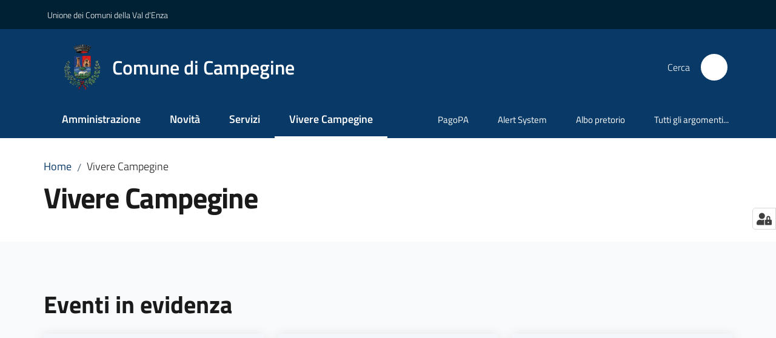

--- FILE ---
content_type: text/html; charset=utf-8
request_url: https://www.comune.campegine.re.it/vivere-campegine
body_size: 75658
content:
<!doctype html>
              <html lang="it" data-reactroot=""><head><meta charSet="utf-8"/><title data-react-helmet="true">Vivere Campegine - Comune di Campegine</title><meta data-react-helmet="true" name="description" content=""/><meta data-react-helmet="true" property="og:title" content="Vivere Campegine"/><meta data-react-helmet="true" property="og:url" content="https://www.comune.campegine.re.it/vivere-campegine"/><meta data-react-helmet="true" name="twitter:card" content="summary_large_image"/><link data-react-helmet="true" rel="canonical" href="https://www.comune.campegine.re.it/vivere-campegine"/><link data-react-helmet="true" rel="icon" href="https://www.comune.campegine.re.it/registry-images/@@images/site_favicon/favicon.ico"/><script data-react-helmet="true" type="application/ld+json">{"@context":"https://schema.org","@type":"BreadcrumbList","itemListElement":[{"@type":"ListItem","position":1,"name":"Vivere Campegine"}]}</script><script>window.env = {"RAZZLE_SENTRY_BACKEND_CONFIG":"{\"environment\":\"prod\",\"tags\":{\"razzle-env\":\"server\"}}","RAZZLE_SENTRY_FRONTEND_CONFIG":"{\"environment\":\"prod\",\"tags\":{\"razzle-env\":\"client\"}}","RAZZLE_SENTRY_RELEASE":"3.3.26","RAZZLE_SENTRY_DSN":"https:\u002F\u002Fafc7063f008b43939a2e62f72cd20f00@sentry.redturtle.it\u002F56","RAZZLE_INTERNAL_API_PATH":"http:\u002F\u002Fcampegine.local:9303","RAZZLE_PROXY_REWRITE_TARGET":"\u002FVirtualHostBase\u002Fhttps\u002Fwww.comune.campegine.re.it:443\u002FPlone\u002F++api++\u002FVirtualHostRoot","RAZZLE_PUBLIC_URL":"https:\u002F\u002Fwww.comune.campegine.re.it","RAZZLE_API_PATH":"https:\u002F\u002Fwww.comune.campegine.re.it","RAZZLE_HONEYPOT_FIELD":"nome_secondario","RAZZLE_BIND_ADDRESS":"campegine.local","RAZZLE_MATOMO_URL":"https:\u002F\u002Fingestion.webanalytics.italia.it\u002F","RAZZLE_MATOMO_SITE_ID":"kN0lWEMqWO","apiPath":"https:\u002F\u002Fwww.comune.campegine.re.it","publicURL":"https:\u002F\u002Fwww.comune.campegine.re.it"};</script><meta property="og:type" content="website"/><meta name="generator" content="Plone 6 - https://plone.org"/><meta name="viewport" content="width=device-width, initial-scale=1, shrink-to-fit=no"/><meta name="apple-mobile-web-app-capable" content="yes"/><link data-chunk="VoltoFeedbackView" rel="preload" as="style" href="/static/css/VoltoFeedbackView.bf6879a1.chunk.css"/><link data-chunk="client" rel="preload" as="style" href="/static/css/client.8e56453e.css"/><link data-chunk="client" rel="preload" as="script" href="/static/js/runtime~client.ca31db57.js"/><link data-chunk="client" rel="preload" as="script" href="/static/js/client.680c6a63.js"/><link data-chunk="VoltoFeedbackView" rel="preload" as="script" href="/static/js/VoltoFeedbackView.1d12790c.chunk.js"/><link data-chunk="client" rel="stylesheet" href="/static/css/client.8e56453e.css"/><link data-chunk="VoltoFeedbackView" rel="stylesheet" href="/static/css/VoltoFeedbackView.bf6879a1.chunk.css"/></head><body class="view-viewview contenttype-document section-vivere-campegine is-anonymous public-ui no-user-roles"><div role="navigation" aria-label="Toolbar" id="toolbar"></div><div id="main"><div class="public-ui"><div class="skiplinks" role="complementary" aria-label="Punti di riferimento"><a class="visually-hidden visually-hidden-focusable" href="#view">Vai al contenuto</a><a class="visually-hidden visually-hidden-focusable" href="#navigation">Vai alla navigazione</a><a class="visually-hidden visually-hidden-focusable" href="#footer">Vai al footer</a></div></div><div class="public-ui"><header><div class="it-header-wrapper"><div class="it-header-slim-wrapper" role="navigation" aria-label="Link utili"><div class="container"><div class="row"><div class="col"><div class="it-header-slim-wrapper-content"><a href="http://www.unionevaldenza.it/" target="_blank" rel="noopener noreferrer" class="d-lg-block navbar-brand">Unione dei Comuni della Val d&#x27;Enza</a><div class="it-header-slim-right-zone header-slim-right-zone"></div></div></div></div></div></div><div class="it-nav-wrapper"><div class="it-header-center-wrapper"><div class="container"><div class="row"><div class="col"><div class="it-header-center-content-wrapper"><div class="it-brand-wrapper ps-4"><a title="Home page" href="/"><img src="https://www.comune.campegine.re.it/registry-images/@@images/site_logo/Logo.png" width="66.66666666666666" height="82" alt="Logo" class="icon"/><div class="it-brand-text"><div class="it-brand-title">Comune di Campegine</div></div></a></div><div class="it-right-zone"><div class="it-search-wrapper" role="search" aria-label="Cerca nel sito"><span class="d-none d-md-block">Cerca</span><a class="search-link rounded-icon" aria-label="Cerca" href="/search" role="button"><span style="width:24px;height:24px;background-color:transparent" class="icon"></span></a></div></div></div></div></div></div></div><div class="it-header-navbar-wrapper"><div class="container"><div class="row"><div class="col"><nav id="navigation" aria-label="Menu principale" class="navbar has-megamenu navbar navbar-expand-lg"><div class="container-fluid"><button aria-label="Apri il menu" aria-controls="it-navigation-collapse" aria-expanded="false" type="button" href="#" class="custom-navbar-toggler navbar-toggler"><span style="width:24px;height:24px;background-color:transparent" class="icon"></span></button><div style="display:none" id="it-navigation-collapse" class="navbar-collapsable collapse navbar-collapsable"><div class="overlay" style="display:none"></div><div data-focus-guard="true" tabindex="-1" style="width:1px;height:0px;padding:0;overflow:hidden;position:fixed;top:1px;left:1px"></div><div data-focus-lock-disabled="disabled"><div class="menu-wrapper"><div class="it-brand-wrapper" role="navigation"><a href="/"><img src="https://www.comune.campegine.re.it/registry-images/@@images/site_logo/Logo.png" width="66.66666666666666" height="82" alt="Logo" class="icon"/><div class="it-brand-text"><div class="it-brand-title">Comune di Campegine</div></div></a></div><ul data-element="main-navigation" role="menubar" aria-label="Menu principale" class="navbar-nav"><li role="none" class="nav-item"><a class="nav-link" data-element="management" role="menuitem" aria-label="Amministrazione" href="/amministrazione"><span>Amministrazione</span></a></li><li role="none" class="nav-item"><a class="nav-link" data-element="news" role="menuitem" aria-label="Novità" href="/novita"><span>Novità</span></a></li><li role="none" class="nav-item"><a class="nav-link" data-element="all-services" role="menuitem" aria-label="Servizi" href="/servizi"><span>Servizi</span></a></li><li role="none" class="nav-item active"><a class="focus--mouse nav-link active" data-element="live" role="menuitem" aria-label="Vivere Campegine" href="/vivere-campegine"><span>Vivere Campegine</span><span class="visually-hidden">Menu selezionato</span></a></li></ul><ul role="menubar" class="navbar-secondary navbar-nav"><li role="none" class="nav-item"><a class="megamenu nav-link" role="menuitem" href="/servizi/imprese-e-commercio/portale-pago-pa"><span class="">PagoPA</span></a></li><li role="none" class="nav-item"><a class="megamenu nav-link" role="menuitem" href="/servizi/giustizia-e-sicurezza-pubblica/alert-system-servizio-di-informazione-ed-allerta"><span class="">Alert System</span></a></li><li role="none" class="nav-item"><a class="megamenu nav-link" role="menuitem" href="/amministrazione/documenti-e-dati/documenti-albo-pretorio"><span class="">Albo pretorio</span></a></li><li role="none" class="nav-item"><a class="megamenu nav-link" data-element="all-topics" role="menuitem" href="/argomenti"><span class="">Tutti gli argomenti...</span></a></li></ul></div><div class="close-div" style="display:none"><button class="btn close-menu" type="button" title="Chiudi menu"><span style="width:24px;height:24px;background-color:transparent" class="icon icon-white"></span></button></div></div><div data-focus-guard="true" tabindex="-1" style="width:1px;height:0px;padding:0;overflow:hidden;position:fixed;top:1px;left:1px"></div></div></div></nav></div></div></div></div></div></div></header></div><div id="portal-header-image"></div><div class="public-ui"><section id="briciole" class="container px-4 mt-4"><div class=""><div class="row"><div class="col"><nav class="breadcrumb-container" aria-label="Percorso di navigazione"><ol class="breadcrumb" data-element="breadcrumb"><li class="breadcrumb-item"><a href="/">Home</a><span class="separator">/</span></li><li class="breadcrumb-item"><span>Vivere Campegine</span></li></ol></nav></div></div></div></section></div><div class="ui basic segment content-area"><main><div id="view"><div id="page-document" class="ui container px-4"><div class="PageHeaderWrapper mb-4"><div class="row"><div class="title-description-wrapper col-lg-12"><h1 class="mb-3" data-element="page-name">Vivere Campegine</h1><p class="description"></p></div></div></div><div class="block listing cardWithImageTemplate"><div class="public-ui"><div class="py-5 bg-light full-width "><div class="card-with-image-template my-3"><div class="px-4 pt-3 container"><div class="skeleton-template"><div class="row"><div class="col"><h2 class="mb-4">Eventi in evidenza</h2></div></div><div class="items row"><div class="col-item mb-3 col-lg-4"><div class="card-wrapper"><div class="listing-item card-bg card"><div class="img-responsive-wrapper"><div class="img-responsive img-responsive-panoramic"><figure class="img-wrapper"></figure></div></div><div class="px-4 card-body"><div class="category-top"></div><h4 class="card-title">-</h4><p class="mb-3 card-text"></p><div><div class="chip me-2 chip-simple chip-primary"></div><div class="chip me-2 chip-simple chip-primary"></div></div></div></div></div></div><div class="col-item mb-3 col-lg-4"><div class="card-wrapper"><div class="listing-item card-bg card"><div class="img-responsive-wrapper"><div class="img-responsive img-responsive-panoramic"><figure class="img-wrapper"></figure></div></div><div class="px-4 card-body"><div class="category-top"></div><h4 class="card-title">-</h4><p class="mb-3 card-text"></p><div><div class="chip me-2 chip-simple chip-primary"></div><div class="chip me-2 chip-simple chip-primary"></div></div></div></div></div></div><div class="col-item mb-3 col-lg-4"><div class="card-wrapper"><div class="listing-item card-bg card"><div class="img-responsive-wrapper"><div class="img-responsive img-responsive-panoramic"><figure class="img-wrapper"></figure></div></div><div class="px-4 card-body"><div class="category-top"></div><h4 class="card-title">-</h4><p class="mb-3 card-text"></p><div><div class="chip me-2 chip-simple chip-primary"></div><div class="chip me-2 chip-simple chip-primary"></div></div></div></div></div></div><div class="col-item mb-3 col-lg-4"><div class="card-wrapper"><div class="listing-item card-bg card"><div class="img-responsive-wrapper"><div class="img-responsive img-responsive-panoramic"><figure class="img-wrapper"></figure></div></div><div class="px-4 card-body"><div class="category-top"></div><h4 class="card-title">-</h4><p class="mb-3 card-text"></p><div><div class="chip me-2 chip-simple chip-primary"></div><div class="chip me-2 chip-simple chip-primary"></div></div></div></div></div></div><div class="col-item mb-3 col-lg-4"><div class="card-wrapper"><div class="listing-item card-bg card"><div class="img-responsive-wrapper"><div class="img-responsive img-responsive-panoramic"><figure class="img-wrapper"></figure></div></div><div class="px-4 card-body"><div class="category-top"></div><h4 class="card-title">-</h4><p class="mb-3 card-text"></p><div><div class="chip me-2 chip-simple chip-primary"></div><div class="chip me-2 chip-simple chip-primary"></div></div></div></div></div></div><div class="col-item mb-3 col-lg-4"><div class="card-wrapper"><div class="listing-item card-bg card"><div class="img-responsive-wrapper"><div class="img-responsive img-responsive-panoramic"><figure class="img-wrapper"></figure></div></div><div class="px-4 card-body"><div class="category-top"></div><h4 class="card-title">-</h4><p class="mb-3 card-text"></p><div><div class="chip me-2 chip-simple chip-primary"></div><div class="chip me-2 chip-simple chip-primary"></div></div></div></div></div></div></div><div class="link-button text-center"></div></div></div></div></div></div></div><div class="block listing cardWithImageTemplate"><div class="public-ui"><div class="full-width "><div class="card-with-image-template my-3"><div class="px-4 pt-3 container"><div class="skeleton-template"><div class="row"><div class="col"><h2 class="mb-4 mt-5">Luoghi in evidenza</h2></div></div><div class="items row"><div class="col-item mb-3 col-lg-4"><div class="card-wrapper"><div class="listing-item card-bg card"><div class="img-responsive-wrapper"><div class="img-responsive img-responsive-panoramic"><figure class="img-wrapper"></figure></div></div><div class="px-4 card-body"><div class="category-top"></div><h4 class="card-title">-</h4><p class="mb-3 card-text"></p><div><div class="chip me-2 chip-simple chip-primary"></div><div class="chip me-2 chip-simple chip-primary"></div></div></div></div></div></div><div class="col-item mb-3 col-lg-4"><div class="card-wrapper"><div class="listing-item card-bg card"><div class="img-responsive-wrapper"><div class="img-responsive img-responsive-panoramic"><figure class="img-wrapper"></figure></div></div><div class="px-4 card-body"><div class="category-top"></div><h4 class="card-title">-</h4><p class="mb-3 card-text"></p><div><div class="chip me-2 chip-simple chip-primary"></div><div class="chip me-2 chip-simple chip-primary"></div></div></div></div></div></div><div class="col-item mb-3 col-lg-4"><div class="card-wrapper"><div class="listing-item card-bg card"><div class="img-responsive-wrapper"><div class="img-responsive img-responsive-panoramic"><figure class="img-wrapper"></figure></div></div><div class="px-4 card-body"><div class="category-top"></div><h4 class="card-title">-</h4><p class="mb-3 card-text"></p><div><div class="chip me-2 chip-simple chip-primary"></div><div class="chip me-2 chip-simple chip-primary"></div></div></div></div></div></div><div class="col-item mb-3 col-lg-4"><div class="card-wrapper"><div class="listing-item card-bg card"><div class="img-responsive-wrapper"><div class="img-responsive img-responsive-panoramic"><figure class="img-wrapper"></figure></div></div><div class="px-4 card-body"><div class="category-top"></div><h4 class="card-title">-</h4><p class="mb-3 card-text"></p><div><div class="chip me-2 chip-simple chip-primary"></div><div class="chip me-2 chip-simple chip-primary"></div></div></div></div></div></div><div class="col-item mb-3 col-lg-4"><div class="card-wrapper"><div class="listing-item card-bg card"><div class="img-responsive-wrapper"><div class="img-responsive img-responsive-panoramic"><figure class="img-wrapper"></figure></div></div><div class="px-4 card-body"><div class="category-top"></div><h4 class="card-title">-</h4><p class="mb-3 card-text"></p><div><div class="chip me-2 chip-simple chip-primary"></div><div class="chip me-2 chip-simple chip-primary"></div></div></div></div></div></div><div class="col-item mb-3 col-lg-4"><div class="card-wrapper"><div class="listing-item card-bg card"><div class="img-responsive-wrapper"><div class="img-responsive img-responsive-panoramic"><figure class="img-wrapper"></figure></div></div><div class="px-4 card-body"><div class="category-top"></div><h4 class="card-title">-</h4><p class="mb-3 card-text"></p><div><div class="chip me-2 chip-simple chip-primary"></div><div class="chip me-2 chip-simple chip-primary"></div></div></div></div></div></div></div><div class="link-button text-center"></div></div></div></div></div></div></div><article id="metadata" class="bottom-metadata"><span class="font-serif mb-0 mt-4">Ultimo aggiornamento<!-- -->:</span> <!-- -->04-05-2023 14:07</article></div><section id="contenuti-correlati" role="complementary" aria-label="Contenuti correlati"><section class="section section-muted section-inset-shadow"><div class="section-content"><div class="container"><div class="row"><div class="text-center col"><h2 class="h3">Contenuti correlati</h2></div></div><div class="mt-lg-4 row"><div class="mb-3 col-md-4"><div class="card-wrapper"></div></div><div class="mb-3 col-md-4"><div class="card-wrapper"></div></div></div></div></div></section></section></div></main></div><div class="public-ui" id="customer-satisfaction-form"><section class="bg-primary customer-satisfaction"><div class="container"><div class="d-flex justify-content-center bg-primary row"><div class="col-12 col-lg-6 col"><div class="feedback-form" role="form" aria-label="Modulo di soddisfazione"><div class="card-wrapper"><div data-element="feedback" class="shadow card-wrapper py-4 px-4 card"><h2 id="vf-radiogroup-label" class="title-medium-2-semi-bold mb-0" data-element="feedback-title">Quanto sono chiare le informazioni su questa pagina?</h2><div class="rating-container mb-0"><fieldset aria-controls="vf-more-negative" class="rating rating-label mb-3"><legend class="visually-hidden">Valuta da 1 a 5 stelle</legend><input type="radio" id="star1b" name="satisfaction" value="1" class="volto-feedback-rating mb-0" data-element="feedback-rate-1" aria-label="Valuta 1 stelle su 5"/><label for="star1b" class="form-label"><svg xmlns="http://www.w3.org/2000/svg" viewBox="0 0 24 24" class="icon rating-star icon-sm" role="img"><path fill="none" d="M0 0h24v24H0z"></path></svg></label><input type="radio" id="star2b" name="satisfaction" value="2" class="volto-feedback-rating mb-0" data-element="feedback-rate-2" aria-label="Valuta 2 stelle su 5"/><label for="star2b" class="form-label"><svg xmlns="http://www.w3.org/2000/svg" viewBox="0 0 24 24" class="icon rating-star icon-sm" role="img"><path fill="none" d="M0 0h24v24H0z"></path></svg></label><input type="radio" id="star3b" name="satisfaction" value="3" class="volto-feedback-rating mb-0" data-element="feedback-rate-3" aria-label="Valuta 3 stelle su 5"/><label for="star3b" class="form-label"><svg xmlns="http://www.w3.org/2000/svg" viewBox="0 0 24 24" class="icon rating-star icon-sm" role="img"><path fill="none" d="M0 0h24v24H0z"></path></svg></label><input type="radio" id="star4b" name="satisfaction" value="4" class="volto-feedback-rating mb-0" data-element="feedback-rate-4" aria-label="Valuta 4 stelle su 5"/><label for="star4b" class="form-label"><svg xmlns="http://www.w3.org/2000/svg" viewBox="0 0 24 24" class="icon rating-star icon-sm" role="img"><path fill="none" d="M0 0h24v24H0z"></path></svg></label><input type="radio" id="star5b" name="satisfaction" value="5" class="volto-feedback-rating mb-0" data-element="feedback-rate-5" aria-label="Valuta 5 stelle su 5"/><label for="star5b" class="form-label"><svg xmlns="http://www.w3.org/2000/svg" viewBox="0 0 24 24" class="icon rating-star icon-sm" role="img"><path fill="none" d="M0 0h24v24H0z"></path></svg></label></fieldset></div><fieldset id="vf-more-positive" class="answers-step" data-step="0" aria-expanded="false" aria-hidden="true" data-element="feedback-rating-positive"><div class="answers-header"><legend>Quali sono stati gli aspetti che hai preferito?</legend><span>1/2</span></div><form class="answers-form"></form></fieldset><fieldset id="vf-more-negative" class="answers-step" data-step="0" aria-expanded="false" aria-hidden="true" data-element="feedback-rating-negative"><div class="answers-header"><legend>Dove hai incontrato le maggiori difficoltà?</legend><span>1/2</span></div><form class="answers-form"></form></fieldset><fieldset class="comments-step d-none" data-step="0" aria-expanded="false" aria-hidden="true"><div class="comments-header"><legend>Vuoi aggiungere altri dettagli?</legend><span>1/2</span></div><div class="comment w-100"><form class=""><div class="mb-3"><div class="mt-1 form-group"><textarea rows="3" tabindex="0" aria-invalid="false" data-element="feedback-input-text" autoComplete="off" aria-describedby="commentDescription" id="comment" class="mt-1" placeholder="Dacci il tuo parere per aiutarci a migliorare la qualità del sito"></textarea><label for="comment" class="active">Dettaglio</label><small id="commentDescription" class="form-text">Inserire massimo 200 caratteri</small></div></div></form></div></fieldset><div class="hpt_widget"><input type="text" name="nome_secondario" aria-label="nome_secondario"/></div><div class="form-step-actions flex-nowrap w100 justify-content-center button-shadow d-none" aria-hidden="true"><button type="button" class="me-4 fw-bold btn btn-outline-primary disabled" aria-disabled="true">Indietro</button><button type="button" aria-disabled="true" class="fw-bold btn btn-primary disabled">Avanti</button></div></div></div></div></div></div></div></section></div><footer class="it-footer" id="footer"><div class="it-footer-main"><div class="container"><section><div class="clearfix row"><div class="col-sm-12"><div class="it-brand-wrapper"><img src="/static/media/logo-eu-inverted.16e7a266.svg" width="167" height="41" alt="Finanziato dall&#x27;Unione Europea - Next Generation EU" loading="lazy" decoding="async" class="nextGenerationEULogo"/><a href="/"><img src="https://www.comune.campegine.re.it/registry-images/@@images/site_logo_footer/Logo.png" width="400" height="492" alt="Logo" class="icon"/><div class="it-brand-text"><div class="h2">Comune di Campegine</div></div></a></div></div></div></section><section><div class="row"><div class="pb-4 col-sm-6 col-md-3 col-lg-3"><h4><span style="width:1.25rem;height:1.25rem;background-color:transparent" class="icon me-2 icon-white icon-sm sm"></span><a title="Vai alla pagina: Amministrazione" class="underlined" href="/amministrazione">Amministrazione</a></h4><div class="link-list-wrapper"><ul class="footer-list clearfix link-list"><li><a title="Vai alla pagina: Organi di governo" class="list-item" href="/amministrazione/organi-di-governo">Organi di governo</a></li><li><a title="Vai alla pagina: Aree amministrative" class="list-item" href="/amministrazione/aree-amministrative">Aree amministrative</a></li><li><a title="Vai alla pagina: Uffici" class="list-item" href="/amministrazione/uffici">Uffici</a></li><li><a title="Vai alla pagina: Enti e fondazioni" class="list-item" href="/amministrazione/enti-e-fondazioni">Enti e fondazioni</a></li><li><a title="Vai alla pagina: Politici" class="list-item" href="/amministrazione/politici">Politici</a></li><li><a title="Vai alla pagina: Personale Amministrativo" class="list-item" href="/amministrazione/personale-amministrativo">Personale Amministrativo</a></li><li><a title="Vai alla pagina: Documenti e dati" class="list-item" href="/amministrazione/documenti-e-dati">Documenti e dati</a></li></ul></div></div><div class="pb-4 col-sm-6 col-md-3 col-lg-3"><h4><span style="width:1.25rem;height:1.25rem;background-color:transparent" class="icon me-2 icon-white icon-sm sm"></span><a title="Vai alla pagina: Novità" class="underlined" href="/novita">Novità</a></h4><div class="link-list-wrapper"><ul class="footer-list clearfix link-list"><li><a title="Vai alla pagina: Notizie" class="list-item" href="/novita/notizie">Notizie</a></li><li><a title="Vai alla pagina: Comunicati" class="list-item" href="/novita/comunicati">Comunicati</a></li></ul></div></div><div class="pb-4 col-sm-6 col-md-3 col-lg-3"><h4><span style="width:1.25rem;height:1.25rem;background-color:transparent" class="icon me-2 icon-white icon-sm sm"></span><a title="Vai alla pagina: Servizi" class="underlined" href="/servizi">Servizi</a></h4><div class="link-list-wrapper"><ul class="footer-list clearfix link-list"><li><a title="Vai alla pagina: Educazione e formazione" class="list-item" href="/servizi/educazione-e-formazione">Educazione e formazione</a></li><li><a title="Vai alla pagina: Anagrafe e stato civile" class="list-item" href="/servizi/anagrafe-e-stato-civile">Anagrafe e stato civile</a></li><li><a title="Vai alla pagina: Tributi, finanze e contravvenzioni" class="list-item" href="/servizi/tributi-finanze-e-contravvenzioni">Tributi, finanze e contravvenzioni</a></li><li><a title="Vai alla pagina: Cultura e tempo libero" class="list-item" href="/servizi/cultura-e-tempo-libero">Cultura e tempo libero</a></li><li><a title="Vai alla pagina: Imprese e commercio" class="list-item" href="/servizi/imprese-e-commercio">Imprese e commercio</a></li><li><a title="Vai alla pagina: Gestione del territorio" class="list-item" href="/servizi/gestione-del-territorio">Gestione del territorio</a></li><li><a title="Vai alla pagina: Segreteria" class="list-item" href="/servizi/segreteria">Segreteria</a></li><li><a title="Vai alla pagina: Giustizia e Sicurezza pubblica" class="list-item" href="/servizi/giustizia-e-sicurezza-pubblica">Giustizia e Sicurezza pubblica</a></li></ul></div></div><div class="pb-4 col-sm-6 col-md-3 col-lg-3"><h4><a title="Vai alla pagina: Vivere Campegine" class="underlined" href="/vivere-campegine">Vivere Campegine</a></h4><div class="link-list-wrapper"><ul class="footer-list clearfix link-list"><li><a title="Vai alla pagina: Luoghi" class="list-item" href="/vivere-campegine/luoghi">Luoghi</a></li><li><a title="Vai alla pagina: Eventi" class="list-item" href="/vivere-campegine/eventi">Eventi</a></li></ul></div></div></div></section><section class="py-4"><div class="row"><div class="pb-2 col-md-4 col-lg-4"><p class="h4">Comune di Campegine</p><div><ul keys="eero,36bbg,dal29,a832u,aom2r,bfop5" depth="0"><li>P.zza Caduti del Macinato, 1 - 42040 Campegine (RE)</li><li>C.F. <strong>80000690356</strong> - P.I. <strong>00446710352</strong></li><li>Codice Univoco Fatturazione: <strong>UFM2A4</strong></li><li>Tel<strong> </strong><a href="tel:0522676521" title="opensInNewTab" rel="noopener noreferrer"><strong>0522 676521</strong></a><strong> - </strong>Fax<strong> 0522 676314</strong></li><li><strong>PEC:</strong> <a href="mailto:campegine@cert.provincia.re.it" title="opensInNewTab" rel="noopener noreferrer"><strong>campegine@cert.provincia.re.it</strong></a></li><li><strong>MAIL: </strong><a href="mailto:segreteria@comune.campegine.re.it" title="opensInNewTab" rel="noopener noreferrer"><strong>segreteria@comune.campegine.re.it</strong></a></li></ul></div></div><div class="pb-2 col-md-4 col-lg-4"><p class="h4"></p><div><ul keys="6bn5b,50hul,f9ntd,aqu8e" depth="0"><li><a data-element="faq" href="/leggi-le-faq">Leggi le FAQ</a></li><li><a data-element="appointment-booking" href="/prenotazione-appuntamenti-uffici/">Prenotazione appuntamento</a></li><li><a data-element="report-inefficiency" href="/segnalazione-disservizio">Segnalazione disservizio</a></li><li><a href="/richiesta-dassistenza">Richiesta d&#x27;assistenza</a></li></ul></div></div><div class="pb-2 col-md-4 col-lg-4"><p class="h4"></p><div><ul keys="1a1ib,4vlae,e08jb,80bh0" depth="0"><li><a href="/amministrazione-trasparente">Amministrazione trasparente</a></li><li><a data-element="privacy-policy-link" href="/privacy">Informativa privacy</a></li><li><a data-element="legal-notes" href="/note-legali">Note legali</a></li><li><a href="https://form.agid.gov.it/view/d7d61ad0-489b-4ae4-bb96-6bcfbca1906e/" target="_blank" rel="noopener noreferrer" data-element="accessibility-link">Dichiarazione di accessibilità</a></li></ul></div></div></div></section></div></div><div class="it-footer-small-prints clearfix"><div class="container"><ul class="it-footer-small-prints-list list-inline mb-0 d-flex flex-column flex-md-row"><li class="list-inline-item"><a href="/sitemap">Mappa del sito</a></li><li class="list-inline-item"><a href="/accessibilita">Accessibilità</a></li><li class="list-inline-item"><a href="https://www.io-comune.it/" title="Si apre in una nuova scheda" target="_blank" rel="noopener noreferrer" class="with-external-link-icon">Credits<span style="width:1rem;height:1rem;background-color:transparent" class="icon ms-1 align-sub external-link icon-xs xs"></span></a></li><li class="list-inline-item"><a href="/piano-di-miglioramento-del-sito">Piano di miglioramento del sito</a></li><li class="list-inline-item"><button class="footer-gdpr-privacy-show-banner">Impostazioni cookie</button></li></ul></div></div></footer><div class="Toastify"></div><button class="gdpr-privacy-show-banner" title="Mostra impostazioni cookies"><img src="/static/media/user-lock-solid.6f1c7bdf.svg" alt="Mostra impostazioni cookies"/></button></div><div role="complementary" aria-label="Sidebar" id="sidebar"></div><script charSet="UTF-8">window.__data={"router":{"location":{"pathname":"\u002Fvivere-campegine","search":"","hash":"","state":undefined,"key":"4tc7to","query":{}},"action":"POP"},"intl":{"defaultLocale":"en","locale":"it","messages":{"\u003Cp\u003EAdd some HTML here\u003C\u002Fp\u003E":"\u003Cp\u003EAggiungi dell'HTML qui\u003C\u002Fp\u003E","Account Registration Completed":"Registrazione account completata","Account activation completed":"Attivazione account completata","Action":"Azione","Action changed":"L'azione è stata modificata","Action: ":"Azione: ","Actions":"Azioni","Activate and deactivate":"Questa è la sezione per la configurazione dei prodotti aggiuntivi, puoi attivare e disattivare i prodotti aggiuntivi attraverso la seguente lista.","Active":"Attiva","Active content rules in this Page":"Regole di contenuto attive in questa Pagina","Add":"Aggiungi","Add (object list)":"Aggiungi","Add Addons":"Per fare in modo che un prodotto aggiuntivo venga visualizzato qui aggiungilo nella configurazione del buildout, esegui il buildout e riavvia il server. Per maggiori informazioni vedi","Add Content":"Aggiungi un contenuto","Add Content Rule":"Aggiungi una regola di contenuto","Add Rule":"Aggiungi una regola","Add Translation…":"Aggiungi traduzione…","Add User":"Aggiungi un utente","Add a description…":"Aggiungi una descrizione…","Add a new alternative url":"Aggiungi un nuovo url alternativo","Add action":"Aggiungi un'azione","Add block":"Aggiungi blocco","Add block in position {index}":"Aggiungi un blocco alla posizione {index}","Add block…":"Aggiungi un blocco…","Add condition":"Aggiungi una condizione","Add content rule":"Aggiungi una regola di contenuto","Add criteria":"Aggiungi un criterio","Add date":"Aggiungi una data","Add element to container":"Aggiungi un elemento al container","Add field":"Aggiungi campo","Add fieldset":"Aggiungi un nuovo insieme di campi","Add group":"Aggiungi un gruppo","Add new content type":"Aggiungi un nuovo tipo di contenuto","Add new group":"Aggiungi un nuovo gruppo","Add new user":"Aggiungi nuovo utente","Add to Groups":"Aggiungi ai gruppi","Add users to group":"Aggiungi gli utenti al gruppo","Add vocabulary term":"Aggiungi termine","Add {type}":"Aggiungi {type}","Add-Ons":"Prodotti aggiuntivi","Add-ons":"Prodotti aggiuntivi","Add-ons Settings":"Impostazioni prodotti aggiuntivi","Added":"Aggiunta","Additional date":"Data aggiuntiva","Addon could not be installed":"Non è stato possibile installare l'addon","Addon could not be uninstalled":"Non è stato possibile disinstallare l'addon","Addon could not be upgraded":"Non è stato possibile aggiornare l'addon","Addon installed succesfuly":"L'addon è stato installato correttamente","Addon uninstalled succesfuly":"L'addon è stato disinstallato correttamente","Addon upgraded succesfuly":"L'addon è stato aggiornato correttamente","Advanced facet?":"Filtri avanzati?","Advanced facets are initially hidden and displayed on demand":"I filtri avanzati sono inizialmente nascosti e vengono visualizzati su richiesta ","Album view":"Vista album","Alias":"Alias","Alias has been added":"L'alias è stato aggiunto","Alignment":"Allineamento","All":"Tutti","All content":"Tutti i contenuti","All existing alternative urls for this site":"Tutti gli url alternativi per questo sito","Alphabetically":"Alfabetico","Alt text":"Testo alternativo","Alt text hint":"Lascia vuoto se l'immagine è decorativa.","Alt text hint link text":"Descrivi lo scopo dell'immagine.","Alternative url path (Required)":"Percorso url alternativo (Obbligatorio)","Alternative url path must start with a slash.":"Il percorso url alternativo comincia con uno slash ","Alternative url path → target url path (date and time of creation, manually created yes\u002Fno)":"Percorso url alternativo → percorso url di destinazione (data e ora di creazione, creata manualmente sì\u002Fno)","Applied to subfolders":"Applicato alle sottocartelle","Applies to subfolders?":"Applicare alle sottocartelle?","Apply to subfolders":"Applica a sottocartelle","Apply working copy":"Applica la copia di lavoro","Are you sure you want to delete this field?":"Sicuro di voler eliminare questo campo?","Are you sure you want to delete this fieldset including all fields?":"Sicuro di voler eliminare questo insieme di campi compresi tutti i campi contenuti?","Ascending":"Crescente","Assign the {role} role to {entry}":"Assegnare il ruolo di {role} a {entry}","Assignments":"Assegnazione","Available":"Disponibile","Available content rules:":"Regole di contenuto disponibili:","Back":"Indietro","Base":"Base","Base search query":"Ricerca iniziale","Block":"Blocco","Both email address and password are case sensitive, check that caps lock is not enabled.":"E-mail e password distinguono entrambi le maiuscole dalle minuscole, verifica di non avere il Blocco maiuscole attivato.","Breadcrumbs":"Briciole di pane","Broken relations":"Relazioni corrotte","Browse":"Sfoglia","Browse the site, drop an image, or type a URL":"Cerca nel sito, trascina un'immagine, o inserisci un URL","Browse the site, drop an image, or type an URL":"Sfoglia i contenuti, rilascia un'immagine o digita un URL","By default, permissions from the container of this item are inherited. If you disable this, only the explicitly defined sharing permissions will be valid. In the overview, the symbol {inherited} indicates an inherited value. Similarly, the symbol {global} indicates a global role, which is managed by the site administrator.":"Di norma, i permessi di questo elemento vengono ereditati dal contenitore. Se disabiliti questa opzione, verranno considerati solo i permessi di condivisione definiti esplicitamente. Nel sommario, il simbolo {inherited} indica una impostazione ereditata. Analogamente, il simbolo {global} indica un ruolo globale, che è gestito dall'amministratore del sito","Cache Name":"Nome della cache","Can not edit Layout for \u003Cstrong\u003E{type}\u003C\u002Fstrong\u003E content-type as it doesn't have support for \u003Cstrong\u003EVolto Blocks\u003C\u002Fstrong\u003E enabled":"Non è possibile modificare il Layout per il tipo \u003Cstrong\u003E{type}\u003C\u002Fstrong\u003E poichè non ha abilitato il supporto per i \u003Cstrong\u003Eblocchi\u003C\u002Fstrong\u003E","Can not edit Layout for \u003Cstrong\u003E{type}\u003C\u002Fstrong\u003E content-type as the \u003Cstrong\u003EBlocks behavior\u003C\u002Fstrong\u003E is enabled and \u003Cstrong\u003Eread-only\u003C\u002Fstrong\u003E":"Non è possibile modificare il Layout per il tipo \u003Cstrong\u003E{type}\u003C\u002Fstrong\u003E poichè il \u003Cstrong\u003EBlocks behavior\u003C\u002Fstrong\u003E è abilitato ma in \u003Cstrong\u003Esola lettura\u003C\u002Fstrong\u003E","Cancel":"Annulla","Cell":"Cella","Center":"Centrato","Change Note":"Cambia Nota","Change Password":"Cambia Password","Change State":"Cambia Stato","Change workflow state recursively":"Cambia stato di workflow ricorsivamente","Changes applied.":"Modifiche applicate.","Changes saved":"Modifiche salvate","Changes saved.":"Modifiche salvate.","Checkbox":"Checkbox","Choices":"Scelte","Choose Image":"Seleziona un'immagine","Choose Target":"Seleziona la destinazione","Choose a file":"Scegli un file","Clear":"Annulla","Clear filters":"Azzera filtri","Clear search":"Cancella ricerca","Click to download full sized image":"Clicca per scaricare l'immagine in dimensione originale","Close":"Chiudi","Close menu":"Chiudi menu","Code":"Codice","Collapse item":"Collassa elemento","Collection":"Collezione","Color":"Colore","Comment":"Commento","Commenter":"Autore","Comments":"Commenti","Compare":"Confronta","Condition changed":"La condizione è stata modificata","Condition: ":"Condizione: ","Configuration Versions":"Versioni di configurazione","Configure Content Rule":"Configura la regola di contenuto","Configure Content Rule: {title}":"Configura la regola di contenuto: {title}","Configure content rule":"Configura la regola di contenuto","Confirm password":"Conferma password","Connection refused":"Connessione rifiutata","Contact form":"Form di contatto","Contained items":"Elementi contenuti","Container settings":"Impostazioni del container","Content":"Contenuto","Content Rule":"Regola di contenuto","Content Rules":"Regole di contenuto","Content rules for {title}":"Regole di contenuto per {titolo}","Content rules from parent folders":"Regole di contenuto da cartelle padre","Content that links to or references {title}":"Contenuto collegato a {title}","Content type created":"Il tipo di contenuto è stato creato","Content type deleted":"Il tipo di contenuto è stato eliminato","Contents":"Contenuti","Controls":"Controlli","Copy":"Copia","Copy blocks":"Copia blocchi","Copyright":"Copyright","Copyright statement or other rights information on this item.":"Informazioni sul copyright o su altri diritti dell'elemento.","Create or delete relations to target":"Crea o elimina relazioni con la destinazione","Create working copy":"Crea copia di lavoro","Created by {creator} on {date}":"Creato da {creator} il {date}","Created on":"Creato il","Creator":"Autore","Creators":"Autori","Criteria":"Criteri","Current active configuration":"Configurazione attiva corrente","Current filters applied":"Filtri attualmente applicati","Current password":"Password corrente","Cut":"Taglia","Cut blocks":"Taglia blocchi","Daily":"Giornaliera","Database":"Database","Database Information":"Informazioni sul database","Database Location":"Posizione del database","Database Size":"Dimensione del database","Database main":"Database principale","Date":"Data","Date (newest first)":"Data (prima i più recenti)","Default":"Default","Default view":"Vista default","Delete":"Elimina","Delete Group":"Elimina gruppo","Delete Type":"Rimuovi tipo di contenuto","Delete User":"Elimina utente","Delete action":"Cancella azione","Delete blocks":"Elimina blocchi","Delete col":"Elimina colonna","Delete condition":"Cancella condizione","Delete row":"Elimina riga","Delete selected items?":"Vuoi eliminare gli elementi selezionati?","Delete this item?":"Vuoi eliminare questo elemento?","Deleted":"Cancellato","Deleting this item breaks {brokenReferences} {variation}.":"Eliminando questo elemento si romperanno {brokenReferences} {variation}.","Depth":"Profondità di ricerca","Descending":"Decrescente","Description":"Descrizione","Diff":"Diff","Difference between revision {one} and {two} of {title}":"Differenze tra la revisione {one} e {two} di {title}","Disable":"Disabilita","Disable apply to subfolders":"Disabilita regole di contenuto nelle sottocartelle","Disabled":"Disabilitato","Disabled apply to subfolders":"Regole di contenuto disabilitate per le sottocartelle","Distributed under the {license}.":"Distribuito sotto {license}","Divide each row into separate cells":"Mostra i margini delle colonne","Do you really want to delete the group {groupname}?":"Vuoi veramente eliminare il gruppo {groupname}?","Do you really want to delete the type {typename}?":"Vuoi veramente eliminare il tipo di contenuto {typename}?","Do you really want to delete the user {username}?":"Vuoi veramente eliminare l'utente {username}?","Do you really want to delete this item?":"Vuoi veramente eliminare questo elemento?","Document":"Pagina","Document view":"Vista pagina","Download Event":"Scarica l'evento","Drag and drop files from your computer onto this area or click the “Browse” button.":"Trascina in quest'area i file dal tuo computer o clicca su “Sfoglia”.","Drop file here to replace the existing file":"Trascina il file qui per sostituire il file esistente","Drop file here to upload a new file":"Trascina il file qui per caricare un nuovo file","Drop files here ...":"Trascina i file qui","Dry run selected, transaction aborted.":"Prova a vuoto selezionata, transazione annullata","E-mail":"E-mail","E-mail addresses do not match.":"Gli indirizzi e-mail non corrispondono","Edit":"Modifica","Edit Rule":"Modifica regola","Edit comment":"Modifica commento","Edit field":"Modifica campo","Edit fieldset":"Modifica insieme di campi","Edit recurrence":"Modifica le regole","Edit values":"Modifica i valori","Edit {title}":"Modifica {title}","Email":"Email","Email sent":"Email inviata","Embed code error, please follow the instructions and try again.":"Errore del codice incorporato, per favore segui le istruzioni e riprova.","Empty object list":"Lista di oggetti vuota","Enable":"Abilita","Enable editable Blocks":"Abilita i blocchi editabili","Enabled":"Abilitato","Enabled here?":"Abilitato qui?","Enabled?":"Abilitato?","End Date":"Data di fine","Enter URL or select an item":"Inserisci un URL o seleziona un elemento","Enter a username above to search or click 'Show All'":"Inserisci uno username da ricercare, oppure clicca su 'Vedi tutto'","Enter an email address. This will be your login name. We respect your privacy, and will not give the address away to any third parties or expose it anywhere.":"Inserisci un indirizzo e-mail. Esso sarà il tuo nome utente. Rispettiamo la tua privacy: non daremo l'indirizzo a terzi, né verrà esposto nel portale.","Enter full name, e.g. John Smith.":"Inserisci il tuo nome completo, ad esempio Mario Rossi.","Enter map Embed Code":"Inserisci il codice di incorporamento della mappa","Enter the absolute path of the target. The path must start with '\u002F'. Target must exist or be an existing alternative url path to the target.":"Inserisci il path assoluto per la destinazione. Il path deve iniziare con '\u002F'. La destinazione deve già esistere o essere un url alternativo per la destinazione.","Enter the absolute path where the alternative url should exist. The path must start with '\u002F'. Only urls that result in a 404 not found page will result in a redirect occurring.":"Inserisci un path per generare un URL alternativo per questo contenuto. Il path deve iniziare con '\u002F'. Non si possono usare come alternativi path già esistenti nel sito.","Enter your current password.":"Inserisci la tua password attuale.","Enter your email for verification.":"Inserisci la tua email per la verifica.","Enter your new password. Minimum 8 characters.":"Inserisci la tua nuova password. Minimo 8 caratteri.","Enter your username for verification.":"Inserisci il tuo username per la verifica.","Entries":"Entità da inserire","Error":"Errore","ErrorHeader":"Errore","Event":"Evento","Event listing":"Elenco eventi","Event view":"Vista evento","Exclude from navigation":"Escludi dalla navigazione","Exclude this occurence":"Escludi questa data","Excluded from navigation":"Escluso dalla navigazione","Existing alternative urls for this item":"Url alternativi esistenti per questo elemento","Expand sidebar":"Espandi la sidebar","Expiration Date":"Data di scadenza","Expiration date":"Data di scadenza","Expired":"Scaduto","External URL":"URL esterno","Facet":"Filtro","Facet widget":"Widget dei filtri","Facets":"Filtri","Facets on left side":"Filtri nel lato sinistro","Facets on right side":"Filtri nel lato destro","Facets on top":"Filtri in alto","Failed To Undo Transactions":"Non è stato possibile annullare le transazioni","Field":"Campo","File":"File","File size":"Dimensione del file","File view":"Vista file","Filename":"Nome del file","Filter":"Filtra","Filter Rules:":"Regole di filtro:","Filter by prefix":"Filtra per prefisso","Filter users by groups":"Filtra gli utenti per gruppi","Filter…":"Filtra…","First":"Primo","Fix relations":"Correggi relazioni","Fixed width table cells":"Celle della tabella a larghezza fissata","Fold":"Chiudi","Folder":"Cartella","Folder listing":"Elenco di cartelle","Forbidden":"Proibito","Fourth":"Quarto","From":"Da","Full":"A tutta larghezza","Full Name":"Nome completo","Fullname":"Nome completo","GNU GPL license":"licenza GNU GPL","General":"Generale","Global role":"Ruolo globale","Google Maps Embedded Block":"Blocco Google Maps incorporata","Grid":"Griglia","Group":"Gruppo","Group created":"Gruppo creato","Group deleted":"Gruppo eliminato","Group roles updated":"Ruoli del gruppo aggiornati","Groupname":"Nome del gruppo","Groups":"Gruppi","Groups are logical collections of users, such as departments and business units. Groups are not directly related to permissions on a global level, you normally use Roles for that - and let certain Groups have a particular role. The symbol{plone_svg}indicates a role inherited from membership in another group.":"I gruppi sono raggruppamenti di utenti, come dipartimenti e unità organizzative. I gruppi non sono direttamente collegati a permessi a livello globale, per quello usiamo i ruoli e applichiamo specifici ruoli a certi gruppi. Il simbolo {plong_svg} indica che un ruolo è ereditato dall'appartenenza ad un gruppo.","Header cell":"Cella d'intestazione","Headline":"Intestazione","Headline level":"Livello intestazione","Hidden facets will still filter the results if proper parameters are passed in URLs":"I filtri nascosti filtreranno comunque i risultati se saranno passati parametri adeguati nell'URL","Hide Replies":"Nascondi risposte","Hide facet?":"Nascondi il filtro","Hide filters":"Nascondi i filtri","Hide title":"Nascondi il titolo","History":"Cronologia","History Version Number":"Numero di versione della cronologia","History of {title}":"Cronologia di {title}","Home":"Home","ID":"ID","If all of the following conditions are met:":"Se tutte le seguenti condizioni vengono rispettate:","If selected, this item will not appear in the navigation tree":"Se attivi l'opzione, questo elemento non apparirà nell'albero di navigazione del sito.","If this date is in the future, the content will not show up in listings and searches until this date.":"Se questa data è in futuro, il contenuto non verrà mostrato negli elenchi e nelle ricerche fino a questa data.","If you are certain this user has abandoned the object, you may unlock the object. You will then be able to edit it.":"Se sei sicuro che questo utente ha chiuso l'oggetto, puoi sbloccarlo. Sarai successivamente in grado di modificarlo.","If you are certain you have the correct web address but are encountering an error, please contact the {site_admin}.":"Se sei sicuro di aver inserito l'indirizzo corretto ma ottieni comunque un errore, contatta l' {site_admin}.","Image":"Immagine","Image gallery":"Galleria di immagini","Image override":"Sovrascrizione immagine","Image size":"Dimensione dell'immagine","Image view":"Vista immagine","Include this occurence":"Includi questa data","Info":"Info","InfoUserGroupSettings":"Hai selezionato l'opzione 'più utenti' o 'più gruppi'. Pertanto questo pannello di controllo richiede un inserimento per mostrare utenti e gruppi. Se vuoi vedere utenti e gruppi istantaneamente, vai a 'Impostazioni di gruppi utenti'. Vedi il pulsante sulla sinistra.","Inherit permissions from higher levels":"Eredita i permessi dai livelli superiori","Inherited value":"Valore ereditato","Insert col after":"Inserisci colonna dopo","Insert col before":"Inserisci colonna prima","Insert row after":"Inserisci riga sotto","Insert row before":"Inserisci riga sopra","Inspect relations":"Ispeziona le relazioni","Install":"Installa","Installed":"Installato","Installed version":"Versione installata","Installing a third party add-on":"Installazione di un prodotto aggiuntivo di terze parti","Interval Daily":"giorni","Interval Monthly":"mesi","Interval Weekly":"settimane","Interval Yearly":"anni","Invalid Block":"Blocco non valido - Salvando, verrà rimosso","It is not allowed to define both the password and to request sending the password reset message by e-mail. You need to select one of them.":"Non è permesso definire la password e richiedere il reset della password tramite e-mail contemporaneamente. Devi selezionare solo una delle due opzioni.","Item batch size":"Risultati per pagina","Item succesfully moved.":"Elemento spostato correttamente.","Item(s) copied.":"Elemento\u002Fi copiato\u002Fi.","Item(s) cut.":"Elemento\u002Fi tagliato\u002Fi.","Item(s) has been updated.":"Elemento\u002Fi aggiornati.","Item(s) pasted.":"Elemento\u002Fi incollato\u002Fi.","Item(s) state has been updated.":"Stato\u002Fi aggiornato\u002Fi","Items":"Elementi","Items must be unique.":"Gli elementi devono essere unici.","Label":"Etichetta","Language":"Lingua","Language independent field.":"Campo indipendete dalla lingua","Large":"Grande","Last":"Ultimo","Last comment date":"Data ultimo commento","Last modified":"Ultima modifica","Latest available configuration":"Ultima configurazione disponibile","Latest version":"Ultima versione","Layout":"Layout","Lead Image":"Immagine di testata","Left":"Sinistra","Less filters":"Meno filtri","Link":"Link","Link copied to clipboard":"Link copiato negli appunti","Link more":"Link ad altro","Link redirect view":"Vista collegamento","Link settings":"Impostazioni link","Link title":"Link al resto","Link to":"Link a","Link translation for":"Collega traduzione per","Linking this item with hyperlink in text":"Elementi collegati a questo contenuto con un collegamento ipertestuali nel testo","Links and references":"Link e collegamenti","Listing":"Elenco","Listing view":"Vista standard","Load more":"Carica altro","Loading":"Caricamento","Log In":"Log In","Log in":"Log in","Logged out":"Disconnesso","Login":"Login","Login Failed":"Accesso fallito","Login Name":"Nome utente","Logout":"Esci","Made by {creator} on {date}. This is not a working copy anymore, but the main content.":"Creato da {creator} il {date}. Questa non è più una copia di lavoro, ma il contenuto principale.","Make the table compact":"Rendi la tabella compatta","Manage Translations":"Gestisci traduzioni","Manage content…":"Gestione del contenuto…","Manage translations for {title}":"Gestisci le traduzioni per {title}","Manual":"Manuale","Manually or automatically added?":"Aggiunto manualmente o automaticamente?","Many relations found. Please search.":"Sono state trovate molte relazioni. Effettua una ricerca.","Maps":"Maps","Maps URL":"URL di Maps","Maximum length is {len}.":"La lunghezza massima è {len}.","Maximum value is {len}.":"Il valore massimo è {len}.","Medium":"Medio","Membership updated":"Membri aggiornati","Message":"Messaggio","Minimum length is {len}.":"La lunghezza minima è {len}","Minimum value is {len}.":"Il valore minimo è {len}.","Moderate Comments":"Modera i commenti","Moderate comments":"Moderazione dei commenti","Monday and Friday":"lunedi e venerdì","Month day":"Giorno","Monthly":"Mensile","More":"Altro","More filters":"Più filtri","More information about the upgrade procedure can be found in the documentation section of plone.org in the Upgrade Guide.":"È possibile trovare ulteriori informazioni sulla procedura di aggiornamento nella guida dedicata su plone.org, nella sezione Documentazione.","Mosaic layout":"Layout a mosaico","Move down":"Sposta sotto","Move to bottom of folder":"Sposta in fondo alla cartella","Move to top of folder":"Sposta in cima alla cartella","Move up":"Sposta sopra","Multiple choices?":"Scelta multipla","My email is":"La mia email è","My username is":"Il mio nome utente è","Name":"Nome","Narrow":"Restringi","Navigate back":"Torna indietro","Navigate to this item":"Vai a questo contenuto","Navigation":"Navigazione","New password":"Nuova password","News Item":"Notizia","News item view":"Vista notizia","No":"No","No Transactions Found":"Nessuna transazione trovata","No Transactions Selected":"Nessuna transazione selezionata","No Transactions Selected To Do Undo":"Nessuna transazione da annullare selezionata","No Video selected":"Nessun video selezionato","No addons found":"Nessun addon trovato","No broken relations found.":"Nessuna relazione corrotta trovata.","No connection to the server":"Non c'è connessione con il server, a causa di un timeout o di problemi di connessione di rete del tuo dispositivo.","No image selected":"Nessuna immagine selezionata","No image set in Lead Image content field":"Nessuna immagine impostata come Immagine di testata","No image set in image content field":"Nessuna immagine impostata","No images found.":"Nessuna immagine trovata.","No items found in this container.":"Nessun elemento trovato in questo contenitore.","No items selected":"Nessun elemento selezionato","No links to this item found.":"Nessun link a questo elemento trovato.","No map selected":"Nessuna mappa selezionata","No occurences set":"Nessuna ricorrenza impostata","No options":"Nessuna opzione","No relation found":"Nessuna relazione trovata","No results found":"Nessun risultato","No results found.":"La ricerca non ha prodotto risultati.","No selection":"Nessun elemento selezionato","No uninstall profile":"Nessun profilo di disinstallazione","No user found":"Utente non trovato","No value":"Nessun valore","No workflow":"Nessun flusso","None":"Nessuno","Note":"Nota","Note that roles set here apply directly to a user. The symbol{plone_svg}indicates a role inherited from membership in a group.":"Tieni presente che i ruoli qui impostati si applicano direttamente a un utente. Il simbolo {plone_svg} indica un ruolo ereditato dall'appartenenza a un gruppo.","Number of active objects":"Numero degli oggetti attivi","Object Size":"Dimensioni dell'oggetto","Occurences":"occorrenze","Ok":"Ok","Only 7-bit bytes characters are allowed. Cannot contain uppercase letters, special characters: \u003C, \u003E, &, #, \u002F, ?, or others that are illegal in URLs. Cannot start with: _, aq_, @@, ++. Cannot end with __. Cannot be: request,contributors, ., .., \"\". Cannot contain new lines.":"Sono ammessi solo 7-bit bytes di caratteri. Non può contenere lettere maiuscole, caratteris speciali come: \u003C, \u003E, &, #, \u002F, ?, o altri che non sono ammessi negli URLs. Non può iniziare con: _, aq_, @@, ++. Non può finire con: __. Non può essere: request,contributors, ., .., \"\" Non può contenere nuove righe.","Open in a new tab":"Apri in un nuovo tab","Open menu":"Apri menu","Open object browser":"Apri object browser","Ordered":"Ordinati","Origin":"Origine","Overview of relations of all content items":"Riepilogo delle relazioni di tutti gli elementi","Page":"Pagina","Parent fieldset":"Fieldset genitore","Password":"Password","Password reset":"Recupera password","Passwords do not match.":"Le password non corrispondono.","Paste":"Incolla","Paste blocks":"Incolla blocchi","Perform the following actions:":"Esegui le seguenti azioni:","Permissions have been updated successfully":"I permesso sono stati aggiornati con successo","Permissions updated":"Permessi aggiornati","Personal Information":"Informazioni Personali","Personal Preferences":"Preferenze Personali","Personal tools":"Strumenti","Persons responsible for creating the content of this item. Please enter a list of user names, one per line. The principal creator should come first.":"Persone responsabili della creazione del contenuto di questo elemento. Inserisci un elenco di nomi, uno per riga. L'autore principale dovrebbe essere messo al primo posto.","Please choose an existing content as source for this element":"Per favore, seleziona un contenuto esistente come sorgente per questo elemento.","Please continue with the upgrade.":"Procedere con l'aggiornamento.","Please ensure you have a backup of your site before performing the upgrade.":"Assicurati di avere un backup del tuo sito prima di effettuare l'aggiornamento.","Please enter a valid URL by deleting the block and adding a new video block.":"Inserisci un URL valido eliminando il blocco e aggiungendo un nuovo blocco di tipo video.","Please enter the Embed Code provided by Google Maps -\u003E Share -\u003E Embed map. It should contain the \u003Ciframe\u003E code on it.":"Per favore inserisci il codice di incorporamento fornito da Google Maps. Per incorporare la mappa di un luogo clicca su 'Condividi' -\u003E 'Incorporare una mappa' -\u003E 'Copia HTML'. Se invece vuoi incorporare una mappa con MyMaps clicca su 'Incorpora nel mio sito' -\u003E 'Copia HTML'. Deve contenere un \u003Ciframe\u003E.","Please fill out the form below to set your password.":"Completa il seguente modulo per reimpostare la tua password.","Please search for users or use the filters on the side.":"Cerca utenti o utilizza i filtri a lato.","Please upgrade to plone.restapi \u003E= 8.24.0.":"Prego, aggiorna plone.restapi \u003E= 8.24.0.","Please upgrade to plone.restapi \u003E= 8.39.0.":"Effettua l'aggiornamento a plone.restapi \u003E= 8.39.0","Plone Foundation":"Plone Foundation","Plone{reg} Open Source CMS\u002FWCM":"Plone{reg} Open Source CMS\u002FWCM","Position changed":"Posizione cambiata","Possible values":"Valori possibili","Powered by Plone & Python":"Realizzato con Plone &amp; Python","Preferences":"Preferenze","Prettify your code":"Formatta il tuo codice","Preview":"Anteprima","Preview Image URL":"URL dell'immagine di anteprima","Profile":"Profilo","Properties":"Proprietà","Publication date":"Data di pubblicazione","Publishing Date":"Data di pubblicazione","Query":"Query","Re-enter the password. Make sure the passwords are identical.":"Reinserisci la password. Assicurati che le password siano identiche.","Read More…":"Leggi il resto…","Read only for this type of relation.":"Solo lettura per questo tipo di relazione.","Rearrange items by…":"Riordina elementi per…","Recurrence ends":"Termina","Recurrence ends after":"dopo","Recurrence ends on":"il","Redo":"Ripeti","Reduce complexity":"Riduci complessità","Referencing this item as related item":"Elementi collegati a questo contenuto come contenuto correlato","Referencing this item with {relationship}":"Elementi collegati a questo contenuto in {relationship}","Register":"Registrati","Registration form":"Form di iscrizione","Relation name":"Nome della relazione","Relations":"Relazioni","Relations are editable with plone.api \u003E= 2.0.3.":"Le relazioni possono essere modificate con plone.api \u003E= 2.0.3.","Relations updated":"Relazioni aggiornate","Relevance":"Rilevanza","Remove":"Elimina","Remove element {index}":"Elimina elemento {index}","Remove item":"Rimuovi elemento","Remove recurrence":"Rimuovi","Remove selected":"Rimuovi i selezionati","Remove term":"Rimuovi termine","Remove users from group":"Rimuovi gli utenti dal gruppo","Remove working copy":"Rimuovi copia di lavoro","Rename":"Rinomina","Rename Items Loading Message":"Aggiornando gli elementi...","Rename items":"Rinomina elementi","Repeat":"Tipo di ricorrenza","Repeat every":"Ogni","Repeat on":"Ripeti ogni","Replace existing file":"Sostituisci il file esistente","Reply":"Rispondi","Required":"Obbligatorio","Required input is missing.":"Un campo richiesto è mancante.","Reset element {index}":"Reimposta elemento {index}","Reset term title":"Reimposta titolo del termine","Reset the block":"Reimposta il blocco","Results limit":"Numero massimo di risultati ","Results preview":"Anteprima dei risultati","Results template":"Template dei risultati","Reversed order":"Ordine inverso","Revert to this revision":"Ripristina questa versione","Review state":"Stato del workflow","Richtext":"Testo formattato","Right":"Destra","Rights":"Diritti","Roles":"Ruoli","Root":"Radice","Rule added":"Regola aggiunta","Rule enable changed":"Regola abilita modificata","Rules":"Regole","Rules execute when a triggering event occurs. Rule actions will only be invoked if all the rule's conditions are met. You can add new actions and conditions using the buttons below.":"Le regole vengono eseguite quando si verifica un evento scatenante. Le azioni verranno invocate solo se tutte le condizioni di una regola sono rispettate. Puoi aggiungere nuove azioni e condizioni utilizzando i pulsanti sottostanti.","Save":"Salva","Save recurrence":"Salva la ricorrenza","Saved":"Salvato","Scheduled":"Programmato","Schema":"Schema","Schema updates":"Aggiornamenti dello schema","Search":"Cerca","Search SVG":"Cerca","Search Site":"Cerca nel sito","Search block":"Blocco di ricerca","Search button label":"Etichetta del bottone di ricerca","Search content":"Cerca contenuto","Search for user or group":"Ricerca per nome utente o gruppo","Search group…":"Cerca gruppo…","Search input label":"Etichetta del campo di ricerca","Search results":"Risultati della ricerca","Search results for {term}":"Risultati per {term}","Search sources by title or path":"Cerca sorgenti per titolo o percorso","Search targets by title or path":"Cerca destinazioni per titolo o percorso","Search users…":"Cerca utenti…","Searched for: \u003Cem\u003E{searchedtext}\u003C\u002Fem\u003E.":"Hai cercato: \u003Cem\u003E{searchedtext}\u003C\u002Fem\u003E","Second":"Secondo","Section title":"Titolo della sezione","Select":"Seleziona","Select a date to add to recurrence":"Seleziona una data da aggiungere alla ricorrenza","Select columns to show":"Seleziona le colonne da mostrare","Select relation":"Seleziona relazione","Select rule":"Seleziona una regola","Select the transition to be used for modifying the items state.":"Seleziona la transizione da effettuare per cambiare lo stato del contenuto.","Selected":"Selezionato","Selected dates":"Date selezionate","Selected items":"Elementi selezionati","Selected items - x of y":"su","Selection":"Selezione","Select…":"Selezionare…","Send":"Invia","Send a confirmation mail with a link to set the password.":"Invia una mail di conferma con un link per impostare la password.","Server Error":"Errore del server","Set my password":"Imposta la password","Set your password":"Specifica la tua password","Settings":"Impostazioni","Sharing":"Condivisione","Sharing for {title}":"Condivisioni di {title}","Short Name":"Nome Breve","Short name":"Nome breve","Show":"Mostra","Show All":"Mostra tutti","Show Replies":"Mostra risposte","Show filters":"Mostra i filtri","Show groups of users below":"Mostra i gruppi di utenti","Show item":"Mostra elemento","Show potential sources. Not only objects that are source of some relation.":"Mostra le potenziali sorgenti, non solo gli oggetti che sono sorgente di alcune relazioni.","Show potential targets. Not only objects that are target of some relation.":"Mostra le potenziali destinazioni, non solo gli oggetti che sono destinazione di alcune relazioni.","Show search button?":"Mostrare il bottone di ricerca?","Show search input?":"Mostrare il campo di ricerca?","Show sorting?":"Mostrare l'ordinamento?","Show total results":"Mostra il numero totale dei risultati","Shrink sidebar":"Riduci la sidebar","Shrink toolbar":"Riduci la toolbar","Sign in to start session":"Accedi per iniziare la sessione","Site Administration":"Amministratore del sito","Site Setup":"Configurazione del sito","Sitemap":"Mappa del sito","Size: {size}":"Dimensione: {size}","Small":"Piccolo","Some items are also a folder. By deleting them you will delete {containedItemsToDelete} {variation} inside the folders.":"Alcuni elementi sono anche delle cartelle. Eliminandoli cancellerai {containedItemsToDelete} {variation} dentro le cartelle.","Some items are referenced by other contents. By deleting them {brokenReferences} {variation} will be broken.":"Alcuni elementi sono referenziati da altri contenuti. Eliminandoli, {brokenReferences} {variation} si romperanno.","Some relations are broken. Please fix.":"Alcune relazioni sono corrotte.","Sorry, something went wrong with your request":"Spiacente, qualcosa è andato storto","Sort By":"Ordina per","Sort By:":"Ordina per:","Sort on":"Ordina per","Sort on options":"Opzioni di ordinamento","Sort transactions by User-Name, Path or Date":"Ordina transazioni per Username, Percorso o Data","Sorted":"Ordinato","Sorted on":"Ordinato per","Source":"Sorgente","Specify a youtube video or playlist url":"Specifica l'URL di un video o una playlist di YouTube","Split":"Dividi","Start Date":"Data di inizio","Start of the recurrence":"Inizio della ricorrenza","Start password reset":"Rinnova la password","State":"Stato","Status":"Status","Sticky":"Posizione fissa","Stop compare":"Interrompi il confronto","String":"Stringa","Stripe alternate rows with color":"Colore delle righe alternato","Styling":"Aspetto","Subject":"Oggetto","Success":"Successo","Successfully Undone Transactions":"Transazioni annullate correttamente","Summary":"Sommario","Summary view":"Vista riassuntiva","Switch to":"Vai a","Table":"Tabella","Table of Contents":"Indice dei contenuti","Tabular view":"Vista tabellare","Tags":"Categorie","Tags to add":"Categorie da aggiungere","Tags to remove":"Categorie da rimuovere","Target":"Destinazione","Target Path (Required)":"Percorso di destinazione (Richiesto)","Target memory size per cache in bytes":"Dimensionei target della memoria per cache in byte","Target number of objects in memory per cache":"Numero target di oggetti in memoria per cache","Target url path must start with a slash.":"Il percorso url di destinazione deve cominciare con uno slash.","Teaser":"Contenuto in primo piano","Text":"Testo","Thank you.":"Grazie.","The Database Manager allow you to view database status information":"Il Database Manager ti permette di vedere le informazioni di stato del database","The backend is not responding, due to a server timeout or a connection problem of your device. Please check your connection and try again.":"Il server di backend del tuo sito web non risponde, a causa di un timeout o di problemi di connessione di rete del tuo dispositivo. Controlla la tua connessione e riprova.","The backend is not responding, please check if you have started Plone, check your project's configuration object apiPath (or if you are using the internal proxy, devProxyToApiPath) or the RAZZLE_API_PATH Volto's environment variable.":"Il backend non sta rispondendo, verifica di avere avviato Plone, controlla la configurazione di apiPath nel tuo progetto (o se stai usando un proxy interno, devProxyToApiPath) oppure la variabile RAZZLE_API_PATH nell'ambiente di Volto.","The backend is responding, but the CORS headers are not configured properly and the browser has denied the access to the backend resources.":"Il backend sta rispondendo, ma i CORS headers non sono adeguatamente configurati e il browser ha negato l'accesso alle risorse del backend.","The backend server of your website is not answering, we apologize for the inconvenience. Please try to re-load the page and try again. If the problem persists please contact the site administrators.":"Il server di backend del tuo sito web non risponde, ci scusiamo per l'inconveniente. Prova a ricaricare la pagina e riprova. Se il problema persiste, contattare gli amministratori del sito.","The button presence disables the live search, the query is issued when you press ENTER":"La presenza del bottone disabilita la ricerca al volo, la ricerca verrà effettuata premendo Invio","The following content rules are active in this Page. Use the content rules control panel to create new rules or delete or modify existing ones.":"Le seguenti regole di contenuto sono attive in questa pagina. ","The following list shows which upgrade steps are going to be run. Upgrading sometimes performs a catalog\u002Fsecurity update, which may take a long time on large sites. Be patient.":"Questa lista mostra quali upgrade steps verranno eseguiti. A volte questa procedura comporta un aggiornamento di catalog\u002Fsecurity che potrebbe richiedere tempi lunghi su siti molto grandi. Attendi.","The item could not be deleted.":"L'elemento non può essere eliminato.","The link address is:":"L'indirizzo del collegamento è:","The provided alternative url already exists!":"L'url alternativo inserito è già stato utilizzato!","The registration process has been successful. Please check your e-mail inbox for information on how activate your account.":"La registrazione è avvenuta correttamente. Per favore controlla la tua casella di posta per informazioni su come attivare il tuo account.","The site configuration is outdated and needs to be upgraded.":"La configurazione del sito è obsoleta e deve essere aggiornata.","The working copy was discarded":"La copia di lavoro è stata scartata","The {plonecms} is {copyright} 2000-{current_year} by the {plonefoundation} and friends.":"{plonecms} è {copyright} 2000-{current_year} della {plonefoundation} ed amici.","There are no groups with the searched criteria":"Non ci sono gruppi corrispondenti ai criteri inseriti","There are no users with the searched criteria":"Non ci sono utenti corrispondenti ai criteri inseriti","There are some errors.":"Ci sono alcuni errori.","There is a configuration problem on the backend":"C'è un problema di configurazione sul backend","There was an error with the upgrade.":"Si è verificato un errore durante l'aggiornamento.","There were some errors":"Si sono verificati degli errori","There were some errors.":"Si sono verificati degli errori.","These items will have broken links":"Questi elementi avranno dei collegamenti rotti","Third":"Terzo","This has an ongoing working copy in {title}":"Questo oggetto ha una copia di lavoro in corso qui: {title}","This is a reserved name and can't be used":"Questo è un nome riservato, e non può essere utilizzato","This is a working copy of {title}":"Questa è una copia di lavoro di {title}","This item is also a folder. By deleting it you will delete {containedItemsToDelete} {variation} inside the folder.":"Questo elemento è anche una cartella. Eliminandola eliminerai anche i {containedItemsToDelete} {variation} contenuti in questa cartella.","This item was locked by {creator} on {date}":"Questo contenuto è stato bloccato da {creator} il {date}","This name will be displayed in the URL.":"Questo nome verrà mostrato nell'URL.","This page does not seem to exist…":"Questa pagina non esiste…","This rule is assigned to the following locations:":"Questa regola è stata assegnata alle seguenti posizioni:","Time":"Ora","Title":"Titolo","Title field error. Value not provided or already existing.":"Errore nel campo titolo. Nessun valore inserito o valore già esistente.","Total active and non-active objects":"Totale degli oggetti attivi e non attivi","Total comments":"Totale dei commenti","Total number of objects in each cache":"Numero totale degli oggetti in ogni cache","Total number of objects in memory from all caches":"Numero totale degli oggetti di tutte le cache","Total number of objects in the database":"Numero totale di oggetti nel database","Transactions":"Transazioni","Transactions Checkbox":"Checkbox transazioni","Transactions Have Been Sorted":"L'ordinamento è stato applicato alle transazioni","Transactions Have Been Unsorted":"L'ordinamento è stato rimosso dalle transazioni","Translate to {lang}":"Traduci in {lang}","Translation linked":"Traduzioni collegate","Translation linking removed":"Rimosso il collegamento delle traduzioni","Triggering event field error. Please select a value":"Errore nel campo evento. Selezionare un valore.","Type":"Tipo","Type a Video (YouTube, Vimeo or mp4) URL":"Digita l'URL di un Video (YouTube, Vimeo or mp4)","Type text...":"Digita il testo...","Type text…":"Digita testo…","Type the heading…":"Inserisci il titolo...","Type the title…":"Digita il titolo…","UID":"UID","URL Management":"Gestione URL","URL Management for {title}":"Gestione URL per {titolo}","Unassign":"Dissocia","Unassigned":"Dissociato","Unauthorized":"Non autorizzato","Undo":"Annulla operazioni","Undo Controlpanel":"Annulla controlpanel","Unfold":"Apri","Unified":"Unificato","Uninstall":"Disinstalla","Unknown Block":"Blocco sconosciuto","Unlink translation for":"Scollega traduzione per","Unlock":"Sblocca","Unsorted":"Non ordinato","Update":"Aggiorna","Update User":"Aggiorna utente","Update installed addons":"Aggiorna gli addons installati","Update installed addons:":"Aggiorna gli addons installati:","Updates available":"Aggiornamenti disponibili","Upgrade":"Aggiorna","Upgrade Plone Site":"Aggiorna sito Plone","Upgrade Report":"Aggiorna report","Upgrade Steps":"Upgrade step","Upload":"Carica","Upload a lead image in the 'Lead Image' content field.":"Carica un'Immagine di testata nel campo del contenuto.","Upload a new image":"Carica una nuova immagine","Upload files":"Carica file","Uploading files":"Caricamento dei files","Uploading image":"Caricamento dell'immagine","Use the form below to define the new content rule":"Utilizza il modulo sottostante per definire la nuova regola di contenuto","Use the form below to define, change or remove content rules. Rules will automatically perform actions on content when certain triggers take place. After defining rules, you may want to go to a folder to assign them, using the 'rules' item in the actions menu.":"Utilizza il modulo sottostante per definire, cambiare o rimuovere le regole di contenuto. Le regole eseguiranno automaticamente azioni sul contenuto quando si verificano eventi scatenanti. Dopo aver definito le regole, potrebbe essere necessario entrare nelle cartelle per assegnarle, utilizzando la voce 'regole' nel menu azioni.","Used for programmatic access to the fieldset.":"Utilizzato per l'accesso programmatico al fieldset.","User":"Utente","User Group Membership":"Appartenenza a Gruppi Utenti","User Group Settings":"Impostazioni Gruppi Utenti","User created":"Utente creato","User deleted":"Utente eliminato","User name":"Nome utente","User roles updated":"Ruoli utente aggiornati","User updated successfuly":"Utente aggiornato con successo","Username":"Username","Users":"Utenti","Using this form, you can manage alternative urls for an item. This is an easy way to make an item available under two different URLs.":"Utilizzando questo modulo, è possibile creare URL alternativi per i contenuti in modo da renderli disponibili con due diversi indirizzi URL. Digitando su browser l'URL alternativo creato per un contenuto verrà fatto un redirect all'URL originale del contenuto stesso.","Variation":"Variazione","Version Overview":"Panoramica delle versioni","Video":"Video","Video URL":"URL del video","View":"Visualizza","View changes":"Mostra le modifiche","View links and references to this item":"Vedi i link e le referenze a questo elemento","View this revision":"Mostra questa revisione","View working copy":"Vedi copia di lavoro","Viewmode":"Vista","Vocabulary term":"Termine del vocabolario","Vocabulary term title":"Titolo del termine del vocabolario","Vocabulary terms":"Termini del vocabolario","Warning Regarding debug mode":"Sei in modalità di debug. Questa modalità è destinata ai siti in fase di sviluppo, e permette di visualizzare immediatamente molti dei cambiamenti nella configurazione, rendendo però il sito più lento. Per uscire dalla modalità debug, ferma il server, imposta l'opzione 'debug-mode=off' nel tuo buildout.cfg, esegui nuovamente bin\u002Fbuildout e fai ripartire il server.","We apologize for the inconvenience, but the backend of the site you are accessing is not available right now. Please, try again later.":"Ci scusiamo per l'inconveniente, ma il backend del sito a cui stai cercando di accedere non è disponibile al momento. Ti preghiamo di riprovare più tardi.","We apologize for the inconvenience, but the page you were trying to access is not at this address. You can use the links below to help you find what you are looking for.":"Ci scusiamo per l'inconveniente, la pagina cui stai provando ad accedere non esiste a questo indirizzo. Puoi usare il link qui sotto per trovare quello che stavi cercando.","We apologize for the inconvenience, but there was an unexpected error on the server.":"Ci scusiamo per l'inconveniente. Si è verificato un errore non previsto.","We apologize for the inconvenience, but you don't have permissions on this resource.":"Ci scusiamo per l'inconveniente, ma non hai i permessi per questa risorsa.","Weeek day of month":"Il","Weekday":"giorno feriale (lunedì-venerdì)","Weekly":"Settimanale","What":"Cosa","When":"Quando","When this date is reached, the content will nolonger be visible in listings and searches.":"Quando questa data sarà raggiunta, il contenuto non sarà più visibile negli elenchi e nelle ricerche.","Whether or not execution of further rules should stop after this rule is executed":"Determina se l'esecuzione di più regole deve essere interrotta o no dopo che questa regola viene eseguita","Whether or not other rules should be triggered by the actions launched by this rule. Activate this only if you are sure this won't create infinite loops":"Determina se l'esecuzione di altre regole deve essere attivata dalle azioni lanciate da questa regola. Attivare solo se sei sicuro che non verranno creati loop infiniti","Whether or not the rule is currently enabled":"Determina se questa regola è al momento abilitata o disabilitata","Who":"Chi","Wide":"Largo","Workflow Change Loading Message":"Aggiornando gli stati...","Workflow updated.":"Workflow aggiornato.","Yearly":"Annuale","Yes":"Si","You are trying to access a protected resource, please {login} first.":"Stai provando ad accedere ad una risorsa protetta, per favore {login} al sito.","You are using an outdated browser":"Stai usando un browser obsoleto","You can add a comment by filling out the form below. Plain text formatting.":"Puoi aggiungere un commento compilando la form sotto. Utilizza il testo semplice.","You can control who can view and edit your item using the list below.":"Puoi controllare chi può visualizzare e modificare l'elemento usando l'elenco che segue.","You can view the difference of the revisions below.":"Puoi visualizzare la differenza delle revisioni qui sotto.","You can view the history of your item below.":"Puoi visualizzare la cronologia del tuo articolo qui sotto.","You can't paste this content here":"Non puoi incollare questo contenuto qui.","You have been logged out from the site.":"Ti sei disconnesso dal sito.","You have not the required permission for this control panel.":"Non hai i permessi necessari per accedere a questo pannello di controllo.","Your email is required for reset your password.":"La tua email è richiesta per reimpostare la tua password.","Your password has been set successfully. You may now {link} with your new password.":"La tua password è stata reimpostata correttamente. Ora puoi {link} usando la nuova password.","Your preferred language":"La tua lingua preferita.","Your site is up to date.":"Il tuo sito è aggiornato.","Your usernaame is required for reset your password.":"Il tuo username è richiesto per reimpostare la tua password.","addUserFormEmailDescription":"Inserisci un indirizzo email. Questa procedura è necessaria in caso venga persa la password. Noi rispettiamo la tua privacy e non diffonderemo il tuo indirizzo a terze parti, né lo renderemo pubblico.","addUserFormFullnameDescription":"Inserisci il tuo nome completo, es. John Smith.","addUserFormPasswordDescription":"Inserisci la nuova password. Minimo 8 caratteri.","addUserFormUsernameDescription":"Inserisci uno username, ad esempio 'jsmith'. Non sono consentiti spazi o caratteri speciali. Username e password sono case sensitive, assicurati che il caps lock non sia abilitato. Questo sarà il nome che userai per fare il login.","availableViews":"Viste disponibili","box_forgot_password_option":"Hai dimenticato la tua password?","checkboxFacet":"Checkbox","column":"colonna","columns":"colonne","common":"Comuni","compare_to":"Confronta con","countBrokenRelations":"{countofrelation} {countofrelation, plural, one {relazione rotta} other {relazioni rotte}} di tipo {typeofrelation}","daterangeFacet":"Intervallo date","delete":"Elimina","deprecated_browser_notice_message":"Stai usando {browsername} {browserversion} che è stato deprecato dal suo fornitore. Questo significa che non riceverà aggiornamenti di sicurezza e che non supporterà le attuali funzionalità del web moderno, danneggiando l'esperienza utente. Esegui l'upgrade a un browser moderno.","description":"Descrizione","description_lost_password":"Per ragioni di sicurezza, le password vengono memorizzate in forma crittata e non è quindi possibile spedirtela. Se desideri reimpostare la tua password, completa il modulo sottostante: ti verranno spedite ulteriori istruzioni per completare il processo all'indirizzo e-mail che hai specificato all'iscrizione.","description_sent_password":"La istruzioni per reimpostare la tua password sono state inviate. Dovrebbero arrivare a breve nella tua casella di posta. Una volta ricevuto il messaggio, visita l'indirizzo indicato per reimpostare la password.","draft":"Bozza","email":"E-mail","event_alldates":"Tutte le date","event_attendees":"Partecipanti","event_contactname":"Nome del contatto","event_contactphone":"Telefono del contatto","event_website":"Sito web","event_what":"Cosa","event_when":"Quando","event_where":"Dove","fileTooLarge":"Questo sito non accetta file più grandi di {limit}","flush intIds and rebuild relations":"Elimina intId e ricrea le relazioni","flushAndRebuildRelationsHints":"\u003Cul\u003E\u003Cli\u003ERigenera gli intId (i token delle relazioni nel catalogo delle relazioni)\u003C\u002Fli\u003E\u003Cli\u003ERicrea le relazioni\u003C\u002Fli\u003E\u003C\u002Ful\u003E\u003Cp\u003EControlla i log per i dettagli!\u003C\u002Fp\u003E\u003Cp\u003E\u003Cb\u003EAttenzione\u003C\u002Fb\u003E: se hai add-on che dipendono dagli intId, non dovresti eliminarli.\u003C\u002Fp\u003E","head_title":"Titolo","heading_sent_password":"Richiesta di conferma reimpostazione password spedita","hero":"Hero","html":"HTML","image":"Immagine","image_block_clear":"Deseleziona l'immagine","image_block_preview":"Anteprima dell'immagine","integer":"intero","intranet":"Pubblicato internamente","item":"elemento","items":"elementi","label_my_email_is":"La mia email è","label_my_username_is":"Il mio nome utente è","leadimage":"Immagine di testata","link-integrity: Delete":"Elimina","link-integrity: Delete item and break links":"Elimina questo elemento e rompi i collegamenti","link-integrity: loading references":"Sto verificando i riferimenti a questo contenuto...","linkAnImage":"Inserisci un URL a una immagine","listing":"Elenco","loading":"caricamento","log in":"accedi","maps":"Mappa","maxLength":"Lunghezza massima","maximum":"Fine del range (valore stesso incluso)","media":"media","minLength":"Lunghezza minima","minimum":"Inizio del range","mostUsed":"Più usati","narrowDownRelations":"Sono state trovate {sources} sorgenti e {targets} destinazioni. Riduci a {max}!","no":"No","no workflow state":"Nessun stato di workflow","number":"numero","of the month":"del mese","or try a different page.":"oppure prova una pagina diversa.","others":"altre","pending":"In attesa","pickAnImage":"Scegli una immagine esistente","private":"Privato","published":"Pubblicato","querystring-widget-select":"Seleziona…","rebuild relations":"Ricrea le relazioni","reference":"referenzia","references":"referenze","refers to":"fa riferimento a","results found":"risultati trovati","return to the site root":"ritorna alla radice del sito","rrule_and":"e","rrule_approximate":"(approssimativamente)","rrule_at":"alle","rrule_dateFormat":"[day] [month] [year]","rrule_day":"giorno","rrule_days":"giorni","rrule_every":"ogni","rrule_for":"per","rrule_hour":"ora","rrule_hours":"ore","rrule_in":"il giorno","rrule_last":"ultimo","rrule_minutes":"minuti","rrule_month":"mese","rrule_months":"mesi","rrule_nd":" ","rrule_on":"di","rrule_on the":"il","rrule_or":"oppure","rrule_rd":" ","rrule_st":" ","rrule_th":" ","rrule_the":"il","rrule_time":"volta","rrule_times":"volte","rrule_until":"fino al","rrule_week":"settimana","rrule_weekday":"giorno feriale","rrule_weekdays":"giorni feriali","rrule_weeks":"settimane","rrule_year":"anno","rrule_years":"anni","selectFacet":"Seleziona","selectView":"Seleziona la vista","skiplink-footer":"Vai al footer","skiplink-main-content":"Vai al contenuto","skiplink-navigation":"Vai alla navigazione","sort":"ordina","sources path":"percorso sorgente","table":"Tabella","target path":"percorso di destinazione","text":"Testo","title":"Titolo","toc":"Indice dei contenuti","toggleFacet":"Toggle","upgradeVersions":"Aggiorna da versione {origin} a {destination}","uploadAnImage":"Carica un'immagine dal tuo computer","url":"Sito web","user avatar":"Avatar dell'utente","video":"Video","views":"Viste","visit_external_website":"Visita il sito web","workingCopyErrorUnauthorized":"Non sei autorizzato ad compiere questa operazione.","workingCopyGenericError":"Si è verificato un errore durante l'operazione.","yes":"Sì","{count, plural, one {Upload {count} file} other {Upload {count} files}}":"{count, plural, one {Carica {count} file} other {Carica {count} file}}","{count} selected":"{count} selezionati.","{id} Content Type":"{id} Tipo di Contenuto","{id} Schema":"{id} Schema","{title} copied.":"{title} copiato.","{title} cut.":"{title} tagliato.","{title} has been deleted.":"{title} è stato eliminato.","multilingual_languages":"Lingue","multilingual_text_placeholder":"Digita...","value_for_lang":"Valore per la lingua {lang}","Feed":"Feed","RSSFeedAdd":"Aggiungi un feed","RssFeed":"Feed RSS","RssFeed Source":"Nome della sorgente","RssFeed Url":"URL del feed RSS","RssFeed Url description":"Per vedere il feed impostato, devi prima salvare il contenuto.","RssLimit":"Numero massimo di elementi da mostrare","Template":"Template","feed_not_set":"Feed RSS non impostato","linkHref":"Url per il link ad altro","linkMore":"Link ad altro","linkMoreTitle":"Titolo per il link ad altro","rss_no_results":"Nessun risultato dal feed RSS","rss_read_more":"Leggi tutto","setrss":"Imposta feed RSS","geolocation":"Geolocalizzazione","geolocationClear":"Cancella","geolocation_placeholder":"Cerca un luogo...","geolocation_selected":"Selezionato","latitude":"Latitudine","longitude":"Longitudine","osmmap - pin click":"Clicca per vedere i dettagli","osmmap - zoom in":"Zoom avanti","osmmap - zoom out":"Zoom indietro","osmmap copyright contributors":"","searchOnMap":"Cerca sulla mappa","Description placeholder":"Descrizione...","TextBlocks":"Blocchi di testo","Title placeholder":"Titolo...","dropdownmenu-add-rootpath":"Aggiungi radice di navigazione","dropdownmenu-additionalClasses":"Classi aggiuntive","dropdownmenu-additionalClassesDescription":"Classi aggiuntive per l'elemento per applicare stili specifici, in base al layout del sito.","dropdownmenu-addmenuitem":"Aggiungi voce di menu","dropdownmenu-blocks":"Blocchi","dropdownmenu-blocks-description":"Aggiungi i blocchi che verranno mostrati nel megamenu","dropdownmenu-clickableNavigationRoots":"Rendi cliccabili le radici di navigazione","dropdownmenu-close-menu-button":"Chiudi il menu","dropdownmenu-delete-button":"Elimina il menu","dropdownmenu-delete-menupath":"Elimina","dropdownmenu-deletemenuitem":"Elimina","dropdownmenu-deletemenuitem-button":"Elimina la voce di menu","dropdownmenu-emptyActiveMenuItem":"Seleziona una voce di menu","dropdownmenu-emptyActiveMenuPath":"Seleziona una radice di navigazione","dropdownmenu-linkUrl":"Link","dropdownmenu-menuitems-header":"Voci del menu","dropdownmenu-mode":"Modalità","dropdownmenu-mode-dropdown":"Megamenu","dropdownmenu-mode-simpleLink":"Link semplice","dropdownmenu-move-menuitem-down":"Sposta dopo","dropdownmenu-move-menuitem-up":"Sposta prima","dropdownmenu-navigationRoot":"Radici di navigazione","dropdownmenu-rootpath":"Radice del menu","dropdownmenu-showMoreLink":"Mostra il link ad altro","dropdownmenu-showMoreText":"Testo per il link ad altro","dropdownmenu-title":"Titolo","dropdownmenu-visible":"Visibile","social-settings-additem":"Aggiungi social","social-settings-delete-item":"Elimina social","social-settings-icon":"Icona","social-settings-move-item-down":"Sposta dopo","social-settings-move-item-up":"Sposta prima","social-settings-social-name":"Nome","social-settings-url":"URL","editablefooter-add-rootpath":"Aggiungi una radice di navigazione","editablefooter-addfootercolumn":"Aggiungi una colonna del footer","editablefooter-column":"Colonna","editablefooter-column-content":"Modifica il contenuto della colonna","editablefooter-column-selection":"Selezione delle colonne","editablefooter-delete-button":"Rimuovi","editablefooter-delete-footerpath":"Rimuovi percorso","editablefooter-deletefootercolumn":"Rimuovi colonna","editablefooter-deletefootercolumn-button":"Rimuovi colonna","editablefooter-emptyActiveFooterColumn":"Seleziona o aggiungi una colonna","editablefooter-emptyActiveFooterPath":"Seleziona o aggiungi un percorso di navigazione","editablefooter-items-header":"Colonne del footer","editablefooter-move-column-down":"Sposta dopo","editablefooter-move-column-up":"Sposta prima","editablefooter-newsletterSubscribe":"Mostra il form di iscrizione alla newsletter","editablefooter-no-title":"senza titolo","editablefooter-rootpath":"Radice di navigazione","editablefooter-showSocial":"Mostra i social","editablefooter-text":"Testo","editablefooter-title":"Titolo","editablefooter-titleLink":"Link sul titolo","editablefooter-visible":"Visibile","secondarymenu-add-rootpath":"Aggiungi radice di navigazione","secondarymenu-addmenuitem":"Aggiungi un elemento del menu","secondarymenu-delete-button":"Elimina il menu","secondarymenu-delete-menupath":"Elimina","secondarymenu-deletemenuitem-button":"Elimina la voce di menu","secondarymenu-emptyActiveMenuItem":"Seleziona una voce di menu","secondarymenu-emptyActiveMenuPath":"Seleziona una radice di navigazione","secondarymenu-inevidence":"In evidenza","secondarymenu-linkUrl":"Link","secondarymenu-linkUrl_description":"Scrivi un url esterno o seleziona un URL interno cliccando sul bottone a destra","secondarymenu-menu-arialabel":"Menu secondario","secondarymenu-menu-selected":"Menu selezionato","secondarymenu-menuitems-header":"Voci del menu","secondarymenu-move-menuitem-down":"Sposta dopo","secondarymenu-move-menuitem-up":"Sposta prima","secondarymenu-rootpath":"Radice del menu","secondarymenu-title":"Titolo","secondarymenu-visible":"Visibile","Form":"Form","HCaptchaInvisibleInfo":"","ay11_Use Up and Down to choose options":"Usa le frecce Su e Giu per scegliere un'opzione","ay11_select available":"disponibile","ay11_select availables":"disponibili","ay11_select deselected":"deselezionata","ay11_select disabled":"disabilitato","ay11_select focused":"evidenziato","ay11_select for search term":"per la ricerca","ay11_select is disabled. Select another option.":"è disabilitata. Seleziona un'altra opzione","ay11_select option":"opzione","ay11_select result":"risultato","ay11_select results":"risultati","ay11_select selected":"selezionata","ay11_select value":"valore","ay11_select_Use left and right to toggle between focused values, press Backspace to remove the currently focused value":"Usa le frecce destra e sinistra per attivare o disattivare i valori evidenziati, premi Backspace per rimuovere il valore corrente evidenziato","ay11_select__press Tab to select the option and exit the menu":"premi Tab per selezionare l'opzione e uscire dal menu","ay11_select__type to refine list":"digita per filtrare la lista","ay11_select_is_focused":"è selezionato","ay11_select_press Down to open the menu":"premi freccia giu per aprire il menu, premi Backspace per rimuovere il valore selezionato","ay11_select_press Enter to select the currently focused option":"premi Invio per selezionare l'opzione corrente","ay11_select_press Escape to exit the menu":"premi Esc per uscire dal menu","ay11_select_press left to focus selected values":"premi la freccia a sinistra per evidenziare i valori selezionati","captcha":"","condition_contains":"Contiene","condition_greater_or_equal":"È maggiore o uguale","condition_greater_than":"È maggiore di","condition_is_empty":"È vuoto","condition_is_equal_to":"È uguale a","condition_is_not_empty":"Non è vuoto","condition_is_not_equal_to":"Non è uguale a","condition_less_or_equal":"È minore o uguale","condition_less_than":"È minore di","condition_not_contains":"Non contiene","fieldId":"Identificativo","form":"Form","formSubmitted":"Form inviato correttamente","form_attachment_send_email_info_text":"Il file allegato sarà inviato via email, ma non verrà salvato","form_cancel_label":"Testo sul bottone annulla","form_clear_data":"Pulisci dati","form_confirmClearData":"Confermi di voler eliminare tutti i dati salvati?","form_default_cancel_label":"Annulla","form_default_from":"Mittente di default","form_default_subject":"Oggetto dell'email","form_default_subject_description":"Utilizza la sintassi ${identificativo} per aggiungere un valore della form dentro all'oggetto dell'email","form_default_submit_label":"Invia","form_edit_exportCsv":"Esporta in CSV","form_edit_fill_required_configuration_fields":"Inserire i campi obbligatori per la configurazione del form nella sidebar di destra. Il form non verrà mostrato sul sito finché i campi obbligatori non saranno configurati.","form_edit_invalid_from_email":"L'e-mail inserita nel campo 'Mittente di default' deve essere un indirizzo e-mail valido","form_edit_invalid_to_email":"Le e-mail inserite nel campo 'Destinatari' devono essere indirizzi e-mail validi.","form_edit_other_errors":"Verifica i seguenti errori di configurazione nella sidebar di destra. Il form non verrà mostrato sul sito finchè questi errori non sono stati sistemati.","form_edit_warning":"Attenzione!","form_edit_warning_from":"Inserire un campo di tipo 'E-mail mittente'. Se non è presente, oppure è presente ma non viene compilato dall'utente, l'indirizzo del mittente dell'email sarà quello configurato dalla sidebar di destra.","form_email_otp_verification":"Abilita l'OTP per verificare gli indirizzi email in copia (BCC)","form_email_otp_verification_description":"Previeni lo spam attraverso il tuo sito web. Abilitando questa opzione, non permetti a utenti malintenzionati di inviare email ad altri utenti attraverso il tuo sito. L'OTP verrà richiesto per tutti i campi di tipo mail per i quali è spuntata l'opzione 'Invia una copia dell'email a questo indirizzo'.","form_errors_validation":"Ci sono degli errori nei campi.","form_field_description":"Descrizione","form_field_input_value":"Valore del campo","form_field_input_values":"Valori possibili","form_field_label":"Etichetta","form_field_required":"Obbligatorio","form_field_required_info_text":"Se sono state aggiunte condizioni di visibilità al campo è consigliabile non applicare l'obbligatorietà.","form_field_type":"Tipo di campo","form_field_type_attachment":"Allegato","form_field_type_attachment_info_text":"Evenutali allegati potranno essere inviati per email, ma non verranno salvati.","form_field_type_checkbox":"Checkbox","form_field_type_date":"Data","form_field_type_from":"E-mail","form_field_type_hidden":"Nascosto","form_field_type_multiple_choice":"Scelta multipla","form_field_type_select":"Lista","form_field_type_single_choice":"Scelta singola","form_field_type_static_text":"Testo statico","form_field_type_text":"Testo","form_field_type_textarea":"Area di testo","form_formDataCount":"Elementi salvati","form_formDataCountSingle":"Elemento salvato","form_formValueNo":"No","form_formValueYes":"Sì","form_insert_otp":"Inserisci qui il codice OTP ricevuto all'indirizzo {email}","form_manage_data":"Gestione dei dati","form_otp_countdown":"Puoi inviare un nuovo codice OTP fra","form_otp_send":"Il codice OTP è stato inviato a {email}. Verifica la tua email e inserisci nel campo sopra il codice OTP ricevuto.","form_remove_data_after_days":"Giorni validità","form_remove_data_after_days_helptext":"Numero di giorni dopo i quali, i dati dovrebbero essere cancellati","form_reset":"Ricomincia","form_save_persistent_data":"Salva i dati compilati","form_select_a_value":"Seleziona un valore","form_send_email":"Invia email al destinatario","form_send_message":"Messaggio di conferma invio","form_send_message_helptext":"Si può aggiungere il valore di un campo compilato nella form inserendo il suo identificativo tra parentesi graffe preceduto da $, esempio: ${identificativo}; inoltre si possono aggiungere elementi html come link, \u003Ca..\u003E\u003C\u002Fa\u003E, nuova linea \u003Cbr \u002F\u003E, formattazioni in bold \u003Cb\u003E e italic \u003Ci\u003E.","form_send_otp_to":"Invia il codice OTP a {email}","form_show_cancel":"Mostra il bottone annulla","form_submit_label":"Testo sul bottone di invio","form_submit_success":"Inviato!","form_to":"Destinatari","form_useAsBCC":"Invia una copia dell'email a questo indirizzo","form_useAsBCC_description":"Se selezionato, una copia dell'email verrà inviata anche a questo indirizzo.","form_useAsReplyTo":"Usa come 'reply to'","form_useAsReplyTo_description":"Se selezionato, questo sarà l'indirizzo a cui il destinatario potrà rispondere.","formblock_defaultInvalidFieldMessage":"Il valore inserito non è valido","formblock_insertOtp_error":"Inserire il codice OTP ricevuto via email.","formblock_invalidEmailMessage":"L'email inserita non è corretta","formblock_requiredFieldMessage":"Compila questo campo","mail_footer_label":"Testo alla fine dell'email","mail_header_description":"Se il campo non viene compilato verrà utilizzato un testo di default","mail_header_label":"Testo all'inizio dell'email","remove_data_button":"rimuovere dati scaduti","remove_data_cron_info":"Per automatizzare la rimozione dei dati che hanno superato il numero di giorni definito nelle impostazioni della forma, configurare un cron sul server secondo le indicazioni riportate nella documentazione del prodotto.","remove_data_warning":"Sono presenti {record} record che hanno superato il numero massimo di giorni.","resolveCaptcha":"Rispondi alla domanda per verificare che tu sia un umano.","select_risultati":"risultati","select_risultato":"risultato","visible_conditions_widget_add":"Aggiungi condizione","visible_conditions_widget_and":"e","visible_conditions_widget_apply":"Applica","visible_conditions_widget_cancel":"Annulla","visible_conditions_widget_delete":"Rimuovi condizione","visible_conditions_widget_false":"Flag non attivo","visible_conditions_widget_fields":"Seleziona un campo","visible_conditions_widget_if":"Se","visible_conditions_widget_not_satisfied":"Non è una buona soluzione per questo campo, consigliamo di cambiare condizione.","visible_conditions_widget_options":"Seleziona una condizione","visible_conditions_widget_text":"Scrivi il testo","visible_conditions_widget_title":"Scelte visibili se","visible_conditions_widget_true":"Flag attivo","warning_enable_save":"Selezionare la voce 'Salva i dati compilati' nella barra laterale per abilitare il salvatggio e la visualizzazione dei dati","subfooter-add-rootpath":"Aggiungi radice di navigazione","subfooter-addmenuitem":"Aggiungi un elemento del sotto footer","subfooter-arialabel":"Link aggiuntivi","subfooter-delete-button":"Elimina","subfooter-deletemenuitem-button":"Elimina questa voce","subfooter-emptyActiveMenuItem":"Seleziona una voce di menu","subfooter-emptyActiveMenuPath":"Seleziona una radice di navigazione","subfooter-inevidence":"In evidenza","subfooter-linkUrl":"Link","subfooter-linkUrl_description":"Scrivi un url esterno o seleziona un URL interno cliccando sul bottone a destra","subfooter-menuitems-header":"Voci aggiuntive per il footer","subfooter-move-menuitem-down":"Sposta dopo","subfooter-move-menuitem-up":"Sposta prima","subfooter-rootpath":"Radice del menu","subfooter-selected":"Menu selezionato","subfooter-title":"Titolo","subfooter-visible":"Visibile","gdprcookiesettings-banner-description":"Descrizione principale del banner","gdprcookiesettings-banner-description_description":"Descrizione principale del banner, dove è possibile ad esempio, inserire il link alla privacy policy.","gdprcookiesettings-banner-title":"Titolo del banner","gdprcookiesettings-choice-add":"Aggiungi opzione","gdprcookiesettings-choice-delete":"Rimuovi opzione","gdprcookiesettings-choice-move-down":"Sposta dopo","gdprcookiesettings-choice-move-up":"Sposta prima","gdprcookiesettings-choice-text-conditional_embed_text":"Testo per l'embed condizionale","gdprcookiesettings-choice-text-conditional_embed_text_description":"Questo testo è mostrato come placeholder se l'utente non ha accettato questa opzione.","gdprcookiesettings-choice-text-description":"Descrizione del cookie","gdprcookiesettings-choice-text-description_description":"Descrivi cosa fanno questi cookie se l'utente abilita questa opzione.","gdprcookiesettings-choice-text-title":"Titolo del cookie","gdprcookiesettings-choice_config_key":"Chiave (KEY)","gdprcookiesettings-choice_config_key_description":"Identificativo tecnico del cookie. Puoi sceglierlo a piacimento.","gdprcookiesettings-choice_referenceUrls":"Url di riferimento","gdprcookiesettings-choice_referenceUrls_description":"Scrivi i domini degli URL che verrano gestiti da questa opzione. Ad esempio: 'google.com', 'youtube.com',...","gdprcookiesettings-choice_referenceUrls_placeholder":"Inserisci i domini degli URL","gdprcookiesettings-choice_text":"Testo","gdprcookiesettings-cookies-choices":"Cookie","gdprcookiesettings-cookies-description":"Descrizione","gdprcookiesettings-cookies-description_description":"Descrizione dei cookie, dove, per esempio, puoi spiegare cosa sono questo tipo di cookie.","gdprcookiesettings-cookies-text":"Testo","gdprcookiesettings-cookies-title":"Titolo","gdprcookiesettings-cookies_choices":"Cookie","gdprcookiesettings-focusTrapDescription":"Se abilitato, l'utente non può uscire dal banner usando il tasto Tab e navigare il sito tramite la tastiera, finchè non ha fatto una scelta tramite i bottoni del banner.","gdprcookiesettings-focusTrapEnabled":"Abilita il focus-trap","gdprcookiesettings-profiling-cookies":"Cookie di profilazione","gdprcookiesettings-technical-cookies":"Cookie tecnici","gdprcookiesettings-text":"Testo principale del banner","volto-gdpr-privacy-acceptAllCookies":"Accetta tutti","volto-gdpr-privacy-acceptSettings":"Salva le mie preferenze","volto-gdpr-privacy-acceptTechnicalCookies":"Solo cookies tecnici","volto-gdpr-privacy-acceptTechnicalCookiesOnly":"Ok","volto-gdpr-privacy-buttonShowLabel":"Mostra impostazioni cookies","volto-gdpr-privacy-changeSettings":"Cambia le impostazioni","volto-gdpr-privacy-close":"Accetta solo i cookies tecnici e chiudi","volto-gdpr-privacy-conditional-embed-accept-message":"{enable_cookie_button}, oppure {manage_preferences_button}.","volto-gdpr-privacy-conditional-embed-default-description":"Per visualizzare questo contenuto, devi accettare i cookie {cookie_type}.","volto-gdpr-privacy-conditional-embed-generic-cookie-link":"gestisci le tue preferenze sui cookie","volto-gdpr-privacy-conditional-embed-specific-cookie-link":"Abilita i cookie di {cookie_type}","volto-gdpr-privacy-disabled":"Disabilitati","volto-gdpr-privacy-enabled":"Abilitati","data_grid_widget_add_term":"Aggiungi elemento","data_grid_widget_remove_term":"Rimuovi elemento","Feedback control panel":"Pannello di controllo feedback","Feedbacks":"Feedback","ascending":"Crescente","descending":"Decrescente","feedback_answers_header_negative":"Dove hai incontrato le maggiori difficoltà?","feedback_answers_header_positive":"Quali sono stati gli aspetti che hai preferito?","feedback_clear_instructions":"Le indicazioni erano chiare","feedback_clear_proceeding":"Capivo sempre che stavo procedendo correttamente","feedback_close_comments":"Chiudi","feedback_comment":"Feedback","feedback_comment_date":"Data","feedback_comments_header":"Vuoi aggiungere altri dettagli?","feedback_complete_instructions":"Le indicazioni erano complete","feedback_confirm_delete_all":"Sei sicuro di voler cancellare tutti i feedback?","feedback_delete_all":"Cancella tutti i feedback","feedback_error":"Errore","feedback_export_csv":"Export in CSV","feedback_form_aria_title":"Modulo di soddisfazione","feedback_form_button_next":"Avanti","feedback_form_button_prev":"Indietro","feedback_form_no":"No","feedback_form_submit":"Invia il tuo commento","feedback_form_suggestions_placeholder":"Dacci il tuo parere per aiutarci a migliorare la qualità del sito","feedback_form_thank_you":"Grazie, il tuo parere ci aiuterà a migliorare il servizio!","feedback_form_title":"Quanto sono chiare le informazioni su questa pagina?","feedback_form_yes":"Si","feedback_incomplete_instructions":"A volte le indicazioni non erano complete","feedback_no_feedback":"Nessun feedback lasciato","feedback_no_technical_problems":"Non ho avuto problemi tecnici","feedback_other_negative":"Altro","feedback_other_positive":"Altro","feedback_sent":"Il tuo feedback è stato inviato!","feedback_show_less":"... mostra meno","feedback_show_more":"Leggi tutto","feedback_technical_problems":"Ho avuto problemi tecnici","feedback_unclear_instructions":"A volte le indicazioni non erano chiare","feedback_unclear_proceeding":"A volte non capivo se stavo procedendo correttamente","feedbacks_all":"Tutti","feedbacks_cancel_delete":"Annulla","feedbacks_cancel_delete_all":"Annulla","feedbacks_comments":"Commenti","feedbacks_comments_all":"","feedbacks_comments_button_open":"{total} commenti. {unreaded} da leggere.","feedbacks_comments_filter_unread":"Mostra i commenti da leggere","feedbacks_comments_read":"Letto","feedbacks_comments_set_all_read":"Imposta tutti come 'letti'","feedbacks_comments_set_all_read_confirm_title":"Imposta tutti come...","feedbacks_comments_set_all_read_confirm_title_read":"Sei sicuro di volere impostare tutti i commenti visibili come 'letti'?","feedbacks_comments_set_all_read_confirm_title_unread":"Sei sicuro di volere impostare tutti i commenti visibili come 'non letti'?","feedbacks_comments_toggle_all_cancel":"","feedbacks_comments_toggle_all_yes":"Si","feedbacks_comments_votes":"Voto","feedbacks_confirm_delete_selected":"Sei sicuro di voler cancellare i seguenti feedback?","feedbacks_delete_all_error":"Si è verificato un errore durante la cancellazione dei feedback","feedbacks_delete_all_success":"Tutti i feedback sono stati eliminati con successo!","feedbacks_delete_error":"Si è verificato un errore durante la cancellazione del feedback {element}","feedbacks_delete_success":"I feedback selezionati sono stati eliminati con successo!","feedbacks_error":"Si è verificato un errore","feedbacks_error_delete_all":"Si è verificato un errore","feedbacks_filter_title":"Filtra per titolo","feedbacks_items_selected":"Elementi selezionati","feedbacks_last_vote":"Ultimo feedback","feedbacks_loading":"Caricamento...","feedbacks_no_results":"Nessun risultato trovato","feedbacks_page":"Pagina","feedbacks_reset_feedbacks":"Cancella i feedback selezionati","feedbacks_select_all":"Seleziona\u002FDeseleziona tutti","feedbacks_select_item":"Seleziona elemento","feedbacks_success":"Successo","feedbacks_success_delete_all":"Successo","feedbacks_votes":"Voto","sorting_button":"Ordina per: Clicca per ordinare gli elementi in questa colonna. {sort}","slimheader-add-rootpath":"Aggiungi una radice di navigazione","slimheader-addmenuitem":"Aggiungi un link in testata","slimheader-arialabel":"Link aggiuntivi in testata","slimheader-delete-button":"Elimina","slimheader-deletemenuitem-button":"Elimina questa voce","slimheader-emptyActiveMenuItem":"Scegli una voce","slimheader-emptyActiveMenuPath":"Seleziona una radice di navigazione","slimheader-inevidence":"In evidenza","slimheader-linkUrl":"Link","slimheader-linkUrl_description":"Scrivi un url esterno o seleziona un URL interno cliccando sul bottone a destra","slimheader-menuitems-header":"Voci aggiuntive per la testata","slimheader-move-menuitem-down":"Sposta dopo","slimheader-move-menuitem-up":"Sposta prima","slimheader-rootpath":"Radice di navigazione","slimheader-selected":"Menu selezionato","slimheader-title":"Titolo","slimheader-visible":"Visibile","Accedi all'area personale":"Accedi all'area personale","Add accordion item":"Aggiungi un elemento","Alert":"Alert","Allinea a destra":"","Allinea a sinistra":"","Allinea al centro":"","Allinea il testo giustificato":"","Allineamento":"","Allow Externals":"Accetta URL esterni per l'embed","An error has occurred while editing \"{name}\" field. We have been notified and we are looking into it. Please save your work and retry. If the issue persists please contact the site administrator.":"","Aspetto":"Aspetto","Attenzione!":"Attenzione!","Bando":"Bando","Block Title":"Titolo del blocco...","Block style":"Stile del blocco","Blockquote":"","Callout":"","Card detail label":"Vedi","CardImageRight":"Allinea immagine a destra","CardImageSize":"Dimensione immagine","Cartella modulistica":"Cartella modulistica","Cerca":"Cerca","Cerca i contenuti di tipo":"Cerca i contenuti di tipo","Cerca per argomento":"Cerca per argomento","Cerca per parola chiave":"Cerca per parola chiave","Clear dates":"","Clicca qui per sostituire il file":"Clicca qui per sostituire il file","Contatti":"Contatti","Content in evidence":"Contenuto in primo piano","Contenuto":"Contenuto","Date aggiuntive":"Date aggiuntive","DateRangeFacetFilterListEntryAl":"Al {end}","DateRangeFacetFilterListEntryDal":"Dal {start}","DateRangeFacetFilterListEntryDalAl":"Dal {start} al {end}","Dettagli procedimento":"Dettagli procedimento","Dimensione della mappa":"Dimensione della mappa","Download":"Download","Etichetta location filter":"Etichetta","Etichetta path filter":"Etichetta","Faq Folder: Nessun risultato trovato":"Non ho trovato la risposta che cercavi","Filtro location filter":"Filtro","Go to content":"Salta al contenuto","Grande":"Grande","Hero":"Hero","Hide":"Nascondi","Hide all content types":"Nascondi tutti i tipi di contenuto","Hide headers":"Nascondi le intestazioni","ID Lighthouse":"ID Lighthouse","ID Lighthouse Help Description":"Identificativo di servizio a solo uso interno, utilizzato per le verifiche AgID inerenti al PNRR.","ID lighthouse":"ID lighthouse","Icons placeholder":"Seleziona le icone dalla barra a lato","Immagine":"Immagine","Impostazioni cookie footer":"Impostazioni cookie","In this section":"In questa sezione","Inserisci il testo…":"Inserisci il testo…","Interruzione di pagina":"Interruzione di pagina","Iscriviti per ricevere la newsletter":"Iscriviti per ricevere la newsletter","L'evento non si terrà nelle seguenti date":"L'evento non si terrà nelle seguenti date","LinkMore":"Link ad altro","Linkto title":"Titolo per il link ad altro","Loading page...":"Sto caricando la pagina richiesta...","Luogo":"Luogo","Luogo location filter":"Luogo","Make the table sortable":"Rendi la tabella ordinabile","Medio":"Medio","Menu selezionato":"Menu selezionato","Mostra i filtri per luogo":"Mostra i filtri per luogo","Mostra i filtri per percorso":"Mostra i filtri per percorso","Mostra le immagini di anteprima":"Mostra le immagini di anteprima","Mostra lo sfondo del blocco":"Mostra lo sfondo del blocco","Mostra tutti gli argomenti":"Mostra tutti gli argomenti","Nessun risultato ottenuto":"Nessun risultato ottenuto","Next page":"Pagina successiva","Non ci sono punti da mostrare sulla mappa":"Non ci sono punti da mostrare sulla mappa","Non mostrare tutti gli argomenti":"Non mostrare tutti gli argomenti","Number placeholder":"Numero","Nuova scheda":"- apri in nuova scheda","Path filter filtro":"Filtro","Pause slider":"Metti in pausa","Percorso path filter":"Percorso","Piccolo":"Piccolo","Play slider":"Seleziona per riprodurre","Previous page":"Pagina precedente","Rimuovi il file":"Rimuovi il file","Scroll to top":"Torna su","Search site":"Cerca nel sito","SearchBandiBlock":"Ricerca bandi","SearchSearchBlock":"Cerca una parola chiave","SearchSearchBlockButtonText":"Cerca","Seguici su":"Seguici su","Select all content types or none":"Seleziona tutti i tipi di contenuti o nessuno","Select all or none":"Seleziona tutti o nessuno","SelectInput_default_label":"","Seleziona un file":"Seleziona un file","Seleziona un'icona":"Seleziona un'icona nella barra a lato","Show all":"Mostra tutto","Show all content types":"Mostra tutti i tipi di contenuto","Sono occorsi degli errori":"Sono occorsi degli errori","Subscribe":"Iscriviti","Table block":"Blocco Tabella","Table color inverted":"Inverti i colori della tabella","Text placeholder":"Testo...","Titolo":"Titolo","Torna all'inizio della pagina":"Torna all'inizio della pagina","Trascina qui il file ...":"Trascina qui il file...","Trascina qui un file per caricare un nuovo file":"Trascina qui un file per caricare un nuovo file","Trascina qui un file per sostituire quello esistente":"Trascina qui un file per sostituire quello esistente","Trasparenza":"Trasparenza","Type description…":"Digita la descrizione…","UOContent":"","Vai alla pagina":"Vai alla pagina","Vedi":"Vedi","Vedi l'immagine":"Vedi l'immagine","Vedi tutto":"Vedi tutto","VenuesSmall":"Luoghi","VideoGalleryBlock":"Video gallery","Visible only in view mode":"Visibile solamente in modalità visualizzazione","a_chi_rivolto":"A chi è rivolto","a_chi_si_rivolge":"A chi è rivolto","accordion_block":"Accordion","account":"Account","actions":"Vedi azioni","active_filters":"","add_contacts_item":"Aggiungi un contatto","add_contacts_path":"Aggiungi un percorso per il blocco contatti","advandedSectionsFilters":"Vai alla ricerca per sezioni avanzata","alignButton":"Allinea bottone a destra","allFilters":"Tutto","allOptions":"Tutte le opzioni","allTopics":"Tutti gli argomenti","allegati":"Documenti allegati","altText":"","altre_cariche":"Altre cariche","altre_modalita_invio":"Altre modalità di invio","altri_documenti":"Documenti","altri_documenti_persona":"Altri documenti","altri_incarichi":"","always_show_image":"Mostra l'immagine per tutti gli elementi","amministrazione":"Amministrazione","apertura_bando":"Apertura del bando","appStoreLink":"APPStore Link","area":"area","area_appartenenza":"Area di appartenenza","area_responsabile":"Area responsabile","argoment":"Argomento","argomentoContent":"","argument_icon":"","arguments_in_evidence_block":"Argomenti in evidenza","assessorati_riferimento":"Assessorati di riferimento","assessore_di":"Assessore di","assessore_riferimento":"Assessore di riferimento","attachment":"Allegato","attachments":"Allegati","atti_documenti_corredo":"Atti e documenti a corredo dell'istanza","atto_nomina":"Atto di nomina","auth_ft":"","autoplay":"Autoplay","autoplay_speed":"Velocità autoplay","autoplay_speed_description":"La velocità di autoplay deve essere espressa in secondi.","autore":"Autore","ay11_select cancel":"Annulla","backToSearch":"Torna alla ricerca","backgroundImage":"Immagine di sfondo","background_section":"Sfondo del blocco","bandi_search_no_filters":"Nessun filtro da mostrare. Seleziona i filtri di ricerca da mostrare dalla sidebar laterale.","bandoContent":"","bando_closed":"Scaduto","bando_data_pubblicazione":"Pubblicato il","bando_destinatari":"Destinatari del bando","bando_effective":"Data di pubblicazione","bando_ente":"Ente erogatore","bando_inProgress":"In corso","bando_open":"Attivo","bando_scadenza":"Scadenza partecipazione","bando_scheduled":"Programmato","bando_stato":"Stato","bando_tipologia":"Tipo","bando_vedi":"Vedi","bgColor":"Mostra lo sfondo del blocco","bg_color":"Colore di sfondo","biografia":"Biografia","block_bg_color":"Colore di sfondo","breadcrumb":"","calendarBlockSidebarTitle":"Calendario","calendar_no_results":"Nessun evento disponibile al momento","callout_style":"","callout_style_basic":"","callout_style_highlight":"","canale_digitale_widget_title":"Accedere al servizio","cardDescription":"","cardImage":"Seleziona l'immagine da mostrare","cardImageEnable":"Mostra l'immagine","card_vedi":"Vedi","card_width_image":"Card con immagine","carousel":"","carousel-item-aria-label":"","carouselSlide":"","cartellamodulistica_formati_scaricabili":"Formati scaricabili","casi_particolari":"Casi particolari","category_icon":"","centerAlignment":"Allinea gli argomenti al centro","channel_link":"Link al canale","channel_link_title":"Titolo del canale","chi_puo_presentare":"Chi può presentare","chiama_il_numero":"Chiama il numero","chiama_il_numero_fax":"Contatta il numero di fax","chiusura_procedimento_bando":"Chiusura del procedimento","circoscrizione":"Circoscrizione","clearAllFilters":"Rimuovi tutti i filtri","clearFilter":"Rimuovi il filtro {filterName}","clearSearch":"Rimuovi ricerca testuale","close-menu":"Chiudi menu","closeAccordion":"","closeSearch":"Chiudi ricerca","codice_ipa":"Codice dell'ente erogatore (ipa)","color":"","color_danger":"Rosso","color_default":"","color_note":"","color_orange":"Arancione","color_primary":"Colore primario","color_success":"","color_transparent":"Trasparente","color_warning":"Giallo","compensi":"Compensi","competenze":"Competenze","contact_block_title":"Contatta il comune","contact_items_header":"Contatti","contacts":"Contatti","contacts-config-contact":"Contatto","contacts-config-delete-item":"Elimina contatto","contacts-config-icon":"Nome icona","contacts-config-title":"Titolo contatto","contacts_block":"Contatti","contatti":"Contatti","copertura_geografica":"Copertura geografica del servizio","cosa_fa":"Cosa fa","cosa_serve":"Cosa serve","costi_e_vincoli_header":"Quanto costa","countDown_countDownPosition":"Posizione del contatore","countDown_endDate":"Scadenza","countDown_showHours":"Mostra le ore","countDown_showMinutes":"Mostra i minuti","countDown_showSeconds":"Mostra i secondi","count_down_block":"Count down","countdown_days":"giorni","countdown_expired":"Scaduto il","countdown_hours":"ore","countdown_minutes":"minuti","countdown_seconds":"secondi","ctaFullWidth":"Mostra a pieno schermo","ctaImage":"Seleziona l'immagine da mostrare","ctaImageEnable":"Mostra l'immagine","ctaLink":"Link della CTA","ctaLinkTitle":"Titolo per il link della CTA","cta_block":"Blocco CTA","cured_by":"A cura di","cured_by_people":"Persone","currentActive":"","curriculum_vitae":"Curriculum vitae","customer_satisfaction":"Risultati indagini di customer satisfaction","dal {dateStart} fino a conclusione":"dal {dateStart} fino a conclusione","data_conclusione":"Data conclusione incarico","data_conclusione_incarico":"Data di fine dell'incarico","data_conclusione_incarico_label":"Data di conclusione dell'incarico","data_inizio":"Data inizio incarico","data_inizio_incarico":"Data di inizio dell'incarico","data_insediamento":"Data di insediamento","dataset":"Dataset","date":"Data","dateRangePicker_calendarLabel":"Calendario","dateRangePicker_choose":"Scegli","dateRangePicker_clearDate":"Cancella la data","dateRangePicker_clearDates":"Cancella le date","dateRangePicker_closeDatePicker":"Chiudi","dateRangePicker_dateIsSelected":"","dateRangePicker_dateIsSelectedAsEndDate":"","dateRangePicker_dateIsSelectedAsStartDate":"","dateRangePicker_dateIsUnavailable":"","dateRangePicker_enterKey":"Tasto invio","dateRangePicker_escape":"Tasto Esc","dateRangePicker_focusStartDate":"Interagisci con il calendario e seleziona le date di inizio e\u002Fo fine","dateRangePicker_hideKeyboardShortcutsPanel":"Chiudi il pannello dei tasti rapidi","dateRangePicker_homeEnd":"Tasti inizio e fine","dateRangePicker_jumpToNextMonth":"Via avanti per passare al mese successivo","dateRangePicker_jumpToPrevMonth":"Torna indietro per passare al mese precedente","dateRangePicker_keyboardBackwardNavigationInstructions":"Naviga indietro per interagire con il calendario e selezionare una data.","dateRangePicker_keyboardForwardNavigationInstructions":"Naviga avanti per interagire con il calendario e selezionare una data.","dateRangePicker_keyboardShortcuts":"Tasti rapidi","dateRangePicker_leftArrowRightArrow":"Tasti freccia destra e sinistra","dateRangePicker_moveFocusByOneDay":"Spostati indietro (sinistra) e avanti (destra) di un giorno.","dateRangePicker_moveFocusByOneMonth":"Cambia mese","dateRangePicker_moveFocusByOneWeek":"Spostati indietro (su) e avanti (giu) di una settimana.","dateRangePicker_moveFocustoStartAndEndOfWeek":"Vai al primo o all'ultimo giorno della settimana","dateRangePicker_openThisPanel":"Apri questo pannello.","dateRangePicker_pageUpPageDown":"Tasti pagina su e giu","dateRangePicker_questionMark":"Punto interrogativo","dateRangePicker_returnFocusToInput":"Torna al campo di inserimento data","dateRangePicker_roleDescription":"Seleziona date","dateRangePicker_selectFocusedDate":"Seleziona la data evidenziata","dateRangePicker_showKeyboardShortcutsPanel":"Apri il pannello dei tasti rapidi","dateRangePicker_upArrowDownArrow":"Tasti freccia su e giu","date_e_orari":"Date e orari","decorrenza_termine":"Decorrenza termine","deleghe":"Deleghe","delete_button":"Elimina","desc":"Link rapidi","descrizione":"Descrizione","descrizione_bando":"Descrizione","deselectSearchSection":"Non cercare nella sezione","detail_link_label":"Testo per il link al dettaglio","details":"Maggiori dettagli","dettaglio_tipologia_procedimento":"Dettaglio tipologia procedimento","dichiarazione_dei_redditi":"Dichiarazione dei redditi","dichiarazioni_di_insussistenza_e_incompatibilita":"Dichiarazioni di insussistenza e incompatibilità","dirigente":"Dirigente","documentContent":"","documenti-e-dati":"Documenti e dati","documento_accedere_al_servizio":"Accedere al servizio","documento_area_responsabile":"Area responsabile","documento_autori":"Autori","documento_descrizione":"Descrizione","documento_documenti":"Documenti","documento_documenti_collegati":"Documenti collegati","documento_formati_disponibili":"Formati disponibili","documento_header_protocollo":"Protocollo {protocollo} del {data_protocollo}","documento_licenza_distribuzione":"Licenza di distribuzione","documento_riferimenti_normativi":"Riferimenti normativi","documento_tipologia_documenti_albopretorio":"Tipo di documento albo pretorio","documento_tipologia_documento":"Tipo di documento","documento_ufficio_responsabile":"Ufficio responsabile","done_edit_social_links":"Fatto","dots":"Navigazione elementi slider","dove":"Indirizzo","download":"Scarica","downloadPlayVideo":"Scarica e riproduci video","dropdown_indicator":"","edit_social_links":"Modifica i social","elementi_di_interesse":"Elementi di interesse","email_label":"E-mail","embedVideo":"YouTube Video {id}","emolumenti_a_carico_della_finanza_pubblica":"Emolumenti a carico della finanza pubblica","emptySelection":"Seleziona un elemento nella barra laterale per mostrarlo qui.","empty_active_contacts_item":"Aggiungi un contatto","empty_active_contacts_path":"Aggiungi un percorso","end":"Fine evento","event_cos_e":"Cos'è","event_costi":"Costi","event_destinatari":"L'evento è di interesse per","event_documenti":"Documenti","event_end":"La data di fine deve essere successiva alla data di inizio","event_search_no_filters":"Nessun filtro da mostrare. Seleziona i filtri di ricerca da mostrare dalla sidebar laterale.","event_strutture_politiche":"Strutture politiche coinvolte","event_url":"Url dell'evento","eventoContent":"","events":"Appuntamenti","events_read_more":"Leggi di più","exceeded_chars":"Il testo supera la lunghezza consigliata perciò verrà tagliato.","exceptionDates":"con alcune eccezioni. Per maggiori informazioni controllare la sezione dedicata.","expire":"Scadenza","explore":"Esplora","exploreArgument":"Esplora argomento","faq_search":"Digita una parola chiave per trovare le risposte","fax":"Fax","feedback_comments_infotext_invalid":"Il testo è troppo lungo, la lunghezza massima è 200 caratteri","feedback_comments_infotext_valid":"Inserire massimo 200 caratteri","feedback_comments_label_comment":"Dettaglio","feedback_stars":"","field_unique_description":"Seleziona questo checkbox se il valore inserito in questo campo può essere utilizzato solo una volta","field_unique_title":"Campo univoco","file_correlato":"File correlato","filters":"Filtri","filtersCollapse":"Filtri","find":"Cerca","fine_termine":"Fine termine","form_limit":"Limite iscrizioni","form_set_limit":"Imposta un limite iscrizioni","form_submit_success_warning":"La tua iscrizione è in lista d'attesa","form_submit_success_warning_description":"I tuoi dati sono stati inviati correttamente. Tuttavia, è stato raggiunto il limite massimo di iscrizioni: la tua richiesta è stata inserita in lista d’attesa.","foto_attivita_politica":"Foto dell'attività politica","found_n_results":"Trovati {total} risultati","from":"dal","gallery":"Galleria di immagini","gallery_close_preview":"Chiudi l'anteprima","gallery_video_title":"Titolo del video","gallery_video_title_description":"Non viene mostrato. Serve al redattore per identificare meglio il video all'interno della gallery.","gallery_video_url":"Video URL","gallery_viewPreview":"Vedi l'anteprima di","gallery_view_next":"Immagine successiva","gallery_view_prev":"Immagine precedente","grid-gallery-max-items-exceeded":"Per questo template il numero di risultati per pagina deve essere 7. Controlla le impostazioni.","hideButtonShowAll":"Nascondi pulsante \"Vedi tutti\"","hide_dates":"Nascondi le date","homepage":"Home page","htmlFullWidth":"Mostra lo sfondo a tutta larghezza","html_block":"Blocco HTML","icon":"Icona","iconDescription":"Puoi selezionare un’icona fra quelle proposte nel menu a tendina oppure puoi scrivere\u002Fincollare nel campo di testo il nome di un’icona di fontawesome 6","icon_list_help_text":"Per la lista completa di icone supportate, consulta:","icon_title":"","icona_luoghi":"","icona_ufficio":"","iconss_blocks":"Blocco con icone","identificativo":"Identificativo del documento","imageBackground":"Immagine per lo sfondo","importi_di_viaggio_e_o_servizi":"Importi di viaggio e\u002Fo servizi","importi_viaggio":"Importi di viaggio e\u002Fo servizio","inEvidenceItems":"","incarico":"incarico","index":"Indice della pagina","insert_filter":"Inserire un filtro dal menù laterale per visualizzare i relativi risultati","iter_del_procedimento":"Iter del procedimento","legami_altre_strutture":"Servizi o uffici di riferimento","legami_struttura_padre":"Unità organizzativa genitore","legami_strutture_figlie":"Servizi o uffici interni","legend_required":"I campi contrassegnati da (*) sono obbligatori.","link":"Collegamento","link-subsite-homepage-title":"Home page","link_siti_esterni":"Link utili","linkedin":"LinkedIn","listing_event_recurrence_label":"Questo evento ha più date: vedi tutte","listing_items_color":"Colore dell'elemento","loadVideo":"Premi Invio per caricare il video, poi premi Tab per navigare sul video.","location_to_search":"Posizione in cui cercare","locations":"Luoghi","login_agid":"Accedi","login_agid_description":"Per accedere al sito a ai suoi servizi, utilizza una delle seguenti modalità.","login_agid_other":"Altre utenze","login_agid_other_description":"In alternativa puoi utilizzare le seguenti modalità.","login_cie":"","login_cie_description":"Entra con CIE","login_cie_help":"Maggiori informazioni sulla CIE","login_plone_user":"Accesso operatore","login_spid":"SPID","login_spid_description":"Accedi con SPID, il sistema Pubblico di Identità Digitale.","login_spid_help":"Come attivare SPID","login_with_cie":"Entra con CIE","login_with_spid":"Accedi con Spid","logo-subsite-alt":"Logo","luoghi_correlati":"Luoghi correlati","luoghi_correlati_evento_widget_title":"Luogo dell'evento","luoghi_notizia":"Luoghi","luogo":"Luogo","mail@example.com":"mail@example.com","mailto":"Invia","mainMenu":"","map_size_large":"Grande","map_size_medium":"Media","map_size_small":"Piccola","minutes":"min","modalita_accesso":"Modalità di accesso","modalita_di_avvio":"Modalità di avvio","modalita_richiedere_informazioni_procedimentodali":"Modalità per richiedere informazioni sul procedimento","modalita_richiesta_informazioni":"Modalità per richiedere informazioni sul procedimento","modified":"Ultimo aggiornamento","modulistica":"Modulistica","modulistica_restraint":"Come da architettura informativa ufficiale prevista dalla misura 1.4.1, tutta la modulistica dovrà essere correttamente caricata nella sezione apposita, all'interno di amministrazione, documenti e dati, modulistica, e relazionata con la scheda servizio. Non è più possibile caricare file ed allegati direttamente in questo contenitore.","modulo_download_file":"Scarica il file","modulo_download_in_format":"Scarica in formato","modulo_file_principale":"File principale","modulo_formati_alternativi":"Formati alternativi","move_menu_item_down":"Sposta elemento in basso","move_menu_item_up":"Sposta elemento in alto","natural_image_size":"Non alterare le dimensioni naturali dell'immagine","newsContent":"","news_item_contenuto":"Contenuto","noResult":"Nessun risultato trovato","noVideoUrl":"Inserisci l'URL di un video YouTube o Vimeo nella barra a lato.","noVideos":"Nessun video selezionato. Aggiungi un elemento per mostrare un video","nominativo":"nominativo","note_aggiornamento":"","novita":"Novità","numbers_block":"Blocco numeri","numero_progressivo_cs":"Numero del comunicato stampa","openAccordion":"","openLink":"","openLinkInNewTab":"Apri link in una nuova scheda","open_end":"Questo evento ha una data di fine aperta\u002Fvariabile.","opensInNewTab":"Si apre in una nuova scheda","optionActiveContentButton":"Contenuto attivo","optionActiveContentInfo":"Verranno esclusi dalla ricerca i contenuti archiviati e non più validi come gli eventi terminati o i bandi scaduti.","optionActiveContentLabel":"Cerca solo tra i contenuti attivi","optionDateEnd":"Data fine","optionDateEndButton":"Al","optionDatePlaceholder":"inserisci la data in formato gg\u002Fmm\u002Faaaa","optionDateStart":"Data inizio","optionDateStartButton":"Dal","options":"Opzioni","orari":"Orari","orario_pubblico":"Orario per il pubblico","order_by":"Ordina per","organizzato_da":"Organizzato da","organo_competente_provvedimento_finale":"Organo competente adozione provvedimento finale","otherArguments":"ALTRI ARGOMENTI","other_arguments":"Altri argomenti","other_info":"Ulteriori informazioni","override_links_accessibility_marker":"Non mostrare l'icona di accessibilità per i link a siti esterni","pagamenti":"Pagamenti previsti e modalità","page_cured_by":"Questa pagina è gestita da","paginationLabel":"Selettore di pagina","parent_site_menu":"Menu principale del sito","parteciperanno":"Parteciperanno","patrocinato_da":"Patrocinato da","pec":"PEC","persona":"Persona","personaContent":"","persona_strutture_correlate":"Fa parte di","persone_correlate":"Persone correlate","persone_p_description":"Tutte le persone che fanno parte di questo servizio","persone_struttura":"Persone","placeholder":"Testo di aiuto","playStoreLink":"PlayStore Link","precedente":"Precedente","previewIconSelected":"Anteprima dell'icona scelta","print":"Stampa","procedura_online":"Procedura informatizzata online","provvedimento_finale":"Provvedimento finale","publication_date":"Data di pubblicazione","quartiere":"Quartiere","rassegna_label":"","reading_time":"Tempo di lettura","related_doc":"Documenti","related_items":"Contenuti correlati","related_news":"Novità","related_services":"Servizi presenti nel luogo","related_uo":"Amministrazione","removeOption":"Rimuovi opzione","removeTopic":"Rimuovi argomento","reperimento_modulistica":"Dove reperire la modulistica","responsabile":"Responsabile","responsabile_del_procedimento":"Responsabile del procedimento","responsabile_del_procedimento_unità_organizzativa_competente":"Responsabile del procedimento e Unità Organizzativa competente","responsabile_di":"Responsabile di","responsabile_procedimento":"Responsabile del procedimento","riferimenti_normativi":"Riferimenti normativi","rights":"Diritti","risultati_indagini_customer_satisfaction":"Risultati indagini di customer satisfaction","root_path":"Percorso radice","ruolo":"Incarico","sarchBandi_categoria_placeholder":"Categoria","sarchBandi_ente_placeholder":"Ente","sarchBandi_tipologia_placeholder":"Tipologia","sarchBandi_ufficio_responsabile_placeholder":"Ufficio responsabile","scadenza_bando":"Scadenza dei termini per partecipare al bando","scadenza_domande_bando":"Termine per le richieste di chiarimenti","scrivi_a_mail":"Scrivi all'indirizzo","search":"Cerca","search-block-uo":"Ricerca Unità Organizzative","searchAllSections":"Cerca in tutte le sezioni","searchAllTopics":"Cerca tutti gli argomenti","searchBlock":"Ricerca eventi","searchBlock_always_show_image":"","searchBlock_bg_color":"Colore di sfondo","searchBlock_button_color":"Colore del bottone","searchBlock_categoria_filter":"Filtro per Categoria","searchBlock_date_filter":"Filtro per date","searchBlock_ente_filter":"Filtro per Ente","searchBlock_filter_one":"Filtro 1","searchBlock_filter_three":"Filtro 3","searchBlock_filter_two":"Filtro 2","searchBlock_help":"Seleziona i filtri di ricerca da mostrare nel blocco.","searchBlock_primarycolor":"Primario","searchBlock_scadenza_filter":"Filtro per data di scadenza del bando","searchBlock_scadenza_filter_from":"Scadenza dal","searchBlock_scadenza_filter_to":"Scadenza al","searchBlock_secondaryColor":"Secondario","searchBlock_show_default_results":"Di default, mostra i risultati","searchBlock_style":"Aspetto","searchBlock_tertiaryColor":"Ternario","searchBlock_text_filter":"Filtro di testo","searchBlock_tipologia_filter":"Filtro per tipologia","searchBlock_ufficio_responsabile_filter":"Filtro per Ufficio responsabile","searchBlock_uo_type_filter":"Filtro per tipologia","searchBlock_venue_filter":"Filtro per luoghi","searchContentIn":"Cerca contenuti in","searchInSection":"Cerca nella sezione","searchLabel":"Cerca nel sito","search_adv_filters":"Filtri avanzati","search_brdc":"","search_content_types":"Tipologia","search_endDate":"Data fine","search_icon":"Icona cerca","search_sections":"Dove cercare","search_sections_block":"Ricerca nelle sezioni","search_sections_links":"Collegamenti","search_skip_to_search_results":"Vai ai risultati di ricerca","search_startDate":"Data inizio","searchedFor":"Ricerca per: \u003Cem\u003E{searchedtext}\u003C\u002Fem\u003E.","searchsectionswidget-add-rootpath":"Sezioni","searchsectionswidget-additem":"Aggiungi una sezione","searchsectionswidget-delete-rootpath":"Elimina radice di navigazione","searchsectionswidget-deleteitem-button":"Elimina","searchsectionswidget-emptyActiveItem":"Aggiungi una nuova sezione, o selezionane una.","searchsectionswidget-emptyActiveRootPath":"Seleziona una radice di navigazione","searchsectionswidget-items-header":"Sezioni","searchsectionswidget-linkUrl":"Destinazione","searchsectionswidget-linkUrl_description":"Seleziona un link interno cliccando sul bottone a destra. Attenzione, se la sezione è vuota (non ha figli), non verrà mostrata.","searchsectionswidget-move-item-down":"Sposta dopo","searchsectionswidget-move-item-up":"Sposta prima","searchsectionswidget-rootpath":"Radice di navigazione","searchsectionswidget-title":"Sezioni","section_undefined":"altro","sections":"Sezioni","sede_di":"Sede di","selectOtherArguments":"Seleziona gli altri argomenti","selectTopicFilters":"Seleziona gli argomenti che vuoi cercare","select_argument_sidebar":"Seleziona un argomento nella barra a lato","select_noOptionsMessage":"Nessuna opzione","service_cos_e":"Descrizione","service_off":"Servizio non attivo","service_on":"Servizio attivo","service_topics":"Argomenti:","servizi":"Servizi","servizi_collegati":"Servizi collegati","servizi_correlati":"Servizi correlati","servizi_offerti":"Servizi disponibili","servizioContent":"","servizio_canale_digitale":"Accedi al servizio","servizio_canale_digitale_link":"Accedi al servizio","servizio_come_fare":"Come fare","servizio_condizioni":"Condizioni di servizio","servizio_condizioni_link":"Termini e condizioni di servizio","servizio_condizioni_text":"Per conoscere i dettagli di scadenze, requisiti e altre informazioni importanti, leggi i termini e le condizioni di servizio.","servizio_cosa_si_ottiene":"Cosa si ottiene","servizio_dove_rivolgersi":"Dove rivolgersi","servizio_prenota_appuntamento":"Prenota appuntamento","servizio_procedure_collegate":"Procedure collegate all'esito","setMoreSearchOptions":"Vai alle altre opzioni di ricerca","set_four_columns":"Disponi su 4 colonne","settore_merceologico":"Settore merceologico","share":"Condividi","show_date":"Mostra la data","show_description":"Mostra la descrizione","show_detail_link":"Mostra il link al dettaglio","show_dots":"Mostra i puntini di scorrimento","show_ente":"Mostra l'ente","show_full_width":"A tutta larghezza","show_icon":"Mostra l'icona","show_image_popup":"Apri l'immagine in popup","show_image_title":"Mostra il titolo dell'immagine","show_map_full_width":"Mostra la mappa a tutta larghezza","show_only_first_ribbon":"Mostra il nastro solo sulla prima card","show_pdf_desc":"Permette di aprire l'anteprima di tutti i PDF di questo elenco in una tab separata. Se non impostato, i PDF vengono scaricati.","show_pdf_preview":"Mostra i PDF in anteprima","show_pointer_list":"Mostra elenco puntato","show_section":"Mostra la sezione","show_tipologia":"Mostra la tipologia","show_topics":"Mostra gli argomenti","show_type":"Mostra il tipo","sideMenuIndex":"","sideMenuNavigation":"","silenzio_assenso":"Silenzio assenso\u002FDichiarazione dell'interessato sostitutiva del provvedimento finale","simplecard_listing_appearance_compact":"Compatto","simplecard_listing_appearance_description":"Qui puoi selezionare, per il template 'Card semplice', un aspetto diverso da quello di default.","simplecard_listing_appearance_oneforrow":"Un elemento per riga","sitemap_ft":"","situazione_patrimoniale":"Situazione patrimoniale","skiplinks-description":"Punti di riferimento","skype":"Skype","slideDot":"Vai alla slide {index}","slider_listing_appearance_description":"","slider_listing_appearance_imagecard":"","slider_listing_appearance_simplecard":"","slidesToShow":"N° slide da mostrare","social":"Social","soggetti_esterni":"Soggetti esterni","sort_apertura_bando":"Data di apertura","sort_chiusura_procedimento_bando":"Chiusura procedimento bando","sort_effective_date":"Data di pubblicazione","sort_modified_date":"Data di modifica","sort_on":"Ordina per","sort_on_date":"Data (prima i più recenti)","sort_on_relevance":"Rilevanza","sort_on_title":"Alfabeticamente","sort_order":"Ordine inverso","sort_scadenza_bando":"Scadenza termini partecipazione","spese_elettorali":"Spese elettorali","sponsors":"Sponsor","start":"Inizio evento","strumenti_di_tutela":"Strumenti di tutela","strumenti_tutela":"Strumenti di tutela","struttura":"Struttura","struttura_responsabile":"Struttura responsabile","strutture_correlate":"Strutture correlate","subjects":"Tags","successivo":"Successivo","supported_by":"Con il supporto di","table_variation_alternate_rows":"","table_variation_columns":"","table_variaton_column":"","table_variaton_ct":"","table_variaton_field":"","table_variaton_title":"","table_variaton_title_description":"","tabletemplate_column_title":"","telefono":"Telefono","telefono_sede":"Telefono","telegram":"Telegram","tempi_e_scadenze":"Tempi e scadenze","tempo_medio":"Tempo medio","termine":"termine","termini_del_procedimento":"Termini del procedimento","text_filter_placeholder":"Inserisci un valore","timeline_tempi_scadenze_validation_error":"Impossibile aggiungere un elemento alla timeline senza aver compilato il campo \"Titolo\"","tipologia_bando":"Tipologia del bando","tipologia_evento":"","tipologia_incarico":"Tipo di incarico","tipologia_luogo":"Tipo di luogo","tipologia_organizzazione":"Tipologia organizzazione","tipologia_persona":"Tipologia persona","titleLine":"Mostra la linea sotto il titolo","titolare_potere_sostitutivo":"Titolare del potere sostitutivo","titolo":"titolo","to":"al","toggle-menu":"","toggleMenu_close":"","toggleMenu_open":"","topics":"Argomenti","trasparenza":"Trasparenza","twitter":"Twitter","ufficio":"Unità organizzativa","ufficio_responsabile":"Ufficio responsabile","ulteriori_info":"","ulteriori_informazioni":"Ulteriori informazioni","unauthorized_description":"Stai provando ad accedere ad una risorsa protetta, per favore accedi al sito.","unita_operativa":"unità operativa","unita_organizzativa_competente":"Unità organizzativa competente del procedimento","unknownBlock":"Blocco sconosciuto","uo_altre_sedi":"Altre sedi","uo_documenti":"Documenti","uo_search_keyword":"Cerca una struttura","uo_type":"Tipologia","update_date":"Data di aggiornamento","utilityMenu":"Link utili","variazione_situazione_patrimoniale":"Variazione situazione patrimoniale","venueContent":"","venues":"Luoghi","view_all":"Vedi tutti","view_on_applemaps":"Vedi su Apple Maps","view_on_bingmaps":"Vedi su Bing Maps","view_on_googlemaps":"Vedi su Google Maps","vincoli":"Vincoli","whatsapp":"Whatsapp","whole_day":"Questo evento ha luogo per tutta la giornata.","Prenota appuntamento":"","Tipologia di prenotazione":"","bookingButton":"","bookingMessage":"","booking_add_data":"","booking_add_data_ora_luogo":"","booking_add_details":"","booking_add_motivation_description":"","booking_add_ora":"","booking_add_user":"","booking_address":"","booking_address_title":"","booking_appointment_title":"","booking_area_personale_title":"","booking_at_time":"","booking_back":"","booking_backToSlots":"","booking_before_minimum_days":"","booking_block_resource_input_date_start":"","booking_block_resource_input_gate":"","booking_block_resource_input_hour_end":"","booking_block_resource_input_hour_start":"","booking_block_resource_input_label":"","booking_block_resource_input_label_placeholder":"","booking_block_resource_modal_block_description":"","booking_block_resource_modal_block_title":"","booking_block_resource_modal_button_cancel":"","booking_block_resource_modal_button_confirm":"","booking_block_resource_options_placeholder":"","booking_block_resource_success_message":"","booking_block_resource_unavailable_slot":"","booking_booking_click_to_open":"","booking_booking_download":"","booking_booking_print":"","booking_button_next":"","booking_button_prev":"","booking_button_send":"","booking_cancel":"","booking_clear_from":"","booking_clear_to":"","booking_close_details":"","booking_close_edit":"","booking_code":"","booking_colonna_codice":"","booking_colonna_codice_aria_label":"","booking_colonna_data_prenotazione":"","booking_colonna_dettagli":"","booking_colonna_email":"","booking_colonna_fiscalcode":"","booking_colonna_gate":"","booking_colonna_move":"","booking_colonna_stato":"","booking_colonna_tel":"","booking_colonna_telefono":"","booking_colonna_tipo_prenotazione":"","booking_colonna_utente":"","booking_confirmed":"","booking_confirmedMessage":"","booking_cosa_serve":"","booking_creation_date":"","booking_creation_hour":"","booking_current_menu":"","booking_data_label":"","booking_data_title":"","booking_date":"","booking_date_hours":"","booking_date_hours_from":"","booking_date_hours_to":"","booking_date_input_placeholder":"","booking_delete_no_notifications_will_sent":"","booking_description":"","booking_details":"","booking_details_description":"","booking_details_field":"","booking_details_info_text":"","booking_details_label":"","booking_details_title":"","booking_duration":"","booking_edit":"","booking_edit_aria":"","booking_edit_button":"","booking_email":"","booking_fail":"","booking_failMessage":"","booking_fiscalcode":"","booking_folder":"","booking_folder_address":"","booking_folder_date_legend":"","booking_folder_description":"","booking_folder_opening":"","booking_gate":"","booking_gate_available":"","booking_gate_desc":"","booking_gate_prenotazioni_no_scheduled_times":"","booking_gate_unavailable":"","booking_hidden_booking_type":"","booking_history":"","booking_history_activities":"","booking_history_click_to_open":"","booking_hour":"","booking_label":"","booking_menu_bookings":"","booking_message_delete_confirmed":"","booking_message_delete_error":"","booking_message_more":"","booking_message_move_confirmed":"","booking_message_move_error":"","booking_message_state_close_modal":"","booking_message_state_error":"","booking_message_state_success":"","booking_message_state_success_restored":"","booking_minimum_days_validity":"","booking_minimum_days_validity_unrestricted":"","booking_modal_add":"","booking_modal_add_button_save":"","booking_modal_add_no_booking_types":"","booking_modal_body_delete":"","booking_modal_body_delete_hours":"","booking_modal_booking_details":"","booking_modal_booking_edit":"","booking_modal_booking_title":"","booking_modal_button_cancel":"","booking_modal_button_close":"","booking_modal_button_confirm":"","booking_modal_change_booking_date":"","booking_modal_change_booking_hour":"","booking_modal_change_booking_type":"","booking_modal_change_code":"","booking_modal_change_title":"","booking_modal_change_title_block":"","booking_modal_state_description":"","booking_modal_state_title":"","booking_modal_state_to":"","booking_modal_state_to_refused":"","booking_modal_title_delete":"","booking_modal_title_history":"","booking_modal_user_title":"","booking_modification_date":"","booking_month_select_label":"","booking_motivation_description":"","booking_motivation_title":"","booking_motivo_label":"","booking_move":"","booking_no_messages":"","booking_no_slots":"","booking_office":"","booking_office_address":"","booking_options_placeholder":"","booking_ora_label":"","booking_out_of_date":"","booking_out_of_date_validity":"","booking_over_future_days":"","booking_over_future_days_validity":"","booking_over_future_days_validity_urestricted":"","booking_pending":"","booking_pendingMessage":"","booking_phone":"","booking_prenotazione_title":"","booking_prenotazioni_folder_slots":"","booking_prenotazioni_folder_slots_desc":"","booking_prenotazioni_folder_table_prenotazioni":"","booking_prenotazioni_folder_table_prenotazioni_desc":"","booking_preview_download":"","booking_print_ticket":"","booking_progressbar_label":"","booking_refused":"","booking_refusedMessage":"","booking_request_title":"","booking_results_aria_label":"","booking_results_number":"","booking_riepilogo_title":"","booking_save":"","booking_search_date_end":"","booking_search_date_start":"","booking_search_gate":"","booking_search_state":"","booking_search_type":"","booking_sendCode":"","booking_sendMail":"","booking_sendMailPending":"","booking_sendType":"","booking_send_reminder":"","booking_send_reminder_sent":"","booking_show_more":"","booking_simbolo":"","booking_simbolo_descrizione":"","booking_slot_prenotazioni_legenda":"","booking_slot_prenotazioni_legenda_description":"","booking_slot_prenotazioni_legenda_note":"","booking_slot_prenotazioni_legenda_note_description":"","booking_slot_prenotazioni_out_of_office":"","booking_slot_prenotazioni_pausa":"","booking_slots_add_booking_at_time":"","booking_slots_booking_added":"","booking_slots_booking_updated":"","booking_slots_click_to_add_booking":"","booking_slots_message_move_confirmed":"","booking_slots_message_move_error":"","booking_slots_move":"","booking_slots_move_alt":"","booking_slots_move_cancel":"","booking_slots_move_confirm":"","booking_slots_move_in":"","booking_slots_pause":"","booking_slots_search_availability":"","booking_slots_search_availability_close":"","booking_slots_search_availability_first_available_slot_is":"","booking_slots_search_availability_from":"","booking_slots_search_availability_go_to_first_available_slot":"","booking_slots_search_availability_no_slots":"","booking_slots_search_availability_type":"","booking_slots_search_date":"","booking_slots_search_date_after":"","booking_slots_search_date_before":"","booking_slots_search_date_navigation":"","booking_slots_search_date_today":"","booking_slots_search_filters":"","booking_slots_table_for_gate":"","booking_slots_time_table":"","booking_slots_tipi_prenotazione":"","booking_staffNotes":"","booking_status":"","booking_step_details":"","booking_table_clear_search":"","booking_table_search_filters":"","booking_table_search_name":"","booking_table_search_text":"","booking_tipi_prenotazione_description":"","booking_tipo_prenotazione_durata":"","booking_tipo_prenotazione_nome":"","booking_title":"","booking_type":"","booking_type_select_label":"","booking_ufficio_desc":"","booking_ufficio_legend":"","booking_ufficio_municipalita":"","booking_ufficio_select_label":"","booking_ufficio_tipo":"","booking_ufficio_title":"","booking_ufficio_type_of":"","booking_unauthorizedMessage":"","booking_unauthorizedTitle":"","booking_unbookable_types":"","booking_user":"","booking_user_bookings":"","booking_vai_al_dettaglio_prenotazione":"","bookings_code":"","bookings_description":"","bookings_details":"","bookings_email":"","bookings_hide_details":"","bookings_load_fail":"","bookings_phone":"","custom_times_widget_add_term":"","custom_times_widget_gate_description_term":"","custom_times_widget_gate_term":"","custom_times_widget_move_down_term":"","custom_times_widget_move_up_term":"","custom_times_widget_remove_term":"","days_table_close_afternoon":"","days_table_close_morning":"","days_table_day":"","days_table_open_afternoon":"","days_table_open_morning":"","interval_selector_day":"","interval_selector_from":"","interval_selector_month":"","interval_selector_to":"","interval_selector_year":"","message_refused_placeholder":"","no_bookings":"","no_valid_cf":"","no_valid_email":"","prenotazione_appuntamenti_export_brdc":"","prenotazione_appuntamenti_personali_brdc":"","prenotazione_appuntamenti_uffici_brdc":"","prenotazione_export_btn_label":"","prenotazione_export_date":"","prenotazione_export_title":"","prenotazioni_steps":"","prenotazioni_week_view":"","slots_holidays":"","sortable_data_down":"","sortable_data_up":"","sortable_title_down":"","sortable_title_up":"","step_date":"","step_details":"","step_preview":"","step_requestor":"","step_venue":""}},"reduxAsyncConnect":{"loaded":true,"loadState":{"content":{"loading":false,"loaded":true,"error":null},"workflow":{"loading":false,"loaded":true,"error":null},"GET_SITE":{"loading":false,"loaded":true,"error":null},"dropdownMenuNavItems":{"loading":false,"loaded":true,"error":null},"editable-footer":{"loading":false,"loaded":true,"error":null},"secondary-menu":{"loading":false,"loaded":true,"error":null},"subfooter":{"loading":false,"loaded":true,"error":null},"slimheader":{"loading":false,"loaded":true,"error":null}},"GET_SITE":{"@id":"https:\u002F\u002Fwww.comune.campegine.re.it\u002F@site","features":{"filter_aliases_by_date":true,"multilingual":false},"plone.allowed_sizes":["listing 16:16","icon 32:32","tile 64:64","thumb 128:65536","mini 200:65536","midi 300:65536","preview 400:65536","teaser 600:65536","large 800:65536","larger 1000:65536","great 1200:65536","huge 1600:65536","gallery 250:65536"],"plone.available_languages":["it"],"plone.default_language":"it","plone.hide_title":false,"plone.portal_timezone":"Europe\u002FRome","plone.robots_txt":"Sitemap: https:\u002F\u002Fwww.comune.campegine.re.it\u002Fsitemap.xml.gz\n\n# Define access-restrictions for robots\u002Fspiders\n# http:\u002F\u002Fwww.robotstxt.org\u002Fwc\u002Fnorobots.html\n\n\n\n# By default we allow robots to access all areas of our site\n# already accessible to anonymous users\n\nUser-agent: *\nDisallow:\n\n\n\n# Add Googlebot-specific syntax extension to exclude forms\n# that are repeated for each piece of content in the site\n# the wildcard is only supported by Googlebot\n# http:\u002F\u002Fwww.google.com\u002Fsupport\u002Fwebmasters\u002Fbin\u002Fanswer.py?answer=40367&ctx=sibling\n","plone.site_favicon":{"height":48,"url":"https:\u002F\u002Fwww.comune.campegine.re.it\u002Fregistry-images\u002F@@images\u002Fsite_favicon\u002Ffavicon.ico","width":48},"plone.site_logo":{"height":492,"url":"https:\u002F\u002Fwww.comune.campegine.re.it\u002Fregistry-images\u002F@@images\u002Fsite_logo\u002FLogo.png","width":400},"plone.site_logo_footer":{"height":492,"url":"https:\u002F\u002Fwww.comune.campegine.re.it\u002Fregistry-images\u002F@@images\u002Fsite_logo_footer\u002FLogo.png","width":400},"plone.site_subtitle":{},"plone.site_title":{"it":"Comune di Campegine"}},"dropdownMenuNavItems":[{"items":[{"blocks":{"f6ccfb0d-cc23-4530-8166-2eaa16ac214d":{"@type":"text"}},"blocks_layout":{"items":["f6ccfb0d-cc23-4530-8166-2eaa16ac214d"]},"id_lighthouse":"management","linkUrl":[{"@id":"https:\u002F\u002Fwww.comune.campegine.re.it\u002Famministrazione","@type":"Document","UID":"c2720c7007da4776889034ae572f7835","description":"","design_italia_meta_type":"Pagina","enhanced_links_enabled":null,"getObjSize":null,"id":"amministrazione","image_field":null,"image_scales":{},"items":[{"@id":"https:\u002F\u002Fwww.comune.campegine.re.it\u002Famministrazione\u002Forgani-di-governo","@type":"Document","UID":"fcf7a96b6c284639aa2b7035a4c38fdb","description":"","design_italia_meta_type":"Pagina","enhanced_links_enabled":null,"getObjSize":"1 KB","id":"organi-di-governo","image_field":"","image_scales":null,"mime_type":"text\u002Fplain","review_state":"published","title":"Organi di governo","type_title":"Pagina"},{"@id":"https:\u002F\u002Fwww.comune.campegine.re.it\u002Famministrazione\u002Faree-amministrative","@type":"Document","UID":"03c6c822fa3444a7bd0235d275297c62","description":"","design_italia_meta_type":"Pagina","enhanced_links_enabled":null,"getObjSize":"1 KB","id":"aree-amministrative","image_field":"","image_scales":null,"mime_type":"text\u002Fplain","review_state":"published","title":"Aree amministrative","type_title":"Pagina"},{"@id":"https:\u002F\u002Fwww.comune.campegine.re.it\u002Famministrazione\u002Fuffici","@type":"Document","UID":"868e0a598fe74f2f933d469834b1368c","description":"","design_italia_meta_type":"Pagina","enhanced_links_enabled":null,"getObjSize":"1 KB","id":"uffici","image_field":"","image_scales":null,"mime_type":"text\u002Fplain","review_state":"published","title":"Uffici","type_title":"Pagina"},{"@id":"https:\u002F\u002Fwww.comune.campegine.re.it\u002Famministrazione\u002Fenti-e-fondazioni","@type":"Document","UID":"03d875821feb4e0c83e49d684b1bf1dc","description":"","design_italia_meta_type":"Pagina","enhanced_links_enabled":null,"getObjSize":"1 KB","id":"enti-e-fondazioni","image_field":"","image_scales":null,"mime_type":"text\u002Fplain","review_state":"published","title":"Enti e fondazioni","type_title":"Pagina"},{"@id":"https:\u002F\u002Fwww.comune.campegine.re.it\u002Famministrazione\u002Fpolitici","@type":"Document","UID":"c435f73cf3b6460d945b2cb38f291d22","description":"","design_italia_meta_type":"Pagina","enhanced_links_enabled":null,"getObjSize":"1 KB","id":"politici","image_field":"","image_scales":null,"mime_type":"text\u002Fplain","review_state":"published","title":"Politici","type_title":"Pagina"},{"@id":"https:\u002F\u002Fwww.comune.campegine.re.it\u002Famministrazione\u002Fpersonale-amministrativo","@type":"Document","UID":"cab3a60b8b0c4676bf506a269553a949","description":"","design_italia_meta_type":"Pagina","enhanced_links_enabled":null,"getObjSize":"1 KB","id":"personale-amministrativo","image_field":"","image_scales":null,"mime_type":"text\u002Fplain","review_state":"published","title":"Personale Amministrativo","type_title":"Pagina"},{"@id":"https:\u002F\u002Fwww.comune.campegine.re.it\u002Famministrazione\u002Fdocumenti-e-dati","@type":"Document","UID":"c8027846971d4e8ebe10da336666a640","description":"","design_italia_meta_type":"Pagina","enhanced_links_enabled":null,"getObjSize":"1 KB","id":"documenti-e-dati","image_field":"","image_scales":null,"mime_type":"text\u002Fplain","review_state":"published","title":"Documenti e dati","type_title":"Pagina"}],"mime_type":null,"review_state":"published","title":"Amministrazione","type_title":"Pagina"}],"mode":"simpleLink","navigationRoot":[{"@id":"https:\u002F\u002Fwww.comune.campegine.re.it\u002Famministrazione","@type":"Document","UID":"c2720c7007da4776889034ae572f7835","description":"","design_italia_meta_type":"Pagina","enhanced_links_enabled":null,"getObjSize":null,"id":"amministrazione","image_field":null,"image_scales":{},"items":[{"@id":"https:\u002F\u002Fwww.comune.campegine.re.it\u002Famministrazione\u002Forgani-di-governo","@type":"Document","UID":"fcf7a96b6c284639aa2b7035a4c38fdb","description":"","design_italia_meta_type":"Pagina","enhanced_links_enabled":null,"getObjSize":"1 KB","id":"organi-di-governo","image_field":"","image_scales":null,"mime_type":"text\u002Fplain","review_state":"published","title":"Organi di governo","type_title":"Pagina"},{"@id":"https:\u002F\u002Fwww.comune.campegine.re.it\u002Famministrazione\u002Faree-amministrative","@type":"Document","UID":"03c6c822fa3444a7bd0235d275297c62","description":"","design_italia_meta_type":"Pagina","enhanced_links_enabled":null,"getObjSize":"1 KB","id":"aree-amministrative","image_field":"","image_scales":null,"mime_type":"text\u002Fplain","review_state":"published","title":"Aree amministrative","type_title":"Pagina"},{"@id":"https:\u002F\u002Fwww.comune.campegine.re.it\u002Famministrazione\u002Fuffici","@type":"Document","UID":"868e0a598fe74f2f933d469834b1368c","description":"","design_italia_meta_type":"Pagina","enhanced_links_enabled":null,"getObjSize":"1 KB","id":"uffici","image_field":"","image_scales":null,"mime_type":"text\u002Fplain","review_state":"published","title":"Uffici","type_title":"Pagina"},{"@id":"https:\u002F\u002Fwww.comune.campegine.re.it\u002Famministrazione\u002Fenti-e-fondazioni","@type":"Document","UID":"03d875821feb4e0c83e49d684b1bf1dc","description":"","design_italia_meta_type":"Pagina","enhanced_links_enabled":null,"getObjSize":"1 KB","id":"enti-e-fondazioni","image_field":"","image_scales":null,"mime_type":"text\u002Fplain","review_state":"published","title":"Enti e fondazioni","type_title":"Pagina"},{"@id":"https:\u002F\u002Fwww.comune.campegine.re.it\u002Famministrazione\u002Fpolitici","@type":"Document","UID":"c435f73cf3b6460d945b2cb38f291d22","description":"","design_italia_meta_type":"Pagina","enhanced_links_enabled":null,"getObjSize":"1 KB","id":"politici","image_field":"","image_scales":null,"mime_type":"text\u002Fplain","review_state":"published","title":"Politici","type_title":"Pagina"},{"@id":"https:\u002F\u002Fwww.comune.campegine.re.it\u002Famministrazione\u002Fpersonale-amministrativo","@type":"Document","UID":"cab3a60b8b0c4676bf506a269553a949","description":"","design_italia_meta_type":"Pagina","enhanced_links_enabled":null,"getObjSize":"1 KB","id":"personale-amministrativo","image_field":"","image_scales":null,"mime_type":"text\u002Fplain","review_state":"published","title":"Personale Amministrativo","type_title":"Pagina"},{"@id":"https:\u002F\u002Fwww.comune.campegine.re.it\u002Famministrazione\u002Fdocumenti-e-dati","@type":"Document","UID":"c8027846971d4e8ebe10da336666a640","description":"","design_italia_meta_type":"Pagina","enhanced_links_enabled":null,"getObjSize":"1 KB","id":"documenti-e-dati","image_field":"","image_scales":null,"mime_type":"text\u002Fplain","review_state":"published","title":"Documenti e dati","type_title":"Pagina"}],"mime_type":null,"review_state":"published","title":"Amministrazione","type_title":"Pagina"}],"showMoreLink":[{"@id":"https:\u002F\u002Fwww.comune.campegine.re.it\u002Famministrazione","@type":"Document","UID":"c2720c7007da4776889034ae572f7835","description":"","design_italia_meta_type":"Pagina","enhanced_links_enabled":null,"getObjSize":null,"id":"amministrazione","image_field":null,"image_scales":{},"items":[{"@id":"https:\u002F\u002Fwww.comune.campegine.re.it\u002Famministrazione\u002Forgani-di-governo","@type":"Document","UID":"fcf7a96b6c284639aa2b7035a4c38fdb","description":"","design_italia_meta_type":"Pagina","enhanced_links_enabled":null,"getObjSize":"1 KB","id":"organi-di-governo","image_field":"","image_scales":null,"mime_type":"text\u002Fplain","review_state":"published","title":"Organi di governo","type_title":"Pagina"},{"@id":"https:\u002F\u002Fwww.comune.campegine.re.it\u002Famministrazione\u002Faree-amministrative","@type":"Document","UID":"03c6c822fa3444a7bd0235d275297c62","description":"","design_italia_meta_type":"Pagina","enhanced_links_enabled":null,"getObjSize":"1 KB","id":"aree-amministrative","image_field":"","image_scales":null,"mime_type":"text\u002Fplain","review_state":"published","title":"Aree amministrative","type_title":"Pagina"},{"@id":"https:\u002F\u002Fwww.comune.campegine.re.it\u002Famministrazione\u002Fuffici","@type":"Document","UID":"868e0a598fe74f2f933d469834b1368c","description":"","design_italia_meta_type":"Pagina","enhanced_links_enabled":null,"getObjSize":"1 KB","id":"uffici","image_field":"","image_scales":null,"mime_type":"text\u002Fplain","review_state":"published","title":"Uffici","type_title":"Pagina"},{"@id":"https:\u002F\u002Fwww.comune.campegine.re.it\u002Famministrazione\u002Fenti-e-fondazioni","@type":"Document","UID":"03d875821feb4e0c83e49d684b1bf1dc","description":"","design_italia_meta_type":"Pagina","enhanced_links_enabled":null,"getObjSize":"1 KB","id":"enti-e-fondazioni","image_field":"","image_scales":null,"mime_type":"text\u002Fplain","review_state":"published","title":"Enti e fondazioni","type_title":"Pagina"},{"@id":"https:\u002F\u002Fwww.comune.campegine.re.it\u002Famministrazione\u002Fpolitici","@type":"Document","UID":"c435f73cf3b6460d945b2cb38f291d22","description":"","design_italia_meta_type":"Pagina","enhanced_links_enabled":null,"getObjSize":"1 KB","id":"politici","image_field":"","image_scales":null,"mime_type":"text\u002Fplain","review_state":"published","title":"Politici","type_title":"Pagina"},{"@id":"https:\u002F\u002Fwww.comune.campegine.re.it\u002Famministrazione\u002Fpersonale-amministrativo","@type":"Document","UID":"cab3a60b8b0c4676bf506a269553a949","description":"","design_italia_meta_type":"Pagina","enhanced_links_enabled":null,"getObjSize":"1 KB","id":"personale-amministrativo","image_field":"","image_scales":null,"mime_type":"text\u002Fplain","review_state":"published","title":"Personale Amministrativo","type_title":"Pagina"},{"@id":"https:\u002F\u002Fwww.comune.campegine.re.it\u002Famministrazione\u002Fdocumenti-e-dati","@type":"Document","UID":"c8027846971d4e8ebe10da336666a640","description":"","design_italia_meta_type":"Pagina","enhanced_links_enabled":null,"getObjSize":"1 KB","id":"documenti-e-dati","image_field":"","image_scales":null,"mime_type":"text\u002Fplain","review_state":"published","title":"Documenti e dati","type_title":"Pagina"}],"mime_type":null,"review_state":"published","title":"Amministrazione","type_title":"Pagina"}],"showMoreText":"Vedi tutto","title":"Amministrazione","visible":true},{"blocks":{"8952c44c-2c10-4b8f-b42b-a8f9d114058a":{"@type":"text"}},"blocks_layout":{"items":["8952c44c-2c10-4b8f-b42b-a8f9d114058a"]},"id_lighthouse":"news","linkUrl":[{"@id":"https:\u002F\u002Fwww.comune.campegine.re.it\u002Fnovita","@type":"Document","UID":"fbd698bb287f436595ce544af1b4f7c3","description":"","design_italia_meta_type":"Pagina","enhanced_links_enabled":null,"getObjSize":null,"id":"novita","image_field":null,"image_scales":{},"items":[{"@id":"https:\u002F\u002Fwww.comune.campegine.re.it\u002Fnovita\u002Fnotizie","@type":"Document","UID":"1dc8a7cf0ebc40a2b0e8c5c0024fb417","description":"","design_italia_meta_type":"Pagina","enhanced_links_enabled":null,"getObjSize":"1 KB","id":"notizie","image_field":"","image_scales":null,"mime_type":"text\u002Fplain","review_state":"published","title":"Notizie","type_title":"Pagina"},{"@id":"https:\u002F\u002Fwww.comune.campegine.re.it\u002Fnovita\u002Fcomunicati","@type":"Document","UID":"e4115d178da748a2a48bcbc3cc57b16b","description":"","design_italia_meta_type":"Pagina","enhanced_links_enabled":null,"getObjSize":"1 KB","id":"comunicati","image_field":"","image_scales":null,"mime_type":"text\u002Fplain","review_state":"published","title":"Comunicati","type_title":"Pagina"}],"mime_type":null,"review_state":"published","title":"Novità","type_title":"Pagina"}],"mode":"simpleLink","navigationRoot":[{"@id":"https:\u002F\u002Fwww.comune.campegine.re.it\u002Fnovita","@type":"Document","UID":"fbd698bb287f436595ce544af1b4f7c3","description":"","design_italia_meta_type":"Pagina","enhanced_links_enabled":null,"getObjSize":null,"id":"novita","image_field":null,"image_scales":{},"items":[{"@id":"https:\u002F\u002Fwww.comune.campegine.re.it\u002Fnovita\u002Fnotizie","@type":"Document","UID":"1dc8a7cf0ebc40a2b0e8c5c0024fb417","description":"","design_italia_meta_type":"Pagina","enhanced_links_enabled":null,"getObjSize":"1 KB","id":"notizie","image_field":"","image_scales":null,"mime_type":"text\u002Fplain","review_state":"published","title":"Notizie","type_title":"Pagina"},{"@id":"https:\u002F\u002Fwww.comune.campegine.re.it\u002Fnovita\u002Fcomunicati","@type":"Document","UID":"e4115d178da748a2a48bcbc3cc57b16b","description":"","design_italia_meta_type":"Pagina","enhanced_links_enabled":null,"getObjSize":"1 KB","id":"comunicati","image_field":"","image_scales":null,"mime_type":"text\u002Fplain","review_state":"published","title":"Comunicati","type_title":"Pagina"}],"mime_type":null,"review_state":"published","title":"Novità","type_title":"Pagina"}],"showMoreLink":[{"@id":"https:\u002F\u002Fwww.comune.campegine.re.it\u002Fnovita","@type":"Document","UID":"fbd698bb287f436595ce544af1b4f7c3","description":"","design_italia_meta_type":"Pagina","enhanced_links_enabled":null,"getObjSize":null,"id":"novita","image_field":null,"image_scales":{},"items":[{"@id":"https:\u002F\u002Fwww.comune.campegine.re.it\u002Fnovita\u002Fnotizie","@type":"Document","UID":"1dc8a7cf0ebc40a2b0e8c5c0024fb417","description":"","design_italia_meta_type":"Pagina","enhanced_links_enabled":null,"getObjSize":"1 KB","id":"notizie","image_field":"","image_scales":null,"mime_type":"text\u002Fplain","review_state":"published","title":"Notizie","type_title":"Pagina"},{"@id":"https:\u002F\u002Fwww.comune.campegine.re.it\u002Fnovita\u002Fcomunicati","@type":"Document","UID":"e4115d178da748a2a48bcbc3cc57b16b","description":"","design_italia_meta_type":"Pagina","enhanced_links_enabled":null,"getObjSize":"1 KB","id":"comunicati","image_field":"","image_scales":null,"mime_type":"text\u002Fplain","review_state":"published","title":"Comunicati","type_title":"Pagina"}],"mime_type":null,"review_state":"published","title":"Novità","type_title":"Pagina"}],"showMoreText":"Vedi tutto","title":"Novità","visible":true},{"blocks":{"d9f0a184-47da-404b-baab-2e7ad8de56f9":{"@type":"text"}},"blocks_layout":{"items":["d9f0a184-47da-404b-baab-2e7ad8de56f9"]},"id_lighthouse":"all-services","linkUrl":[{"@id":"https:\u002F\u002Fwww.comune.campegine.re.it\u002Fservizi","@type":"Document","UID":"eab6b11ad8a64596830bf40f6648db54","description":"","design_italia_meta_type":"Pagina","enhanced_links_enabled":null,"getObjSize":null,"id":"servizi","image_field":null,"image_scales":{},"items":[{"@id":"https:\u002F\u002Fwww.comune.campegine.re.it\u002Fservizi\u002Feducazione-e-formazione","@type":"Document","UID":"0cdc6a0f76c64e67b36d671f3b808e45","description":"","design_italia_meta_type":"Pagina","enhanced_links_enabled":null,"getObjSize":"1 KB","id":"educazione-e-formazione","image_field":"","image_scales":null,"mime_type":"text\u002Fplain","review_state":"published","title":"Educazione e formazione","type_title":"Pagina"},{"@id":"https:\u002F\u002Fwww.comune.campegine.re.it\u002Fservizi\u002Fanagrafe-e-stato-civile","@type":"Document","UID":"a65bda3d91ed4a578ee5fa4b72477542","description":"","design_italia_meta_type":"Pagina","enhanced_links_enabled":null,"getObjSize":"1 KB","id":"anagrafe-e-stato-civile","image_field":"","image_scales":null,"mime_type":"text\u002Fplain","review_state":"published","title":"Anagrafe e stato civile","type_title":"Pagina"},{"@id":"https:\u002F\u002Fwww.comune.campegine.re.it\u002Fservizi\u002Ftributi-finanze-e-contravvenzioni","@type":"Document","UID":"76ee3dc941c340a8a5933ed5d704a968","description":"","design_italia_meta_type":"Pagina","enhanced_links_enabled":null,"getObjSize":"1 KB","id":"tributi-finanze-e-contravvenzioni","image_field":"","image_scales":null,"mime_type":"text\u002Fplain","review_state":"published","title":"Tributi, finanze e contravvenzioni","type_title":"Pagina"},{"@id":"https:\u002F\u002Fwww.comune.campegine.re.it\u002Fservizi\u002Fcultura-e-tempo-libero","@type":"Document","UID":"a5c7fe7c858640f8918aa5c27b5c57ba","description":"","design_italia_meta_type":"Pagina","enhanced_links_enabled":null,"getObjSize":"1 KB","id":"cultura-e-tempo-libero","image_field":"","image_scales":null,"mime_type":"text\u002Fplain","review_state":"published","title":"Cultura e tempo libero","type_title":"Pagina"},{"@id":"https:\u002F\u002Fwww.comune.campegine.re.it\u002Fservizi\u002Fimprese-e-commercio","@type":"Document","UID":"4e2bd40a26db4a39b629c5fec92c120c","description":"","design_italia_meta_type":"Pagina","enhanced_links_enabled":null,"getObjSize":"1 KB","id":"imprese-e-commercio","image_field":"","image_scales":null,"mime_type":"text\u002Fplain","review_state":"published","title":"Imprese e commercio","type_title":"Pagina"},{"@id":"https:\u002F\u002Fwww.comune.campegine.re.it\u002Fservizi\u002Fgestione-del-territorio","@type":"Document","UID":"8eaa6df1acfc4cf5b7f9917e0c797e79","description":"","design_italia_meta_type":"Pagina","enhanced_links_enabled":null,"getObjSize":"1 KB","id":"gestione-del-territorio","image_field":"","image_scales":null,"mime_type":"text\u002Fplain","review_state":"published","title":"Gestione del territorio","type_title":"Pagina"},{"@id":"https:\u002F\u002Fwww.comune.campegine.re.it\u002Fservizi\u002Fsegreteria","@type":"Document","UID":"214ab3d8093f4ed4b00740689746bb37","description":"","design_italia_meta_type":"Pagina","enhanced_links_enabled":null,"getObjSize":"1 KB","id":"segreteria","image_field":"","image_scales":null,"mime_type":"text\u002Fplain","review_state":"published","title":"Segreteria","type_title":"Pagina"},{"@id":"https:\u002F\u002Fwww.comune.campegine.re.it\u002Fservizi\u002Fgiustizia-e-sicurezza-pubblica","@type":"Document","UID":"ff82f08895074dbb84318be97ec10f46","description":"","design_italia_meta_type":"Pagina","enhanced_links_enabled":null,"getObjSize":"1 KB","id":"giustizia-e-sicurezza-pubblica","image_field":"","image_scales":null,"mime_type":"text\u002Fplain","review_state":"published","title":"Giustizia e Sicurezza pubblica","type_title":"Pagina"}],"mime_type":null,"review_state":"published","title":"Servizi","type_title":"Pagina"}],"mode":"simpleLink","navigationRoot":[],"showMoreLink":[{"@id":"https:\u002F\u002Fwww.comune.campegine.re.it\u002Fservizi","@type":"Document","UID":"eab6b11ad8a64596830bf40f6648db54","description":"","design_italia_meta_type":"Pagina","enhanced_links_enabled":null,"getObjSize":null,"id":"servizi","image_field":null,"image_scales":{},"items":[{"@id":"https:\u002F\u002Fwww.comune.campegine.re.it\u002Fservizi\u002Feducazione-e-formazione","@type":"Document","UID":"0cdc6a0f76c64e67b36d671f3b808e45","description":"","design_italia_meta_type":"Pagina","enhanced_links_enabled":null,"getObjSize":"1 KB","id":"educazione-e-formazione","image_field":"","image_scales":null,"mime_type":"text\u002Fplain","review_state":"published","title":"Educazione e formazione","type_title":"Pagina"},{"@id":"https:\u002F\u002Fwww.comune.campegine.re.it\u002Fservizi\u002Fanagrafe-e-stato-civile","@type":"Document","UID":"a65bda3d91ed4a578ee5fa4b72477542","description":"","design_italia_meta_type":"Pagina","enhanced_links_enabled":null,"getObjSize":"1 KB","id":"anagrafe-e-stato-civile","image_field":"","image_scales":null,"mime_type":"text\u002Fplain","review_state":"published","title":"Anagrafe e stato civile","type_title":"Pagina"},{"@id":"https:\u002F\u002Fwww.comune.campegine.re.it\u002Fservizi\u002Ftributi-finanze-e-contravvenzioni","@type":"Document","UID":"76ee3dc941c340a8a5933ed5d704a968","description":"","design_italia_meta_type":"Pagina","enhanced_links_enabled":null,"getObjSize":"1 KB","id":"tributi-finanze-e-contravvenzioni","image_field":"","image_scales":null,"mime_type":"text\u002Fplain","review_state":"published","title":"Tributi, finanze e contravvenzioni","type_title":"Pagina"},{"@id":"https:\u002F\u002Fwww.comune.campegine.re.it\u002Fservizi\u002Fcultura-e-tempo-libero","@type":"Document","UID":"a5c7fe7c858640f8918aa5c27b5c57ba","description":"","design_italia_meta_type":"Pagina","enhanced_links_enabled":null,"getObjSize":"1 KB","id":"cultura-e-tempo-libero","image_field":"","image_scales":null,"mime_type":"text\u002Fplain","review_state":"published","title":"Cultura e tempo libero","type_title":"Pagina"},{"@id":"https:\u002F\u002Fwww.comune.campegine.re.it\u002Fservizi\u002Fimprese-e-commercio","@type":"Document","UID":"4e2bd40a26db4a39b629c5fec92c120c","description":"","design_italia_meta_type":"Pagina","enhanced_links_enabled":null,"getObjSize":"1 KB","id":"imprese-e-commercio","image_field":"","image_scales":null,"mime_type":"text\u002Fplain","review_state":"published","title":"Imprese e commercio","type_title":"Pagina"},{"@id":"https:\u002F\u002Fwww.comune.campegine.re.it\u002Fservizi\u002Fgestione-del-territorio","@type":"Document","UID":"8eaa6df1acfc4cf5b7f9917e0c797e79","description":"","design_italia_meta_type":"Pagina","enhanced_links_enabled":null,"getObjSize":"1 KB","id":"gestione-del-territorio","image_field":"","image_scales":null,"mime_type":"text\u002Fplain","review_state":"published","title":"Gestione del territorio","type_title":"Pagina"},{"@id":"https:\u002F\u002Fwww.comune.campegine.re.it\u002Fservizi\u002Fsegreteria","@type":"Document","UID":"214ab3d8093f4ed4b00740689746bb37","description":"","design_italia_meta_type":"Pagina","enhanced_links_enabled":null,"getObjSize":"1 KB","id":"segreteria","image_field":"","image_scales":null,"mime_type":"text\u002Fplain","review_state":"published","title":"Segreteria","type_title":"Pagina"},{"@id":"https:\u002F\u002Fwww.comune.campegine.re.it\u002Fservizi\u002Fgiustizia-e-sicurezza-pubblica","@type":"Document","UID":"ff82f08895074dbb84318be97ec10f46","description":"","design_italia_meta_type":"Pagina","enhanced_links_enabled":null,"getObjSize":"1 KB","id":"giustizia-e-sicurezza-pubblica","image_field":"","image_scales":null,"mime_type":"text\u002Fplain","review_state":"published","title":"Giustizia e Sicurezza pubblica","type_title":"Pagina"}],"mime_type":null,"review_state":"published","title":"Servizi","type_title":"Pagina"}],"showMoreText":"Vedi tutto","title":"Servizi","visible":true},{"blocks":{"224b2df0-ef09-49f4-a4ad-189872e27cf5":{"@type":"text"}},"blocks_layout":{"items":["224b2df0-ef09-49f4-a4ad-189872e27cf5"]},"id_lighthouse":"live","linkUrl":[{"@id":"https:\u002F\u002Fwww.comune.campegine.re.it\u002Fvivere-campegine","@type":"Document","UID":"9d98157760224ed59a0fc53a3a2b2ced","description":"","design_italia_meta_type":"Pagina","enhanced_links_enabled":null,"getObjSize":null,"id":"vivere-campegine","image_field":null,"image_scales":{},"items":[{"@id":"https:\u002F\u002Fwww.comune.campegine.re.it\u002Fvivere-campegine\u002Fluoghi","@type":"Document","UID":"bf1dd750114b49a0ae39e3f400b45a33","description":"","design_italia_meta_type":"Pagina","enhanced_links_enabled":null,"getObjSize":"1 KB","id":"luoghi","image_field":"","image_scales":null,"mime_type":"text\u002Fplain","review_state":"published","title":"Luoghi","type_title":"Pagina"},{"@id":"https:\u002F\u002Fwww.comune.campegine.re.it\u002Fvivere-campegine\u002Feventi","@type":"Document","UID":"23a1ce4dd052434eb61cd71deb081338","description":"","design_italia_meta_type":"Pagina","enhanced_links_enabled":null,"getObjSize":"1 KB","id":"eventi","image_field":"","image_scales":null,"mime_type":"text\u002Fplain","review_state":"published","title":"Eventi","type_title":"Pagina"}],"mime_type":null,"review_state":"published","title":"Vivere Campegine","type_title":"Pagina"}],"mode":"simpleLink","title":"Vivere Campegine","visible":true}],"rootPath":"\u002F"}],"editable-footer":[{"items":[{"id":1640507535827,"newsletterSubscribe":false,"showSocial":false,"text":{"data":"\u003Cul keys=\"eero,36bbg,dal29,a832u,aom2r,bfop5\" depth=\"0\"\u003E\u003Cli\u003EP.zza Caduti del Macinato, 1 - 42040 Campegine (RE)\u003C\u002Fli\u003E\u003Cli\u003EC.F. \u003Cstrong\u003E80000690356\u003C\u002Fstrong\u003E - P.I. \u003Cstrong\u003E00446710352\u003C\u002Fstrong\u003E\u003C\u002Fli\u003E\u003Cli\u003ECodice Univoco Fatturazione: \u003Cstrong\u003EUFM2A4\u003C\u002Fstrong\u003E\u003C\u002Fli\u003E\u003Cli\u003ETel\u003Cstrong\u003E \u003C\u002Fstrong\u003E\u003Ca href=\"tel:0522676521\" title=\"opensInNewTab\" rel=\"noopener noreferrer\"\u003E\u003Cstrong\u003E0522 676521\u003C\u002Fstrong\u003E\u003C\u002Fa\u003E\u003Cstrong\u003E - \u003C\u002Fstrong\u003EFax\u003Cstrong\u003E 0522 676314\u003C\u002Fstrong\u003E\u003C\u002Fli\u003E\u003Cli\u003E\u003Cstrong\u003EPEC:\u003C\u002Fstrong\u003E \u003Ca href=\"mailto:campegine@cert.provincia.re.it\" title=\"opensInNewTab\" rel=\"noopener noreferrer\"\u003E\u003Cstrong\u003Ecampegine@cert.provincia.re.it\u003C\u002Fstrong\u003E\u003C\u002Fa\u003E\u003C\u002Fli\u003E\u003Cli\u003E\u003Cstrong\u003EMAIL: \u003C\u002Fstrong\u003E\u003Ca href=\"mailto:segreteria@comune.campegine.re.it\" title=\"opensInNewTab\" rel=\"noopener noreferrer\"\u003E\u003Cstrong\u003Esegreteria@comune.campegine.re.it\u003C\u002Fstrong\u003E\u003C\u002Fa\u003E\u003C\u002Fli\u003E\u003C\u002Ful\u003E"},"title":"Comune di Campegine","titleLink":[],"visible":true},{"id":1672133264006,"newsletterSubscribe":false,"showSocial":false,"text":{"data":"\u003Cul keys=\"6bn5b,50hul,f9ntd,aqu8e\" depth=\"0\"\u003E\u003Cli\u003E\u003Ca data-element=\"faq\" href=\"https:\u002F\u002Fwww.comune.campegine.re.it\u002Fleggi-le-faq\"\u003ELeggi le FAQ\u003C\u002Fa\u003E\u003C\u002Fli\u003E\u003Cli\u003E\u003Ca data-element=\"appointment-booking\" href=\"https:\u002F\u002Fwww.comune.campegine.re.it\u002Fprenotazione-appuntamenti-uffici\u002F\"\u003EPrenotazione appuntamento\u003C\u002Fa\u003E\u003C\u002Fli\u003E\u003Cli\u003E\u003Ca data-element=\"report-inefficiency\" href=\"https:\u002F\u002Fwww.comune.campegine.re.it\u002Fsegnalazione-disservizio\"\u003ESegnalazione disservizio\u003C\u002Fa\u003E\u003C\u002Fli\u003E\u003Cli\u003E\u003Ca href=\"https:\u002F\u002Fwww.comune.campegine.re.it\u002Frichiesta-dassistenza\"\u003ERichiesta d&#x27;assistenza\u003C\u002Fa\u003E\u003C\u002Fli\u003E\u003C\u002Ful\u003E"},"titleLink":[],"visible":true},{"id":1672133434818,"newsletterSubscribe":false,"showSocial":false,"text":{"data":"\u003Cul keys=\"1a1ib,4vlae,e08jb,80bh0\" depth=\"0\"\u003E\u003Cli\u003E\u003Ca href=\"https:\u002F\u002Fwww.comune.campegine.re.it\u002Famministrazione-trasparente\"\u003EAmministrazione trasparente\u003C\u002Fa\u003E\u003C\u002Fli\u003E\u003Cli\u003E\u003Ca data-element=\"privacy-policy-link\" href=\"https:\u002F\u002Fwww.comune.campegine.re.it\u002Fprivacy\"\u003EInformativa privacy\u003C\u002Fa\u003E\u003C\u002Fli\u003E\u003Cli\u003E\u003Ca data-element=\"legal-notes\" href=\"https:\u002F\u002Fwww.comune.campegine.re.it\u002Fnote-legali\"\u003ENote legali\u003C\u002Fa\u003E\u003C\u002Fli\u003E\u003Cli\u003E\u003Ca href=\"https:\u002F\u002Fform.agid.gov.it\u002Fview\u002Fd7d61ad0-489b-4ae4-bb96-6bcfbca1906e\u002F\" target=\"_blank\" rel=\"noopener noreferrer\" data-element=\"accessibility-link\"\u003EDichiarazione di accessibilità\u003C\u002Fa\u003E\u003C\u002Fli\u003E\u003C\u002Ful\u003E"},"titleLink":[],"visible":true}],"rootPath":"\u002F"}],"secondary-menu":[{"items":[{"linkUrl":[{"@id":"https:\u002F\u002Fwww.comune.campegine.re.it\u002Fservizi\u002Fimprese-e-commercio\u002Fportale-pago-pa","@type":"Servizio","UID":"4c7c563cd6d247fc863dbc5ece3c73c5","canale_digitale":{"blocks":{"392d4f86ae604c2bb49015673f87e8e6":{"@type":"slate","plaintext":"Accedi al canale digitale","value":[{"children":[{"text":"Accedi al canale digitale"}],"type":"p"}]}},"blocks_layout":{"items":["392d4f86ae604c2bb49015673f87e8e6"]}},"description":"Portale dei Pagamenti dell'Unione Val d'Enza-Comune di Campegine. Con questo servizio è possibile accedere a tutte le informazioni relative ai servizi online di pagamento offerti dal tuo Comune.","design_italia_meta_type":"Servizio","enhanced_links_enabled":null,"getObjSize":null,"id":"portale-pago-pa","image_field":null,"image_scales":{},"mime_type":null,"parent_title":"Imprese e commercio","parent_url":"https:\u002F\u002Fwww.comune.campegine.re.it\u002Fservizi\u002Fimprese-e-commercio","referenced_by_prenotazioni_folder":false,"review_state":"published","title":"Portale Pago PA","type_title":"Servizio"}],"title":"PagoPA","visible":true},{"inEvidence":false,"linkUrl":[{"@id":"https:\u002F\u002Fwww.comune.campegine.re.it\u002Fservizi\u002Fgiustizia-e-sicurezza-pubblica\u002Falert-system-servizio-di-informazione-ed-allerta","@type":"Servizio","UID":"cfccb82ac51a4403a35c65490a821956","canale_digitale":{"blocks":{"1b7d8bdf951b426f9d0f3e86789aad61":{"@type":"slate","plaintext":" Compila il modulo di registrazione online. ","value":[{"children":[{"text":" Compila il modulo di registrazione online. "}],"type":"p"}]}},"blocks_layout":{"items":["1b7d8bdf951b426f9d0f3e86789aad61"]}},"description":"Sistema di sicurezza attivo sul territorio di Campegine","design_italia_meta_type":"Servizio","enhanced_links_enabled":null,"getObjSize":null,"id":"alert-system-servizio-di-informazione-ed-allerta","image_field":null,"image_scales":{"preview_image":[{"content-type":"image\u002Fjpeg","download":"@@images\u002Fpreview_image-711-e00e4e4179deb0741f78bb3e6efe8160.jpeg","filename":"Alert System.jpg","height":484,"scales":{"gallery":{"download":"@@images\u002Fpreview_image-250-281de8f29c87337fd1fbd6dc3d223ce3.jpeg","height":170,"width":250},"icon":{"download":"@@images\u002Fpreview_image-32-410e3c69b32a9ec19390c2a1c3f32eae.jpeg","height":21,"width":32},"listing":{"download":"@@images\u002Fpreview_image-16-15c984308b644de1f1594979213d43ad.jpeg","height":10,"width":16},"midi":{"download":"@@images\u002Fpreview_image-300-f704082138fdc6d738eb3522dd6dddd0.jpeg","height":204,"width":300},"mini":{"download":"@@images\u002Fpreview_image-200-4915b8b8a122328761ee0867db00b72a.jpeg","height":136,"width":200},"preview":{"download":"@@images\u002Fpreview_image-400-7169628362eb006dbbcc1dc61c4610ab.jpeg","height":272,"width":400},"teaser":{"download":"@@images\u002Fpreview_image-600-995248a8ab4f27648c03512b7df51d37.jpeg","height":408,"width":600},"thumb":{"download":"@@images\u002Fpreview_image-128-fb79f325d942eb4ed7890959911689d5.jpeg","height":87,"width":128},"tile":{"download":"@@images\u002Fpreview_image-64-0dbd9fe8ac697caae872ab90499b6821.jpeg","height":43,"width":64}},"size":54871,"width":711}]},"mime_type":null,"parent_title":"Giustizia e Sicurezza pubblica","parent_url":"https:\u002F\u002Fwww.comune.campegine.re.it\u002Fservizi\u002Fgiustizia-e-sicurezza-pubblica","referenced_by_prenotazioni_folder":true,"review_state":"published","title":"Alert System - Servizio di informazione ed allerta","type_title":"Servizio"}],"title":"Alert System","visible":true},{"href":"https:\u002F\u002Fwww.comune.campegine.re.it\u002Fprenotazione-appuntamenti-uffici\u002F","linkUrl":null,"title":"Prenota appuntamento","visible":false},{"linkUrl":[{"@id":"https:\u002F\u002Fwww.comune.campegine.re.it\u002Famministrazione\u002Fdocumenti-e-dati\u002Fdocumenti-albo-pretorio","@type":"Document","UID":"eded58b62451413e955795215667b8a8","description":"","design_italia_meta_type":"Pagina","enhanced_links_enabled":null,"getObjSize":null,"id":"documenti-albo-pretorio","image_field":null,"image_scales":{},"mime_type":null,"review_state":"published","title":"Documenti albo pretorio","type_title":"Pagina"}],"title":"Albo pretorio","visible":true},{"id_lighthouse":"all-topics","inEvidence":false,"linkUrl":[{"@id":"https:\u002F\u002Fwww.comune.campegine.re.it\u002Fargomenti","@type":"Document","UID":"fd7270a17e354e82a11e038e1f2e088f","description":"","design_italia_meta_type":"Pagina","enhanced_links_enabled":null,"getObjSize":null,"id":"argomenti","image_field":null,"image_scales":{},"mime_type":null,"review_state":"published","title":"Argomenti","type_title":"Pagina"}],"title":"Tutti gli argomenti...","visible":true}],"rootPath":"\u002F"}],"subfooter":[{"items":[{"href":"\u002Fsitemap","linkUrl":null,"title":"Mappa del sito","visible":true},{"href":"https:\u002F\u002Fwww.comune.campegine.re.it\u002Faccessibilita","linkUrl":null,"title":"Accessibilità","visible":true},{"href":"https:\u002F\u002Fwww.io-comune.it\u002F","linkUrl":null,"title":"Credits","visible":true},{"linkUrl":[{"@id":"https:\u002F\u002Fwww.comune.campegine.re.it\u002Fpiano-di-miglioramento-del-sito","@type":"Document","UID":"80948aea606e4ca98b3125b62ddc1ce2","description":"","design_italia_meta_type":"Pagina","enhanced_links_enabled":null,"getObjSize":null,"id":"piano-di-miglioramento-del-sito","image_field":null,"image_scales":{},"mime_type":null,"review_state":"published","title":"Piano di miglioramento del sito","type_title":"Pagina"}],"title":"Piano di miglioramento del sito","visible":true}],"rootPath":"\u002F"}],"slimheader":[],"workflow":{"@id":"https:\u002F\u002Fwww.comune.campegine.re.it\u002Fvivere-campegine\u002F@workflow","history":[],"state":{"id":"published","title":"Pubblicato"},"transitions":[]},"content":{"@components":{"actions":{"document_actions":[],"object":[{"icon":"toolbar-action\u002Fview","id":"view","title":"View","url":"https:\u002F\u002Fwww.comune.campegine.re.it\u002Fvivere-campegine"}],"object_buttons":[{"icon":"plone-copy","id":"copy","title":"Copia","url":"https:\u002F\u002Fwww.comune.campegine.re.it\u002Fvivere-campegine\u002Fobject_copy"}],"portal_tabs":[],"site_actions":[{"icon":"plone-sitemap","id":"sitemap","title":"Mappa del sito","url":"https:\u002F\u002Fwww.comune.campegine.re.it\u002Fsitemap"},{"icon":"plone-accessibility","id":"accessibility","title":"Accessibilità","url":"https:\u002F\u002Fwww.comune.campegine.re.it\u002Faccessibility-info"},{"icon":"plone-contact-info","id":"contact","title":"Contatti","url":"https:\u002F\u002Fwww.comune.campegine.re.it\u002Fcontact-info"}],"user":[{"icon":"plone-login","id":"login","title":"Fatti riconoscere","url":"https:\u002F\u002Fwww.comune.campegine.re.it\u002Flogin"}]},"aliases":{"@id":"https:\u002F\u002Fwww.comune.campegine.re.it\u002Fvivere-campegine\u002F@aliases"},"breadcrumbs":{"@id":"https:\u002F\u002Fwww.comune.campegine.re.it\u002Fvivere-campegine\u002F@breadcrumbs","items":[{"@id":"https:\u002F\u002Fwww.comune.campegine.re.it\u002Fvivere-campegine","title":"Vivere Campegine"}],"root":"https:\u002F\u002Fwww.comune.campegine.re.it"},"contextnavigation":{"@id":"https:\u002F\u002Fwww.comune.campegine.re.it\u002Fvivere-campegine\u002F@contextnavigation"},"gdpr-cookie-settings":{"cookie_expires":180,"cookie_version":"v1","focusTrapEnabled":true,"last_updated":"2022-03-03T11:25:00+00:00","profiling":{"choices":[{"config_key":"YOUTUBE","referenceUrls":["youtube.com","youtube-nocookie.com","youtu.be"],"text":{"en":{"conditional_embed_text":"To view the video, please accept Youtube cookies.","description":[{"children":[{"text":"Youtube profiling cookies allow you to show advertisements that may interest you the most, analyze page access and user behavior, facilitate access to Google services. "}],"type":"p"}],"title":"Youtube"},"es":{"conditional_embed_text":"Para ver el video, acepte las cookies de Youtube.","description":[{"children":[{"text":"Las cookies de perfil de Youtube le permiten mostrar los anuncios que más le pueden interesar, analizar el acceso a la página y el comportamiento del usuario, facilitar el acceso a los servicios de Google."}],"type":"p"}],"title":"Youtube"},"fr":{"conditional_embed_text":"Pour voir la vidéo, veuillez accepter les cookies Youtube.","description":[{"children":[{"text":"Les cookies de profilage Youtube vous permettent d'afficher les publicités susceptibles de vous intéresser le plus, d'analyser l'accès aux pages et le comportement des utilisateurs, de faciliter l'accès aux services Google."}],"type":"p"}],"title":"Youtube"},"it":{"conditional_embed_text":"Per vedere il video, accetta i cookies di Youtube.","description":[{"children":[{"text":"I cookie di profilazione di Youtube permettono di mostrarti le pubblicità che potrebbero interessarti di più, fare analisi di accesso alla pagina e sul comportamento dell'utente, facilitare l'accesso ai servizi di Google."}],"type":"p"}],"title":"Youtube"}}},{"config_key":"VIMEO","referenceUrls":["vimeo.com"],"text":{"en":{"conditional_embed_text":"To view the video, please accept Vimeo cookies.","description":[{"children":[{"text":"Vimeo profiling cookies allow you to analyze page access and user behavior, and to show you the advertisements that may interest you the most."}],"type":"p"}],"title":"Vimeo"},"es":{"conditional_embed_text":"Para ver el video, acepte las cookies de Vimeo.","description":[{"children":[{"text":"Las cookies de creación de perfiles de Vimeo le permiten analizar el acceso a la página y el comportamiento del usuario, y mostrarle los anuncios que más le pueden interesar."}],"type":"p"}],"title":"Vimeo"},"fr":{"conditional_embed_text":"Pour voir la vidéo, veuillez accepter les cookies Vimeo.","description":[{"children":[{"text":"Les cookies de profilage Vimeo vous permettent d'analyser l'accès aux pages et le comportement des utilisateurs, et de vous montrer les publicités qui pourraient vous intéresser le plus."}],"type":"p"}],"title":"Vimeo"},"it":{"conditional_embed_text":"Per vedere il video, accetta i cookies di Vimeo.","description":[{"children":[{"text":"I cookie di profilazione di Vimeo permettono di fare analisi di accesso alla pagina e sul comportamento dell'utente, e di mostrarti le pubblicità che potrebbero interessarti di più."}],"type":"p"}],"title":"Vimeo"}}},{"config_key":"META","referenceUrls":["facebook.com","instagram.com"],"text":{"en":{"conditional_embed_text":"To view Meta contents, please accept Meta cookies.","description":[{"children":[{"text":"Meta profiling cookies allow you to analyze page access and user behavior, and to show you the advertisements that may interest you the most, only if you are subscribed into Facebook or Instagram or in one of Meta products."}],"type":"p"}],"title":"Facebook and Instagram (Meta products)"},"es":{"conditional_embed_text":"Para ver el contenido de Meta, acepte las cookies de Meta.","description":[{"children":[{"text":"Las cookies de metaperfilado le permiten analizar el acceso a la página y el comportamiento del usuario, y mostrarle los anuncios que más le pueden interesar, solo si está suscrito a Facebook o Instagram o en uno de los productos de Meta."}],"type":"p"}],"title":"Facebook e Instagram (productos Meta)"},"fr":{"conditional_embed_text":"Pour afficher le contenu Meta, veuillez accepter les cookies Meta.","description":[{"children":[{"text":"Les cookies de méta profilage vous permettent d'analyser l'accès aux pages et le comportement des utilisateurs, et de vous montrer les publicités susceptibles de vous intéresser le plus, uniquement si vous êtes abonné à Facebook ou Instagram ou à l'un des produits Meta."}],"type":"p"}],"title":"Facebook et Instagram (produits Meta)"},"it":{"conditional_embed_text":"Per vedere i contenuti di Meta (Facebook, Instagram), accetta i cookies di Meta.","description":[{"children":[{"text":"I cookie di profilazione di Meta permettono di fare analisi di accesso alla pagina e sul comportamento dell'utente, e di mostrarti le pubblicità che potrebbero interessarti di più, solo se sei iscritto a Facebook o Instagram o ad uno dei prodotti di Meta."}],"type":"p"}],"title":"Facebook e Instagram (prodotti Meta)"}}}],"text":{"en":{"description":[{"children":[{"text":"The site uses profiling cookies to analyze user behavior and choices in order to propose targeted content corresponding to the user's profile"}],"type":"p"}],"title":"Profiling cookies"},"es":{"description":[{"children":[{"text":"El sitio utiliza cookies de perfil para analizar el comportamiento y las elecciones del usuario con el fin de proponer contenido específico que se corresponda con el perfil del usuario."}],"type":"p"}],"title":"Cookies de perfil"},"fr":{"description":[{"children":[{"text":"Le site utilise des cookies de profilage pour analyser le comportement et les choix de l'utilisateur afin de proposer un contenu ciblé correspondant au profil de l'utilisateur"}],"type":"p"}],"title":"Cookies de profilage"},"it":{"description":[{"children":[{"text":"Il sito utilizza cookie di profilazione per analizzare il comportamento e le scelte degli utenti al fine di proporre contenuti mirati corrispondenti al profilo dell'utente"}],"type":"p"}],"title":"Cookie di profilazione"}}},"show_icon":true,"technical":{"choices":[{"config_key":"MATOMO","text":{"en":{"description":[{"children":[{"text":"Google Re-Captcha cookies are used to analyze navigation on the site in order to improve it and provide the user with the best possible browsing experience."}],"type":"p"}],"title":"Google Re-Captcha"},"es":{"description":[{"children":[{"text":"Las cookies de Google Recaptcha se utilizan para analizar la navegación en el sitio con el fin de mejorarlo y proporcionar al usuario la mejor experiencia de navegación posible."}],"type":"p"}],"title":"Google Re-Captcha"},"fr":{"description":[{"children":[{"text":"Les cookies de Google Re-Captcha sont utilisés pour analyser la navigation sur le site afin de l'améliorer et offrir à l'utilisateur la meilleure expérience de navigation possible."}],"type":"p"}],"title":"Google Re-Captcha"},"it":{"description":[{"children":[{"text":"I cookie di Matomo sono usati per analizzare la navigazione sul sito al fine di migliorarla e fornire all'utente un'esperienza di navigazione migliore possibile."}],"type":"p"}],"title":"Matomo"}}}],"text":{"en":{"description":[{"children":[{"text":"The site uses technical cookies to analyze traffic to and from the site. Technical cookies also allow us to provide a better navigation service on the site, and collect navigation information for this purpose."}],"type":"p"}],"title":"Technical cookies"},"es":{"description":[{"children":[{"text":"El sitio utiliza cookies técnicas para analizar el tráfico hacia y desde el sitio. Las cookies técnicas también nos permiten brindar un mejor servicio de navegación en el sitio y recopilar información de navegación para este propósito."}],"type":"p"}],"title":"Cookies técnicas"},"fr":{"description":[{"children":[{"text":"Le site utilise des cookies techniques pour analyser le trafic vers et depuis le site. Les cookies techniques nous permettent également de fournir un meilleur service de navigation sur le site, et de collecter des informations de navigation à cette fin."}],"type":"p"}],"title":"Cookies techniques"},"it":{"description":[{"children":[{"text":"Il sito utilizza cookie tecnici per analizzare il traffico da e verso il sito. I cookie tecnici consento anche di fornire un migliore servizio di navigazione sul sito, e raccolgono informazioni di navigazione a questo scopo."}],"type":"p"}],"title":"Cookie tecnici"}}},"text":{"en":{"description":[{"children":[{"text":"This site uses technical navigation and session cookies to ensure a better site navigation service, and analytical cookies to collect information on the use of the site by users. It also uses user profiling cookies for statistical. For profiling cookies you can decide whether to enable them or not by clicking on the 'Settings' button. To find out more, on how to disable cookies or enable only some of them, consult our Cookie Policy."}],"type":"p"}],"title":"We use cookies"},"es":{"description":[{"children":[{"text":"Este sitio utiliza cookies técnicas de navegación y sesión para garantizar un mejor servicio de navegación en el sitio, y cookies analíticas para recopilar información sobre el uso del sitio por parte de los usuarios. También utiliza cookies de perfil de usuario con fines estadísticos. Para las cookies de creación de perfiles, puede decidir habilitarlas o no haciendo clic en el botón \"Configuración\". Para obtener más información sobre cómo deshabilitar las cookies o habilitar solo ciertas cookies, consulte nuestra Política de Cookies."}],"type":"p"}],"title":"Nosotros usamos cookies"},"fr":{"description":[{"children":[{"text":"Ce site utilise des cookies techniques de navigation et de session pour assurer un meilleur service de navigation sur le site, et des cookies analytiques pour collecter des informations sur l'utilisation du site par les utilisateurs. Il utilise également des cookies de profilage des utilisateurs à des fins statistiques. Pour les cookies de profilage, vous pouvez décider de les activer ou non en cliquant sur le bouton « Paramètres ». Pour en savoir plus, sur la façon de désactiver les cookies ou d'en activer seulement certains, consultez notre Politique relative aux cookies."}],"type":"p"}],"title":"We use cookies"},"it":{"description":[{"children":[{"text":"Questo sito utilizza i cookie tecnici di navigazione e di sessione per garantire un miglior servizio di navigazione del sito, e cookie analitici per raccogliere informazioni sull'uso del sito da parte degli utenti.  Utilizza anche cookie di profilazione dell'utente per fini statistici. Per i cookie di profilazione puoi decidere se abilitarli o meno cliccando sul pulsante 'Impostazioni'. Per saperne di più, su come disabilitare i cookie oppure abilitarne solo alcuni, consulta la nostra Cookie Policy."}],"type":"p"}],"title":"Usiamo i cookie"}}},"navigation":{"@id":"https:\u002F\u002Fwww.comune.campegine.re.it\u002Fvivere-campegine\u002F@navigation","items":[{"@id":"https:\u002F\u002Fwww.comune.campegine.re.it\u002Famministrazione","description":"","items":[{"@id":"https:\u002F\u002Fwww.comune.campegine.re.it\u002Famministrazione\u002Forgani-di-governo","description":"","items":[],"review_state":"published","title":"Organi di governo","use_view_action_in_listings":false},{"@id":"https:\u002F\u002Fwww.comune.campegine.re.it\u002Famministrazione\u002Faree-amministrative","description":"","items":[],"review_state":"published","title":"Aree amministrative","use_view_action_in_listings":false},{"@id":"https:\u002F\u002Fwww.comune.campegine.re.it\u002Famministrazione\u002Fuffici","description":"","items":[],"review_state":"published","title":"Uffici","use_view_action_in_listings":false},{"@id":"https:\u002F\u002Fwww.comune.campegine.re.it\u002Famministrazione\u002Fenti-e-fondazioni","description":"","items":[],"review_state":"published","title":"Enti e fondazioni","use_view_action_in_listings":false},{"@id":"https:\u002F\u002Fwww.comune.campegine.re.it\u002Famministrazione\u002Fpolitici","description":"","items":[],"review_state":"published","title":"Politici","use_view_action_in_listings":false},{"@id":"https:\u002F\u002Fwww.comune.campegine.re.it\u002Famministrazione\u002Fpersonale-amministrativo","description":"","items":[],"review_state":"published","title":"Personale Amministrativo","use_view_action_in_listings":false},{"@id":"https:\u002F\u002Fwww.comune.campegine.re.it\u002Famministrazione\u002Fdocumenti-e-dati","description":"","items":[],"review_state":"published","title":"Documenti e dati","use_view_action_in_listings":false}],"review_state":"published","title":"Amministrazione"},{"@id":"https:\u002F\u002Fwww.comune.campegine.re.it\u002Fnovita","description":"","items":[{"@id":"https:\u002F\u002Fwww.comune.campegine.re.it\u002Fnovita\u002Fnotizie","description":"","items":[],"review_state":"published","title":"Notizie","use_view_action_in_listings":false},{"@id":"https:\u002F\u002Fwww.comune.campegine.re.it\u002Fnovita\u002Fcomunicati","description":"","items":[],"review_state":"published","title":"Comunicati","use_view_action_in_listings":false}],"review_state":"published","title":"Novità"},{"@id":"https:\u002F\u002Fwww.comune.campegine.re.it\u002Fservizi","description":"","items":[{"@id":"https:\u002F\u002Fwww.comune.campegine.re.it\u002Fservizi\u002Feducazione-e-formazione","description":"","items":[],"review_state":"published","title":"Educazione e formazione","use_view_action_in_listings":false},{"@id":"https:\u002F\u002Fwww.comune.campegine.re.it\u002Fservizi\u002Fanagrafe-e-stato-civile","description":"","items":[],"review_state":"published","title":"Anagrafe e stato civile","use_view_action_in_listings":false},{"@id":"https:\u002F\u002Fwww.comune.campegine.re.it\u002Fservizi\u002Ftributi-finanze-e-contravvenzioni","description":"","items":[],"review_state":"published","title":"Tributi, finanze e contravvenzioni","use_view_action_in_listings":false},{"@id":"https:\u002F\u002Fwww.comune.campegine.re.it\u002Fservizi\u002Fcultura-e-tempo-libero","description":"","items":[],"review_state":"published","title":"Cultura e tempo libero","use_view_action_in_listings":false},{"@id":"https:\u002F\u002Fwww.comune.campegine.re.it\u002Fservizi\u002Fimprese-e-commercio","description":"","items":[],"review_state":"published","title":"Imprese e commercio","use_view_action_in_listings":false},{"@id":"https:\u002F\u002Fwww.comune.campegine.re.it\u002Fservizi\u002Fgestione-del-territorio","description":"","items":[],"review_state":"published","title":"Gestione del territorio","use_view_action_in_listings":false},{"@id":"https:\u002F\u002Fwww.comune.campegine.re.it\u002Fservizi\u002Fsegreteria","description":"","items":[],"review_state":"published","title":"Segreteria","use_view_action_in_listings":false},{"@id":"https:\u002F\u002Fwww.comune.campegine.re.it\u002Fservizi\u002Fgiustizia-e-sicurezza-pubblica","description":"","items":[],"review_state":"published","title":"Giustizia e Sicurezza pubblica","use_view_action_in_listings":false}],"review_state":"published","title":"Servizi"},{"@id":"https:\u002F\u002Fwww.comune.campegine.re.it\u002Fvivere-campegine","description":"","items":[{"@id":"https:\u002F\u002Fwww.comune.campegine.re.it\u002Fvivere-campegine\u002Fluoghi","description":"","items":[],"review_state":"published","title":"Luoghi","use_view_action_in_listings":false},{"@id":"https:\u002F\u002Fwww.comune.campegine.re.it\u002Fvivere-campegine\u002Feventi","description":"","items":[],"review_state":"published","title":"Eventi","use_view_action_in_listings":false}],"review_state":"published","title":"Vivere Campegine"}],"show_in_footer":true},"navroot":{"@id":"https:\u002F\u002Fwww.comune.campegine.re.it\u002Fvivere-campegine\u002F@navroot","navroot":{"@id":"https:\u002F\u002Fwww.comune.campegine.re.it","@type":"Plone Site","UID":"cd0e1ba908ac42d2bc6918a2b7c79fb3","allow_discussion":false,"blocks":{"03e4de7a-d866-4140-86a6-b72c7e2e566f":{"@type":"title","href":"","url":""},"071b5a1d-6904-4058-9025-7ef0deecda19":{"@type":"listing","always_show_image":true,"block":"071b5a1d-6904-4058-9025-7ef0deecda19","headlineTag":"h2","hide_dates":false,"natural_image_size":false,"path_filters":{},"query":[],"querystring":{"b_size":"8","query":[{"i":"portal_type","o":"plone.app.querystring.operation.selection.any","v":["News Item"]}],"sort_on":"effective","sort_order":"descending","sort_order_boolean":true},"set_four_columns":true,"show_block_bg":false,"show_description":true,"show_icon":true,"show_section":false,"show_topics":true,"show_type":true,"title":"In evidenza","variation":"cardWithImageTemplate"},"1318d745-5875-4842-bbd3-da8b34a04675":{"@type":"listing","always_show_image":false,"autoplay":false,"autoplay_speed":2,"block":"1318d745-5875-4842-bbd3-da8b34a04675","headlineTag":"h2","hide_dates":false,"natural_image_size":false,"path_filters":{},"query":[],"querystring":{"b_size":"1","limit":"10","query":[{"i":"portal_type","o":"plone.app.querystring.operation.selection.any","v":["News Item","Bando"]}],"sort_on":"effective","sort_order":"descending","sort_order_boolean":true},"set_four_columns":false,"show_description":true,"show_detail_link":false,"show_dots":true,"show_icon":true,"show_image_title":true,"show_path_filters":false,"show_section":false,"show_topics":true,"show_type":true,"slidesToShow":1,"variation":"inEvidenceTemplate"},"61f64d66-04e4-4235-812d-820c37725c46":{"@type":"listing","always_show_image":true,"block":"61f64d66-04e4-4235-812d-820c37725c46","headlineTag":"h2","hide_dates":false,"natural_image_size":false,"path_filters":{},"query":[],"querystring":{"b_size":"6","limit":"999","query":[{"i":"portal_type","o":"plone.app.querystring.operation.selection.any","v":["Event"]},{"i":"expires","o":"plone.app.querystring.operation.date.afterToday","v":""}],"sort_on":"start","sort_order":"descending","sort_order_boolean":true},"set_four_columns":false,"show_description":true,"show_detail_link":false,"show_icon":true,"show_path_filters":false,"show_section":true,"show_topics":true,"show_type":false,"title":"Prossimi appuntamenti a Campegine","variation":"cardWithImageTemplate"},"c0ff6dec-d96e-4d3d-83bc-095e1829be9c":{"@type":"argumentsInEvidence","arguments":[],"lastChange":1697453329695,"subblocks":[{"argument":[{"@id":"https:\u002F\u002Fwww.comune.campegine.re.it\u002Fargomenti\u002Fanagrafe-e-stato-civile","@type":"Pagina Argomento","CreationDate":"2021-12-18T17:19:32+02:00","Creator":"admin","Date":"2021-12-18T17:19:35+02:00","Description":"","EffectiveDate":"2021-12-18T17:19:35+02:00","ExpirationDate":"None","ModificationDate":"2022-12-22T11:48:37+02:00","Subject":["Argomenti in evidenza"],"Subject_bando":null,"Title":"Anagrafe e stato civile","Type":"Argomento","UID":"ecd539a4f8174504b7d2e17289a1eb09","apertura_bando":null,"author_name":null,"booking_code":null,"business_events":[],"chiusura_procedimento_bando":null,"cig":null,"cmf_uid":968,"commentators":[],"created":"2021-12-18T15:19:32+00:00","data_conclusione_incarico":null,"description":"","design_italia_meta_type":"Argomento","destinatari_bando":null,"effective":"2021-12-18T15:19:35+00:00","end":null,"enhanced_links_enabled":null,"ente_bando":null,"event_location":null,"exclude_from_nav":false,"expires":null,"geolocation":null,"getIcon":false,"getId":"anagrafe-e-stato-civile","getObjSize":"1 KB","getPath":"\u002FPlone\u002Fargomenti\u002Fanagrafe-e-stato-civile","getRemoteUrl":null,"getURL":"https:\u002F\u002Fwww.comune.campegine.re.it\u002Fargomenti\u002Fanagrafe-e-stato-civile","hasPreviewImage":null,"has_children":false,"head_title":null,"icona":"id-card-alt","id":"anagrafe-e-stato-civile","image_caption":null,"image_field":"","image_scales":null,"in_response_to":null,"is_folderish":true,"last_comment_date":null,"latitude":null,"listCreators":["admin"],"location":null,"longitude":null,"meta_type":"Dexterity Container","mime_type":"text\u002Fplain","modified":"2022-12-22T09:48:37+00:00","nav_title":null,"open_end":null,"parent":{"@id":"http:\u002F\u002Flocalhost:8088\u002FPlone\u002Fargomenti","@type":"Document","UID":"fd7270a17e354e82a11e038e1f2e088f","title":"Argomenti"},"person_life_events":[],"portal_type":"Pagina Argomento","preview_caption":null,"rassegna":null,"recurrence":null,"review_state":"published","ruolo":null,"scadenza_bando":null,"start":null,"sync_uid":null,"tassonomia_argomenti":[],"temi_dataset":[],"tipologia_bando":null,"tipologia_bando_label":null,"tipologia_documenti_albopretorio":[],"tipologia_documento":[],"tipologia_evento":[],"tipologia_frequenza_aggiornamento":[],"tipologia_incarico":[],"tipologia_licenze":[],"tipologia_luogo":[],"tipologia_notizia":[],"tipologia_organizzazione":[],"tipologia_pdc":[],"tipologia_stati_pratica":[],"title":"Anagrafe e stato civile","total_comments":0,"type_title":"Argomento","ufficio_responsabile_bando":null,"update_note":null,"whole_day":null}],"id":"1640540889996"},{"argument":[{"@id":"https:\u002F\u002Fwww.comune.campegine.re.it\u002Fargomenti\u002Ffamiglia","@type":"Pagina Argomento","CreationDate":"2021-12-18T16:20:32+01:00","Creator":"admin","Date":"2021-12-18T16:20:35+01:00","Description":"","EffectiveDate":"2021-12-18T16:20:35+01:00","ExpirationDate":"None","ModificationDate":"2025-03-27T14:45:44+01:00","Subject":[],"Subject_bando":null,"Title":"Famiglia","Type":"Argomento","UID":"f45f10dcb22b43749c0926cdcd09abac","apertura_bando":null,"author_name":null,"booking_code":null,"business_events":[],"chiusura_procedimento_bando":null,"cig":null,"cmf_uid":873,"commentators":[],"created":"2021-12-18T15:20:32+00:00","data_conclusione_incarico":null,"description":"","design_italia_meta_type":"Argomento","destinatari_bando":null,"effective":"2021-12-18T15:20:35+00:00","end":null,"enhanced_links_enabled":null,"ente_bando":null,"event_location":null,"exclude_from_nav":false,"expires":null,"geolocation":null,"getIcon":false,"getId":"famiglia","getObjSize":"1 KB","getPath":"\u002FPlone\u002Fargomenti\u002Ffamiglia","getRemoteUrl":null,"getURL":"https:\u002F\u002Fwww.comune.campegine.re.it\u002Fargomenti\u002Ffamiglia","hasPreviewImage":null,"has_children":false,"head_title":null,"icona":"house-user","id":"famiglia","image_caption":null,"image_field":"","image_scales":null,"in_response_to":null,"is_folderish":true,"last_comment_date":null,"latitude":null,"listCreators":["admin"],"location":null,"longitude":null,"meta_type":"Dexterity Container","mime_type":"text\u002Fplain","modified":"2025-03-27T13:45:44+00:00","nav_title":null,"open_end":null,"parent":{"@id":"https:\u002F\u002Fwww.comune.campegine.re.it\u002Fargomenti","@type":"Document","UID":"fd7270a17e354e82a11e038e1f2e088f","title":"Argomenti"},"person_life_events":[],"portal_type":"Pagina Argomento","preview_caption":null,"rassegna":null,"recurrence":null,"review_state":"published","ruolo":null,"scadenza_bando":null,"start":null,"sync_uid":null,"tassonomia_argomenti":[],"temi_dataset":[],"tipologia_bando":null,"tipologia_bando_label":null,"tipologia_documenti_albopretorio":[],"tipologia_documento":[],"tipologia_evento":[],"tipologia_frequenza_aggiornamento":[],"tipologia_incarico":[],"tipologia_licenze":[],"tipologia_luogo":[],"tipologia_notizia":[],"tipologia_organizzazione":[],"tipologia_pdc":[],"tipologia_stati_pratica":[],"title":"Famiglia","total_comments":0,"type_title":"Argomento","ufficio_responsabile_bando":null,"update_note":null,"whole_day":null}],"id":"1640540903672"},{"argument":[{"@id":"https:\u002F\u002Fwww.comune.campegine.re.it\u002Fargomenti\u002Fgestione-del-territorio","@type":"Pagina Argomento","CreationDate":"2021-12-18T17:21:00+02:00","Creator":"admin","Date":"2021-12-18T17:21:04+02:00","Description":"","EffectiveDate":"2021-12-18T17:21:04+02:00","ExpirationDate":"None","ModificationDate":"2025-05-22T15:06:28+02:00","Subject":[],"Subject_bando":null,"Title":"Gestione del territorio","Type":"Argomento","UID":"a17c56501b5b4185a5b05895745f6fb7","apertura_bando":null,"author_name":null,"booking_code":null,"business_events":[],"chiusura_procedimento_bando":null,"cig":null,"cmf_uid":1310,"commentators":[],"created":"2021-12-18T15:21:00+00:00","data_conclusione_incarico":null,"description":"","design_italia_meta_type":"Argomento","destinatari_bando":null,"effective":"2021-12-18T15:21:04+00:00","end":null,"enhanced_links_enabled":null,"ente_bando":null,"event_location":null,"exclude_from_nav":false,"expires":null,"geolocation":null,"getIcon":false,"getId":"gestione-del-territorio","getObjSize":"1 KB","getPath":"\u002FPlone\u002Fargomenti\u002Fgestione-del-territorio","getRemoteUrl":null,"getURL":"https:\u002F\u002Fwww.comune.campegine.re.it\u002Fargomenti\u002Fgestione-del-territorio","hasPreviewImage":null,"has_children":true,"head_title":null,"icona":"tree","id":"gestione-del-territorio","image_caption":null,"image_field":"","image_scales":null,"in_response_to":null,"is_folderish":true,"last_comment_date":null,"latitude":null,"listCreators":["admin"],"location":null,"longitude":null,"meta_type":"Dexterity Container","mime_type":"text\u002Fplain","modified":"2025-05-22T13:06:28+00:00","nav_title":null,"open_end":null,"parent":{"@id":"https:\u002F\u002Fwww.comune.campegine.re.it\u002Fargomenti","@type":"Document","UID":"fd7270a17e354e82a11e038e1f2e088f","title":"Argomenti"},"person_life_events":[],"portal_type":"Pagina Argomento","preview_caption":null,"rassegna":null,"recurrence":null,"review_state":"published","ruolo":null,"scadenza_bando":null,"start":null,"sync_uid":null,"tassonomia_argomenti":[],"temi_dataset":[],"tipologia_bando":null,"tipologia_bando_label":null,"tipologia_documenti_albopretorio":[],"tipologia_documento":[],"tipologia_evento":[],"tipologia_frequenza_aggiornamento":[],"tipologia_incarico":[],"tipologia_licenze":[],"tipologia_luogo":[],"tipologia_notizia":[],"tipologia_organizzazione":[],"tipologia_pdc":[],"tipologia_stati_pratica":[],"title":"Gestione del territorio","total_comments":0,"type_title":"Argomento","ufficio_responsabile_bando":null,"update_note":null,"whole_day":null}],"id":"1640540923154"},{"argument":[{"@id":"https:\u002F\u002Fwww.comune.campegine.re.it\u002Fargomenti\u002Fgiovani-biblioteche-e-sport","@type":"Pagina Argomento","CreationDate":"2021-12-18T17:21:25+02:00","Creator":"admin","Date":"2021-12-18T17:21:30+02:00","Description":"","EffectiveDate":"2021-12-18T17:21:30+02:00","ExpirationDate":"None","ModificationDate":"2022-12-22T12:52:09+02:00","Subject":[],"Subject_bando":null,"Title":"Giovani, biblioteche e sport","Type":"Argomento","UID":"2545e27af79c4de09f875cec6bb90b6e","apertura_bando":null,"author_name":null,"booking_code":null,"business_events":[],"chiusura_procedimento_bando":null,"cig":null,"cmf_uid":889,"commentators":[],"created":"2021-12-18T15:21:25+00:00","data_conclusione_incarico":null,"description":"","design_italia_meta_type":"Argomento","destinatari_bando":null,"effective":"2021-12-18T15:21:30+00:00","end":null,"enhanced_links_enabled":null,"ente_bando":null,"event_location":null,"exclude_from_nav":false,"expires":null,"geolocation":null,"getIcon":false,"getId":"giovani-biblioteche-e-sport","getObjSize":"1 KB","getPath":"\u002FPlone\u002Fargomenti\u002Fgiovani-biblioteche-e-sport","getRemoteUrl":null,"getURL":"https:\u002F\u002Fwww.comune.campegine.re.it\u002Fargomenti\u002Fgiovani-biblioteche-e-sport","hasPreviewImage":null,"has_children":true,"head_title":null,"icona":"child","id":"giovani-biblioteche-e-sport","image_caption":null,"image_field":"","image_scales":null,"in_response_to":null,"is_folderish":true,"last_comment_date":null,"latitude":null,"listCreators":["admin"],"location":null,"longitude":null,"meta_type":"Dexterity Container","mime_type":"text\u002Fplain","modified":"2022-12-22T10:52:09+00:00","nav_title":null,"open_end":null,"parent":{"@id":"http:\u002F\u002Flocalhost:8088\u002FPlone\u002Fargomenti","@type":"Document","UID":"fd7270a17e354e82a11e038e1f2e088f","title":"Argomenti"},"person_life_events":[],"portal_type":"Pagina Argomento","preview_caption":null,"rassegna":null,"recurrence":null,"review_state":"published","ruolo":null,"scadenza_bando":null,"start":null,"sync_uid":null,"tassonomia_argomenti":[],"temi_dataset":[],"tipologia_bando":null,"tipologia_bando_label":null,"tipologia_documenti_albopretorio":[],"tipologia_documento":[],"tipologia_evento":[],"tipologia_frequenza_aggiornamento":[],"tipologia_incarico":[],"tipologia_licenze":[],"tipologia_luogo":[],"tipologia_notizia":[],"tipologia_organizzazione":[],"tipologia_pdc":[],"tipologia_stati_pratica":[],"title":"Giovani, biblioteche e sport","total_comments":0,"type_title":"Argomento","ufficio_responsabile_bando":null,"update_note":null,"whole_day":null}],"id":"1640540929581"},{"argument":[{"@id":"https:\u002F\u002Fwww.comune.campegine.re.it\u002Fargomenti\u002Fimprese","@type":"Pagina Argomento","CreationDate":"2021-12-18T17:21:57+02:00","Creator":"admin","Date":"2021-12-18T17:22:00+02:00","Description":"","EffectiveDate":"2021-12-18T17:22:00+02:00","ExpirationDate":"None","ModificationDate":"2023-06-30T17:50:21+02:00","Subject":[],"Subject_bando":null,"Title":"Imprese","Type":"Argomento","UID":"ddf8fac361e6465b972fa3ca5c7d0b04","apertura_bando":null,"author_name":null,"booking_code":null,"business_events":[],"chiusura_procedimento_bando":null,"cig":null,"cmf_uid":2370,"commentators":[],"created":"2021-12-18T15:21:57+00:00","data_conclusione_incarico":null,"description":"","design_italia_meta_type":"Argomento","destinatari_bando":null,"effective":"2021-12-18T15:22:00+00:00","end":null,"enhanced_links_enabled":null,"ente_bando":null,"event_location":null,"exclude_from_nav":false,"expires":null,"geolocation":null,"getIcon":false,"getId":"imprese","getObjSize":"1 KB","getPath":"\u002FPlone\u002Fargomenti\u002Fimprese","getRemoteUrl":null,"getURL":"https:\u002F\u002Fwww.comune.campegine.re.it\u002Fargomenti\u002Fimprese","hasPreviewImage":null,"has_children":true,"head_title":null,"icona":"industry","id":"imprese","image_caption":null,"image_field":"","image_scales":null,"in_response_to":null,"is_folderish":true,"last_comment_date":null,"latitude":null,"listCreators":["admin"],"location":null,"longitude":null,"meta_type":"Dexterity Container","mime_type":"text\u002Fplain","modified":"2023-06-30T15:50:21+00:00","nav_title":null,"open_end":null,"parent":{"@id":"http:\u002F\u002Flocalhost:8088\u002FPlone\u002Fargomenti","@type":"Document","UID":"fd7270a17e354e82a11e038e1f2e088f","title":"Argomenti"},"person_life_events":[],"portal_type":"Pagina Argomento","preview_caption":null,"rassegna":null,"recurrence":null,"review_state":"published","ruolo":null,"scadenza_bando":null,"start":null,"sync_uid":null,"tassonomia_argomenti":[],"temi_dataset":[],"tipologia_bando":null,"tipologia_bando_label":null,"tipologia_documenti_albopretorio":[],"tipologia_documento":[],"tipologia_evento":[],"tipologia_frequenza_aggiornamento":[],"tipologia_incarico":[],"tipologia_licenze":[],"tipologia_luogo":[],"tipologia_notizia":[],"tipologia_organizzazione":[],"tipologia_pdc":[],"tipologia_stati_pratica":[],"title":"Imprese","total_comments":0,"type_title":"Argomento","ufficio_responsabile_bando":null,"update_note":null,"whole_day":null}],"id":"1640540935782"},{"argument":[],"id":"1640540941707"},{"argument":[{"@id":"https:\u002F\u002Fwww.comune.campegine.re.it\u002Fargomenti\u002Fistruzione","@type":"Pagina Argomento","CreationDate":"2021-12-18T17:22:54+02:00","Creator":"admin","Date":"2021-12-18T17:22:57+02:00","Description":"","EffectiveDate":"2021-12-18T17:22:57+02:00","ExpirationDate":"None","ModificationDate":"2023-06-30T17:50:37+02:00","Subject":["Argomenti in evidenza"],"Subject_bando":null,"Title":"Istruzione","Type":"Argomento","UID":"db03e1094b24412bad1b86d91bf4ab20","apertura_bando":null,"author_name":null,"booking_code":null,"business_events":[],"chiusura_procedimento_bando":null,"cig":null,"cmf_uid":812,"commentators":[],"created":"2021-12-18T15:22:54+00:00","data_conclusione_incarico":null,"description":"","design_italia_meta_type":"Argomento","destinatari_bando":null,"effective":"2021-12-18T15:22:57+00:00","end":null,"enhanced_links_enabled":null,"ente_bando":null,"event_location":null,"exclude_from_nav":false,"expires":null,"geolocation":null,"getIcon":false,"getId":"istruzione","getObjSize":"1 KB","getPath":"\u002FPlone\u002Fargomenti\u002Fistruzione","getRemoteUrl":null,"getURL":"https:\u002F\u002Fwww.comune.campegine.re.it\u002Fargomenti\u002Fistruzione","hasPreviewImage":null,"has_children":true,"head_title":null,"icona":"school","id":"istruzione","image_caption":null,"image_field":"","image_scales":null,"in_response_to":null,"is_folderish":true,"last_comment_date":null,"latitude":null,"listCreators":["admin"],"location":null,"longitude":null,"meta_type":"Dexterity Container","mime_type":"text\u002Fplain","modified":"2023-06-30T15:50:37+00:00","nav_title":null,"open_end":null,"parent":{"@id":"http:\u002F\u002Flocalhost:8088\u002FPlone\u002Fargomenti","@type":"Document","UID":"fd7270a17e354e82a11e038e1f2e088f","title":"Argomenti"},"person_life_events":[],"portal_type":"Pagina Argomento","preview_caption":null,"rassegna":null,"recurrence":null,"review_state":"published","ruolo":null,"scadenza_bando":null,"start":null,"sync_uid":null,"tassonomia_argomenti":[],"temi_dataset":[],"tipologia_bando":null,"tipologia_bando_label":null,"tipologia_documenti_albopretorio":[],"tipologia_documento":[],"tipologia_evento":[],"tipologia_frequenza_aggiornamento":[],"tipologia_incarico":[],"tipologia_licenze":[],"tipologia_luogo":[],"tipologia_notizia":[],"tipologia_organizzazione":[],"tipologia_pdc":[],"tipologia_stati_pratica":[],"title":"Istruzione","total_comments":0,"type_title":"Argomento","ufficio_responsabile_bando":null,"update_note":null,"whole_day":null}],"id":"1640540954577"},{"argument":[{"@id":"https:\u002F\u002Fwww.comune.campegine.re.it\u002Fargomenti\u002Fimposte","@type":"Pagina Argomento","CreationDate":"2021-12-18T17:23:21+02:00","Creator":"admin","Date":"2021-12-18T17:23:23+02:00","Description":"","EffectiveDate":"2021-12-18T17:23:23+02:00","ExpirationDate":"None","ModificationDate":"2022-12-22T12:55:05+02:00","Subject":["Argomenti in evidenza"],"Subject_bando":null,"Title":"Imposte","Type":"Argomento","UID":"9f6c1aa488e146e1bf794c4b4b53449d","apertura_bando":null,"author_name":null,"booking_code":null,"business_events":[],"chiusura_procedimento_bando":null,"cig":null,"cmf_uid":901,"commentators":[],"created":"2021-12-18T15:23:21+00:00","data_conclusione_incarico":null,"description":"","design_italia_meta_type":"Argomento","destinatari_bando":null,"effective":"2021-12-18T15:23:23+00:00","end":null,"enhanced_links_enabled":null,"ente_bando":null,"event_location":null,"exclude_from_nav":false,"expires":null,"geolocation":null,"getIcon":true,"getId":"imposte","getObjSize":"298.7 KB","getPath":"\u002FPlone\u002Fargomenti\u002Fimposte","getRemoteUrl":null,"getURL":"https:\u002F\u002Fwww.comune.campegine.re.it\u002Fargomenti\u002Fimposte","hasPreviewImage":true,"has_children":true,"head_title":null,"icona":"euro-sign","id":"imposte","image":{"scales":{"gallery":{"download":"https:\u002F\u002Fwww.comune.campegine.re.it\u002Fargomenti\u002Fimposte\u002F@@images\u002Fpreview_image\u002Fgallery","height":65536,"width":250},"great":{"download":"https:\u002F\u002Fwww.comune.campegine.re.it\u002Fargomenti\u002Fimposte\u002F@@images\u002Fpreview_image\u002Fgreat","height":65536,"width":1200},"huge":{"download":"https:\u002F\u002Fwww.comune.campegine.re.it\u002Fargomenti\u002Fimposte\u002F@@images\u002Fpreview_image\u002Fhuge","height":65536,"width":1600},"icon":{"download":"https:\u002F\u002Fwww.comune.campegine.re.it\u002Fargomenti\u002Fimposte\u002F@@images\u002Fpreview_image\u002Ficon","height":32,"width":32},"large":{"download":"https:\u002F\u002Fwww.comune.campegine.re.it\u002Fargomenti\u002Fimposte\u002F@@images\u002Fpreview_image\u002Flarge","height":65536,"width":800},"larger":{"download":"https:\u002F\u002Fwww.comune.campegine.re.it\u002Fargomenti\u002Fimposte\u002F@@images\u002Fpreview_image\u002Flarger","height":65536,"width":1000},"listing":{"download":"https:\u002F\u002Fwww.comune.campegine.re.it\u002Fargomenti\u002Fimposte\u002F@@images\u002Fpreview_image\u002Flisting","height":16,"width":16},"midi":{"download":"https:\u002F\u002Fwww.comune.campegine.re.it\u002Fargomenti\u002Fimposte\u002F@@images\u002Fpreview_image\u002Fmidi","height":65536,"width":300},"mini":{"download":"https:\u002F\u002Fwww.comune.campegine.re.it\u002Fargomenti\u002Fimposte\u002F@@images\u002Fpreview_image\u002Fmini","height":65536,"width":200},"preview":{"download":"https:\u002F\u002Fwww.comune.campegine.re.it\u002Fargomenti\u002Fimposte\u002F@@images\u002Fpreview_image\u002Fpreview","height":65536,"width":400},"teaser":{"download":"https:\u002F\u002Fwww.comune.campegine.re.it\u002Fargomenti\u002Fimposte\u002F@@images\u002Fpreview_image\u002Fteaser","height":65536,"width":600},"thumb":{"download":"https:\u002F\u002Fwww.comune.campegine.re.it\u002Fargomenti\u002Fimposte\u002F@@images\u002Fpreview_image\u002Fthumb","height":65536,"width":128},"tile":{"download":"https:\u002F\u002Fwww.comune.campegine.re.it\u002Fargomenti\u002Fimposte\u002F@@images\u002Fpreview_image\u002Ftile","height":64,"width":64}}},"image_caption":null,"image_field":"preview_image","image_scales":{"image":[{"content-type":"image\u002Fjpeg","download":"@@images\u002Fimage-890-6c930ba49fc5b710c56bbb83f7407ecf.jpeg","filename":"tasse-890x395_c.jpg","height":395,"scales":{"gallery":{"download":"@@images\u002Fimage-250-93cbb2130d0cd565f455c96843a32e45.jpeg","height":110,"width":250},"icon":{"download":"@@images\u002Fimage-32-5dde4ece5e54bb368a63581e57425819.jpeg","height":14,"width":32},"large":{"download":"@@images\u002Fimage-800-1a238c01e919962cffc8963a74774318.jpeg","height":355,"width":800},"listing":{"download":"@@images\u002Fimage-16-e672649d9a0a4c7a2b7be63f08124eb1.jpeg","height":7,"width":16},"midi":{"download":"@@images\u002Fimage-300-4fbf36ab4362815f71ad120c6b54cb38.jpeg","height":133,"width":300},"mini":{"download":"@@images\u002Fimage-200-e0fa9c300c8bac65a4bb97736be26cd1.jpeg","height":88,"width":200},"preview":{"download":"@@images\u002Fimage-400-66595edf71bb2336c2f2ee35e3792aae.jpeg","height":177,"width":400},"teaser":{"download":"@@images\u002Fimage-600-287f8d9a46c551a708413c04eeae9f35.jpeg","height":266,"width":600},"thumb":{"download":"@@images\u002Fimage-128-3c9c7539913ee534254f4ac7fe80db4e.jpeg","height":56,"width":128},"tile":{"download":"@@images\u002Fimage-64-d0db50e794be97c4aa5d30a98ad321e5.jpeg","height":28,"width":64}},"size":152872,"width":890}],"preview_image":[{"content-type":"image\u002Fjpeg","download":"@@images\u002Fpreview_image-890-f514b8814f01ca80126af8dde9d776db.jpeg","filename":"tasse-890x395_c.jpg","height":395,"scales":{"gallery":{"download":"@@images\u002Fpreview_image-250-e8fcdd7c2763c261c661b02da702c60b.jpeg","height":110,"width":250},"icon":{"download":"@@images\u002Fpreview_image-32-e0b0f3a4e17f4c2fa844efb5d130a78d.jpeg","height":14,"width":32},"large":{"download":"@@images\u002Fpreview_image-800-e4b51b1d4503f58c94f1236ff21dd8d3.jpeg","height":355,"width":800},"listing":{"download":"@@images\u002Fpreview_image-16-3c2f4d2edaa1fabee3c5ae466041654b.jpeg","height":7,"width":16},"midi":{"download":"@@images\u002Fpreview_image-300-de9a0d910c5664a2c3819c81bf07549d.jpeg","height":133,"width":300},"mini":{"download":"@@images\u002Fpreview_image-200-0d772bd7ef54ae6da4417f0a571ed08b.jpeg","height":88,"width":200},"preview":{"download":"@@images\u002Fpreview_image-400-aa5f444ae28d6daadfe7e57f10fb01cc.jpeg","height":177,"width":400},"teaser":{"download":"@@images\u002Fpreview_image-600-bef49d4045cadf606545d91c3316597c.jpeg","height":266,"width":600},"thumb":{"download":"@@images\u002Fpreview_image-128-4654cda2612950900006d3886cf82c56.jpeg","height":56,"width":128},"tile":{"download":"@@images\u002Fpreview_image-64-bdb88e306621b9271efb8f8e194fe286.jpeg","height":28,"width":64}},"size":152872,"width":890}]},"in_response_to":null,"is_folderish":true,"last_comment_date":null,"latitude":null,"listCreators":["admin"],"location":null,"longitude":null,"meta_type":"Dexterity Container","mime_type":"text\u002Fplain","modified":"2022-12-22T10:55:05+00:00","nav_title":null,"open_end":null,"parent":{"@id":"http:\u002F\u002Flocalhost:8088\u002FPlone\u002Fargomenti","@type":"Document","UID":"fd7270a17e354e82a11e038e1f2e088f","title":"Argomenti"},"person_life_events":[],"portal_type":"Pagina Argomento","preview_caption":null,"rassegna":null,"recurrence":null,"review_state":"published","ruolo":null,"scadenza_bando":null,"start":null,"sync_uid":null,"tassonomia_argomenti":[],"temi_dataset":[],"tipologia_bando":null,"tipologia_bando_label":null,"tipologia_documenti_albopretorio":[],"tipologia_documento":[],"tipologia_evento":[],"tipologia_frequenza_aggiornamento":[],"tipologia_incarico":[],"tipologia_licenze":[],"tipologia_luogo":[],"tipologia_notizia":[],"tipologia_organizzazione":[],"tipologia_pdc":[],"tipologia_stati_pratica":[],"title":"Imposte","total_comments":0,"type_title":"Argomento","ufficio_responsabile_bando":null,"update_note":null,"whole_day":null}],"id":"1640540960175"},{"argument":[{"@id":"https:\u002F\u002Fwww.comune.campegine.re.it\u002Fargomenti\u002Fpiano-nazionale-di-ripresa-e-resilienza-pnrr-next-generation-eu-italia","@type":"Pagina Argomento","CreationDate":"2023-10-16T12:41:19+02:00","Creator":"elisa.conti","Date":"2023-10-16T12:38:00+02:00","Description":"Attuazione misure PNRR","EffectiveDate":"2023-10-16T12:38:00+02:00","ExpirationDate":"None","ModificationDate":"2023-12-11T10:56:38+02:00","Subject":["Argomenti in evidenza"],"Subject_bando":null,"Title":"Piano Nazionale di Ripresa e Resilienza - PNRR - Next Generation EU - Italia","Type":"Argomento","UID":"3954af77cad44a1d8d64ca6598308017","apertura_bando":null,"author_name":null,"booking_code":null,"business_events":[],"chiusura_procedimento_bando":null,"cig":null,"cmf_uid":4441,"commentators":[],"created":"2023-10-16T10:41:19+00:00","data_conclusione_incarico":null,"description":"Attuazione misure PNRR","design_italia_meta_type":"Argomento","destinatari_bando":null,"effective":"2023-10-16T10:38:00+00:00","end":null,"enhanced_links_enabled":null,"ente_bando":null,"event_location":null,"exclude_from_nav":false,"expires":null,"geolocation":null,"getIcon":true,"getId":"piano-nazionale-di-ripresa-e-resilienza-pnrr-next-generation-eu-italia","getObjSize":"47.6 KB","getPath":"\u002FPlone\u002Fargomenti\u002Fpiano-nazionale-di-ripresa-e-resilienza-pnrr-next-generation-eu-italia","getRemoteUrl":null,"getURL":"https:\u002F\u002Fwww.comune.campegine.re.it\u002Fargomenti\u002Fpiano-nazionale-di-ripresa-e-resilienza-pnrr-next-generation-eu-italia","hasPreviewImage":null,"has_children":true,"head_title":null,"icona":"landmark","id":"piano-nazionale-di-ripresa-e-resilienza-pnrr-next-generation-eu-italia","image":{"scales":{"gallery":{"download":"https:\u002F\u002Fwww.comune.campegine.re.it\u002Fargomenti\u002Fpiano-nazionale-di-ripresa-e-resilienza-pnrr-next-generation-eu-italia\u002F@@images\u002Fimage\u002Fgallery","height":65536,"width":250},"great":{"download":"https:\u002F\u002Fwww.comune.campegine.re.it\u002Fargomenti\u002Fpiano-nazionale-di-ripresa-e-resilienza-pnrr-next-generation-eu-italia\u002F@@images\u002Fimage\u002Fgreat","height":65536,"width":1200},"huge":{"download":"https:\u002F\u002Fwww.comune.campegine.re.it\u002Fargomenti\u002Fpiano-nazionale-di-ripresa-e-resilienza-pnrr-next-generation-eu-italia\u002F@@images\u002Fimage\u002Fhuge","height":65536,"width":1600},"icon":{"download":"https:\u002F\u002Fwww.comune.campegine.re.it\u002Fargomenti\u002Fpiano-nazionale-di-ripresa-e-resilienza-pnrr-next-generation-eu-italia\u002F@@images\u002Fimage\u002Ficon","height":32,"width":32},"large":{"download":"https:\u002F\u002Fwww.comune.campegine.re.it\u002Fargomenti\u002Fpiano-nazionale-di-ripresa-e-resilienza-pnrr-next-generation-eu-italia\u002F@@images\u002Fimage\u002Flarge","height":65536,"width":800},"larger":{"download":"https:\u002F\u002Fwww.comune.campegine.re.it\u002Fargomenti\u002Fpiano-nazionale-di-ripresa-e-resilienza-pnrr-next-generation-eu-italia\u002F@@images\u002Fimage\u002Flarger","height":65536,"width":1000},"listing":{"download":"https:\u002F\u002Fwww.comune.campegine.re.it\u002Fargomenti\u002Fpiano-nazionale-di-ripresa-e-resilienza-pnrr-next-generation-eu-italia\u002F@@images\u002Fimage\u002Flisting","height":16,"width":16},"midi":{"download":"https:\u002F\u002Fwww.comune.campegine.re.it\u002Fargomenti\u002Fpiano-nazionale-di-ripresa-e-resilienza-pnrr-next-generation-eu-italia\u002F@@images\u002Fimage\u002Fmidi","height":65536,"width":300},"mini":{"download":"https:\u002F\u002Fwww.comune.campegine.re.it\u002Fargomenti\u002Fpiano-nazionale-di-ripresa-e-resilienza-pnrr-next-generation-eu-italia\u002F@@images\u002Fimage\u002Fmini","height":65536,"width":200},"preview":{"download":"https:\u002F\u002Fwww.comune.campegine.re.it\u002Fargomenti\u002Fpiano-nazionale-di-ripresa-e-resilienza-pnrr-next-generation-eu-italia\u002F@@images\u002Fimage\u002Fpreview","height":65536,"width":400},"teaser":{"download":"https:\u002F\u002Fwww.comune.campegine.re.it\u002Fargomenti\u002Fpiano-nazionale-di-ripresa-e-resilienza-pnrr-next-generation-eu-italia\u002F@@images\u002Fimage\u002Fteaser","height":65536,"width":600},"thumb":{"download":"https:\u002F\u002Fwww.comune.campegine.re.it\u002Fargomenti\u002Fpiano-nazionale-di-ripresa-e-resilienza-pnrr-next-generation-eu-italia\u002F@@images\u002Fimage\u002Fthumb","height":65536,"width":128},"tile":{"download":"https:\u002F\u002Fwww.comune.campegine.re.it\u002Fargomenti\u002Fpiano-nazionale-di-ripresa-e-resilienza-pnrr-next-generation-eu-italia\u002F@@images\u002Fimage\u002Ftile","height":64,"width":64}}},"image_caption":null,"image_field":"image","image_scales":{"image":[{"content-type":"image\u002Fpng","download":"@@images\u002Fimage-1240-8aabd599590a8397c1fd7f37f0a3713a.png","filename":"article_00024.png","height":496,"scales":{"gallery":{"download":"@@images\u002Fimage-250-cc7cd74ba2798c8b3a7029d03eb10224.png","height":100,"width":250},"great":{"download":"@@images\u002Fimage-1200-8c0bb8e8c5c0e18ecc048552904c16eb.png","height":480,"width":1200},"icon":{"download":"@@images\u002Fimage-32-d0a505af62d1a62517c1dae250862a76.png","height":12,"width":32},"large":{"download":"@@images\u002Fimage-800-249169fe6a37e5886be6861aecb0e93a.png","height":320,"width":800},"larger":{"download":"@@images\u002Fimage-1000-81ea8c8ad52cf8596e4da5768155434d.png","height":400,"width":1000},"listing":{"download":"@@images\u002Fimage-16-e9a23214de9f1a9b73a8cc3f40c9d49f.png","height":6,"width":16},"midi":{"download":"@@images\u002Fimage-300-4f16f815c2039a04b19edc6a9164a3e6.png","height":120,"width":300},"mini":{"download":"@@images\u002Fimage-200-6520fd697005a3cac1dbd3e1387617bb.png","height":80,"width":200},"preview":{"download":"@@images\u002Fimage-400-e6a3e0957b498f9c1d89a7241259bd6a.png","height":160,"width":400},"teaser":{"download":"@@images\u002Fimage-600-ae024331c6ad8b6b411a0367d9b9893e.png","height":240,"width":600},"thumb":{"download":"@@images\u002Fimage-128-a2aa928bf8fdf74fb3cf526279562112.png","height":51,"width":128},"tile":{"download":"@@images\u002Fimage-64-8f53a136d9f388f4c0a6c2ad9156d3f9.png","height":25,"width":64}},"size":48724,"width":1240}]},"in_response_to":null,"is_folderish":true,"last_comment_date":null,"latitude":null,"listCreators":["elisa.conti"],"location":null,"longitude":null,"meta_type":"Dexterity Container","mime_type":"text\u002Fplain","modified":"2023-12-11T08:56:38+00:00","nav_title":null,"open_end":null,"parent":{"@id":"http:\u002F\u002Flocalhost:8088\u002FPlone\u002Fargomenti","@type":"Document","UID":"fd7270a17e354e82a11e038e1f2e088f","title":"Argomenti"},"person_life_events":[],"portal_type":"Pagina Argomento","preview_caption":null,"rassegna":null,"recurrence":null,"review_state":"published","ruolo":null,"scadenza_bando":null,"start":null,"sync_uid":null,"tassonomia_argomenti":[],"temi_dataset":[],"tipologia_bando":null,"tipologia_bando_label":null,"tipologia_documenti_albopretorio":[],"tipologia_documento":[],"tipologia_evento":[],"tipologia_frequenza_aggiornamento":[],"tipologia_incarico":[],"tipologia_licenze":[],"tipologia_luogo":[],"tipologia_notizia":[],"tipologia_organizzazione":[],"tipologia_pdc":[],"tipologia_stati_pratica":[],"title":"Piano Nazionale di Ripresa e Resilienza - PNRR - Next Generation EU - Italia","total_comments":0,"type_title":"Argomento","ufficio_responsabile_bando":null,"update_note":null,"whole_day":null}],"id":"1697453292095"}]},"d721fb3e-cdaa-4fab-9260-d31eb59dd1bb":{"@type":"listing","block":"d721fb3e-cdaa-4fab-9260-d31eb59dd1bb","path_filters":{},"query":[],"querystring":{"query":[{"i":"portal_type","o":"plone.app.querystring.operation.selection.any","v":["Link"]},{"i":"path","o":"plone.app.querystring.operation.string.path","v":"\u002Fbanner-hp"}],"sort_order":"ascending"},"show_block_bg":true,"variation":"completeBlockLinksTemplate"}},"blocks_layout":{"items":["03e4de7a-d866-4140-86a6-b72c7e2e566f","1318d745-5875-4842-bbd3-da8b34a04675","071b5a1d-6904-4058-9025-7ef0deecda19","61f64d66-04e4-4235-812d-820c37725c46","c0ff6dec-d96e-4d3d-83bc-095e1829be9c","d721fb3e-cdaa-4fab-9260-d31eb59dd1bb"]},"contributors":[],"creators":["admin"],"description":"Il sito web istituzionale del Comune di Campegine","effective":null,"exclude_from_nav":false,"expires":null,"id":"Plone","is_folderish":true,"language":{"title":"Italiano","token":"it"},"layout":"homepage_view","lock":{"locked":false,"stealable":true},"parent":{},"relatedItems":[],"review_state":null,"rights":"","subjects":[],"table_of_contents":null,"text":{"content-type":"text\u002Fhtml","data":"\u003Cp\u003E\u003Cbr\u003E\u003C\u002Fp\u003E","encoding":"utf-8"},"title":"Comune di Campegine","type_title":"Sito Plone"}},"subsite":{},"translations":{"@id":"https:\u002F\u002Fwww.comune.campegine.re.it\u002Fvivere-campegine\u002F@translations"},"types":{"@id":"https:\u002F\u002Fwww.comune.campegine.re.it\u002Fvivere-campegine\u002F@types"},"workflow":{"@id":"https:\u002F\u002Fwww.comune.campegine.re.it\u002Fvivere-campegine\u002F@workflow"}},"@id":"https:\u002F\u002Fwww.comune.campegine.re.it\u002Fvivere-campegine","@type":"Document","UID":"9d98157760224ed59a0fc53a3a2b2ced","allow_discussion":false,"blocks":{"29464168-2deb-4eeb-a98f-8408f27ac511":{"@type":"listing","always_show_image":true,"block":"29464168-2deb-4eeb-a98f-8408f27ac511","headlineTag":"h2","hide_dates":false,"linkAlign":true,"linkHref":[{"@id":"\u002Fvivere-campegine\u002Fluoghi","Description":"","Title":"Luoghi","title":"Luoghi"}],"linkTitle":"Tutti i luoghi","linkmore_id_lighthouse":"live-button-locations","natural_image_size":false,"path_filters":{},"query":[],"querystring":{"limit":"6","query":[{"i":"portal_type","o":"plone.app.querystring.operation.selection.any","v":["Venue"]}],"sort_on":"sortable_title","sort_order":"ascending"},"set_four_columns":false,"show_description":true,"show_icon":false,"show_section":false,"show_topics":false,"show_type":true,"title":"Luoghi in evidenza","variation":"cardWithImageTemplate"},"7fda3e94-ab76-487c-a6ca-9d5d9bf6ae9f":{"@type":"title"},"dd3e1e89-9d6b-4d03-937f-f13267c48696":{"@type":"listing","always_show_image":true,"block":"dd3e1e89-9d6b-4d03-937f-f13267c48696","headlineTag":"h2","hide_dates":false,"linkAlign":true,"linkHref":[{"@id":"\u002Fvivere-campegine\u002Feventi","Description":"","Title":"Eventi","title":"Eventi"}],"linkTitle":"Tutti gli eventi","linkmore_id_lighthouse":"live-button-events","natural_image_size":false,"query":[],"querystring":{"limit":"6","query":[{"i":"portal_type","o":"plone.app.querystring.operation.selection.any","v":["Event"]}],"sort_on":"start","sort_order":"descending","sort_order_boolean":true},"set_four_columns":false,"show_block_bg":true,"show_description":true,"show_icon":false,"show_section":false,"show_topics":false,"show_type":true,"title":"Eventi in evidenza","variation":"cardWithImageTemplate"}},"blocks_layout":{"items":["7fda3e94-ab76-487c-a6ca-9d5d9bf6ae9f","dd3e1e89-9d6b-4d03-937f-f13267c48696","29464168-2deb-4eeb-a98f-8408f27ac511"]},"changeNote":"","contributors":[],"correlato_in_evidenza":[],"created":"2022-11-24T09:11:01+00:00","creators":["daniela.travagli"],"description":"","design_italia_meta_type":"Pagina","effective":"2022-11-24T09:11:27+00:00","exclude_from_nav":false,"exclude_from_search":false,"expires":null,"id":"vivere-campegine","image":null,"image_caption":null,"info_testata":{"content-type":"text\u002Fhtml","data":"\u003Cp\u003E\u003Cbr\u003E\u003C\u002Fp\u003E","encoding":"utf-8"},"is_folderish":true,"items":[{"@id":"https:\u002F\u002Fwww.comune.campegine.re.it\u002Fvivere-campegine\u002Fluoghi","@type":"Document","UID":"bf1dd750114b49a0ae39e3f400b45a33","description":"","design_italia_meta_type":"Pagina","enhanced_links_enabled":null,"getObjSize":"1 KB","has_children":true,"id":"luoghi","image_field":"","image_scales":null,"mime_type":"text\u002Fplain","review_state":"published","title":"Luoghi","type_title":"Pagina"},{"@id":"https:\u002F\u002Fwww.comune.campegine.re.it\u002Fvivere-campegine\u002Feventi","@type":"Document","UID":"23a1ce4dd052434eb61cd71deb081338","description":"","design_italia_meta_type":"Pagina","enhanced_links_enabled":null,"getObjSize":"1 KB","has_children":true,"id":"eventi","image_field":"","image_scales":null,"mime_type":"text\u002Fplain","review_state":"published","title":"Eventi","type_title":"Pagina"}],"items_total":2,"language":{"title":"Italiano","token":"it"},"layout":"document_view","lock":{"locked":false,"stealable":true},"modified":"2023-05-04T12:07:40+00:00","mostra_bottoni_condivisione":false,"mostra_navigazione":false,"next_item":{},"opengraph_description":null,"opengraph_image":null,"opengraph_title":null,"parent":{"@id":"https:\u002F\u002Fwww.comune.campegine.re.it","@type":"Plone Site","description":"Il sito web istituzionale del Comune di Campegine","title":"Comune di Campegine","type_title":"Sito Plone"},"preview_caption":null,"preview_image":null,"previous_item":{},"relatedItems":[{"@id":"https:\u002F\u002Fwww.comune.campegine.re.it\u002Fargomenti\u002Fgestione-del-territorio\u002Fcenni-storici-sulla-citta","@type":"Document","UID":"c28efb109bf44b0fb8e951a10d687e64","description":"","design_italia_meta_type":"Pagina","effective":"2021-12-26T16:39:23+00:00","enhanced_links_enabled":null,"getObjSize":null,"has_children":true,"icona":"tree","id":"cenni-storici-sulla-citta","image_field":null,"image_scales":{},"mime_type":null,"review_state":"published","title":"Cenni storici sulla città","type_title":"Pagina"},{"@id":"https:\u002F\u002Fwww.comune.campegine.re.it\u002Fargomenti\u002Fgestione-del-territorio\u002Fitinerari-turistici-e-monumenti","@type":"Document","UID":"d536acff13db422681b6d0c42847e34f","description":"","design_italia_meta_type":"Pagina","effective":"2021-12-26T17:19:18+00:00","enhanced_links_enabled":null,"getObjSize":null,"has_children":true,"icona":"tree","id":"itinerari-turistici-e-monumenti","image_field":null,"image_scales":{},"mime_type":null,"review_state":"published","title":"Itinerari turistici e monumenti","type_title":"Pagina"}],"review_state":"published","ricerca_in_testata":false,"rights":"","seo_canonical_url":null,"seo_description":null,"seo_noindex":null,"seo_title":null,"show_modified":true,"subjects":[],"table_of_contents":null,"tassonomia_argomenti":[],"title":"Vivere Campegine","type_title":"Pagina","version":"current","versioning_enabled":true,"working_copy":null,"working_copy_of":null}},"actions":{"error":null,"actions":{"document_actions":[],"object":[{"icon":"toolbar-action\u002Fview","id":"view","title":"View","url":"https:\u002F\u002Fwww.comune.campegine.re.it\u002Fvivere-campegine"}],"object_buttons":[{"icon":"plone-copy","id":"copy","title":"Copia","url":"https:\u002F\u002Fwww.comune.campegine.re.it\u002Fvivere-campegine\u002Fobject_copy"}],"portal_tabs":[],"site_actions":[{"icon":"plone-sitemap","id":"sitemap","title":"Mappa del sito","url":"https:\u002F\u002Fwww.comune.campegine.re.it\u002Fsitemap"},{"icon":"plone-accessibility","id":"accessibility","title":"Accessibilità","url":"https:\u002F\u002Fwww.comune.campegine.re.it\u002Faccessibility-info"},{"icon":"plone-contact-info","id":"contact","title":"Contatti","url":"https:\u002F\u002Fwww.comune.campegine.re.it\u002Fcontact-info"}],"user":[{"icon":"plone-login","id":"login","title":"Fatti riconoscere","url":"https:\u002F\u002Fwww.comune.campegine.re.it\u002Flogin"}]},"loaded":true,"loading":false},"addons":{"error":null,"installedAddons":[],"availableAddons":[],"upgradableAddons":[],"loaded":false,"loading":false},"apierror":{"error":null,"statusCode":null,"connectionRefused":false,"message":null},"aliases":{"add":{"loaded":false,"loading":false,"error":null},"remove":{"loaded":false,"loading":false,"error":null},"get":{"loaded":false,"loading":false,"error":null},"items":[]},"breadcrumbs":{"error":null,"items":[{"title":"Vivere Campegine","url":"\u002Fvivere-campegine"}],"root":"","loaded":true,"loading":false},"browserdetect":{"name":"chrome","version":"131.0.0","os":"Mac OS","type":"browser"},"comments":{"add":{"loaded":false,"loading":false,"error":null},"delete":{"loaded":false,"loading":false,"error":null},"update":{"loaded":false,"loading":false,"error":null},"list":{"loaded":false,"loading":false,"error":null},"items":[],"items_total":null,"permissions":{},"next":null},"content":{"create":{"loaded":false,"loading":false,"error":null},"delete":{"loaded":false,"loading":false,"error":null},"get":{"loading":false,"loaded":true,"error":null},"order":{"loaded":false,"loading":false,"error":null},"update":{"loaded":false,"loading":false,"error":null},"updatecolumns":{"loaded":false,"loading":false,"error":null},"lock":{"loaded":false,"loading":false,"error":null},"unlock":{"loaded":false,"loading":false,"error":null},"data":{"@components":{"actions":{"document_actions":[],"object":[{"icon":"toolbar-action\u002Fview","id":"view","title":"View","url":"https:\u002F\u002Fwww.comune.campegine.re.it\u002Fvivere-campegine"}],"object_buttons":[{"icon":"plone-copy","id":"copy","title":"Copia","url":"https:\u002F\u002Fwww.comune.campegine.re.it\u002Fvivere-campegine\u002Fobject_copy"}],"portal_tabs":[],"site_actions":[{"icon":"plone-sitemap","id":"sitemap","title":"Mappa del sito","url":"https:\u002F\u002Fwww.comune.campegine.re.it\u002Fsitemap"},{"icon":"plone-accessibility","id":"accessibility","title":"Accessibilità","url":"https:\u002F\u002Fwww.comune.campegine.re.it\u002Faccessibility-info"},{"icon":"plone-contact-info","id":"contact","title":"Contatti","url":"https:\u002F\u002Fwww.comune.campegine.re.it\u002Fcontact-info"}],"user":[{"icon":"plone-login","id":"login","title":"Fatti riconoscere","url":"https:\u002F\u002Fwww.comune.campegine.re.it\u002Flogin"}]},"aliases":{"@id":"https:\u002F\u002Fwww.comune.campegine.re.it\u002Fvivere-campegine\u002F@aliases"},"breadcrumbs":{"@id":"https:\u002F\u002Fwww.comune.campegine.re.it\u002Fvivere-campegine\u002F@breadcrumbs","items":[{"@id":"https:\u002F\u002Fwww.comune.campegine.re.it\u002Fvivere-campegine","title":"Vivere Campegine"}],"root":"https:\u002F\u002Fwww.comune.campegine.re.it"},"contextnavigation":{"@id":"https:\u002F\u002Fwww.comune.campegine.re.it\u002Fvivere-campegine\u002F@contextnavigation"},"gdpr-cookie-settings":{"cookie_expires":180,"cookie_version":"v1","focusTrapEnabled":true,"last_updated":"2022-03-03T11:25:00+00:00","profiling":{"choices":[{"config_key":"YOUTUBE","referenceUrls":["youtube.com","youtube-nocookie.com","youtu.be"],"text":{"en":{"conditional_embed_text":"To view the video, please accept Youtube cookies.","description":[{"children":[{"text":"Youtube profiling cookies allow you to show advertisements that may interest you the most, analyze page access and user behavior, facilitate access to Google services. "}],"type":"p"}],"title":"Youtube"},"es":{"conditional_embed_text":"Para ver el video, acepte las cookies de Youtube.","description":[{"children":[{"text":"Las cookies de perfil de Youtube le permiten mostrar los anuncios que más le pueden interesar, analizar el acceso a la página y el comportamiento del usuario, facilitar el acceso a los servicios de Google."}],"type":"p"}],"title":"Youtube"},"fr":{"conditional_embed_text":"Pour voir la vidéo, veuillez accepter les cookies Youtube.","description":[{"children":[{"text":"Les cookies de profilage Youtube vous permettent d'afficher les publicités susceptibles de vous intéresser le plus, d'analyser l'accès aux pages et le comportement des utilisateurs, de faciliter l'accès aux services Google."}],"type":"p"}],"title":"Youtube"},"it":{"conditional_embed_text":"Per vedere il video, accetta i cookies di Youtube.","description":[{"children":[{"text":"I cookie di profilazione di Youtube permettono di mostrarti le pubblicità che potrebbero interessarti di più, fare analisi di accesso alla pagina e sul comportamento dell'utente, facilitare l'accesso ai servizi di Google."}],"type":"p"}],"title":"Youtube"}}},{"config_key":"VIMEO","referenceUrls":["vimeo.com"],"text":{"en":{"conditional_embed_text":"To view the video, please accept Vimeo cookies.","description":[{"children":[{"text":"Vimeo profiling cookies allow you to analyze page access and user behavior, and to show you the advertisements that may interest you the most."}],"type":"p"}],"title":"Vimeo"},"es":{"conditional_embed_text":"Para ver el video, acepte las cookies de Vimeo.","description":[{"children":[{"text":"Las cookies de creación de perfiles de Vimeo le permiten analizar el acceso a la página y el comportamiento del usuario, y mostrarle los anuncios que más le pueden interesar."}],"type":"p"}],"title":"Vimeo"},"fr":{"conditional_embed_text":"Pour voir la vidéo, veuillez accepter les cookies Vimeo.","description":[{"children":[{"text":"Les cookies de profilage Vimeo vous permettent d'analyser l'accès aux pages et le comportement des utilisateurs, et de vous montrer les publicités qui pourraient vous intéresser le plus."}],"type":"p"}],"title":"Vimeo"},"it":{"conditional_embed_text":"Per vedere il video, accetta i cookies di Vimeo.","description":[{"children":[{"text":"I cookie di profilazione di Vimeo permettono di fare analisi di accesso alla pagina e sul comportamento dell'utente, e di mostrarti le pubblicità che potrebbero interessarti di più."}],"type":"p"}],"title":"Vimeo"}}},{"config_key":"META","referenceUrls":["facebook.com","instagram.com"],"text":{"en":{"conditional_embed_text":"To view Meta contents, please accept Meta cookies.","description":[{"children":[{"text":"Meta profiling cookies allow you to analyze page access and user behavior, and to show you the advertisements that may interest you the most, only if you are subscribed into Facebook or Instagram or in one of Meta products."}],"type":"p"}],"title":"Facebook and Instagram (Meta products)"},"es":{"conditional_embed_text":"Para ver el contenido de Meta, acepte las cookies de Meta.","description":[{"children":[{"text":"Las cookies de metaperfilado le permiten analizar el acceso a la página y el comportamiento del usuario, y mostrarle los anuncios que más le pueden interesar, solo si está suscrito a Facebook o Instagram o en uno de los productos de Meta."}],"type":"p"}],"title":"Facebook e Instagram (productos Meta)"},"fr":{"conditional_embed_text":"Pour afficher le contenu Meta, veuillez accepter les cookies Meta.","description":[{"children":[{"text":"Les cookies de méta profilage vous permettent d'analyser l'accès aux pages et le comportement des utilisateurs, et de vous montrer les publicités susceptibles de vous intéresser le plus, uniquement si vous êtes abonné à Facebook ou Instagram ou à l'un des produits Meta."}],"type":"p"}],"title":"Facebook et Instagram (produits Meta)"},"it":{"conditional_embed_text":"Per vedere i contenuti di Meta (Facebook, Instagram), accetta i cookies di Meta.","description":[{"children":[{"text":"I cookie di profilazione di Meta permettono di fare analisi di accesso alla pagina e sul comportamento dell'utente, e di mostrarti le pubblicità che potrebbero interessarti di più, solo se sei iscritto a Facebook o Instagram o ad uno dei prodotti di Meta."}],"type":"p"}],"title":"Facebook e Instagram (prodotti Meta)"}}}],"text":{"en":{"description":[{"children":[{"text":"The site uses profiling cookies to analyze user behavior and choices in order to propose targeted content corresponding to the user's profile"}],"type":"p"}],"title":"Profiling cookies"},"es":{"description":[{"children":[{"text":"El sitio utiliza cookies de perfil para analizar el comportamiento y las elecciones del usuario con el fin de proponer contenido específico que se corresponda con el perfil del usuario."}],"type":"p"}],"title":"Cookies de perfil"},"fr":{"description":[{"children":[{"text":"Le site utilise des cookies de profilage pour analyser le comportement et les choix de l'utilisateur afin de proposer un contenu ciblé correspondant au profil de l'utilisateur"}],"type":"p"}],"title":"Cookies de profilage"},"it":{"description":[{"children":[{"text":"Il sito utilizza cookie di profilazione per analizzare il comportamento e le scelte degli utenti al fine di proporre contenuti mirati corrispondenti al profilo dell'utente"}],"type":"p"}],"title":"Cookie di profilazione"}}},"show_icon":true,"technical":{"choices":[{"config_key":"MATOMO","text":{"en":{"description":[{"children":[{"text":"Google Re-Captcha cookies are used to analyze navigation on the site in order to improve it and provide the user with the best possible browsing experience."}],"type":"p"}],"title":"Google Re-Captcha"},"es":{"description":[{"children":[{"text":"Las cookies de Google Recaptcha se utilizan para analizar la navegación en el sitio con el fin de mejorarlo y proporcionar al usuario la mejor experiencia de navegación posible."}],"type":"p"}],"title":"Google Re-Captcha"},"fr":{"description":[{"children":[{"text":"Les cookies de Google Re-Captcha sont utilisés pour analyser la navigation sur le site afin de l'améliorer et offrir à l'utilisateur la meilleure expérience de navigation possible."}],"type":"p"}],"title":"Google Re-Captcha"},"it":{"description":[{"children":[{"text":"I cookie di Matomo sono usati per analizzare la navigazione sul sito al fine di migliorarla e fornire all'utente un'esperienza di navigazione migliore possibile."}],"type":"p"}],"title":"Matomo"}}}],"text":{"en":{"description":[{"children":[{"text":"The site uses technical cookies to analyze traffic to and from the site. Technical cookies also allow us to provide a better navigation service on the site, and collect navigation information for this purpose."}],"type":"p"}],"title":"Technical cookies"},"es":{"description":[{"children":[{"text":"El sitio utiliza cookies técnicas para analizar el tráfico hacia y desde el sitio. Las cookies técnicas también nos permiten brindar un mejor servicio de navegación en el sitio y recopilar información de navegación para este propósito."}],"type":"p"}],"title":"Cookies técnicas"},"fr":{"description":[{"children":[{"text":"Le site utilise des cookies techniques pour analyser le trafic vers et depuis le site. Les cookies techniques nous permettent également de fournir un meilleur service de navigation sur le site, et de collecter des informations de navigation à cette fin."}],"type":"p"}],"title":"Cookies techniques"},"it":{"description":[{"children":[{"text":"Il sito utilizza cookie tecnici per analizzare il traffico da e verso il sito. I cookie tecnici consento anche di fornire un migliore servizio di navigazione sul sito, e raccolgono informazioni di navigazione a questo scopo."}],"type":"p"}],"title":"Cookie tecnici"}}},"text":{"en":{"description":[{"children":[{"text":"This site uses technical navigation and session cookies to ensure a better site navigation service, and analytical cookies to collect information on the use of the site by users. It also uses user profiling cookies for statistical. For profiling cookies you can decide whether to enable them or not by clicking on the 'Settings' button. To find out more, on how to disable cookies or enable only some of them, consult our Cookie Policy."}],"type":"p"}],"title":"We use cookies"},"es":{"description":[{"children":[{"text":"Este sitio utiliza cookies técnicas de navegación y sesión para garantizar un mejor servicio de navegación en el sitio, y cookies analíticas para recopilar información sobre el uso del sitio por parte de los usuarios. También utiliza cookies de perfil de usuario con fines estadísticos. Para las cookies de creación de perfiles, puede decidir habilitarlas o no haciendo clic en el botón \"Configuración\". Para obtener más información sobre cómo deshabilitar las cookies o habilitar solo ciertas cookies, consulte nuestra Política de Cookies."}],"type":"p"}],"title":"Nosotros usamos cookies"},"fr":{"description":[{"children":[{"text":"Ce site utilise des cookies techniques de navigation et de session pour assurer un meilleur service de navigation sur le site, et des cookies analytiques pour collecter des informations sur l'utilisation du site par les utilisateurs. Il utilise également des cookies de profilage des utilisateurs à des fins statistiques. Pour les cookies de profilage, vous pouvez décider de les activer ou non en cliquant sur le bouton « Paramètres ». Pour en savoir plus, sur la façon de désactiver les cookies ou d'en activer seulement certains, consultez notre Politique relative aux cookies."}],"type":"p"}],"title":"We use cookies"},"it":{"description":[{"children":[{"text":"Questo sito utilizza i cookie tecnici di navigazione e di sessione per garantire un miglior servizio di navigazione del sito, e cookie analitici per raccogliere informazioni sull'uso del sito da parte degli utenti.  Utilizza anche cookie di profilazione dell'utente per fini statistici. Per i cookie di profilazione puoi decidere se abilitarli o meno cliccando sul pulsante 'Impostazioni'. Per saperne di più, su come disabilitare i cookie oppure abilitarne solo alcuni, consulta la nostra Cookie Policy."}],"type":"p"}],"title":"Usiamo i cookie"}}},"navigation":{"@id":"https:\u002F\u002Fwww.comune.campegine.re.it\u002Fvivere-campegine\u002F@navigation","items":[{"@id":"https:\u002F\u002Fwww.comune.campegine.re.it\u002Famministrazione","description":"","items":[{"@id":"https:\u002F\u002Fwww.comune.campegine.re.it\u002Famministrazione\u002Forgani-di-governo","description":"","items":[],"review_state":"published","title":"Organi di governo","use_view_action_in_listings":false},{"@id":"https:\u002F\u002Fwww.comune.campegine.re.it\u002Famministrazione\u002Faree-amministrative","description":"","items":[],"review_state":"published","title":"Aree amministrative","use_view_action_in_listings":false},{"@id":"https:\u002F\u002Fwww.comune.campegine.re.it\u002Famministrazione\u002Fuffici","description":"","items":[],"review_state":"published","title":"Uffici","use_view_action_in_listings":false},{"@id":"https:\u002F\u002Fwww.comune.campegine.re.it\u002Famministrazione\u002Fenti-e-fondazioni","description":"","items":[],"review_state":"published","title":"Enti e fondazioni","use_view_action_in_listings":false},{"@id":"https:\u002F\u002Fwww.comune.campegine.re.it\u002Famministrazione\u002Fpolitici","description":"","items":[],"review_state":"published","title":"Politici","use_view_action_in_listings":false},{"@id":"https:\u002F\u002Fwww.comune.campegine.re.it\u002Famministrazione\u002Fpersonale-amministrativo","description":"","items":[],"review_state":"published","title":"Personale Amministrativo","use_view_action_in_listings":false},{"@id":"https:\u002F\u002Fwww.comune.campegine.re.it\u002Famministrazione\u002Fdocumenti-e-dati","description":"","items":[],"review_state":"published","title":"Documenti e dati","use_view_action_in_listings":false}],"review_state":"published","title":"Amministrazione"},{"@id":"https:\u002F\u002Fwww.comune.campegine.re.it\u002Fnovita","description":"","items":[{"@id":"https:\u002F\u002Fwww.comune.campegine.re.it\u002Fnovita\u002Fnotizie","description":"","items":[],"review_state":"published","title":"Notizie","use_view_action_in_listings":false},{"@id":"https:\u002F\u002Fwww.comune.campegine.re.it\u002Fnovita\u002Fcomunicati","description":"","items":[],"review_state":"published","title":"Comunicati","use_view_action_in_listings":false}],"review_state":"published","title":"Novità"},{"@id":"https:\u002F\u002Fwww.comune.campegine.re.it\u002Fservizi","description":"","items":[{"@id":"https:\u002F\u002Fwww.comune.campegine.re.it\u002Fservizi\u002Feducazione-e-formazione","description":"","items":[],"review_state":"published","title":"Educazione e formazione","use_view_action_in_listings":false},{"@id":"https:\u002F\u002Fwww.comune.campegine.re.it\u002Fservizi\u002Fanagrafe-e-stato-civile","description":"","items":[],"review_state":"published","title":"Anagrafe e stato civile","use_view_action_in_listings":false},{"@id":"https:\u002F\u002Fwww.comune.campegine.re.it\u002Fservizi\u002Ftributi-finanze-e-contravvenzioni","description":"","items":[],"review_state":"published","title":"Tributi, finanze e contravvenzioni","use_view_action_in_listings":false},{"@id":"https:\u002F\u002Fwww.comune.campegine.re.it\u002Fservizi\u002Fcultura-e-tempo-libero","description":"","items":[],"review_state":"published","title":"Cultura e tempo libero","use_view_action_in_listings":false},{"@id":"https:\u002F\u002Fwww.comune.campegine.re.it\u002Fservizi\u002Fimprese-e-commercio","description":"","items":[],"review_state":"published","title":"Imprese e commercio","use_view_action_in_listings":false},{"@id":"https:\u002F\u002Fwww.comune.campegine.re.it\u002Fservizi\u002Fgestione-del-territorio","description":"","items":[],"review_state":"published","title":"Gestione del territorio","use_view_action_in_listings":false},{"@id":"https:\u002F\u002Fwww.comune.campegine.re.it\u002Fservizi\u002Fsegreteria","description":"","items":[],"review_state":"published","title":"Segreteria","use_view_action_in_listings":false},{"@id":"https:\u002F\u002Fwww.comune.campegine.re.it\u002Fservizi\u002Fgiustizia-e-sicurezza-pubblica","description":"","items":[],"review_state":"published","title":"Giustizia e Sicurezza pubblica","use_view_action_in_listings":false}],"review_state":"published","title":"Servizi"},{"@id":"https:\u002F\u002Fwww.comune.campegine.re.it\u002Fvivere-campegine","description":"","items":[{"@id":"https:\u002F\u002Fwww.comune.campegine.re.it\u002Fvivere-campegine\u002Fluoghi","description":"","items":[],"review_state":"published","title":"Luoghi","use_view_action_in_listings":false},{"@id":"https:\u002F\u002Fwww.comune.campegine.re.it\u002Fvivere-campegine\u002Feventi","description":"","items":[],"review_state":"published","title":"Eventi","use_view_action_in_listings":false}],"review_state":"published","title":"Vivere Campegine"}],"show_in_footer":true},"navroot":{"@id":"https:\u002F\u002Fwww.comune.campegine.re.it\u002Fvivere-campegine\u002F@navroot","navroot":{"@id":"https:\u002F\u002Fwww.comune.campegine.re.it","@type":"Plone Site","UID":"cd0e1ba908ac42d2bc6918a2b7c79fb3","allow_discussion":false,"blocks":{"03e4de7a-d866-4140-86a6-b72c7e2e566f":{"@type":"title","href":"","url":""},"071b5a1d-6904-4058-9025-7ef0deecda19":{"@type":"listing","always_show_image":true,"block":"071b5a1d-6904-4058-9025-7ef0deecda19","headlineTag":"h2","hide_dates":false,"natural_image_size":false,"path_filters":{},"query":[],"querystring":{"b_size":"8","query":[{"i":"portal_type","o":"plone.app.querystring.operation.selection.any","v":["News Item"]}],"sort_on":"effective","sort_order":"descending","sort_order_boolean":true},"set_four_columns":true,"show_block_bg":false,"show_description":true,"show_icon":true,"show_section":false,"show_topics":true,"show_type":true,"title":"In evidenza","variation":"cardWithImageTemplate"},"1318d745-5875-4842-bbd3-da8b34a04675":{"@type":"listing","always_show_image":false,"autoplay":false,"autoplay_speed":2,"block":"1318d745-5875-4842-bbd3-da8b34a04675","headlineTag":"h2","hide_dates":false,"natural_image_size":false,"path_filters":{},"query":[],"querystring":{"b_size":"1","limit":"10","query":[{"i":"portal_type","o":"plone.app.querystring.operation.selection.any","v":["News Item","Bando"]}],"sort_on":"effective","sort_order":"descending","sort_order_boolean":true},"set_four_columns":false,"show_description":true,"show_detail_link":false,"show_dots":true,"show_icon":true,"show_image_title":true,"show_path_filters":false,"show_section":false,"show_topics":true,"show_type":true,"slidesToShow":1,"variation":"inEvidenceTemplate"},"61f64d66-04e4-4235-812d-820c37725c46":{"@type":"listing","always_show_image":true,"block":"61f64d66-04e4-4235-812d-820c37725c46","headlineTag":"h2","hide_dates":false,"natural_image_size":false,"path_filters":{},"query":[],"querystring":{"b_size":"6","limit":"999","query":[{"i":"portal_type","o":"plone.app.querystring.operation.selection.any","v":["Event"]},{"i":"expires","o":"plone.app.querystring.operation.date.afterToday","v":""}],"sort_on":"start","sort_order":"descending","sort_order_boolean":true},"set_four_columns":false,"show_description":true,"show_detail_link":false,"show_icon":true,"show_path_filters":false,"show_section":true,"show_topics":true,"show_type":false,"title":"Prossimi appuntamenti a Campegine","variation":"cardWithImageTemplate"},"c0ff6dec-d96e-4d3d-83bc-095e1829be9c":{"@type":"argumentsInEvidence","arguments":[],"lastChange":1697453329695,"subblocks":[{"argument":[{"@id":"https:\u002F\u002Fwww.comune.campegine.re.it\u002Fargomenti\u002Fanagrafe-e-stato-civile","@type":"Pagina Argomento","CreationDate":"2021-12-18T17:19:32+02:00","Creator":"admin","Date":"2021-12-18T17:19:35+02:00","Description":"","EffectiveDate":"2021-12-18T17:19:35+02:00","ExpirationDate":"None","ModificationDate":"2022-12-22T11:48:37+02:00","Subject":["Argomenti in evidenza"],"Subject_bando":null,"Title":"Anagrafe e stato civile","Type":"Argomento","UID":"ecd539a4f8174504b7d2e17289a1eb09","apertura_bando":null,"author_name":null,"booking_code":null,"business_events":[],"chiusura_procedimento_bando":null,"cig":null,"cmf_uid":968,"commentators":[],"created":"2021-12-18T15:19:32+00:00","data_conclusione_incarico":null,"description":"","design_italia_meta_type":"Argomento","destinatari_bando":null,"effective":"2021-12-18T15:19:35+00:00","end":null,"enhanced_links_enabled":null,"ente_bando":null,"event_location":null,"exclude_from_nav":false,"expires":null,"geolocation":null,"getIcon":false,"getId":"anagrafe-e-stato-civile","getObjSize":"1 KB","getPath":"\u002FPlone\u002Fargomenti\u002Fanagrafe-e-stato-civile","getRemoteUrl":null,"getURL":"https:\u002F\u002Fwww.comune.campegine.re.it\u002Fargomenti\u002Fanagrafe-e-stato-civile","hasPreviewImage":null,"has_children":false,"head_title":null,"icona":"id-card-alt","id":"anagrafe-e-stato-civile","image_caption":null,"image_field":"","image_scales":null,"in_response_to":null,"is_folderish":true,"last_comment_date":null,"latitude":null,"listCreators":["admin"],"location":null,"longitude":null,"meta_type":"Dexterity Container","mime_type":"text\u002Fplain","modified":"2022-12-22T09:48:37+00:00","nav_title":null,"open_end":null,"parent":{"@id":"http:\u002F\u002Flocalhost:8088\u002FPlone\u002Fargomenti","@type":"Document","UID":"fd7270a17e354e82a11e038e1f2e088f","title":"Argomenti"},"person_life_events":[],"portal_type":"Pagina Argomento","preview_caption":null,"rassegna":null,"recurrence":null,"review_state":"published","ruolo":null,"scadenza_bando":null,"start":null,"sync_uid":null,"tassonomia_argomenti":[],"temi_dataset":[],"tipologia_bando":null,"tipologia_bando_label":null,"tipologia_documenti_albopretorio":[],"tipologia_documento":[],"tipologia_evento":[],"tipologia_frequenza_aggiornamento":[],"tipologia_incarico":[],"tipologia_licenze":[],"tipologia_luogo":[],"tipologia_notizia":[],"tipologia_organizzazione":[],"tipologia_pdc":[],"tipologia_stati_pratica":[],"title":"Anagrafe e stato civile","total_comments":0,"type_title":"Argomento","ufficio_responsabile_bando":null,"update_note":null,"whole_day":null}],"id":"1640540889996"},{"argument":[{"@id":"https:\u002F\u002Fwww.comune.campegine.re.it\u002Fargomenti\u002Ffamiglia","@type":"Pagina Argomento","CreationDate":"2021-12-18T16:20:32+01:00","Creator":"admin","Date":"2021-12-18T16:20:35+01:00","Description":"","EffectiveDate":"2021-12-18T16:20:35+01:00","ExpirationDate":"None","ModificationDate":"2025-03-27T14:45:44+01:00","Subject":[],"Subject_bando":null,"Title":"Famiglia","Type":"Argomento","UID":"f45f10dcb22b43749c0926cdcd09abac","apertura_bando":null,"author_name":null,"booking_code":null,"business_events":[],"chiusura_procedimento_bando":null,"cig":null,"cmf_uid":873,"commentators":[],"created":"2021-12-18T15:20:32+00:00","data_conclusione_incarico":null,"description":"","design_italia_meta_type":"Argomento","destinatari_bando":null,"effective":"2021-12-18T15:20:35+00:00","end":null,"enhanced_links_enabled":null,"ente_bando":null,"event_location":null,"exclude_from_nav":false,"expires":null,"geolocation":null,"getIcon":false,"getId":"famiglia","getObjSize":"1 KB","getPath":"\u002FPlone\u002Fargomenti\u002Ffamiglia","getRemoteUrl":null,"getURL":"https:\u002F\u002Fwww.comune.campegine.re.it\u002Fargomenti\u002Ffamiglia","hasPreviewImage":null,"has_children":false,"head_title":null,"icona":"house-user","id":"famiglia","image_caption":null,"image_field":"","image_scales":null,"in_response_to":null,"is_folderish":true,"last_comment_date":null,"latitude":null,"listCreators":["admin"],"location":null,"longitude":null,"meta_type":"Dexterity Container","mime_type":"text\u002Fplain","modified":"2025-03-27T13:45:44+00:00","nav_title":null,"open_end":null,"parent":{"@id":"https:\u002F\u002Fwww.comune.campegine.re.it\u002Fargomenti","@type":"Document","UID":"fd7270a17e354e82a11e038e1f2e088f","title":"Argomenti"},"person_life_events":[],"portal_type":"Pagina Argomento","preview_caption":null,"rassegna":null,"recurrence":null,"review_state":"published","ruolo":null,"scadenza_bando":null,"start":null,"sync_uid":null,"tassonomia_argomenti":[],"temi_dataset":[],"tipologia_bando":null,"tipologia_bando_label":null,"tipologia_documenti_albopretorio":[],"tipologia_documento":[],"tipologia_evento":[],"tipologia_frequenza_aggiornamento":[],"tipologia_incarico":[],"tipologia_licenze":[],"tipologia_luogo":[],"tipologia_notizia":[],"tipologia_organizzazione":[],"tipologia_pdc":[],"tipologia_stati_pratica":[],"title":"Famiglia","total_comments":0,"type_title":"Argomento","ufficio_responsabile_bando":null,"update_note":null,"whole_day":null}],"id":"1640540903672"},{"argument":[{"@id":"https:\u002F\u002Fwww.comune.campegine.re.it\u002Fargomenti\u002Fgestione-del-territorio","@type":"Pagina Argomento","CreationDate":"2021-12-18T17:21:00+02:00","Creator":"admin","Date":"2021-12-18T17:21:04+02:00","Description":"","EffectiveDate":"2021-12-18T17:21:04+02:00","ExpirationDate":"None","ModificationDate":"2025-05-22T15:06:28+02:00","Subject":[],"Subject_bando":null,"Title":"Gestione del territorio","Type":"Argomento","UID":"a17c56501b5b4185a5b05895745f6fb7","apertura_bando":null,"author_name":null,"booking_code":null,"business_events":[],"chiusura_procedimento_bando":null,"cig":null,"cmf_uid":1310,"commentators":[],"created":"2021-12-18T15:21:00+00:00","data_conclusione_incarico":null,"description":"","design_italia_meta_type":"Argomento","destinatari_bando":null,"effective":"2021-12-18T15:21:04+00:00","end":null,"enhanced_links_enabled":null,"ente_bando":null,"event_location":null,"exclude_from_nav":false,"expires":null,"geolocation":null,"getIcon":false,"getId":"gestione-del-territorio","getObjSize":"1 KB","getPath":"\u002FPlone\u002Fargomenti\u002Fgestione-del-territorio","getRemoteUrl":null,"getURL":"https:\u002F\u002Fwww.comune.campegine.re.it\u002Fargomenti\u002Fgestione-del-territorio","hasPreviewImage":null,"has_children":true,"head_title":null,"icona":"tree","id":"gestione-del-territorio","image_caption":null,"image_field":"","image_scales":null,"in_response_to":null,"is_folderish":true,"last_comment_date":null,"latitude":null,"listCreators":["admin"],"location":null,"longitude":null,"meta_type":"Dexterity Container","mime_type":"text\u002Fplain","modified":"2025-05-22T13:06:28+00:00","nav_title":null,"open_end":null,"parent":{"@id":"https:\u002F\u002Fwww.comune.campegine.re.it\u002Fargomenti","@type":"Document","UID":"fd7270a17e354e82a11e038e1f2e088f","title":"Argomenti"},"person_life_events":[],"portal_type":"Pagina Argomento","preview_caption":null,"rassegna":null,"recurrence":null,"review_state":"published","ruolo":null,"scadenza_bando":null,"start":null,"sync_uid":null,"tassonomia_argomenti":[],"temi_dataset":[],"tipologia_bando":null,"tipologia_bando_label":null,"tipologia_documenti_albopretorio":[],"tipologia_documento":[],"tipologia_evento":[],"tipologia_frequenza_aggiornamento":[],"tipologia_incarico":[],"tipologia_licenze":[],"tipologia_luogo":[],"tipologia_notizia":[],"tipologia_organizzazione":[],"tipologia_pdc":[],"tipologia_stati_pratica":[],"title":"Gestione del territorio","total_comments":0,"type_title":"Argomento","ufficio_responsabile_bando":null,"update_note":null,"whole_day":null}],"id":"1640540923154"},{"argument":[{"@id":"https:\u002F\u002Fwww.comune.campegine.re.it\u002Fargomenti\u002Fgiovani-biblioteche-e-sport","@type":"Pagina Argomento","CreationDate":"2021-12-18T17:21:25+02:00","Creator":"admin","Date":"2021-12-18T17:21:30+02:00","Description":"","EffectiveDate":"2021-12-18T17:21:30+02:00","ExpirationDate":"None","ModificationDate":"2022-12-22T12:52:09+02:00","Subject":[],"Subject_bando":null,"Title":"Giovani, biblioteche e sport","Type":"Argomento","UID":"2545e27af79c4de09f875cec6bb90b6e","apertura_bando":null,"author_name":null,"booking_code":null,"business_events":[],"chiusura_procedimento_bando":null,"cig":null,"cmf_uid":889,"commentators":[],"created":"2021-12-18T15:21:25+00:00","data_conclusione_incarico":null,"description":"","design_italia_meta_type":"Argomento","destinatari_bando":null,"effective":"2021-12-18T15:21:30+00:00","end":null,"enhanced_links_enabled":null,"ente_bando":null,"event_location":null,"exclude_from_nav":false,"expires":null,"geolocation":null,"getIcon":false,"getId":"giovani-biblioteche-e-sport","getObjSize":"1 KB","getPath":"\u002FPlone\u002Fargomenti\u002Fgiovani-biblioteche-e-sport","getRemoteUrl":null,"getURL":"https:\u002F\u002Fwww.comune.campegine.re.it\u002Fargomenti\u002Fgiovani-biblioteche-e-sport","hasPreviewImage":null,"has_children":true,"head_title":null,"icona":"child","id":"giovani-biblioteche-e-sport","image_caption":null,"image_field":"","image_scales":null,"in_response_to":null,"is_folderish":true,"last_comment_date":null,"latitude":null,"listCreators":["admin"],"location":null,"longitude":null,"meta_type":"Dexterity Container","mime_type":"text\u002Fplain","modified":"2022-12-22T10:52:09+00:00","nav_title":null,"open_end":null,"parent":{"@id":"http:\u002F\u002Flocalhost:8088\u002FPlone\u002Fargomenti","@type":"Document","UID":"fd7270a17e354e82a11e038e1f2e088f","title":"Argomenti"},"person_life_events":[],"portal_type":"Pagina Argomento","preview_caption":null,"rassegna":null,"recurrence":null,"review_state":"published","ruolo":null,"scadenza_bando":null,"start":null,"sync_uid":null,"tassonomia_argomenti":[],"temi_dataset":[],"tipologia_bando":null,"tipologia_bando_label":null,"tipologia_documenti_albopretorio":[],"tipologia_documento":[],"tipologia_evento":[],"tipologia_frequenza_aggiornamento":[],"tipologia_incarico":[],"tipologia_licenze":[],"tipologia_luogo":[],"tipologia_notizia":[],"tipologia_organizzazione":[],"tipologia_pdc":[],"tipologia_stati_pratica":[],"title":"Giovani, biblioteche e sport","total_comments":0,"type_title":"Argomento","ufficio_responsabile_bando":null,"update_note":null,"whole_day":null}],"id":"1640540929581"},{"argument":[{"@id":"https:\u002F\u002Fwww.comune.campegine.re.it\u002Fargomenti\u002Fimprese","@type":"Pagina Argomento","CreationDate":"2021-12-18T17:21:57+02:00","Creator":"admin","Date":"2021-12-18T17:22:00+02:00","Description":"","EffectiveDate":"2021-12-18T17:22:00+02:00","ExpirationDate":"None","ModificationDate":"2023-06-30T17:50:21+02:00","Subject":[],"Subject_bando":null,"Title":"Imprese","Type":"Argomento","UID":"ddf8fac361e6465b972fa3ca5c7d0b04","apertura_bando":null,"author_name":null,"booking_code":null,"business_events":[],"chiusura_procedimento_bando":null,"cig":null,"cmf_uid":2370,"commentators":[],"created":"2021-12-18T15:21:57+00:00","data_conclusione_incarico":null,"description":"","design_italia_meta_type":"Argomento","destinatari_bando":null,"effective":"2021-12-18T15:22:00+00:00","end":null,"enhanced_links_enabled":null,"ente_bando":null,"event_location":null,"exclude_from_nav":false,"expires":null,"geolocation":null,"getIcon":false,"getId":"imprese","getObjSize":"1 KB","getPath":"\u002FPlone\u002Fargomenti\u002Fimprese","getRemoteUrl":null,"getURL":"https:\u002F\u002Fwww.comune.campegine.re.it\u002Fargomenti\u002Fimprese","hasPreviewImage":null,"has_children":true,"head_title":null,"icona":"industry","id":"imprese","image_caption":null,"image_field":"","image_scales":null,"in_response_to":null,"is_folderish":true,"last_comment_date":null,"latitude":null,"listCreators":["admin"],"location":null,"longitude":null,"meta_type":"Dexterity Container","mime_type":"text\u002Fplain","modified":"2023-06-30T15:50:21+00:00","nav_title":null,"open_end":null,"parent":{"@id":"http:\u002F\u002Flocalhost:8088\u002FPlone\u002Fargomenti","@type":"Document","UID":"fd7270a17e354e82a11e038e1f2e088f","title":"Argomenti"},"person_life_events":[],"portal_type":"Pagina Argomento","preview_caption":null,"rassegna":null,"recurrence":null,"review_state":"published","ruolo":null,"scadenza_bando":null,"start":null,"sync_uid":null,"tassonomia_argomenti":[],"temi_dataset":[],"tipologia_bando":null,"tipologia_bando_label":null,"tipologia_documenti_albopretorio":[],"tipologia_documento":[],"tipologia_evento":[],"tipologia_frequenza_aggiornamento":[],"tipologia_incarico":[],"tipologia_licenze":[],"tipologia_luogo":[],"tipologia_notizia":[],"tipologia_organizzazione":[],"tipologia_pdc":[],"tipologia_stati_pratica":[],"title":"Imprese","total_comments":0,"type_title":"Argomento","ufficio_responsabile_bando":null,"update_note":null,"whole_day":null}],"id":"1640540935782"},{"argument":[],"id":"1640540941707"},{"argument":[{"@id":"https:\u002F\u002Fwww.comune.campegine.re.it\u002Fargomenti\u002Fistruzione","@type":"Pagina Argomento","CreationDate":"2021-12-18T17:22:54+02:00","Creator":"admin","Date":"2021-12-18T17:22:57+02:00","Description":"","EffectiveDate":"2021-12-18T17:22:57+02:00","ExpirationDate":"None","ModificationDate":"2023-06-30T17:50:37+02:00","Subject":["Argomenti in evidenza"],"Subject_bando":null,"Title":"Istruzione","Type":"Argomento","UID":"db03e1094b24412bad1b86d91bf4ab20","apertura_bando":null,"author_name":null,"booking_code":null,"business_events":[],"chiusura_procedimento_bando":null,"cig":null,"cmf_uid":812,"commentators":[],"created":"2021-12-18T15:22:54+00:00","data_conclusione_incarico":null,"description":"","design_italia_meta_type":"Argomento","destinatari_bando":null,"effective":"2021-12-18T15:22:57+00:00","end":null,"enhanced_links_enabled":null,"ente_bando":null,"event_location":null,"exclude_from_nav":false,"expires":null,"geolocation":null,"getIcon":false,"getId":"istruzione","getObjSize":"1 KB","getPath":"\u002FPlone\u002Fargomenti\u002Fistruzione","getRemoteUrl":null,"getURL":"https:\u002F\u002Fwww.comune.campegine.re.it\u002Fargomenti\u002Fistruzione","hasPreviewImage":null,"has_children":true,"head_title":null,"icona":"school","id":"istruzione","image_caption":null,"image_field":"","image_scales":null,"in_response_to":null,"is_folderish":true,"last_comment_date":null,"latitude":null,"listCreators":["admin"],"location":null,"longitude":null,"meta_type":"Dexterity Container","mime_type":"text\u002Fplain","modified":"2023-06-30T15:50:37+00:00","nav_title":null,"open_end":null,"parent":{"@id":"http:\u002F\u002Flocalhost:8088\u002FPlone\u002Fargomenti","@type":"Document","UID":"fd7270a17e354e82a11e038e1f2e088f","title":"Argomenti"},"person_life_events":[],"portal_type":"Pagina Argomento","preview_caption":null,"rassegna":null,"recurrence":null,"review_state":"published","ruolo":null,"scadenza_bando":null,"start":null,"sync_uid":null,"tassonomia_argomenti":[],"temi_dataset":[],"tipologia_bando":null,"tipologia_bando_label":null,"tipologia_documenti_albopretorio":[],"tipologia_documento":[],"tipologia_evento":[],"tipologia_frequenza_aggiornamento":[],"tipologia_incarico":[],"tipologia_licenze":[],"tipologia_luogo":[],"tipologia_notizia":[],"tipologia_organizzazione":[],"tipologia_pdc":[],"tipologia_stati_pratica":[],"title":"Istruzione","total_comments":0,"type_title":"Argomento","ufficio_responsabile_bando":null,"update_note":null,"whole_day":null}],"id":"1640540954577"},{"argument":[{"@id":"https:\u002F\u002Fwww.comune.campegine.re.it\u002Fargomenti\u002Fimposte","@type":"Pagina Argomento","CreationDate":"2021-12-18T17:23:21+02:00","Creator":"admin","Date":"2021-12-18T17:23:23+02:00","Description":"","EffectiveDate":"2021-12-18T17:23:23+02:00","ExpirationDate":"None","ModificationDate":"2022-12-22T12:55:05+02:00","Subject":["Argomenti in evidenza"],"Subject_bando":null,"Title":"Imposte","Type":"Argomento","UID":"9f6c1aa488e146e1bf794c4b4b53449d","apertura_bando":null,"author_name":null,"booking_code":null,"business_events":[],"chiusura_procedimento_bando":null,"cig":null,"cmf_uid":901,"commentators":[],"created":"2021-12-18T15:23:21+00:00","data_conclusione_incarico":null,"description":"","design_italia_meta_type":"Argomento","destinatari_bando":null,"effective":"2021-12-18T15:23:23+00:00","end":null,"enhanced_links_enabled":null,"ente_bando":null,"event_location":null,"exclude_from_nav":false,"expires":null,"geolocation":null,"getIcon":true,"getId":"imposte","getObjSize":"298.7 KB","getPath":"\u002FPlone\u002Fargomenti\u002Fimposte","getRemoteUrl":null,"getURL":"https:\u002F\u002Fwww.comune.campegine.re.it\u002Fargomenti\u002Fimposte","hasPreviewImage":true,"has_children":true,"head_title":null,"icona":"euro-sign","id":"imposte","image":{"scales":{"gallery":{"download":"https:\u002F\u002Fwww.comune.campegine.re.it\u002Fargomenti\u002Fimposte\u002F@@images\u002Fpreview_image\u002Fgallery","height":65536,"width":250},"great":{"download":"https:\u002F\u002Fwww.comune.campegine.re.it\u002Fargomenti\u002Fimposte\u002F@@images\u002Fpreview_image\u002Fgreat","height":65536,"width":1200},"huge":{"download":"https:\u002F\u002Fwww.comune.campegine.re.it\u002Fargomenti\u002Fimposte\u002F@@images\u002Fpreview_image\u002Fhuge","height":65536,"width":1600},"icon":{"download":"https:\u002F\u002Fwww.comune.campegine.re.it\u002Fargomenti\u002Fimposte\u002F@@images\u002Fpreview_image\u002Ficon","height":32,"width":32},"large":{"download":"https:\u002F\u002Fwww.comune.campegine.re.it\u002Fargomenti\u002Fimposte\u002F@@images\u002Fpreview_image\u002Flarge","height":65536,"width":800},"larger":{"download":"https:\u002F\u002Fwww.comune.campegine.re.it\u002Fargomenti\u002Fimposte\u002F@@images\u002Fpreview_image\u002Flarger","height":65536,"width":1000},"listing":{"download":"https:\u002F\u002Fwww.comune.campegine.re.it\u002Fargomenti\u002Fimposte\u002F@@images\u002Fpreview_image\u002Flisting","height":16,"width":16},"midi":{"download":"https:\u002F\u002Fwww.comune.campegine.re.it\u002Fargomenti\u002Fimposte\u002F@@images\u002Fpreview_image\u002Fmidi","height":65536,"width":300},"mini":{"download":"https:\u002F\u002Fwww.comune.campegine.re.it\u002Fargomenti\u002Fimposte\u002F@@images\u002Fpreview_image\u002Fmini","height":65536,"width":200},"preview":{"download":"https:\u002F\u002Fwww.comune.campegine.re.it\u002Fargomenti\u002Fimposte\u002F@@images\u002Fpreview_image\u002Fpreview","height":65536,"width":400},"teaser":{"download":"https:\u002F\u002Fwww.comune.campegine.re.it\u002Fargomenti\u002Fimposte\u002F@@images\u002Fpreview_image\u002Fteaser","height":65536,"width":600},"thumb":{"download":"https:\u002F\u002Fwww.comune.campegine.re.it\u002Fargomenti\u002Fimposte\u002F@@images\u002Fpreview_image\u002Fthumb","height":65536,"width":128},"tile":{"download":"https:\u002F\u002Fwww.comune.campegine.re.it\u002Fargomenti\u002Fimposte\u002F@@images\u002Fpreview_image\u002Ftile","height":64,"width":64}}},"image_caption":null,"image_field":"preview_image","image_scales":{"image":[{"content-type":"image\u002Fjpeg","download":"@@images\u002Fimage-890-6c930ba49fc5b710c56bbb83f7407ecf.jpeg","filename":"tasse-890x395_c.jpg","height":395,"scales":{"gallery":{"download":"@@images\u002Fimage-250-93cbb2130d0cd565f455c96843a32e45.jpeg","height":110,"width":250},"icon":{"download":"@@images\u002Fimage-32-5dde4ece5e54bb368a63581e57425819.jpeg","height":14,"width":32},"large":{"download":"@@images\u002Fimage-800-1a238c01e919962cffc8963a74774318.jpeg","height":355,"width":800},"listing":{"download":"@@images\u002Fimage-16-e672649d9a0a4c7a2b7be63f08124eb1.jpeg","height":7,"width":16},"midi":{"download":"@@images\u002Fimage-300-4fbf36ab4362815f71ad120c6b54cb38.jpeg","height":133,"width":300},"mini":{"download":"@@images\u002Fimage-200-e0fa9c300c8bac65a4bb97736be26cd1.jpeg","height":88,"width":200},"preview":{"download":"@@images\u002Fimage-400-66595edf71bb2336c2f2ee35e3792aae.jpeg","height":177,"width":400},"teaser":{"download":"@@images\u002Fimage-600-287f8d9a46c551a708413c04eeae9f35.jpeg","height":266,"width":600},"thumb":{"download":"@@images\u002Fimage-128-3c9c7539913ee534254f4ac7fe80db4e.jpeg","height":56,"width":128},"tile":{"download":"@@images\u002Fimage-64-d0db50e794be97c4aa5d30a98ad321e5.jpeg","height":28,"width":64}},"size":152872,"width":890}],"preview_image":[{"content-type":"image\u002Fjpeg","download":"@@images\u002Fpreview_image-890-f514b8814f01ca80126af8dde9d776db.jpeg","filename":"tasse-890x395_c.jpg","height":395,"scales":{"gallery":{"download":"@@images\u002Fpreview_image-250-e8fcdd7c2763c261c661b02da702c60b.jpeg","height":110,"width":250},"icon":{"download":"@@images\u002Fpreview_image-32-e0b0f3a4e17f4c2fa844efb5d130a78d.jpeg","height":14,"width":32},"large":{"download":"@@images\u002Fpreview_image-800-e4b51b1d4503f58c94f1236ff21dd8d3.jpeg","height":355,"width":800},"listing":{"download":"@@images\u002Fpreview_image-16-3c2f4d2edaa1fabee3c5ae466041654b.jpeg","height":7,"width":16},"midi":{"download":"@@images\u002Fpreview_image-300-de9a0d910c5664a2c3819c81bf07549d.jpeg","height":133,"width":300},"mini":{"download":"@@images\u002Fpreview_image-200-0d772bd7ef54ae6da4417f0a571ed08b.jpeg","height":88,"width":200},"preview":{"download":"@@images\u002Fpreview_image-400-aa5f444ae28d6daadfe7e57f10fb01cc.jpeg","height":177,"width":400},"teaser":{"download":"@@images\u002Fpreview_image-600-bef49d4045cadf606545d91c3316597c.jpeg","height":266,"width":600},"thumb":{"download":"@@images\u002Fpreview_image-128-4654cda2612950900006d3886cf82c56.jpeg","height":56,"width":128},"tile":{"download":"@@images\u002Fpreview_image-64-bdb88e306621b9271efb8f8e194fe286.jpeg","height":28,"width":64}},"size":152872,"width":890}]},"in_response_to":null,"is_folderish":true,"last_comment_date":null,"latitude":null,"listCreators":["admin"],"location":null,"longitude":null,"meta_type":"Dexterity Container","mime_type":"text\u002Fplain","modified":"2022-12-22T10:55:05+00:00","nav_title":null,"open_end":null,"parent":{"@id":"http:\u002F\u002Flocalhost:8088\u002FPlone\u002Fargomenti","@type":"Document","UID":"fd7270a17e354e82a11e038e1f2e088f","title":"Argomenti"},"person_life_events":[],"portal_type":"Pagina Argomento","preview_caption":null,"rassegna":null,"recurrence":null,"review_state":"published","ruolo":null,"scadenza_bando":null,"start":null,"sync_uid":null,"tassonomia_argomenti":[],"temi_dataset":[],"tipologia_bando":null,"tipologia_bando_label":null,"tipologia_documenti_albopretorio":[],"tipologia_documento":[],"tipologia_evento":[],"tipologia_frequenza_aggiornamento":[],"tipologia_incarico":[],"tipologia_licenze":[],"tipologia_luogo":[],"tipologia_notizia":[],"tipologia_organizzazione":[],"tipologia_pdc":[],"tipologia_stati_pratica":[],"title":"Imposte","total_comments":0,"type_title":"Argomento","ufficio_responsabile_bando":null,"update_note":null,"whole_day":null}],"id":"1640540960175"},{"argument":[{"@id":"https:\u002F\u002Fwww.comune.campegine.re.it\u002Fargomenti\u002Fpiano-nazionale-di-ripresa-e-resilienza-pnrr-next-generation-eu-italia","@type":"Pagina Argomento","CreationDate":"2023-10-16T12:41:19+02:00","Creator":"elisa.conti","Date":"2023-10-16T12:38:00+02:00","Description":"Attuazione misure PNRR","EffectiveDate":"2023-10-16T12:38:00+02:00","ExpirationDate":"None","ModificationDate":"2023-12-11T10:56:38+02:00","Subject":["Argomenti in evidenza"],"Subject_bando":null,"Title":"Piano Nazionale di Ripresa e Resilienza - PNRR - Next Generation EU - Italia","Type":"Argomento","UID":"3954af77cad44a1d8d64ca6598308017","apertura_bando":null,"author_name":null,"booking_code":null,"business_events":[],"chiusura_procedimento_bando":null,"cig":null,"cmf_uid":4441,"commentators":[],"created":"2023-10-16T10:41:19+00:00","data_conclusione_incarico":null,"description":"Attuazione misure PNRR","design_italia_meta_type":"Argomento","destinatari_bando":null,"effective":"2023-10-16T10:38:00+00:00","end":null,"enhanced_links_enabled":null,"ente_bando":null,"event_location":null,"exclude_from_nav":false,"expires":null,"geolocation":null,"getIcon":true,"getId":"piano-nazionale-di-ripresa-e-resilienza-pnrr-next-generation-eu-italia","getObjSize":"47.6 KB","getPath":"\u002FPlone\u002Fargomenti\u002Fpiano-nazionale-di-ripresa-e-resilienza-pnrr-next-generation-eu-italia","getRemoteUrl":null,"getURL":"https:\u002F\u002Fwww.comune.campegine.re.it\u002Fargomenti\u002Fpiano-nazionale-di-ripresa-e-resilienza-pnrr-next-generation-eu-italia","hasPreviewImage":null,"has_children":true,"head_title":null,"icona":"landmark","id":"piano-nazionale-di-ripresa-e-resilienza-pnrr-next-generation-eu-italia","image":{"scales":{"gallery":{"download":"https:\u002F\u002Fwww.comune.campegine.re.it\u002Fargomenti\u002Fpiano-nazionale-di-ripresa-e-resilienza-pnrr-next-generation-eu-italia\u002F@@images\u002Fimage\u002Fgallery","height":65536,"width":250},"great":{"download":"https:\u002F\u002Fwww.comune.campegine.re.it\u002Fargomenti\u002Fpiano-nazionale-di-ripresa-e-resilienza-pnrr-next-generation-eu-italia\u002F@@images\u002Fimage\u002Fgreat","height":65536,"width":1200},"huge":{"download":"https:\u002F\u002Fwww.comune.campegine.re.it\u002Fargomenti\u002Fpiano-nazionale-di-ripresa-e-resilienza-pnrr-next-generation-eu-italia\u002F@@images\u002Fimage\u002Fhuge","height":65536,"width":1600},"icon":{"download":"https:\u002F\u002Fwww.comune.campegine.re.it\u002Fargomenti\u002Fpiano-nazionale-di-ripresa-e-resilienza-pnrr-next-generation-eu-italia\u002F@@images\u002Fimage\u002Ficon","height":32,"width":32},"large":{"download":"https:\u002F\u002Fwww.comune.campegine.re.it\u002Fargomenti\u002Fpiano-nazionale-di-ripresa-e-resilienza-pnrr-next-generation-eu-italia\u002F@@images\u002Fimage\u002Flarge","height":65536,"width":800},"larger":{"download":"https:\u002F\u002Fwww.comune.campegine.re.it\u002Fargomenti\u002Fpiano-nazionale-di-ripresa-e-resilienza-pnrr-next-generation-eu-italia\u002F@@images\u002Fimage\u002Flarger","height":65536,"width":1000},"listing":{"download":"https:\u002F\u002Fwww.comune.campegine.re.it\u002Fargomenti\u002Fpiano-nazionale-di-ripresa-e-resilienza-pnrr-next-generation-eu-italia\u002F@@images\u002Fimage\u002Flisting","height":16,"width":16},"midi":{"download":"https:\u002F\u002Fwww.comune.campegine.re.it\u002Fargomenti\u002Fpiano-nazionale-di-ripresa-e-resilienza-pnrr-next-generation-eu-italia\u002F@@images\u002Fimage\u002Fmidi","height":65536,"width":300},"mini":{"download":"https:\u002F\u002Fwww.comune.campegine.re.it\u002Fargomenti\u002Fpiano-nazionale-di-ripresa-e-resilienza-pnrr-next-generation-eu-italia\u002F@@images\u002Fimage\u002Fmini","height":65536,"width":200},"preview":{"download":"https:\u002F\u002Fwww.comune.campegine.re.it\u002Fargomenti\u002Fpiano-nazionale-di-ripresa-e-resilienza-pnrr-next-generation-eu-italia\u002F@@images\u002Fimage\u002Fpreview","height":65536,"width":400},"teaser":{"download":"https:\u002F\u002Fwww.comune.campegine.re.it\u002Fargomenti\u002Fpiano-nazionale-di-ripresa-e-resilienza-pnrr-next-generation-eu-italia\u002F@@images\u002Fimage\u002Fteaser","height":65536,"width":600},"thumb":{"download":"https:\u002F\u002Fwww.comune.campegine.re.it\u002Fargomenti\u002Fpiano-nazionale-di-ripresa-e-resilienza-pnrr-next-generation-eu-italia\u002F@@images\u002Fimage\u002Fthumb","height":65536,"width":128},"tile":{"download":"https:\u002F\u002Fwww.comune.campegine.re.it\u002Fargomenti\u002Fpiano-nazionale-di-ripresa-e-resilienza-pnrr-next-generation-eu-italia\u002F@@images\u002Fimage\u002Ftile","height":64,"width":64}}},"image_caption":null,"image_field":"image","image_scales":{"image":[{"content-type":"image\u002Fpng","download":"@@images\u002Fimage-1240-8aabd599590a8397c1fd7f37f0a3713a.png","filename":"article_00024.png","height":496,"scales":{"gallery":{"download":"@@images\u002Fimage-250-cc7cd74ba2798c8b3a7029d03eb10224.png","height":100,"width":250},"great":{"download":"@@images\u002Fimage-1200-8c0bb8e8c5c0e18ecc048552904c16eb.png","height":480,"width":1200},"icon":{"download":"@@images\u002Fimage-32-d0a505af62d1a62517c1dae250862a76.png","height":12,"width":32},"large":{"download":"@@images\u002Fimage-800-249169fe6a37e5886be6861aecb0e93a.png","height":320,"width":800},"larger":{"download":"@@images\u002Fimage-1000-81ea8c8ad52cf8596e4da5768155434d.png","height":400,"width":1000},"listing":{"download":"@@images\u002Fimage-16-e9a23214de9f1a9b73a8cc3f40c9d49f.png","height":6,"width":16},"midi":{"download":"@@images\u002Fimage-300-4f16f815c2039a04b19edc6a9164a3e6.png","height":120,"width":300},"mini":{"download":"@@images\u002Fimage-200-6520fd697005a3cac1dbd3e1387617bb.png","height":80,"width":200},"preview":{"download":"@@images\u002Fimage-400-e6a3e0957b498f9c1d89a7241259bd6a.png","height":160,"width":400},"teaser":{"download":"@@images\u002Fimage-600-ae024331c6ad8b6b411a0367d9b9893e.png","height":240,"width":600},"thumb":{"download":"@@images\u002Fimage-128-a2aa928bf8fdf74fb3cf526279562112.png","height":51,"width":128},"tile":{"download":"@@images\u002Fimage-64-8f53a136d9f388f4c0a6c2ad9156d3f9.png","height":25,"width":64}},"size":48724,"width":1240}]},"in_response_to":null,"is_folderish":true,"last_comment_date":null,"latitude":null,"listCreators":["elisa.conti"],"location":null,"longitude":null,"meta_type":"Dexterity Container","mime_type":"text\u002Fplain","modified":"2023-12-11T08:56:38+00:00","nav_title":null,"open_end":null,"parent":{"@id":"http:\u002F\u002Flocalhost:8088\u002FPlone\u002Fargomenti","@type":"Document","UID":"fd7270a17e354e82a11e038e1f2e088f","title":"Argomenti"},"person_life_events":[],"portal_type":"Pagina Argomento","preview_caption":null,"rassegna":null,"recurrence":null,"review_state":"published","ruolo":null,"scadenza_bando":null,"start":null,"sync_uid":null,"tassonomia_argomenti":[],"temi_dataset":[],"tipologia_bando":null,"tipologia_bando_label":null,"tipologia_documenti_albopretorio":[],"tipologia_documento":[],"tipologia_evento":[],"tipologia_frequenza_aggiornamento":[],"tipologia_incarico":[],"tipologia_licenze":[],"tipologia_luogo":[],"tipologia_notizia":[],"tipologia_organizzazione":[],"tipologia_pdc":[],"tipologia_stati_pratica":[],"title":"Piano Nazionale di Ripresa e Resilienza - PNRR - Next Generation EU - Italia","total_comments":0,"type_title":"Argomento","ufficio_responsabile_bando":null,"update_note":null,"whole_day":null}],"id":"1697453292095"}]},"d721fb3e-cdaa-4fab-9260-d31eb59dd1bb":{"@type":"listing","block":"d721fb3e-cdaa-4fab-9260-d31eb59dd1bb","path_filters":{},"query":[],"querystring":{"query":[{"i":"portal_type","o":"plone.app.querystring.operation.selection.any","v":["Link"]},{"i":"path","o":"plone.app.querystring.operation.string.path","v":"\u002Fbanner-hp"}],"sort_order":"ascending"},"show_block_bg":true,"variation":"completeBlockLinksTemplate"}},"blocks_layout":{"items":["03e4de7a-d866-4140-86a6-b72c7e2e566f","1318d745-5875-4842-bbd3-da8b34a04675","071b5a1d-6904-4058-9025-7ef0deecda19","61f64d66-04e4-4235-812d-820c37725c46","c0ff6dec-d96e-4d3d-83bc-095e1829be9c","d721fb3e-cdaa-4fab-9260-d31eb59dd1bb"]},"contributors":[],"creators":["admin"],"description":"Il sito web istituzionale del Comune di Campegine","effective":null,"exclude_from_nav":false,"expires":null,"id":"Plone","is_folderish":true,"language":{"title":"Italiano","token":"it"},"layout":"homepage_view","lock":{"locked":false,"stealable":true},"parent":{},"relatedItems":[],"review_state":null,"rights":"","subjects":[],"table_of_contents":null,"text":{"content-type":"text\u002Fhtml","data":"\u003Cp\u003E\u003Cbr\u003E\u003C\u002Fp\u003E","encoding":"utf-8"},"title":"Comune di Campegine","type_title":"Sito Plone"}},"subsite":{},"translations":{"@id":"https:\u002F\u002Fwww.comune.campegine.re.it\u002Fvivere-campegine\u002F@translations"},"types":{"@id":"https:\u002F\u002Fwww.comune.campegine.re.it\u002Fvivere-campegine\u002F@types"},"workflow":{"@id":"https:\u002F\u002Fwww.comune.campegine.re.it\u002Fvivere-campegine\u002F@workflow"}},"@id":"https:\u002F\u002Fwww.comune.campegine.re.it\u002Fvivere-campegine","@type":"Document","UID":"9d98157760224ed59a0fc53a3a2b2ced","allow_discussion":false,"blocks":{"29464168-2deb-4eeb-a98f-8408f27ac511":{"@type":"listing","always_show_image":true,"block":"29464168-2deb-4eeb-a98f-8408f27ac511","headlineTag":"h2","hide_dates":false,"linkAlign":true,"linkHref":[{"@id":"\u002Fvivere-campegine\u002Fluoghi","Description":"","Title":"Luoghi","title":"Luoghi"}],"linkTitle":"Tutti i luoghi","linkmore_id_lighthouse":"live-button-locations","natural_image_size":false,"path_filters":{},"query":[],"querystring":{"limit":"6","query":[{"i":"portal_type","o":"plone.app.querystring.operation.selection.any","v":["Venue"]}],"sort_on":"sortable_title","sort_order":"ascending"},"set_four_columns":false,"show_description":true,"show_icon":false,"show_section":false,"show_topics":false,"show_type":true,"title":"Luoghi in evidenza","variation":"cardWithImageTemplate"},"7fda3e94-ab76-487c-a6ca-9d5d9bf6ae9f":{"@type":"title"},"dd3e1e89-9d6b-4d03-937f-f13267c48696":{"@type":"listing","always_show_image":true,"block":"dd3e1e89-9d6b-4d03-937f-f13267c48696","headlineTag":"h2","hide_dates":false,"linkAlign":true,"linkHref":[{"@id":"\u002Fvivere-campegine\u002Feventi","Description":"","Title":"Eventi","title":"Eventi"}],"linkTitle":"Tutti gli eventi","linkmore_id_lighthouse":"live-button-events","natural_image_size":false,"query":[],"querystring":{"limit":"6","query":[{"i":"portal_type","o":"plone.app.querystring.operation.selection.any","v":["Event"]}],"sort_on":"start","sort_order":"descending","sort_order_boolean":true},"set_four_columns":false,"show_block_bg":true,"show_description":true,"show_icon":false,"show_section":false,"show_topics":false,"show_type":true,"title":"Eventi in evidenza","variation":"cardWithImageTemplate"}},"blocks_layout":{"items":["7fda3e94-ab76-487c-a6ca-9d5d9bf6ae9f","dd3e1e89-9d6b-4d03-937f-f13267c48696","29464168-2deb-4eeb-a98f-8408f27ac511"]},"changeNote":"","contributors":[],"correlato_in_evidenza":[],"created":"2022-11-24T09:11:01+00:00","creators":["daniela.travagli"],"description":"","design_italia_meta_type":"Pagina","effective":"2022-11-24T09:11:27+00:00","exclude_from_nav":false,"exclude_from_search":false,"expires":null,"id":"vivere-campegine","image":null,"image_caption":null,"info_testata":{"content-type":"text\u002Fhtml","data":"\u003Cp\u003E\u003Cbr\u003E\u003C\u002Fp\u003E","encoding":"utf-8"},"is_folderish":true,"items":[{"@id":"https:\u002F\u002Fwww.comune.campegine.re.it\u002Fvivere-campegine\u002Fluoghi","@type":"Document","UID":"bf1dd750114b49a0ae39e3f400b45a33","description":"","design_italia_meta_type":"Pagina","enhanced_links_enabled":null,"getObjSize":"1 KB","has_children":true,"id":"luoghi","image_field":"","image_scales":null,"mime_type":"text\u002Fplain","review_state":"published","title":"Luoghi","type_title":"Pagina","url":"\u002Fvivere-campegine\u002Fluoghi"},{"@id":"https:\u002F\u002Fwww.comune.campegine.re.it\u002Fvivere-campegine\u002Feventi","@type":"Document","UID":"23a1ce4dd052434eb61cd71deb081338","description":"","design_italia_meta_type":"Pagina","enhanced_links_enabled":null,"getObjSize":"1 KB","has_children":true,"id":"eventi","image_field":"","image_scales":null,"mime_type":"text\u002Fplain","review_state":"published","title":"Eventi","type_title":"Pagina","url":"\u002Fvivere-campegine\u002Feventi"}],"items_total":2,"language":{"title":"Italiano","token":"it"},"layout":"document_view","lock":{"locked":false,"stealable":true},"modified":"2023-05-04T12:07:40+00:00","mostra_bottoni_condivisione":false,"mostra_navigazione":false,"next_item":{},"opengraph_description":null,"opengraph_image":null,"opengraph_title":null,"parent":{"@id":"https:\u002F\u002Fwww.comune.campegine.re.it","@type":"Plone Site","description":"Il sito web istituzionale del Comune di Campegine","title":"Comune di Campegine","type_title":"Sito Plone"},"preview_caption":null,"preview_image":null,"previous_item":{},"relatedItems":[{"@id":"https:\u002F\u002Fwww.comune.campegine.re.it\u002Fargomenti\u002Fgestione-del-territorio\u002Fcenni-storici-sulla-citta","@type":"Document","UID":"c28efb109bf44b0fb8e951a10d687e64","description":"","design_italia_meta_type":"Pagina","effective":"2021-12-26T16:39:23+00:00","enhanced_links_enabled":null,"getObjSize":null,"has_children":true,"icona":"tree","id":"cenni-storici-sulla-citta","image_field":null,"image_scales":{},"mime_type":null,"review_state":"published","title":"Cenni storici sulla città","type_title":"Pagina"},{"@id":"https:\u002F\u002Fwww.comune.campegine.re.it\u002Fargomenti\u002Fgestione-del-territorio\u002Fitinerari-turistici-e-monumenti","@type":"Document","UID":"d536acff13db422681b6d0c42847e34f","description":"","design_italia_meta_type":"Pagina","effective":"2021-12-26T17:19:18+00:00","enhanced_links_enabled":null,"getObjSize":null,"has_children":true,"icona":"tree","id":"itinerari-turistici-e-monumenti","image_field":null,"image_scales":{},"mime_type":null,"review_state":"published","title":"Itinerari turistici e monumenti","type_title":"Pagina"}],"review_state":"published","ricerca_in_testata":false,"rights":"","seo_canonical_url":null,"seo_description":null,"seo_noindex":null,"seo_title":null,"show_modified":true,"subjects":[],"table_of_contents":null,"tassonomia_argomenti":[],"title":"Vivere Campegine","type_title":"Pagina","version":"current","versioning_enabled":true,"working_copy":null,"working_copy_of":null},"subrequests":{}},"controlpanels":{"get":{"loaded":false,"loading":false,"error":null},"list":{"loaded":false,"loading":false,"error":null},"update":{"loaded":false,"loading":false,"error":null},"post":{"loaded":false,"loading":false,"error":null},"delete":{"loaded":false,"loading":false,"error":null},"controlpanel":null,"controlpanels":[],"systeminformation":null,"databaseinformation":null},"clipboard":{"action":null,"source":null,"request":{"loaded":false,"loading":false,"error":null}},"diff":{"error":null,"data":[],"loaded":false,"loading":false},"emailNotification":{"error":null,"loaded":false,"loading":false},"emailSend":{"error":null,"loaded":false,"loading":false},"form":{"global":{}},"groups":{"create":{"loaded":false,"loading":false,"error":null},"delete":{"loaded":false,"loading":false,"error":null},"get":{"loaded":false,"loading":false,"error":null},"list":{"loaded":false,"loading":false,"error":null},"update":{"loaded":false,"loading":false,"error":null},"groups":[],"group":{}},"history":{"entries":[],"get":{"error":null,"loaded":false,"loading":false},"revert":{"error":null,"loaded":false,"loading":false}},"linkIntegrity":{"error":null,"loaded":false,"loading":false,"result":null},"messages":{"messages":[]},"navigation":{"error":null,"items":[{"title":"Amministrazione","description":"","url":"\u002Famministrazione","items":[{"title":"Organi di governo","description":"","url":"\u002Famministrazione\u002Forgani-di-governo","items":[]},{"title":"Aree amministrative","description":"","url":"\u002Famministrazione\u002Faree-amministrative","items":[]},{"title":"Uffici","description":"","url":"\u002Famministrazione\u002Fuffici","items":[]},{"title":"Enti e fondazioni","description":"","url":"\u002Famministrazione\u002Fenti-e-fondazioni","items":[]},{"title":"Politici","description":"","url":"\u002Famministrazione\u002Fpolitici","items":[]},{"title":"Personale Amministrativo","description":"","url":"\u002Famministrazione\u002Fpersonale-amministrativo","items":[]},{"title":"Documenti e dati","description":"","url":"\u002Famministrazione\u002Fdocumenti-e-dati","items":[]}]},{"title":"Novità","description":"","url":"\u002Fnovita","items":[{"title":"Notizie","description":"","url":"\u002Fnovita\u002Fnotizie","items":[]},{"title":"Comunicati","description":"","url":"\u002Fnovita\u002Fcomunicati","items":[]}]},{"title":"Servizi","description":"","url":"\u002Fservizi","items":[{"title":"Educazione e formazione","description":"","url":"\u002Fservizi\u002Feducazione-e-formazione","items":[]},{"title":"Anagrafe e stato civile","description":"","url":"\u002Fservizi\u002Fanagrafe-e-stato-civile","items":[]},{"title":"Tributi, finanze e contravvenzioni","description":"","url":"\u002Fservizi\u002Ftributi-finanze-e-contravvenzioni","items":[]},{"title":"Cultura e tempo libero","description":"","url":"\u002Fservizi\u002Fcultura-e-tempo-libero","items":[]},{"title":"Imprese e commercio","description":"","url":"\u002Fservizi\u002Fimprese-e-commercio","items":[]},{"title":"Gestione del territorio","description":"","url":"\u002Fservizi\u002Fgestione-del-territorio","items":[]},{"title":"Segreteria","description":"","url":"\u002Fservizi\u002Fsegreteria","items":[]},{"title":"Giustizia e Sicurezza pubblica","description":"","url":"\u002Fservizi\u002Fgiustizia-e-sicurezza-pubblica","items":[]}]},{"title":"Vivere Campegine","description":"","url":"\u002Fvivere-campegine","items":[{"title":"Luoghi","description":"","url":"\u002Fvivere-campegine\u002Fluoghi","items":[]},{"title":"Eventi","description":"","url":"\u002Fvivere-campegine\u002Feventi","items":[]}]}],"show_in_footer":true,"loaded":true,"loading":false},"querystring":{"error":null,"indexes":{},"sortable_indexes":{},"loaded":false,"loading":false},"querystringsearch":{"error":null,"items":[],"total":0,"loaded":false,"loading":false,"batching":{},"subrequests":{}},"relations":{"relations":{"error":null,"loaded":false,"loading":false,"data":null},"stats":{"error":null,"loaded":false,"loading":false,"data":null},"create":{"error":null,"loaded":false,"loading":false},"delete":{"error":null,"loaded":false,"loading":false},"rebuild":{"error":null,"loaded":false,"loading":false},"subrequests":{}},"roles":{"error":null,"roles":[],"loaded":false,"loading":false},"rules":{"add":{"loaded":false,"loading":false,"error":null},"enable":{"loaded":false,"loading":false,"error":null},"disable":{"loaded":false,"loading":false,"error":null},"apply":{"loaded":false,"loading":false,"error":null},"unapply":{"loaded":false,"loading":false,"error":null},"remove":{"loaded":false,"loading":false,"error":null},"get":{"loaded":false,"loading":false,"error":null},"rules":[]},"controlpanelrule":{"get":{"loaded":false,"loading":false,"error":null},"delete":{"loaded":false,"loading":false,"error":null},"edit":{"loaded":false,"loading":false,"error":null},"deletecondition":{"loaded":false,"loading":false,"error":null},"addcondition":{"loaded":false,"loading":false,"error":null},"editcondition":{"loaded":false,"loading":false,"error":null},"getcondition":{"loaded":false,"loading":false,"error":null},"deleteaction":{"loaded":false,"loading":false,"error":null},"addaction":{"loaded":false,"loading":false,"error":null},"getaction":{"loaded":false,"loading":false,"error":null},"editaction":{"loaded":false,"loading":false,"error":null},"move":{"loaded":false,"loading":false,"error":null},"item":{}},"controlpanelrules":{"get":{"loaded":false,"loading":false,"error":null},"add":{"loaded":false,"loading":false,"error":null},"items":[]},"contentrulesevents":{"get":{"loaded":false,"loading":false,"error":null},"items":[]},"schema":{"error":null,"loaded":false,"loading":false,"schema":null,"post":{"loaded":false,"loading":false,"error":null},"update":{"loaded":false,"loading":false,"error":null},"put":{"loaded":false,"loading":false,"error":null}},"search":{"error":null,"items":[],"total":0,"loaded":false,"loading":false,"batching":{},"subrequests":{}},"sharing":{"update":{"loaded":false,"loading":false,"error":null},"get":{"loaded":false,"loading":false,"error":null},"data":{"available_roles":[],"entries":[],"inherit":null}},"sidebar":{"tab":0,"metadataFieldsets":[],"metadataFieldFocus":""},"types":{"error":null,"loaded":true,"loading":false,"types":{"@id":"https:\u002F\u002Fwww.comune.campegine.re.it\u002Fvivere-campegine\u002F@types"}},"users":{"user":{},"users":[],"create":{"error":null,"loaded":false,"loading":false},"get":{"error":null,"loaded":false,"loading":false},"list":{"error":null,"loaded":false,"loading":false},"delete":{"error":null,"loaded":false,"loading":false},"update":{"error":null,"loaded":false,"loading":false},"update_password":{"error":null,"loaded":false,"loading":false},"password":{"error":null,"loaded":false,"loading":false},"initial":{"error":null,"loaded":false,"loading":false},"reset":{"error":null,"loaded":false,"loading":false}},"authRole":{"authenticatedRole":null},"userSession":{"token":undefined,"login":{"loaded":false,"loading":false,"error":null}},"vocabularies":{},"workflow":{"get":{"loading":false,"loaded":true,"error":null},"transition":{"loaded":false,"loading":false,"error":null},"currentState":{"id":"published","title":"Pubblicato"},"history":[],"transitions":[],"multiple":[]},"toolbar":{"expanded":false},"blocksClipboard":{},"lazyLibraries":{},"contextNavigation":{},"upgrade":{"get":{"loaded":false,"loading":false,"error":null},"post":{"loaded":false,"loading":false,"error":null},"upgradeinformation":null,"upgradereport":null},"workingCopy":{"info":{},"apply":{"loaded":false,"loading":false,"error":null},"create":{"loaded":false,"loading":false,"error":null},"remove":{"loaded":false,"loading":false,"error":null}},"transactions":{"transactions_recieved":[],"get":{"error":null,"loaded":false,"loading":false},"revert":{"error":undefined,"loaded":false,"loading":false}},"userschema":{"error":null,"loaded":false,"loading":false,"userschema":{}},"site":{"error":null,"loaded":true,"loading":false,"data":{"@id":"https:\u002F\u002Fwww.comune.campegine.re.it\u002F@site","features":{"filter_aliases_by_date":true,"multilingual":false},"plone.allowed_sizes":["listing 16:16","icon 32:32","tile 64:64","thumb 128:65536","mini 200:65536","midi 300:65536","preview 400:65536","teaser 600:65536","large 800:65536","larger 1000:65536","great 1200:65536","huge 1600:65536","gallery 250:65536"],"plone.available_languages":["it"],"plone.default_language":"it","plone.hide_title":false,"plone.portal_timezone":"Europe\u002FRome","plone.robots_txt":"Sitemap: https:\u002F\u002Fwww.comune.campegine.re.it\u002Fsitemap.xml.gz\n\n# Define access-restrictions for robots\u002Fspiders\n# http:\u002F\u002Fwww.robotstxt.org\u002Fwc\u002Fnorobots.html\n\n\n\n# By default we allow robots to access all areas of our site\n# already accessible to anonymous users\n\nUser-agent: *\nDisallow:\n\n\n\n# Add Googlebot-specific syntax extension to exclude forms\n# that are repeated for each piece of content in the site\n# the wildcard is only supported by Googlebot\n# http:\u002F\u002Fwww.google.com\u002Fsupport\u002Fwebmasters\u002Fbin\u002Fanswer.py?answer=40367&ctx=sibling\n","plone.site_favicon":{"height":48,"url":"https:\u002F\u002Fwww.comune.campegine.re.it\u002Fregistry-images\u002F@@images\u002Fsite_favicon\u002Ffavicon.ico","width":48},"plone.site_logo":{"height":492,"url":"https:\u002F\u002Fwww.comune.campegine.re.it\u002Fregistry-images\u002F@@images\u002Fsite_logo\u002FLogo.png","width":400},"plone.site_logo_footer":{"height":492,"url":"https:\u002F\u002Fwww.comune.campegine.re.it\u002Fregistry-images\u002F@@images\u002Fsite_logo_footer\u002FLogo.png","width":400},"plone.site_subtitle":{},"plone.site_title":{"it":"Comune di Campegine"}}},"navroot":{"error":null,"loaded":true,"loading":false,"data":{"@id":"https:\u002F\u002Fwww.comune.campegine.re.it\u002Fvivere-campegine\u002F@navroot","navroot":{"@id":"https:\u002F\u002Fwww.comune.campegine.re.it","@type":"Plone Site","UID":"cd0e1ba908ac42d2bc6918a2b7c79fb3","allow_discussion":false,"blocks":{"03e4de7a-d866-4140-86a6-b72c7e2e566f":{"@type":"title","href":"","url":""},"071b5a1d-6904-4058-9025-7ef0deecda19":{"@type":"listing","always_show_image":true,"block":"071b5a1d-6904-4058-9025-7ef0deecda19","headlineTag":"h2","hide_dates":false,"natural_image_size":false,"path_filters":{},"query":[],"querystring":{"b_size":"8","query":[{"i":"portal_type","o":"plone.app.querystring.operation.selection.any","v":["News Item"]}],"sort_on":"effective","sort_order":"descending","sort_order_boolean":true},"set_four_columns":true,"show_block_bg":false,"show_description":true,"show_icon":true,"show_section":false,"show_topics":true,"show_type":true,"title":"In evidenza","variation":"cardWithImageTemplate"},"1318d745-5875-4842-bbd3-da8b34a04675":{"@type":"listing","always_show_image":false,"autoplay":false,"autoplay_speed":2,"block":"1318d745-5875-4842-bbd3-da8b34a04675","headlineTag":"h2","hide_dates":false,"natural_image_size":false,"path_filters":{},"query":[],"querystring":{"b_size":"1","limit":"10","query":[{"i":"portal_type","o":"plone.app.querystring.operation.selection.any","v":["News Item","Bando"]}],"sort_on":"effective","sort_order":"descending","sort_order_boolean":true},"set_four_columns":false,"show_description":true,"show_detail_link":false,"show_dots":true,"show_icon":true,"show_image_title":true,"show_path_filters":false,"show_section":false,"show_topics":true,"show_type":true,"slidesToShow":1,"variation":"inEvidenceTemplate"},"61f64d66-04e4-4235-812d-820c37725c46":{"@type":"listing","always_show_image":true,"block":"61f64d66-04e4-4235-812d-820c37725c46","headlineTag":"h2","hide_dates":false,"natural_image_size":false,"path_filters":{},"query":[],"querystring":{"b_size":"6","limit":"999","query":[{"i":"portal_type","o":"plone.app.querystring.operation.selection.any","v":["Event"]},{"i":"expires","o":"plone.app.querystring.operation.date.afterToday","v":""}],"sort_on":"start","sort_order":"descending","sort_order_boolean":true},"set_four_columns":false,"show_description":true,"show_detail_link":false,"show_icon":true,"show_path_filters":false,"show_section":true,"show_topics":true,"show_type":false,"title":"Prossimi appuntamenti a Campegine","variation":"cardWithImageTemplate"},"c0ff6dec-d96e-4d3d-83bc-095e1829be9c":{"@type":"argumentsInEvidence","arguments":[],"lastChange":1697453329695,"subblocks":[{"argument":[{"@id":"https:\u002F\u002Fwww.comune.campegine.re.it\u002Fargomenti\u002Fanagrafe-e-stato-civile","@type":"Pagina Argomento","CreationDate":"2021-12-18T17:19:32+02:00","Creator":"admin","Date":"2021-12-18T17:19:35+02:00","Description":"","EffectiveDate":"2021-12-18T17:19:35+02:00","ExpirationDate":"None","ModificationDate":"2022-12-22T11:48:37+02:00","Subject":["Argomenti in evidenza"],"Subject_bando":null,"Title":"Anagrafe e stato civile","Type":"Argomento","UID":"ecd539a4f8174504b7d2e17289a1eb09","apertura_bando":null,"author_name":null,"booking_code":null,"business_events":[],"chiusura_procedimento_bando":null,"cig":null,"cmf_uid":968,"commentators":[],"created":"2021-12-18T15:19:32+00:00","data_conclusione_incarico":null,"description":"","design_italia_meta_type":"Argomento","destinatari_bando":null,"effective":"2021-12-18T15:19:35+00:00","end":null,"enhanced_links_enabled":null,"ente_bando":null,"event_location":null,"exclude_from_nav":false,"expires":null,"geolocation":null,"getIcon":false,"getId":"anagrafe-e-stato-civile","getObjSize":"1 KB","getPath":"\u002FPlone\u002Fargomenti\u002Fanagrafe-e-stato-civile","getRemoteUrl":null,"getURL":"https:\u002F\u002Fwww.comune.campegine.re.it\u002Fargomenti\u002Fanagrafe-e-stato-civile","hasPreviewImage":null,"has_children":false,"head_title":null,"icona":"id-card-alt","id":"anagrafe-e-stato-civile","image_caption":null,"image_field":"","image_scales":null,"in_response_to":null,"is_folderish":true,"last_comment_date":null,"latitude":null,"listCreators":["admin"],"location":null,"longitude":null,"meta_type":"Dexterity Container","mime_type":"text\u002Fplain","modified":"2022-12-22T09:48:37+00:00","nav_title":null,"open_end":null,"parent":{"@id":"http:\u002F\u002Flocalhost:8088\u002FPlone\u002Fargomenti","@type":"Document","UID":"fd7270a17e354e82a11e038e1f2e088f","title":"Argomenti"},"person_life_events":[],"portal_type":"Pagina Argomento","preview_caption":null,"rassegna":null,"recurrence":null,"review_state":"published","ruolo":null,"scadenza_bando":null,"start":null,"sync_uid":null,"tassonomia_argomenti":[],"temi_dataset":[],"tipologia_bando":null,"tipologia_bando_label":null,"tipologia_documenti_albopretorio":[],"tipologia_documento":[],"tipologia_evento":[],"tipologia_frequenza_aggiornamento":[],"tipologia_incarico":[],"tipologia_licenze":[],"tipologia_luogo":[],"tipologia_notizia":[],"tipologia_organizzazione":[],"tipologia_pdc":[],"tipologia_stati_pratica":[],"title":"Anagrafe e stato civile","total_comments":0,"type_title":"Argomento","ufficio_responsabile_bando":null,"update_note":null,"whole_day":null}],"id":"1640540889996"},{"argument":[{"@id":"https:\u002F\u002Fwww.comune.campegine.re.it\u002Fargomenti\u002Ffamiglia","@type":"Pagina Argomento","CreationDate":"2021-12-18T16:20:32+01:00","Creator":"admin","Date":"2021-12-18T16:20:35+01:00","Description":"","EffectiveDate":"2021-12-18T16:20:35+01:00","ExpirationDate":"None","ModificationDate":"2025-03-27T14:45:44+01:00","Subject":[],"Subject_bando":null,"Title":"Famiglia","Type":"Argomento","UID":"f45f10dcb22b43749c0926cdcd09abac","apertura_bando":null,"author_name":null,"booking_code":null,"business_events":[],"chiusura_procedimento_bando":null,"cig":null,"cmf_uid":873,"commentators":[],"created":"2021-12-18T15:20:32+00:00","data_conclusione_incarico":null,"description":"","design_italia_meta_type":"Argomento","destinatari_bando":null,"effective":"2021-12-18T15:20:35+00:00","end":null,"enhanced_links_enabled":null,"ente_bando":null,"event_location":null,"exclude_from_nav":false,"expires":null,"geolocation":null,"getIcon":false,"getId":"famiglia","getObjSize":"1 KB","getPath":"\u002FPlone\u002Fargomenti\u002Ffamiglia","getRemoteUrl":null,"getURL":"https:\u002F\u002Fwww.comune.campegine.re.it\u002Fargomenti\u002Ffamiglia","hasPreviewImage":null,"has_children":false,"head_title":null,"icona":"house-user","id":"famiglia","image_caption":null,"image_field":"","image_scales":null,"in_response_to":null,"is_folderish":true,"last_comment_date":null,"latitude":null,"listCreators":["admin"],"location":null,"longitude":null,"meta_type":"Dexterity Container","mime_type":"text\u002Fplain","modified":"2025-03-27T13:45:44+00:00","nav_title":null,"open_end":null,"parent":{"@id":"https:\u002F\u002Fwww.comune.campegine.re.it\u002Fargomenti","@type":"Document","UID":"fd7270a17e354e82a11e038e1f2e088f","title":"Argomenti"},"person_life_events":[],"portal_type":"Pagina Argomento","preview_caption":null,"rassegna":null,"recurrence":null,"review_state":"published","ruolo":null,"scadenza_bando":null,"start":null,"sync_uid":null,"tassonomia_argomenti":[],"temi_dataset":[],"tipologia_bando":null,"tipologia_bando_label":null,"tipologia_documenti_albopretorio":[],"tipologia_documento":[],"tipologia_evento":[],"tipologia_frequenza_aggiornamento":[],"tipologia_incarico":[],"tipologia_licenze":[],"tipologia_luogo":[],"tipologia_notizia":[],"tipologia_organizzazione":[],"tipologia_pdc":[],"tipologia_stati_pratica":[],"title":"Famiglia","total_comments":0,"type_title":"Argomento","ufficio_responsabile_bando":null,"update_note":null,"whole_day":null}],"id":"1640540903672"},{"argument":[{"@id":"https:\u002F\u002Fwww.comune.campegine.re.it\u002Fargomenti\u002Fgestione-del-territorio","@type":"Pagina Argomento","CreationDate":"2021-12-18T17:21:00+02:00","Creator":"admin","Date":"2021-12-18T17:21:04+02:00","Description":"","EffectiveDate":"2021-12-18T17:21:04+02:00","ExpirationDate":"None","ModificationDate":"2025-05-22T15:06:28+02:00","Subject":[],"Subject_bando":null,"Title":"Gestione del territorio","Type":"Argomento","UID":"a17c56501b5b4185a5b05895745f6fb7","apertura_bando":null,"author_name":null,"booking_code":null,"business_events":[],"chiusura_procedimento_bando":null,"cig":null,"cmf_uid":1310,"commentators":[],"created":"2021-12-18T15:21:00+00:00","data_conclusione_incarico":null,"description":"","design_italia_meta_type":"Argomento","destinatari_bando":null,"effective":"2021-12-18T15:21:04+00:00","end":null,"enhanced_links_enabled":null,"ente_bando":null,"event_location":null,"exclude_from_nav":false,"expires":null,"geolocation":null,"getIcon":false,"getId":"gestione-del-territorio","getObjSize":"1 KB","getPath":"\u002FPlone\u002Fargomenti\u002Fgestione-del-territorio","getRemoteUrl":null,"getURL":"https:\u002F\u002Fwww.comune.campegine.re.it\u002Fargomenti\u002Fgestione-del-territorio","hasPreviewImage":null,"has_children":true,"head_title":null,"icona":"tree","id":"gestione-del-territorio","image_caption":null,"image_field":"","image_scales":null,"in_response_to":null,"is_folderish":true,"last_comment_date":null,"latitude":null,"listCreators":["admin"],"location":null,"longitude":null,"meta_type":"Dexterity Container","mime_type":"text\u002Fplain","modified":"2025-05-22T13:06:28+00:00","nav_title":null,"open_end":null,"parent":{"@id":"https:\u002F\u002Fwww.comune.campegine.re.it\u002Fargomenti","@type":"Document","UID":"fd7270a17e354e82a11e038e1f2e088f","title":"Argomenti"},"person_life_events":[],"portal_type":"Pagina Argomento","preview_caption":null,"rassegna":null,"recurrence":null,"review_state":"published","ruolo":null,"scadenza_bando":null,"start":null,"sync_uid":null,"tassonomia_argomenti":[],"temi_dataset":[],"tipologia_bando":null,"tipologia_bando_label":null,"tipologia_documenti_albopretorio":[],"tipologia_documento":[],"tipologia_evento":[],"tipologia_frequenza_aggiornamento":[],"tipologia_incarico":[],"tipologia_licenze":[],"tipologia_luogo":[],"tipologia_notizia":[],"tipologia_organizzazione":[],"tipologia_pdc":[],"tipologia_stati_pratica":[],"title":"Gestione del territorio","total_comments":0,"type_title":"Argomento","ufficio_responsabile_bando":null,"update_note":null,"whole_day":null}],"id":"1640540923154"},{"argument":[{"@id":"https:\u002F\u002Fwww.comune.campegine.re.it\u002Fargomenti\u002Fgiovani-biblioteche-e-sport","@type":"Pagina Argomento","CreationDate":"2021-12-18T17:21:25+02:00","Creator":"admin","Date":"2021-12-18T17:21:30+02:00","Description":"","EffectiveDate":"2021-12-18T17:21:30+02:00","ExpirationDate":"None","ModificationDate":"2022-12-22T12:52:09+02:00","Subject":[],"Subject_bando":null,"Title":"Giovani, biblioteche e sport","Type":"Argomento","UID":"2545e27af79c4de09f875cec6bb90b6e","apertura_bando":null,"author_name":null,"booking_code":null,"business_events":[],"chiusura_procedimento_bando":null,"cig":null,"cmf_uid":889,"commentators":[],"created":"2021-12-18T15:21:25+00:00","data_conclusione_incarico":null,"description":"","design_italia_meta_type":"Argomento","destinatari_bando":null,"effective":"2021-12-18T15:21:30+00:00","end":null,"enhanced_links_enabled":null,"ente_bando":null,"event_location":null,"exclude_from_nav":false,"expires":null,"geolocation":null,"getIcon":false,"getId":"giovani-biblioteche-e-sport","getObjSize":"1 KB","getPath":"\u002FPlone\u002Fargomenti\u002Fgiovani-biblioteche-e-sport","getRemoteUrl":null,"getURL":"https:\u002F\u002Fwww.comune.campegine.re.it\u002Fargomenti\u002Fgiovani-biblioteche-e-sport","hasPreviewImage":null,"has_children":true,"head_title":null,"icona":"child","id":"giovani-biblioteche-e-sport","image_caption":null,"image_field":"","image_scales":null,"in_response_to":null,"is_folderish":true,"last_comment_date":null,"latitude":null,"listCreators":["admin"],"location":null,"longitude":null,"meta_type":"Dexterity Container","mime_type":"text\u002Fplain","modified":"2022-12-22T10:52:09+00:00","nav_title":null,"open_end":null,"parent":{"@id":"http:\u002F\u002Flocalhost:8088\u002FPlone\u002Fargomenti","@type":"Document","UID":"fd7270a17e354e82a11e038e1f2e088f","title":"Argomenti"},"person_life_events":[],"portal_type":"Pagina Argomento","preview_caption":null,"rassegna":null,"recurrence":null,"review_state":"published","ruolo":null,"scadenza_bando":null,"start":null,"sync_uid":null,"tassonomia_argomenti":[],"temi_dataset":[],"tipologia_bando":null,"tipologia_bando_label":null,"tipologia_documenti_albopretorio":[],"tipologia_documento":[],"tipologia_evento":[],"tipologia_frequenza_aggiornamento":[],"tipologia_incarico":[],"tipologia_licenze":[],"tipologia_luogo":[],"tipologia_notizia":[],"tipologia_organizzazione":[],"tipologia_pdc":[],"tipologia_stati_pratica":[],"title":"Giovani, biblioteche e sport","total_comments":0,"type_title":"Argomento","ufficio_responsabile_bando":null,"update_note":null,"whole_day":null}],"id":"1640540929581"},{"argument":[{"@id":"https:\u002F\u002Fwww.comune.campegine.re.it\u002Fargomenti\u002Fimprese","@type":"Pagina Argomento","CreationDate":"2021-12-18T17:21:57+02:00","Creator":"admin","Date":"2021-12-18T17:22:00+02:00","Description":"","EffectiveDate":"2021-12-18T17:22:00+02:00","ExpirationDate":"None","ModificationDate":"2023-06-30T17:50:21+02:00","Subject":[],"Subject_bando":null,"Title":"Imprese","Type":"Argomento","UID":"ddf8fac361e6465b972fa3ca5c7d0b04","apertura_bando":null,"author_name":null,"booking_code":null,"business_events":[],"chiusura_procedimento_bando":null,"cig":null,"cmf_uid":2370,"commentators":[],"created":"2021-12-18T15:21:57+00:00","data_conclusione_incarico":null,"description":"","design_italia_meta_type":"Argomento","destinatari_bando":null,"effective":"2021-12-18T15:22:00+00:00","end":null,"enhanced_links_enabled":null,"ente_bando":null,"event_location":null,"exclude_from_nav":false,"expires":null,"geolocation":null,"getIcon":false,"getId":"imprese","getObjSize":"1 KB","getPath":"\u002FPlone\u002Fargomenti\u002Fimprese","getRemoteUrl":null,"getURL":"https:\u002F\u002Fwww.comune.campegine.re.it\u002Fargomenti\u002Fimprese","hasPreviewImage":null,"has_children":true,"head_title":null,"icona":"industry","id":"imprese","image_caption":null,"image_field":"","image_scales":null,"in_response_to":null,"is_folderish":true,"last_comment_date":null,"latitude":null,"listCreators":["admin"],"location":null,"longitude":null,"meta_type":"Dexterity Container","mime_type":"text\u002Fplain","modified":"2023-06-30T15:50:21+00:00","nav_title":null,"open_end":null,"parent":{"@id":"http:\u002F\u002Flocalhost:8088\u002FPlone\u002Fargomenti","@type":"Document","UID":"fd7270a17e354e82a11e038e1f2e088f","title":"Argomenti"},"person_life_events":[],"portal_type":"Pagina Argomento","preview_caption":null,"rassegna":null,"recurrence":null,"review_state":"published","ruolo":null,"scadenza_bando":null,"start":null,"sync_uid":null,"tassonomia_argomenti":[],"temi_dataset":[],"tipologia_bando":null,"tipologia_bando_label":null,"tipologia_documenti_albopretorio":[],"tipologia_documento":[],"tipologia_evento":[],"tipologia_frequenza_aggiornamento":[],"tipologia_incarico":[],"tipologia_licenze":[],"tipologia_luogo":[],"tipologia_notizia":[],"tipologia_organizzazione":[],"tipologia_pdc":[],"tipologia_stati_pratica":[],"title":"Imprese","total_comments":0,"type_title":"Argomento","ufficio_responsabile_bando":null,"update_note":null,"whole_day":null}],"id":"1640540935782"},{"argument":[],"id":"1640540941707"},{"argument":[{"@id":"https:\u002F\u002Fwww.comune.campegine.re.it\u002Fargomenti\u002Fistruzione","@type":"Pagina Argomento","CreationDate":"2021-12-18T17:22:54+02:00","Creator":"admin","Date":"2021-12-18T17:22:57+02:00","Description":"","EffectiveDate":"2021-12-18T17:22:57+02:00","ExpirationDate":"None","ModificationDate":"2023-06-30T17:50:37+02:00","Subject":["Argomenti in evidenza"],"Subject_bando":null,"Title":"Istruzione","Type":"Argomento","UID":"db03e1094b24412bad1b86d91bf4ab20","apertura_bando":null,"author_name":null,"booking_code":null,"business_events":[],"chiusura_procedimento_bando":null,"cig":null,"cmf_uid":812,"commentators":[],"created":"2021-12-18T15:22:54+00:00","data_conclusione_incarico":null,"description":"","design_italia_meta_type":"Argomento","destinatari_bando":null,"effective":"2021-12-18T15:22:57+00:00","end":null,"enhanced_links_enabled":null,"ente_bando":null,"event_location":null,"exclude_from_nav":false,"expires":null,"geolocation":null,"getIcon":false,"getId":"istruzione","getObjSize":"1 KB","getPath":"\u002FPlone\u002Fargomenti\u002Fistruzione","getRemoteUrl":null,"getURL":"https:\u002F\u002Fwww.comune.campegine.re.it\u002Fargomenti\u002Fistruzione","hasPreviewImage":null,"has_children":true,"head_title":null,"icona":"school","id":"istruzione","image_caption":null,"image_field":"","image_scales":null,"in_response_to":null,"is_folderish":true,"last_comment_date":null,"latitude":null,"listCreators":["admin"],"location":null,"longitude":null,"meta_type":"Dexterity Container","mime_type":"text\u002Fplain","modified":"2023-06-30T15:50:37+00:00","nav_title":null,"open_end":null,"parent":{"@id":"http:\u002F\u002Flocalhost:8088\u002FPlone\u002Fargomenti","@type":"Document","UID":"fd7270a17e354e82a11e038e1f2e088f","title":"Argomenti"},"person_life_events":[],"portal_type":"Pagina Argomento","preview_caption":null,"rassegna":null,"recurrence":null,"review_state":"published","ruolo":null,"scadenza_bando":null,"start":null,"sync_uid":null,"tassonomia_argomenti":[],"temi_dataset":[],"tipologia_bando":null,"tipologia_bando_label":null,"tipologia_documenti_albopretorio":[],"tipologia_documento":[],"tipologia_evento":[],"tipologia_frequenza_aggiornamento":[],"tipologia_incarico":[],"tipologia_licenze":[],"tipologia_luogo":[],"tipologia_notizia":[],"tipologia_organizzazione":[],"tipologia_pdc":[],"tipologia_stati_pratica":[],"title":"Istruzione","total_comments":0,"type_title":"Argomento","ufficio_responsabile_bando":null,"update_note":null,"whole_day":null}],"id":"1640540954577"},{"argument":[{"@id":"https:\u002F\u002Fwww.comune.campegine.re.it\u002Fargomenti\u002Fimposte","@type":"Pagina Argomento","CreationDate":"2021-12-18T17:23:21+02:00","Creator":"admin","Date":"2021-12-18T17:23:23+02:00","Description":"","EffectiveDate":"2021-12-18T17:23:23+02:00","ExpirationDate":"None","ModificationDate":"2022-12-22T12:55:05+02:00","Subject":["Argomenti in evidenza"],"Subject_bando":null,"Title":"Imposte","Type":"Argomento","UID":"9f6c1aa488e146e1bf794c4b4b53449d","apertura_bando":null,"author_name":null,"booking_code":null,"business_events":[],"chiusura_procedimento_bando":null,"cig":null,"cmf_uid":901,"commentators":[],"created":"2021-12-18T15:23:21+00:00","data_conclusione_incarico":null,"description":"","design_italia_meta_type":"Argomento","destinatari_bando":null,"effective":"2021-12-18T15:23:23+00:00","end":null,"enhanced_links_enabled":null,"ente_bando":null,"event_location":null,"exclude_from_nav":false,"expires":null,"geolocation":null,"getIcon":true,"getId":"imposte","getObjSize":"298.7 KB","getPath":"\u002FPlone\u002Fargomenti\u002Fimposte","getRemoteUrl":null,"getURL":"https:\u002F\u002Fwww.comune.campegine.re.it\u002Fargomenti\u002Fimposte","hasPreviewImage":true,"has_children":true,"head_title":null,"icona":"euro-sign","id":"imposte","image":{"scales":{"gallery":{"download":"https:\u002F\u002Fwww.comune.campegine.re.it\u002Fargomenti\u002Fimposte\u002F@@images\u002Fpreview_image\u002Fgallery","height":65536,"width":250},"great":{"download":"https:\u002F\u002Fwww.comune.campegine.re.it\u002Fargomenti\u002Fimposte\u002F@@images\u002Fpreview_image\u002Fgreat","height":65536,"width":1200},"huge":{"download":"https:\u002F\u002Fwww.comune.campegine.re.it\u002Fargomenti\u002Fimposte\u002F@@images\u002Fpreview_image\u002Fhuge","height":65536,"width":1600},"icon":{"download":"https:\u002F\u002Fwww.comune.campegine.re.it\u002Fargomenti\u002Fimposte\u002F@@images\u002Fpreview_image\u002Ficon","height":32,"width":32},"large":{"download":"https:\u002F\u002Fwww.comune.campegine.re.it\u002Fargomenti\u002Fimposte\u002F@@images\u002Fpreview_image\u002Flarge","height":65536,"width":800},"larger":{"download":"https:\u002F\u002Fwww.comune.campegine.re.it\u002Fargomenti\u002Fimposte\u002F@@images\u002Fpreview_image\u002Flarger","height":65536,"width":1000},"listing":{"download":"https:\u002F\u002Fwww.comune.campegine.re.it\u002Fargomenti\u002Fimposte\u002F@@images\u002Fpreview_image\u002Flisting","height":16,"width":16},"midi":{"download":"https:\u002F\u002Fwww.comune.campegine.re.it\u002Fargomenti\u002Fimposte\u002F@@images\u002Fpreview_image\u002Fmidi","height":65536,"width":300},"mini":{"download":"https:\u002F\u002Fwww.comune.campegine.re.it\u002Fargomenti\u002Fimposte\u002F@@images\u002Fpreview_image\u002Fmini","height":65536,"width":200},"preview":{"download":"https:\u002F\u002Fwww.comune.campegine.re.it\u002Fargomenti\u002Fimposte\u002F@@images\u002Fpreview_image\u002Fpreview","height":65536,"width":400},"teaser":{"download":"https:\u002F\u002Fwww.comune.campegine.re.it\u002Fargomenti\u002Fimposte\u002F@@images\u002Fpreview_image\u002Fteaser","height":65536,"width":600},"thumb":{"download":"https:\u002F\u002Fwww.comune.campegine.re.it\u002Fargomenti\u002Fimposte\u002F@@images\u002Fpreview_image\u002Fthumb","height":65536,"width":128},"tile":{"download":"https:\u002F\u002Fwww.comune.campegine.re.it\u002Fargomenti\u002Fimposte\u002F@@images\u002Fpreview_image\u002Ftile","height":64,"width":64}}},"image_caption":null,"image_field":"preview_image","image_scales":{"image":[{"content-type":"image\u002Fjpeg","download":"@@images\u002Fimage-890-6c930ba49fc5b710c56bbb83f7407ecf.jpeg","filename":"tasse-890x395_c.jpg","height":395,"scales":{"gallery":{"download":"@@images\u002Fimage-250-93cbb2130d0cd565f455c96843a32e45.jpeg","height":110,"width":250},"icon":{"download":"@@images\u002Fimage-32-5dde4ece5e54bb368a63581e57425819.jpeg","height":14,"width":32},"large":{"download":"@@images\u002Fimage-800-1a238c01e919962cffc8963a74774318.jpeg","height":355,"width":800},"listing":{"download":"@@images\u002Fimage-16-e672649d9a0a4c7a2b7be63f08124eb1.jpeg","height":7,"width":16},"midi":{"download":"@@images\u002Fimage-300-4fbf36ab4362815f71ad120c6b54cb38.jpeg","height":133,"width":300},"mini":{"download":"@@images\u002Fimage-200-e0fa9c300c8bac65a4bb97736be26cd1.jpeg","height":88,"width":200},"preview":{"download":"@@images\u002Fimage-400-66595edf71bb2336c2f2ee35e3792aae.jpeg","height":177,"width":400},"teaser":{"download":"@@images\u002Fimage-600-287f8d9a46c551a708413c04eeae9f35.jpeg","height":266,"width":600},"thumb":{"download":"@@images\u002Fimage-128-3c9c7539913ee534254f4ac7fe80db4e.jpeg","height":56,"width":128},"tile":{"download":"@@images\u002Fimage-64-d0db50e794be97c4aa5d30a98ad321e5.jpeg","height":28,"width":64}},"size":152872,"width":890}],"preview_image":[{"content-type":"image\u002Fjpeg","download":"@@images\u002Fpreview_image-890-f514b8814f01ca80126af8dde9d776db.jpeg","filename":"tasse-890x395_c.jpg","height":395,"scales":{"gallery":{"download":"@@images\u002Fpreview_image-250-e8fcdd7c2763c261c661b02da702c60b.jpeg","height":110,"width":250},"icon":{"download":"@@images\u002Fpreview_image-32-e0b0f3a4e17f4c2fa844efb5d130a78d.jpeg","height":14,"width":32},"large":{"download":"@@images\u002Fpreview_image-800-e4b51b1d4503f58c94f1236ff21dd8d3.jpeg","height":355,"width":800},"listing":{"download":"@@images\u002Fpreview_image-16-3c2f4d2edaa1fabee3c5ae466041654b.jpeg","height":7,"width":16},"midi":{"download":"@@images\u002Fpreview_image-300-de9a0d910c5664a2c3819c81bf07549d.jpeg","height":133,"width":300},"mini":{"download":"@@images\u002Fpreview_image-200-0d772bd7ef54ae6da4417f0a571ed08b.jpeg","height":88,"width":200},"preview":{"download":"@@images\u002Fpreview_image-400-aa5f444ae28d6daadfe7e57f10fb01cc.jpeg","height":177,"width":400},"teaser":{"download":"@@images\u002Fpreview_image-600-bef49d4045cadf606545d91c3316597c.jpeg","height":266,"width":600},"thumb":{"download":"@@images\u002Fpreview_image-128-4654cda2612950900006d3886cf82c56.jpeg","height":56,"width":128},"tile":{"download":"@@images\u002Fpreview_image-64-bdb88e306621b9271efb8f8e194fe286.jpeg","height":28,"width":64}},"size":152872,"width":890}]},"in_response_to":null,"is_folderish":true,"last_comment_date":null,"latitude":null,"listCreators":["admin"],"location":null,"longitude":null,"meta_type":"Dexterity Container","mime_type":"text\u002Fplain","modified":"2022-12-22T10:55:05+00:00","nav_title":null,"open_end":null,"parent":{"@id":"http:\u002F\u002Flocalhost:8088\u002FPlone\u002Fargomenti","@type":"Document","UID":"fd7270a17e354e82a11e038e1f2e088f","title":"Argomenti"},"person_life_events":[],"portal_type":"Pagina Argomento","preview_caption":null,"rassegna":null,"recurrence":null,"review_state":"published","ruolo":null,"scadenza_bando":null,"start":null,"sync_uid":null,"tassonomia_argomenti":[],"temi_dataset":[],"tipologia_bando":null,"tipologia_bando_label":null,"tipologia_documenti_albopretorio":[],"tipologia_documento":[],"tipologia_evento":[],"tipologia_frequenza_aggiornamento":[],"tipologia_incarico":[],"tipologia_licenze":[],"tipologia_luogo":[],"tipologia_notizia":[],"tipologia_organizzazione":[],"tipologia_pdc":[],"tipologia_stati_pratica":[],"title":"Imposte","total_comments":0,"type_title":"Argomento","ufficio_responsabile_bando":null,"update_note":null,"whole_day":null}],"id":"1640540960175"},{"argument":[{"@id":"https:\u002F\u002Fwww.comune.campegine.re.it\u002Fargomenti\u002Fpiano-nazionale-di-ripresa-e-resilienza-pnrr-next-generation-eu-italia","@type":"Pagina Argomento","CreationDate":"2023-10-16T12:41:19+02:00","Creator":"elisa.conti","Date":"2023-10-16T12:38:00+02:00","Description":"Attuazione misure PNRR","EffectiveDate":"2023-10-16T12:38:00+02:00","ExpirationDate":"None","ModificationDate":"2023-12-11T10:56:38+02:00","Subject":["Argomenti in evidenza"],"Subject_bando":null,"Title":"Piano Nazionale di Ripresa e Resilienza - PNRR - Next Generation EU - Italia","Type":"Argomento","UID":"3954af77cad44a1d8d64ca6598308017","apertura_bando":null,"author_name":null,"booking_code":null,"business_events":[],"chiusura_procedimento_bando":null,"cig":null,"cmf_uid":4441,"commentators":[],"created":"2023-10-16T10:41:19+00:00","data_conclusione_incarico":null,"description":"Attuazione misure PNRR","design_italia_meta_type":"Argomento","destinatari_bando":null,"effective":"2023-10-16T10:38:00+00:00","end":null,"enhanced_links_enabled":null,"ente_bando":null,"event_location":null,"exclude_from_nav":false,"expires":null,"geolocation":null,"getIcon":true,"getId":"piano-nazionale-di-ripresa-e-resilienza-pnrr-next-generation-eu-italia","getObjSize":"47.6 KB","getPath":"\u002FPlone\u002Fargomenti\u002Fpiano-nazionale-di-ripresa-e-resilienza-pnrr-next-generation-eu-italia","getRemoteUrl":null,"getURL":"https:\u002F\u002Fwww.comune.campegine.re.it\u002Fargomenti\u002Fpiano-nazionale-di-ripresa-e-resilienza-pnrr-next-generation-eu-italia","hasPreviewImage":null,"has_children":true,"head_title":null,"icona":"landmark","id":"piano-nazionale-di-ripresa-e-resilienza-pnrr-next-generation-eu-italia","image":{"scales":{"gallery":{"download":"https:\u002F\u002Fwww.comune.campegine.re.it\u002Fargomenti\u002Fpiano-nazionale-di-ripresa-e-resilienza-pnrr-next-generation-eu-italia\u002F@@images\u002Fimage\u002Fgallery","height":65536,"width":250},"great":{"download":"https:\u002F\u002Fwww.comune.campegine.re.it\u002Fargomenti\u002Fpiano-nazionale-di-ripresa-e-resilienza-pnrr-next-generation-eu-italia\u002F@@images\u002Fimage\u002Fgreat","height":65536,"width":1200},"huge":{"download":"https:\u002F\u002Fwww.comune.campegine.re.it\u002Fargomenti\u002Fpiano-nazionale-di-ripresa-e-resilienza-pnrr-next-generation-eu-italia\u002F@@images\u002Fimage\u002Fhuge","height":65536,"width":1600},"icon":{"download":"https:\u002F\u002Fwww.comune.campegine.re.it\u002Fargomenti\u002Fpiano-nazionale-di-ripresa-e-resilienza-pnrr-next-generation-eu-italia\u002F@@images\u002Fimage\u002Ficon","height":32,"width":32},"large":{"download":"https:\u002F\u002Fwww.comune.campegine.re.it\u002Fargomenti\u002Fpiano-nazionale-di-ripresa-e-resilienza-pnrr-next-generation-eu-italia\u002F@@images\u002Fimage\u002Flarge","height":65536,"width":800},"larger":{"download":"https:\u002F\u002Fwww.comune.campegine.re.it\u002Fargomenti\u002Fpiano-nazionale-di-ripresa-e-resilienza-pnrr-next-generation-eu-italia\u002F@@images\u002Fimage\u002Flarger","height":65536,"width":1000},"listing":{"download":"https:\u002F\u002Fwww.comune.campegine.re.it\u002Fargomenti\u002Fpiano-nazionale-di-ripresa-e-resilienza-pnrr-next-generation-eu-italia\u002F@@images\u002Fimage\u002Flisting","height":16,"width":16},"midi":{"download":"https:\u002F\u002Fwww.comune.campegine.re.it\u002Fargomenti\u002Fpiano-nazionale-di-ripresa-e-resilienza-pnrr-next-generation-eu-italia\u002F@@images\u002Fimage\u002Fmidi","height":65536,"width":300},"mini":{"download":"https:\u002F\u002Fwww.comune.campegine.re.it\u002Fargomenti\u002Fpiano-nazionale-di-ripresa-e-resilienza-pnrr-next-generation-eu-italia\u002F@@images\u002Fimage\u002Fmini","height":65536,"width":200},"preview":{"download":"https:\u002F\u002Fwww.comune.campegine.re.it\u002Fargomenti\u002Fpiano-nazionale-di-ripresa-e-resilienza-pnrr-next-generation-eu-italia\u002F@@images\u002Fimage\u002Fpreview","height":65536,"width":400},"teaser":{"download":"https:\u002F\u002Fwww.comune.campegine.re.it\u002Fargomenti\u002Fpiano-nazionale-di-ripresa-e-resilienza-pnrr-next-generation-eu-italia\u002F@@images\u002Fimage\u002Fteaser","height":65536,"width":600},"thumb":{"download":"https:\u002F\u002Fwww.comune.campegine.re.it\u002Fargomenti\u002Fpiano-nazionale-di-ripresa-e-resilienza-pnrr-next-generation-eu-italia\u002F@@images\u002Fimage\u002Fthumb","height":65536,"width":128},"tile":{"download":"https:\u002F\u002Fwww.comune.campegine.re.it\u002Fargomenti\u002Fpiano-nazionale-di-ripresa-e-resilienza-pnrr-next-generation-eu-italia\u002F@@images\u002Fimage\u002Ftile","height":64,"width":64}}},"image_caption":null,"image_field":"image","image_scales":{"image":[{"content-type":"image\u002Fpng","download":"@@images\u002Fimage-1240-8aabd599590a8397c1fd7f37f0a3713a.png","filename":"article_00024.png","height":496,"scales":{"gallery":{"download":"@@images\u002Fimage-250-cc7cd74ba2798c8b3a7029d03eb10224.png","height":100,"width":250},"great":{"download":"@@images\u002Fimage-1200-8c0bb8e8c5c0e18ecc048552904c16eb.png","height":480,"width":1200},"icon":{"download":"@@images\u002Fimage-32-d0a505af62d1a62517c1dae250862a76.png","height":12,"width":32},"large":{"download":"@@images\u002Fimage-800-249169fe6a37e5886be6861aecb0e93a.png","height":320,"width":800},"larger":{"download":"@@images\u002Fimage-1000-81ea8c8ad52cf8596e4da5768155434d.png","height":400,"width":1000},"listing":{"download":"@@images\u002Fimage-16-e9a23214de9f1a9b73a8cc3f40c9d49f.png","height":6,"width":16},"midi":{"download":"@@images\u002Fimage-300-4f16f815c2039a04b19edc6a9164a3e6.png","height":120,"width":300},"mini":{"download":"@@images\u002Fimage-200-6520fd697005a3cac1dbd3e1387617bb.png","height":80,"width":200},"preview":{"download":"@@images\u002Fimage-400-e6a3e0957b498f9c1d89a7241259bd6a.png","height":160,"width":400},"teaser":{"download":"@@images\u002Fimage-600-ae024331c6ad8b6b411a0367d9b9893e.png","height":240,"width":600},"thumb":{"download":"@@images\u002Fimage-128-a2aa928bf8fdf74fb3cf526279562112.png","height":51,"width":128},"tile":{"download":"@@images\u002Fimage-64-8f53a136d9f388f4c0a6c2ad9156d3f9.png","height":25,"width":64}},"size":48724,"width":1240}]},"in_response_to":null,"is_folderish":true,"last_comment_date":null,"latitude":null,"listCreators":["elisa.conti"],"location":null,"longitude":null,"meta_type":"Dexterity Container","mime_type":"text\u002Fplain","modified":"2023-12-11T08:56:38+00:00","nav_title":null,"open_end":null,"parent":{"@id":"http:\u002F\u002Flocalhost:8088\u002FPlone\u002Fargomenti","@type":"Document","UID":"fd7270a17e354e82a11e038e1f2e088f","title":"Argomenti"},"person_life_events":[],"portal_type":"Pagina Argomento","preview_caption":null,"rassegna":null,"recurrence":null,"review_state":"published","ruolo":null,"scadenza_bando":null,"start":null,"sync_uid":null,"tassonomia_argomenti":[],"temi_dataset":[],"tipologia_bando":null,"tipologia_bando_label":null,"tipologia_documenti_albopretorio":[],"tipologia_documento":[],"tipologia_evento":[],"tipologia_frequenza_aggiornamento":[],"tipologia_incarico":[],"tipologia_licenze":[],"tipologia_luogo":[],"tipologia_notizia":[],"tipologia_organizzazione":[],"tipologia_pdc":[],"tipologia_stati_pratica":[],"title":"Piano Nazionale di Ripresa e Resilienza - PNRR - Next Generation EU - Italia","total_comments":0,"type_title":"Argomento","ufficio_responsabile_bando":null,"update_note":null,"whole_day":null}],"id":"1697453292095"}]},"d721fb3e-cdaa-4fab-9260-d31eb59dd1bb":{"@type":"listing","block":"d721fb3e-cdaa-4fab-9260-d31eb59dd1bb","path_filters":{},"query":[],"querystring":{"query":[{"i":"portal_type","o":"plone.app.querystring.operation.selection.any","v":["Link"]},{"i":"path","o":"plone.app.querystring.operation.string.path","v":"\u002Fbanner-hp"}],"sort_order":"ascending"},"show_block_bg":true,"variation":"completeBlockLinksTemplate"}},"blocks_layout":{"items":["03e4de7a-d866-4140-86a6-b72c7e2e566f","1318d745-5875-4842-bbd3-da8b34a04675","071b5a1d-6904-4058-9025-7ef0deecda19","61f64d66-04e4-4235-812d-820c37725c46","c0ff6dec-d96e-4d3d-83bc-095e1829be9c","d721fb3e-cdaa-4fab-9260-d31eb59dd1bb"]},"contributors":[],"creators":["admin"],"description":"Il sito web istituzionale del Comune di Campegine","effective":null,"exclude_from_nav":false,"expires":null,"id":"Plone","is_folderish":true,"language":{"title":"Italiano","token":"it"},"layout":"homepage_view","lock":{"locked":false,"stealable":true},"parent":{},"relatedItems":[],"review_state":null,"rights":"","subjects":[],"table_of_contents":null,"text":{"content-type":"text\u002Fhtml","data":"\u003Cp\u003E\u003Cbr\u003E\u003C\u002Fp\u003E","encoding":"utf-8"},"title":"Comune di Campegine","type_title":"Sito Plone"}}},"slate_block_selections":{},"slate_plugins":{},"upload_content":{},"rssMixerData":{"error":null,"loaded":false,"loading":false,"subrequests":{}},"dropdownMenuNavItems":{"error":null,"hasErrror":false,"result":[{"items":[{"blocks":{"f6ccfb0d-cc23-4530-8166-2eaa16ac214d":{"@type":"text"}},"blocks_layout":{"items":["f6ccfb0d-cc23-4530-8166-2eaa16ac214d"]},"id_lighthouse":"management","linkUrl":[{"@id":"https:\u002F\u002Fwww.comune.campegine.re.it\u002Famministrazione","@type":"Document","UID":"c2720c7007da4776889034ae572f7835","description":"","design_italia_meta_type":"Pagina","enhanced_links_enabled":null,"getObjSize":null,"id":"amministrazione","image_field":null,"image_scales":{},"items":[{"@id":"https:\u002F\u002Fwww.comune.campegine.re.it\u002Famministrazione\u002Forgani-di-governo","@type":"Document","UID":"fcf7a96b6c284639aa2b7035a4c38fdb","description":"","design_italia_meta_type":"Pagina","enhanced_links_enabled":null,"getObjSize":"1 KB","id":"organi-di-governo","image_field":"","image_scales":null,"mime_type":"text\u002Fplain","review_state":"published","title":"Organi di governo","type_title":"Pagina"},{"@id":"https:\u002F\u002Fwww.comune.campegine.re.it\u002Famministrazione\u002Faree-amministrative","@type":"Document","UID":"03c6c822fa3444a7bd0235d275297c62","description":"","design_italia_meta_type":"Pagina","enhanced_links_enabled":null,"getObjSize":"1 KB","id":"aree-amministrative","image_field":"","image_scales":null,"mime_type":"text\u002Fplain","review_state":"published","title":"Aree amministrative","type_title":"Pagina"},{"@id":"https:\u002F\u002Fwww.comune.campegine.re.it\u002Famministrazione\u002Fuffici","@type":"Document","UID":"868e0a598fe74f2f933d469834b1368c","description":"","design_italia_meta_type":"Pagina","enhanced_links_enabled":null,"getObjSize":"1 KB","id":"uffici","image_field":"","image_scales":null,"mime_type":"text\u002Fplain","review_state":"published","title":"Uffici","type_title":"Pagina"},{"@id":"https:\u002F\u002Fwww.comune.campegine.re.it\u002Famministrazione\u002Fenti-e-fondazioni","@type":"Document","UID":"03d875821feb4e0c83e49d684b1bf1dc","description":"","design_italia_meta_type":"Pagina","enhanced_links_enabled":null,"getObjSize":"1 KB","id":"enti-e-fondazioni","image_field":"","image_scales":null,"mime_type":"text\u002Fplain","review_state":"published","title":"Enti e fondazioni","type_title":"Pagina"},{"@id":"https:\u002F\u002Fwww.comune.campegine.re.it\u002Famministrazione\u002Fpolitici","@type":"Document","UID":"c435f73cf3b6460d945b2cb38f291d22","description":"","design_italia_meta_type":"Pagina","enhanced_links_enabled":null,"getObjSize":"1 KB","id":"politici","image_field":"","image_scales":null,"mime_type":"text\u002Fplain","review_state":"published","title":"Politici","type_title":"Pagina"},{"@id":"https:\u002F\u002Fwww.comune.campegine.re.it\u002Famministrazione\u002Fpersonale-amministrativo","@type":"Document","UID":"cab3a60b8b0c4676bf506a269553a949","description":"","design_italia_meta_type":"Pagina","enhanced_links_enabled":null,"getObjSize":"1 KB","id":"personale-amministrativo","image_field":"","image_scales":null,"mime_type":"text\u002Fplain","review_state":"published","title":"Personale Amministrativo","type_title":"Pagina"},{"@id":"https:\u002F\u002Fwww.comune.campegine.re.it\u002Famministrazione\u002Fdocumenti-e-dati","@type":"Document","UID":"c8027846971d4e8ebe10da336666a640","description":"","design_italia_meta_type":"Pagina","enhanced_links_enabled":null,"getObjSize":"1 KB","id":"documenti-e-dati","image_field":"","image_scales":null,"mime_type":"text\u002Fplain","review_state":"published","title":"Documenti e dati","type_title":"Pagina"}],"mime_type":null,"review_state":"published","title":"Amministrazione","type_title":"Pagina"}],"mode":"simpleLink","navigationRoot":[{"@id":"https:\u002F\u002Fwww.comune.campegine.re.it\u002Famministrazione","@type":"Document","UID":"c2720c7007da4776889034ae572f7835","description":"","design_italia_meta_type":"Pagina","enhanced_links_enabled":null,"getObjSize":null,"id":"amministrazione","image_field":null,"image_scales":{},"items":[{"@id":"https:\u002F\u002Fwww.comune.campegine.re.it\u002Famministrazione\u002Forgani-di-governo","@type":"Document","UID":"fcf7a96b6c284639aa2b7035a4c38fdb","description":"","design_italia_meta_type":"Pagina","enhanced_links_enabled":null,"getObjSize":"1 KB","id":"organi-di-governo","image_field":"","image_scales":null,"mime_type":"text\u002Fplain","review_state":"published","title":"Organi di governo","type_title":"Pagina"},{"@id":"https:\u002F\u002Fwww.comune.campegine.re.it\u002Famministrazione\u002Faree-amministrative","@type":"Document","UID":"03c6c822fa3444a7bd0235d275297c62","description":"","design_italia_meta_type":"Pagina","enhanced_links_enabled":null,"getObjSize":"1 KB","id":"aree-amministrative","image_field":"","image_scales":null,"mime_type":"text\u002Fplain","review_state":"published","title":"Aree amministrative","type_title":"Pagina"},{"@id":"https:\u002F\u002Fwww.comune.campegine.re.it\u002Famministrazione\u002Fuffici","@type":"Document","UID":"868e0a598fe74f2f933d469834b1368c","description":"","design_italia_meta_type":"Pagina","enhanced_links_enabled":null,"getObjSize":"1 KB","id":"uffici","image_field":"","image_scales":null,"mime_type":"text\u002Fplain","review_state":"published","title":"Uffici","type_title":"Pagina"},{"@id":"https:\u002F\u002Fwww.comune.campegine.re.it\u002Famministrazione\u002Fenti-e-fondazioni","@type":"Document","UID":"03d875821feb4e0c83e49d684b1bf1dc","description":"","design_italia_meta_type":"Pagina","enhanced_links_enabled":null,"getObjSize":"1 KB","id":"enti-e-fondazioni","image_field":"","image_scales":null,"mime_type":"text\u002Fplain","review_state":"published","title":"Enti e fondazioni","type_title":"Pagina"},{"@id":"https:\u002F\u002Fwww.comune.campegine.re.it\u002Famministrazione\u002Fpolitici","@type":"Document","UID":"c435f73cf3b6460d945b2cb38f291d22","description":"","design_italia_meta_type":"Pagina","enhanced_links_enabled":null,"getObjSize":"1 KB","id":"politici","image_field":"","image_scales":null,"mime_type":"text\u002Fplain","review_state":"published","title":"Politici","type_title":"Pagina"},{"@id":"https:\u002F\u002Fwww.comune.campegine.re.it\u002Famministrazione\u002Fpersonale-amministrativo","@type":"Document","UID":"cab3a60b8b0c4676bf506a269553a949","description":"","design_italia_meta_type":"Pagina","enhanced_links_enabled":null,"getObjSize":"1 KB","id":"personale-amministrativo","image_field":"","image_scales":null,"mime_type":"text\u002Fplain","review_state":"published","title":"Personale Amministrativo","type_title":"Pagina"},{"@id":"https:\u002F\u002Fwww.comune.campegine.re.it\u002Famministrazione\u002Fdocumenti-e-dati","@type":"Document","UID":"c8027846971d4e8ebe10da336666a640","description":"","design_italia_meta_type":"Pagina","enhanced_links_enabled":null,"getObjSize":"1 KB","id":"documenti-e-dati","image_field":"","image_scales":null,"mime_type":"text\u002Fplain","review_state":"published","title":"Documenti e dati","type_title":"Pagina"}],"mime_type":null,"review_state":"published","title":"Amministrazione","type_title":"Pagina"}],"showMoreLink":[{"@id":"https:\u002F\u002Fwww.comune.campegine.re.it\u002Famministrazione","@type":"Document","UID":"c2720c7007da4776889034ae572f7835","description":"","design_italia_meta_type":"Pagina","enhanced_links_enabled":null,"getObjSize":null,"id":"amministrazione","image_field":null,"image_scales":{},"items":[{"@id":"https:\u002F\u002Fwww.comune.campegine.re.it\u002Famministrazione\u002Forgani-di-governo","@type":"Document","UID":"fcf7a96b6c284639aa2b7035a4c38fdb","description":"","design_italia_meta_type":"Pagina","enhanced_links_enabled":null,"getObjSize":"1 KB","id":"organi-di-governo","image_field":"","image_scales":null,"mime_type":"text\u002Fplain","review_state":"published","title":"Organi di governo","type_title":"Pagina"},{"@id":"https:\u002F\u002Fwww.comune.campegine.re.it\u002Famministrazione\u002Faree-amministrative","@type":"Document","UID":"03c6c822fa3444a7bd0235d275297c62","description":"","design_italia_meta_type":"Pagina","enhanced_links_enabled":null,"getObjSize":"1 KB","id":"aree-amministrative","image_field":"","image_scales":null,"mime_type":"text\u002Fplain","review_state":"published","title":"Aree amministrative","type_title":"Pagina"},{"@id":"https:\u002F\u002Fwww.comune.campegine.re.it\u002Famministrazione\u002Fuffici","@type":"Document","UID":"868e0a598fe74f2f933d469834b1368c","description":"","design_italia_meta_type":"Pagina","enhanced_links_enabled":null,"getObjSize":"1 KB","id":"uffici","image_field":"","image_scales":null,"mime_type":"text\u002Fplain","review_state":"published","title":"Uffici","type_title":"Pagina"},{"@id":"https:\u002F\u002Fwww.comune.campegine.re.it\u002Famministrazione\u002Fenti-e-fondazioni","@type":"Document","UID":"03d875821feb4e0c83e49d684b1bf1dc","description":"","design_italia_meta_type":"Pagina","enhanced_links_enabled":null,"getObjSize":"1 KB","id":"enti-e-fondazioni","image_field":"","image_scales":null,"mime_type":"text\u002Fplain","review_state":"published","title":"Enti e fondazioni","type_title":"Pagina"},{"@id":"https:\u002F\u002Fwww.comune.campegine.re.it\u002Famministrazione\u002Fpolitici","@type":"Document","UID":"c435f73cf3b6460d945b2cb38f291d22","description":"","design_italia_meta_type":"Pagina","enhanced_links_enabled":null,"getObjSize":"1 KB","id":"politici","image_field":"","image_scales":null,"mime_type":"text\u002Fplain","review_state":"published","title":"Politici","type_title":"Pagina"},{"@id":"https:\u002F\u002Fwww.comune.campegine.re.it\u002Famministrazione\u002Fpersonale-amministrativo","@type":"Document","UID":"cab3a60b8b0c4676bf506a269553a949","description":"","design_italia_meta_type":"Pagina","enhanced_links_enabled":null,"getObjSize":"1 KB","id":"personale-amministrativo","image_field":"","image_scales":null,"mime_type":"text\u002Fplain","review_state":"published","title":"Personale Amministrativo","type_title":"Pagina"},{"@id":"https:\u002F\u002Fwww.comune.campegine.re.it\u002Famministrazione\u002Fdocumenti-e-dati","@type":"Document","UID":"c8027846971d4e8ebe10da336666a640","description":"","design_italia_meta_type":"Pagina","enhanced_links_enabled":null,"getObjSize":"1 KB","id":"documenti-e-dati","image_field":"","image_scales":null,"mime_type":"text\u002Fplain","review_state":"published","title":"Documenti e dati","type_title":"Pagina"}],"mime_type":null,"review_state":"published","title":"Amministrazione","type_title":"Pagina"}],"showMoreText":"Vedi tutto","title":"Amministrazione","visible":true},{"blocks":{"8952c44c-2c10-4b8f-b42b-a8f9d114058a":{"@type":"text"}},"blocks_layout":{"items":["8952c44c-2c10-4b8f-b42b-a8f9d114058a"]},"id_lighthouse":"news","linkUrl":[{"@id":"https:\u002F\u002Fwww.comune.campegine.re.it\u002Fnovita","@type":"Document","UID":"fbd698bb287f436595ce544af1b4f7c3","description":"","design_italia_meta_type":"Pagina","enhanced_links_enabled":null,"getObjSize":null,"id":"novita","image_field":null,"image_scales":{},"items":[{"@id":"https:\u002F\u002Fwww.comune.campegine.re.it\u002Fnovita\u002Fnotizie","@type":"Document","UID":"1dc8a7cf0ebc40a2b0e8c5c0024fb417","description":"","design_italia_meta_type":"Pagina","enhanced_links_enabled":null,"getObjSize":"1 KB","id":"notizie","image_field":"","image_scales":null,"mime_type":"text\u002Fplain","review_state":"published","title":"Notizie","type_title":"Pagina"},{"@id":"https:\u002F\u002Fwww.comune.campegine.re.it\u002Fnovita\u002Fcomunicati","@type":"Document","UID":"e4115d178da748a2a48bcbc3cc57b16b","description":"","design_italia_meta_type":"Pagina","enhanced_links_enabled":null,"getObjSize":"1 KB","id":"comunicati","image_field":"","image_scales":null,"mime_type":"text\u002Fplain","review_state":"published","title":"Comunicati","type_title":"Pagina"}],"mime_type":null,"review_state":"published","title":"Novità","type_title":"Pagina"}],"mode":"simpleLink","navigationRoot":[{"@id":"https:\u002F\u002Fwww.comune.campegine.re.it\u002Fnovita","@type":"Document","UID":"fbd698bb287f436595ce544af1b4f7c3","description":"","design_italia_meta_type":"Pagina","enhanced_links_enabled":null,"getObjSize":null,"id":"novita","image_field":null,"image_scales":{},"items":[{"@id":"https:\u002F\u002Fwww.comune.campegine.re.it\u002Fnovita\u002Fnotizie","@type":"Document","UID":"1dc8a7cf0ebc40a2b0e8c5c0024fb417","description":"","design_italia_meta_type":"Pagina","enhanced_links_enabled":null,"getObjSize":"1 KB","id":"notizie","image_field":"","image_scales":null,"mime_type":"text\u002Fplain","review_state":"published","title":"Notizie","type_title":"Pagina"},{"@id":"https:\u002F\u002Fwww.comune.campegine.re.it\u002Fnovita\u002Fcomunicati","@type":"Document","UID":"e4115d178da748a2a48bcbc3cc57b16b","description":"","design_italia_meta_type":"Pagina","enhanced_links_enabled":null,"getObjSize":"1 KB","id":"comunicati","image_field":"","image_scales":null,"mime_type":"text\u002Fplain","review_state":"published","title":"Comunicati","type_title":"Pagina"}],"mime_type":null,"review_state":"published","title":"Novità","type_title":"Pagina"}],"showMoreLink":[{"@id":"https:\u002F\u002Fwww.comune.campegine.re.it\u002Fnovita","@type":"Document","UID":"fbd698bb287f436595ce544af1b4f7c3","description":"","design_italia_meta_type":"Pagina","enhanced_links_enabled":null,"getObjSize":null,"id":"novita","image_field":null,"image_scales":{},"items":[{"@id":"https:\u002F\u002Fwww.comune.campegine.re.it\u002Fnovita\u002Fnotizie","@type":"Document","UID":"1dc8a7cf0ebc40a2b0e8c5c0024fb417","description":"","design_italia_meta_type":"Pagina","enhanced_links_enabled":null,"getObjSize":"1 KB","id":"notizie","image_field":"","image_scales":null,"mime_type":"text\u002Fplain","review_state":"published","title":"Notizie","type_title":"Pagina"},{"@id":"https:\u002F\u002Fwww.comune.campegine.re.it\u002Fnovita\u002Fcomunicati","@type":"Document","UID":"e4115d178da748a2a48bcbc3cc57b16b","description":"","design_italia_meta_type":"Pagina","enhanced_links_enabled":null,"getObjSize":"1 KB","id":"comunicati","image_field":"","image_scales":null,"mime_type":"text\u002Fplain","review_state":"published","title":"Comunicati","type_title":"Pagina"}],"mime_type":null,"review_state":"published","title":"Novità","type_title":"Pagina"}],"showMoreText":"Vedi tutto","title":"Novità","visible":true},{"blocks":{"d9f0a184-47da-404b-baab-2e7ad8de56f9":{"@type":"text"}},"blocks_layout":{"items":["d9f0a184-47da-404b-baab-2e7ad8de56f9"]},"id_lighthouse":"all-services","linkUrl":[{"@id":"https:\u002F\u002Fwww.comune.campegine.re.it\u002Fservizi","@type":"Document","UID":"eab6b11ad8a64596830bf40f6648db54","description":"","design_italia_meta_type":"Pagina","enhanced_links_enabled":null,"getObjSize":null,"id":"servizi","image_field":null,"image_scales":{},"items":[{"@id":"https:\u002F\u002Fwww.comune.campegine.re.it\u002Fservizi\u002Feducazione-e-formazione","@type":"Document","UID":"0cdc6a0f76c64e67b36d671f3b808e45","description":"","design_italia_meta_type":"Pagina","enhanced_links_enabled":null,"getObjSize":"1 KB","id":"educazione-e-formazione","image_field":"","image_scales":null,"mime_type":"text\u002Fplain","review_state":"published","title":"Educazione e formazione","type_title":"Pagina"},{"@id":"https:\u002F\u002Fwww.comune.campegine.re.it\u002Fservizi\u002Fanagrafe-e-stato-civile","@type":"Document","UID":"a65bda3d91ed4a578ee5fa4b72477542","description":"","design_italia_meta_type":"Pagina","enhanced_links_enabled":null,"getObjSize":"1 KB","id":"anagrafe-e-stato-civile","image_field":"","image_scales":null,"mime_type":"text\u002Fplain","review_state":"published","title":"Anagrafe e stato civile","type_title":"Pagina"},{"@id":"https:\u002F\u002Fwww.comune.campegine.re.it\u002Fservizi\u002Ftributi-finanze-e-contravvenzioni","@type":"Document","UID":"76ee3dc941c340a8a5933ed5d704a968","description":"","design_italia_meta_type":"Pagina","enhanced_links_enabled":null,"getObjSize":"1 KB","id":"tributi-finanze-e-contravvenzioni","image_field":"","image_scales":null,"mime_type":"text\u002Fplain","review_state":"published","title":"Tributi, finanze e contravvenzioni","type_title":"Pagina"},{"@id":"https:\u002F\u002Fwww.comune.campegine.re.it\u002Fservizi\u002Fcultura-e-tempo-libero","@type":"Document","UID":"a5c7fe7c858640f8918aa5c27b5c57ba","description":"","design_italia_meta_type":"Pagina","enhanced_links_enabled":null,"getObjSize":"1 KB","id":"cultura-e-tempo-libero","image_field":"","image_scales":null,"mime_type":"text\u002Fplain","review_state":"published","title":"Cultura e tempo libero","type_title":"Pagina"},{"@id":"https:\u002F\u002Fwww.comune.campegine.re.it\u002Fservizi\u002Fimprese-e-commercio","@type":"Document","UID":"4e2bd40a26db4a39b629c5fec92c120c","description":"","design_italia_meta_type":"Pagina","enhanced_links_enabled":null,"getObjSize":"1 KB","id":"imprese-e-commercio","image_field":"","image_scales":null,"mime_type":"text\u002Fplain","review_state":"published","title":"Imprese e commercio","type_title":"Pagina"},{"@id":"https:\u002F\u002Fwww.comune.campegine.re.it\u002Fservizi\u002Fgestione-del-territorio","@type":"Document","UID":"8eaa6df1acfc4cf5b7f9917e0c797e79","description":"","design_italia_meta_type":"Pagina","enhanced_links_enabled":null,"getObjSize":"1 KB","id":"gestione-del-territorio","image_field":"","image_scales":null,"mime_type":"text\u002Fplain","review_state":"published","title":"Gestione del territorio","type_title":"Pagina"},{"@id":"https:\u002F\u002Fwww.comune.campegine.re.it\u002Fservizi\u002Fsegreteria","@type":"Document","UID":"214ab3d8093f4ed4b00740689746bb37","description":"","design_italia_meta_type":"Pagina","enhanced_links_enabled":null,"getObjSize":"1 KB","id":"segreteria","image_field":"","image_scales":null,"mime_type":"text\u002Fplain","review_state":"published","title":"Segreteria","type_title":"Pagina"},{"@id":"https:\u002F\u002Fwww.comune.campegine.re.it\u002Fservizi\u002Fgiustizia-e-sicurezza-pubblica","@type":"Document","UID":"ff82f08895074dbb84318be97ec10f46","description":"","design_italia_meta_type":"Pagina","enhanced_links_enabled":null,"getObjSize":"1 KB","id":"giustizia-e-sicurezza-pubblica","image_field":"","image_scales":null,"mime_type":"text\u002Fplain","review_state":"published","title":"Giustizia e Sicurezza pubblica","type_title":"Pagina"}],"mime_type":null,"review_state":"published","title":"Servizi","type_title":"Pagina"}],"mode":"simpleLink","navigationRoot":[],"showMoreLink":[{"@id":"https:\u002F\u002Fwww.comune.campegine.re.it\u002Fservizi","@type":"Document","UID":"eab6b11ad8a64596830bf40f6648db54","description":"","design_italia_meta_type":"Pagina","enhanced_links_enabled":null,"getObjSize":null,"id":"servizi","image_field":null,"image_scales":{},"items":[{"@id":"https:\u002F\u002Fwww.comune.campegine.re.it\u002Fservizi\u002Feducazione-e-formazione","@type":"Document","UID":"0cdc6a0f76c64e67b36d671f3b808e45","description":"","design_italia_meta_type":"Pagina","enhanced_links_enabled":null,"getObjSize":"1 KB","id":"educazione-e-formazione","image_field":"","image_scales":null,"mime_type":"text\u002Fplain","review_state":"published","title":"Educazione e formazione","type_title":"Pagina"},{"@id":"https:\u002F\u002Fwww.comune.campegine.re.it\u002Fservizi\u002Fanagrafe-e-stato-civile","@type":"Document","UID":"a65bda3d91ed4a578ee5fa4b72477542","description":"","design_italia_meta_type":"Pagina","enhanced_links_enabled":null,"getObjSize":"1 KB","id":"anagrafe-e-stato-civile","image_field":"","image_scales":null,"mime_type":"text\u002Fplain","review_state":"published","title":"Anagrafe e stato civile","type_title":"Pagina"},{"@id":"https:\u002F\u002Fwww.comune.campegine.re.it\u002Fservizi\u002Ftributi-finanze-e-contravvenzioni","@type":"Document","UID":"76ee3dc941c340a8a5933ed5d704a968","description":"","design_italia_meta_type":"Pagina","enhanced_links_enabled":null,"getObjSize":"1 KB","id":"tributi-finanze-e-contravvenzioni","image_field":"","image_scales":null,"mime_type":"text\u002Fplain","review_state":"published","title":"Tributi, finanze e contravvenzioni","type_title":"Pagina"},{"@id":"https:\u002F\u002Fwww.comune.campegine.re.it\u002Fservizi\u002Fcultura-e-tempo-libero","@type":"Document","UID":"a5c7fe7c858640f8918aa5c27b5c57ba","description":"","design_italia_meta_type":"Pagina","enhanced_links_enabled":null,"getObjSize":"1 KB","id":"cultura-e-tempo-libero","image_field":"","image_scales":null,"mime_type":"text\u002Fplain","review_state":"published","title":"Cultura e tempo libero","type_title":"Pagina"},{"@id":"https:\u002F\u002Fwww.comune.campegine.re.it\u002Fservizi\u002Fimprese-e-commercio","@type":"Document","UID":"4e2bd40a26db4a39b629c5fec92c120c","description":"","design_italia_meta_type":"Pagina","enhanced_links_enabled":null,"getObjSize":"1 KB","id":"imprese-e-commercio","image_field":"","image_scales":null,"mime_type":"text\u002Fplain","review_state":"published","title":"Imprese e commercio","type_title":"Pagina"},{"@id":"https:\u002F\u002Fwww.comune.campegine.re.it\u002Fservizi\u002Fgestione-del-territorio","@type":"Document","UID":"8eaa6df1acfc4cf5b7f9917e0c797e79","description":"","design_italia_meta_type":"Pagina","enhanced_links_enabled":null,"getObjSize":"1 KB","id":"gestione-del-territorio","image_field":"","image_scales":null,"mime_type":"text\u002Fplain","review_state":"published","title":"Gestione del territorio","type_title":"Pagina"},{"@id":"https:\u002F\u002Fwww.comune.campegine.re.it\u002Fservizi\u002Fsegreteria","@type":"Document","UID":"214ab3d8093f4ed4b00740689746bb37","description":"","design_italia_meta_type":"Pagina","enhanced_links_enabled":null,"getObjSize":"1 KB","id":"segreteria","image_field":"","image_scales":null,"mime_type":"text\u002Fplain","review_state":"published","title":"Segreteria","type_title":"Pagina"},{"@id":"https:\u002F\u002Fwww.comune.campegine.re.it\u002Fservizi\u002Fgiustizia-e-sicurezza-pubblica","@type":"Document","UID":"ff82f08895074dbb84318be97ec10f46","description":"","design_italia_meta_type":"Pagina","enhanced_links_enabled":null,"getObjSize":"1 KB","id":"giustizia-e-sicurezza-pubblica","image_field":"","image_scales":null,"mime_type":"text\u002Fplain","review_state":"published","title":"Giustizia e Sicurezza pubblica","type_title":"Pagina"}],"mime_type":null,"review_state":"published","title":"Servizi","type_title":"Pagina"}],"showMoreText":"Vedi tutto","title":"Servizi","visible":true},{"blocks":{"224b2df0-ef09-49f4-a4ad-189872e27cf5":{"@type":"text"}},"blocks_layout":{"items":["224b2df0-ef09-49f4-a4ad-189872e27cf5"]},"id_lighthouse":"live","linkUrl":[{"@id":"https:\u002F\u002Fwww.comune.campegine.re.it\u002Fvivere-campegine","@type":"Document","UID":"9d98157760224ed59a0fc53a3a2b2ced","description":"","design_italia_meta_type":"Pagina","enhanced_links_enabled":null,"getObjSize":null,"id":"vivere-campegine","image_field":null,"image_scales":{},"items":[{"@id":"https:\u002F\u002Fwww.comune.campegine.re.it\u002Fvivere-campegine\u002Fluoghi","@type":"Document","UID":"bf1dd750114b49a0ae39e3f400b45a33","description":"","design_italia_meta_type":"Pagina","enhanced_links_enabled":null,"getObjSize":"1 KB","id":"luoghi","image_field":"","image_scales":null,"mime_type":"text\u002Fplain","review_state":"published","title":"Luoghi","type_title":"Pagina"},{"@id":"https:\u002F\u002Fwww.comune.campegine.re.it\u002Fvivere-campegine\u002Feventi","@type":"Document","UID":"23a1ce4dd052434eb61cd71deb081338","description":"","design_italia_meta_type":"Pagina","enhanced_links_enabled":null,"getObjSize":"1 KB","id":"eventi","image_field":"","image_scales":null,"mime_type":"text\u002Fplain","review_state":"published","title":"Eventi","type_title":"Pagina"}],"mime_type":null,"review_state":"published","title":"Vivere Campegine","type_title":"Pagina"}],"mode":"simpleLink","title":"Vivere Campegine","visible":true}],"rootPath":"\u002F"}],"loadingResults":false},"subsite":{"error":null,"hasErrror":false,"loadingResults":false,"loaded":false,"data":null},"socialSettings":{"error":null,"hasErrror":false,"results":null,"loadingResults":false},"blocksWidgetSelected":{"value":null},"editableFooterColumns":{"error":null,"hasErrror":false,"result":[{"items":[{"id":1640507535827,"newsletterSubscribe":false,"showSocial":false,"text":{"data":"\u003Cul keys=\"eero,36bbg,dal29,a832u,aom2r,bfop5\" depth=\"0\"\u003E\u003Cli\u003EP.zza Caduti del Macinato, 1 - 42040 Campegine (RE)\u003C\u002Fli\u003E\u003Cli\u003EC.F. \u003Cstrong\u003E80000690356\u003C\u002Fstrong\u003E - P.I. \u003Cstrong\u003E00446710352\u003C\u002Fstrong\u003E\u003C\u002Fli\u003E\u003Cli\u003ECodice Univoco Fatturazione: \u003Cstrong\u003EUFM2A4\u003C\u002Fstrong\u003E\u003C\u002Fli\u003E\u003Cli\u003ETel\u003Cstrong\u003E \u003C\u002Fstrong\u003E\u003Ca href=\"tel:0522676521\" title=\"opensInNewTab\" rel=\"noopener noreferrer\"\u003E\u003Cstrong\u003E0522 676521\u003C\u002Fstrong\u003E\u003C\u002Fa\u003E\u003Cstrong\u003E - \u003C\u002Fstrong\u003EFax\u003Cstrong\u003E 0522 676314\u003C\u002Fstrong\u003E\u003C\u002Fli\u003E\u003Cli\u003E\u003Cstrong\u003EPEC:\u003C\u002Fstrong\u003E \u003Ca href=\"mailto:campegine@cert.provincia.re.it\" title=\"opensInNewTab\" rel=\"noopener noreferrer\"\u003E\u003Cstrong\u003Ecampegine@cert.provincia.re.it\u003C\u002Fstrong\u003E\u003C\u002Fa\u003E\u003C\u002Fli\u003E\u003Cli\u003E\u003Cstrong\u003EMAIL: \u003C\u002Fstrong\u003E\u003Ca href=\"mailto:segreteria@comune.campegine.re.it\" title=\"opensInNewTab\" rel=\"noopener noreferrer\"\u003E\u003Cstrong\u003Esegreteria@comune.campegine.re.it\u003C\u002Fstrong\u003E\u003C\u002Fa\u003E\u003C\u002Fli\u003E\u003C\u002Ful\u003E"},"title":"Comune di Campegine","titleLink":[],"visible":true},{"id":1672133264006,"newsletterSubscribe":false,"showSocial":false,"text":{"data":"\u003Cul keys=\"6bn5b,50hul,f9ntd,aqu8e\" depth=\"0\"\u003E\u003Cli\u003E\u003Ca data-element=\"faq\" href=\"https:\u002F\u002Fwww.comune.campegine.re.it\u002Fleggi-le-faq\"\u003ELeggi le FAQ\u003C\u002Fa\u003E\u003C\u002Fli\u003E\u003Cli\u003E\u003Ca data-element=\"appointment-booking\" href=\"https:\u002F\u002Fwww.comune.campegine.re.it\u002Fprenotazione-appuntamenti-uffici\u002F\"\u003EPrenotazione appuntamento\u003C\u002Fa\u003E\u003C\u002Fli\u003E\u003Cli\u003E\u003Ca data-element=\"report-inefficiency\" href=\"https:\u002F\u002Fwww.comune.campegine.re.it\u002Fsegnalazione-disservizio\"\u003ESegnalazione disservizio\u003C\u002Fa\u003E\u003C\u002Fli\u003E\u003Cli\u003E\u003Ca href=\"https:\u002F\u002Fwww.comune.campegine.re.it\u002Frichiesta-dassistenza\"\u003ERichiesta d&#x27;assistenza\u003C\u002Fa\u003E\u003C\u002Fli\u003E\u003C\u002Ful\u003E"},"titleLink":[],"visible":true},{"id":1672133434818,"newsletterSubscribe":false,"showSocial":false,"text":{"data":"\u003Cul keys=\"1a1ib,4vlae,e08jb,80bh0\" depth=\"0\"\u003E\u003Cli\u003E\u003Ca href=\"https:\u002F\u002Fwww.comune.campegine.re.it\u002Famministrazione-trasparente\"\u003EAmministrazione trasparente\u003C\u002Fa\u003E\u003C\u002Fli\u003E\u003Cli\u003E\u003Ca data-element=\"privacy-policy-link\" href=\"https:\u002F\u002Fwww.comune.campegine.re.it\u002Fprivacy\"\u003EInformativa privacy\u003C\u002Fa\u003E\u003C\u002Fli\u003E\u003Cli\u003E\u003Ca data-element=\"legal-notes\" href=\"https:\u002F\u002Fwww.comune.campegine.re.it\u002Fnote-legali\"\u003ENote legali\u003C\u002Fa\u003E\u003C\u002Fli\u003E\u003Cli\u003E\u003Ca href=\"https:\u002F\u002Fform.agid.gov.it\u002Fview\u002Fd7d61ad0-489b-4ae4-bb96-6bcfbca1906e\u002F\" target=\"_blank\" rel=\"noopener noreferrer\" data-element=\"accessibility-link\"\u003EDichiarazione di accessibilità\u003C\u002Fa\u003E\u003C\u002Fli\u003E\u003C\u002Ful\u003E"},"titleLink":[],"visible":true}],"rootPath":"\u002F"}],"loadingResults":false},"secondaryMenu":{"error":null,"hasErrror":false,"result":[{"items":[{"linkUrl":[{"@id":"https:\u002F\u002Fwww.comune.campegine.re.it\u002Fservizi\u002Fimprese-e-commercio\u002Fportale-pago-pa","@type":"Servizio","UID":"4c7c563cd6d247fc863dbc5ece3c73c5","canale_digitale":{"blocks":{"392d4f86ae604c2bb49015673f87e8e6":{"@type":"slate","plaintext":"Accedi al canale digitale","value":[{"children":[{"text":"Accedi al canale digitale"}],"type":"p"}]}},"blocks_layout":{"items":["392d4f86ae604c2bb49015673f87e8e6"]}},"description":"Portale dei Pagamenti dell'Unione Val d'Enza-Comune di Campegine. Con questo servizio è possibile accedere a tutte le informazioni relative ai servizi online di pagamento offerti dal tuo Comune.","design_italia_meta_type":"Servizio","enhanced_links_enabled":null,"getObjSize":null,"id":"portale-pago-pa","image_field":null,"image_scales":{},"mime_type":null,"parent_title":"Imprese e commercio","parent_url":"https:\u002F\u002Fwww.comune.campegine.re.it\u002Fservizi\u002Fimprese-e-commercio","referenced_by_prenotazioni_folder":false,"review_state":"published","title":"Portale Pago PA","type_title":"Servizio"}],"title":"PagoPA","visible":true},{"inEvidence":false,"linkUrl":[{"@id":"https:\u002F\u002Fwww.comune.campegine.re.it\u002Fservizi\u002Fgiustizia-e-sicurezza-pubblica\u002Falert-system-servizio-di-informazione-ed-allerta","@type":"Servizio","UID":"cfccb82ac51a4403a35c65490a821956","canale_digitale":{"blocks":{"1b7d8bdf951b426f9d0f3e86789aad61":{"@type":"slate","plaintext":" Compila il modulo di registrazione online. ","value":[{"children":[{"text":" Compila il modulo di registrazione online. "}],"type":"p"}]}},"blocks_layout":{"items":["1b7d8bdf951b426f9d0f3e86789aad61"]}},"description":"Sistema di sicurezza attivo sul territorio di Campegine","design_italia_meta_type":"Servizio","enhanced_links_enabled":null,"getObjSize":null,"id":"alert-system-servizio-di-informazione-ed-allerta","image_field":null,"image_scales":{"preview_image":[{"content-type":"image\u002Fjpeg","download":"@@images\u002Fpreview_image-711-e00e4e4179deb0741f78bb3e6efe8160.jpeg","filename":"Alert System.jpg","height":484,"scales":{"gallery":{"download":"@@images\u002Fpreview_image-250-281de8f29c87337fd1fbd6dc3d223ce3.jpeg","height":170,"width":250},"icon":{"download":"@@images\u002Fpreview_image-32-410e3c69b32a9ec19390c2a1c3f32eae.jpeg","height":21,"width":32},"listing":{"download":"@@images\u002Fpreview_image-16-15c984308b644de1f1594979213d43ad.jpeg","height":10,"width":16},"midi":{"download":"@@images\u002Fpreview_image-300-f704082138fdc6d738eb3522dd6dddd0.jpeg","height":204,"width":300},"mini":{"download":"@@images\u002Fpreview_image-200-4915b8b8a122328761ee0867db00b72a.jpeg","height":136,"width":200},"preview":{"download":"@@images\u002Fpreview_image-400-7169628362eb006dbbcc1dc61c4610ab.jpeg","height":272,"width":400},"teaser":{"download":"@@images\u002Fpreview_image-600-995248a8ab4f27648c03512b7df51d37.jpeg","height":408,"width":600},"thumb":{"download":"@@images\u002Fpreview_image-128-fb79f325d942eb4ed7890959911689d5.jpeg","height":87,"width":128},"tile":{"download":"@@images\u002Fpreview_image-64-0dbd9fe8ac697caae872ab90499b6821.jpeg","height":43,"width":64}},"size":54871,"width":711}]},"mime_type":null,"parent_title":"Giustizia e Sicurezza pubblica","parent_url":"https:\u002F\u002Fwww.comune.campegine.re.it\u002Fservizi\u002Fgiustizia-e-sicurezza-pubblica","referenced_by_prenotazioni_folder":true,"review_state":"published","title":"Alert System - Servizio di informazione ed allerta","type_title":"Servizio"}],"title":"Alert System","visible":true},{"href":"https:\u002F\u002Fwww.comune.campegine.re.it\u002Fprenotazione-appuntamenti-uffici\u002F","linkUrl":null,"title":"Prenota appuntamento","visible":false},{"linkUrl":[{"@id":"https:\u002F\u002Fwww.comune.campegine.re.it\u002Famministrazione\u002Fdocumenti-e-dati\u002Fdocumenti-albo-pretorio","@type":"Document","UID":"eded58b62451413e955795215667b8a8","description":"","design_italia_meta_type":"Pagina","enhanced_links_enabled":null,"getObjSize":null,"id":"documenti-albo-pretorio","image_field":null,"image_scales":{},"mime_type":null,"review_state":"published","title":"Documenti albo pretorio","type_title":"Pagina"}],"title":"Albo pretorio","visible":true},{"id_lighthouse":"all-topics","inEvidence":false,"linkUrl":[{"@id":"https:\u002F\u002Fwww.comune.campegine.re.it\u002Fargomenti","@type":"Document","UID":"fd7270a17e354e82a11e038e1f2e088f","description":"","design_italia_meta_type":"Pagina","enhanced_links_enabled":null,"getObjSize":null,"id":"argomenti","image_field":null,"image_scales":{},"mime_type":null,"review_state":"published","title":"Argomenti","type_title":"Pagina"}],"title":"Tutti gli argomenti...","visible":true}],"rootPath":"\u002F"}],"loadingResults":false},"submitForm":{"error":null,"loaded":false,"loading":false,"subrequests":{}},"formData":{"error":null,"loaded":false,"loading":false,"subrequests":{}},"exportCsvFormData":{"error":null,"loaded":false,"loading":false,"subrequests":{}},"clearFormData":{"error":null,"loaded":false,"loading":false,"subrequests":{}},"sendOTP":{"error":null,"loaded":false,"loading":false,"subrequests":{}},"subblocksIDList":false,"subFooter":{"error":null,"hasErrror":false,"result":[{"items":[{"href":"\u002Fsitemap","linkUrl":null,"title":"Mappa del sito","visible":true},{"href":"https:\u002F\u002Fwww.comune.campegine.re.it\u002Faccessibilita","linkUrl":null,"title":"Accessibilità","visible":true},{"href":"https:\u002F\u002Fwww.io-comune.it\u002F","linkUrl":null,"title":"Credits","visible":true},{"linkUrl":[{"@id":"https:\u002F\u002Fwww.comune.campegine.re.it\u002Fpiano-di-miglioramento-del-sito","@type":"Document","UID":"80948aea606e4ca98b3125b62ddc1ce2","description":"","design_italia_meta_type":"Pagina","enhanced_links_enabled":null,"getObjSize":null,"id":"piano-di-miglioramento-del-sito","image_field":null,"image_scales":{},"mime_type":null,"review_state":"published","title":"Piano di miglioramento del sito","type_title":"Pagina"}],"title":"Piano di miglioramento del sito","visible":true}],"rootPath":"\u002F"}],"loadingResults":false},"gdprPrivacyConsent":[],"taxonomy":{},"submitFeedback":{"error":null,"loaded":false,"loading":false,"subrequests":{}},"exportCsvFeedbackData":{"error":null,"loaded":false,"loading":false,"subrequests":{}},"deleteAllFeedbacks":{"error":null,"loaded":false,"loading":false,"subrequests":{}},"getFeedback":{"error":null,"loaded":false,"loading":false,"subrequests":{}},"getFeedbacks":{"error":null,"loaded":false,"loading":false,"subrequests":{}},"deleteFeedback":{"error":null,"loaded":false,"loading":false,"subrequests":{}},"updateFeedback":{"error":null,"loaded":false,"loading":false,"subrequests":{}},"updateFeedbackList":{"error":null,"loaded":false,"loading":false,"subrequests":{}},"slimHeader":{"error":null,"hasErrror":false,"result":[],"loadingResults":false},"searchFilters":{"error":null,"hasError":false,"result":{},"loadingResults":false,"loaded":false},"searchResults":{"error":null,"hasError":false,"result":{},"loadingResults":false},"calendarSearch":{"error":null,"items":[],"total":0,"loaded":false,"loading":false,"batching":{},"subrequests":{}},"calendarDaySearch":{"error":null,"items":[],"total":0,"loaded":false,"loading":false,"batching":{},"subrequests":{}},"amministrazioneTrasparenteTree":{"error":null,"hasError":false,"result":{},"loadingResults":false},"dettagliProcedimento":{"error":null,"hasError":false,"result":{},"loadingResults":false},"modulisticaItems":{"error":null,"data":{},"loading":false,"loaded":false},"originalQuery":{},"searchBandiFilters":{"error":null,"result":{},"loaded":false,"loading":false,"subrequests":{}},"ct_schema":{"error":null,"result":{},"loaded":false,"loading":false,"subrequests":{}},"contacts":{"error":null,"result":{},"loaded":false,"loading":false},"listUO":{"loading":false,"loaded":false,"result":{},"error":null},"availableSlots":{"loading":false,"loaded":false,"result":{},"error":null},"bookingSchema":{"loading":false,"loaded":false,"result":{},"error":null},"prenotazione":{"loading":false,"loaded":false,"result":null,"error":null},"vocOreList":{"loading":false,"loaded":false,"result":{},"error":null},"vocBookingTypes":{"loading":false,"loaded":false,"result":{},"error":null},"prenotazioniList":{"loading":false,"loaded":false,"result":{},"error":null},"addVacation":{"loading":false,"loaded":false,"result":null,"error":null},"dayBusySlots":{"loading":false,"loaded":false,"result":{},"error":null},"bookingMove":{},"deleteBookingResponse":{"loading":false,"loaded":false,"result":{},"error":null},"bookingWorkflow":{"loading":false,"loaded":false,"result":{},"error":null},"bookingHistory":{"subrequests":{}},"bookingReminder":{"loading":false,"loaded":false,"result":null,"error":null},"updateBooking":{"loading":false,"loaded":false,"result":null,"error":null},"loadProtector":{}};</script><script id="__LOADABLE_REQUIRED_CHUNKS__" type="application/json">[21310]</script><script id="__LOADABLE_REQUIRED_CHUNKS___ext" type="application/json">{"namedChunks":["VoltoFeedbackView"]}</script><script async="" data-chunk="client" src="/static/js/runtime~client.ca31db57.js"></script><script async="" data-chunk="client" src="/static/js/client.680c6a63.js"></script><script async="" data-chunk="VoltoFeedbackView" src="/static/js/VoltoFeedbackView.1d12790c.chunk.js"></script></body></html>
            